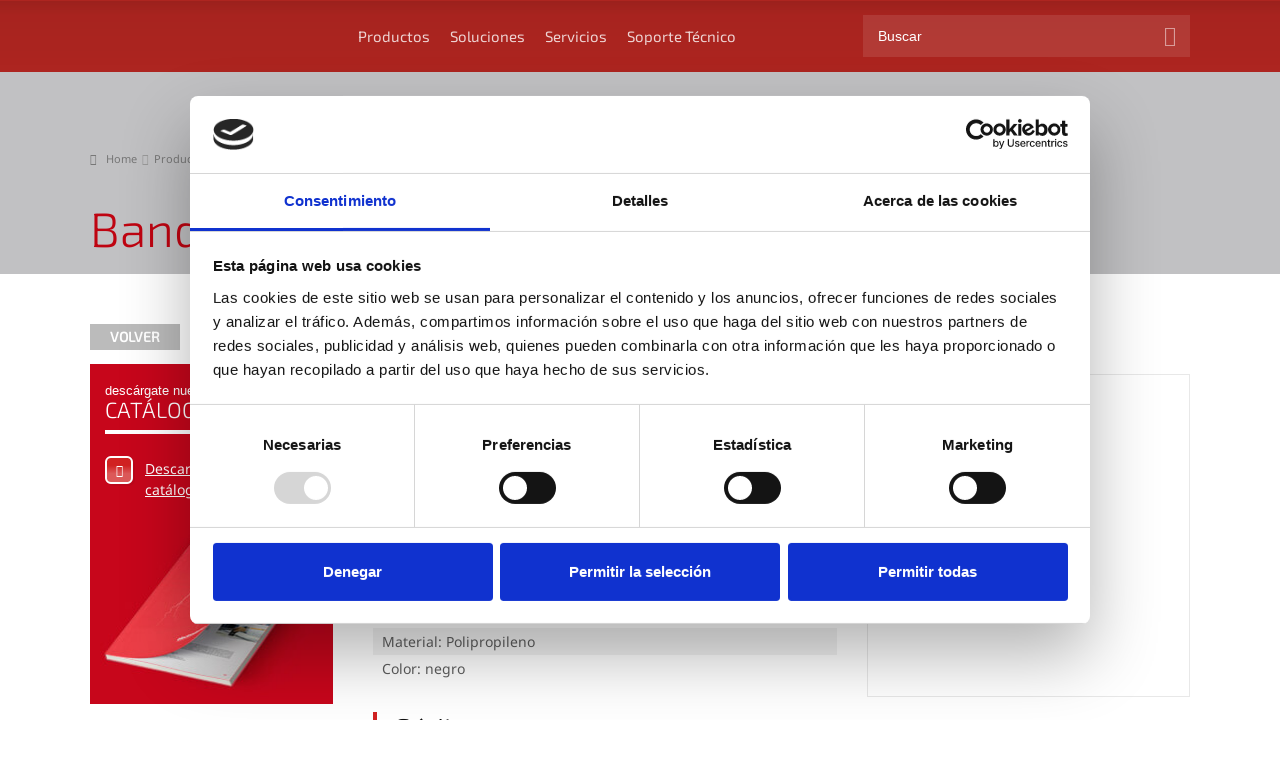

--- FILE ---
content_type: text/html; charset=UTF-8
request_url: https://electrostatica.com/product-details/bandejas-conductivas/
body_size: 74277
content:
<!doctype html>
<html lang="es" class="no-js">
<head><meta charset="UTF-8" /><script>if(navigator.userAgent.match(/MSIE|Internet Explorer/i)||navigator.userAgent.match(/Trident\/7\..*?rv:11/i)){var href=document.location.href;if(!href.match(/[?&]nowprocket/)){if(href.indexOf("?")==-1){if(href.indexOf("#")==-1){document.location.href=href+"?nowprocket=1"}else{document.location.href=href.replace("#","?nowprocket=1#")}}else{if(href.indexOf("#")==-1){document.location.href=href+"&nowprocket=1"}else{document.location.href=href.replace("#","&nowprocket=1#")}}}}</script><script>(()=>{class RocketLazyLoadScripts{constructor(){this.v="2.0.3",this.userEvents=["keydown","keyup","mousedown","mouseup","mousemove","mouseover","mouseenter","mouseout","mouseleave","touchmove","touchstart","touchend","touchcancel","wheel","click","dblclick","input","visibilitychange"],this.attributeEvents=["onblur","onclick","oncontextmenu","ondblclick","onfocus","onmousedown","onmouseenter","onmouseleave","onmousemove","onmouseout","onmouseover","onmouseup","onmousewheel","onscroll","onsubmit"]}async t(){this.i(),this.o(),/iP(ad|hone)/.test(navigator.userAgent)&&this.h(),this.u(),this.l(this),this.m(),this.k(this),this.p(this),this._(),await Promise.all([this.R(),this.L()]),this.lastBreath=Date.now(),this.S(this),this.P(),this.D(),this.O(),this.M(),await this.C(this.delayedScripts.normal),await this.C(this.delayedScripts.defer),await this.C(this.delayedScripts.async),this.F("domReady"),await this.T(),await this.j(),await this.I(),this.F("windowLoad"),await this.A(),window.dispatchEvent(new Event("rocket-allScriptsLoaded")),this.everythingLoaded=!0,this.lastTouchEnd&&await new Promise((t=>setTimeout(t,500-Date.now()+this.lastTouchEnd))),this.H(),this.F("all"),this.U(),this.W()}i(){this.CSPIssue=sessionStorage.getItem("rocketCSPIssue"),document.addEventListener("securitypolicyviolation",(t=>{this.CSPIssue||"script-src-elem"!==t.violatedDirective||"data"!==t.blockedURI||(this.CSPIssue=!0,sessionStorage.setItem("rocketCSPIssue",!0))}),{isRocket:!0})}o(){window.addEventListener("pageshow",(t=>{this.persisted=t.persisted,this.realWindowLoadedFired=!0}),{isRocket:!0}),window.addEventListener("pagehide",(()=>{this.onFirstUserAction=null}),{isRocket:!0})}h(){let t;function e(e){t=e}window.addEventListener("touchstart",e,{isRocket:!0}),window.addEventListener("touchend",(function i(o){Math.abs(o.changedTouches[0].pageX-t.changedTouches[0].pageX)<10&&Math.abs(o.changedTouches[0].pageY-t.changedTouches[0].pageY)<10&&o.timeStamp-t.timeStamp<200&&(o.target.dispatchEvent(new PointerEvent("click",{target:o.target,bubbles:!0,cancelable:!0,detail:1})),event.preventDefault(),window.removeEventListener("touchstart",e,{isRocket:!0}),window.removeEventListener("touchend",i,{isRocket:!0}))}),{isRocket:!0})}q(t){this.userActionTriggered||("mousemove"!==t.type||this.firstMousemoveIgnored?"keyup"===t.type||"mouseover"===t.type||"mouseout"===t.type||(this.userActionTriggered=!0,this.onFirstUserAction&&this.onFirstUserAction()):this.firstMousemoveIgnored=!0),"click"===t.type&&t.preventDefault(),this.savedUserEvents.length>0&&(t.stopPropagation(),t.stopImmediatePropagation()),"touchstart"===this.lastEvent&&"touchend"===t.type&&(this.lastTouchEnd=Date.now()),"click"===t.type&&(this.lastTouchEnd=0),this.lastEvent=t.type,this.savedUserEvents.push(t)}u(){this.savedUserEvents=[],this.userEventHandler=this.q.bind(this),this.userEvents.forEach((t=>window.addEventListener(t,this.userEventHandler,{passive:!1,isRocket:!0})))}U(){this.userEvents.forEach((t=>window.removeEventListener(t,this.userEventHandler,{passive:!1,isRocket:!0}))),this.savedUserEvents.forEach((t=>{t.target.dispatchEvent(new window[t.constructor.name](t.type,t))}))}m(){this.eventsMutationObserver=new MutationObserver((t=>{const e="return false";for(const i of t){if("attributes"===i.type){const t=i.target.getAttribute(i.attributeName);t&&t!==e&&(i.target.setAttribute("data-rocket-"+i.attributeName,t),i.target["rocket"+i.attributeName]=new Function("event",t),i.target.setAttribute(i.attributeName,e))}"childList"===i.type&&i.addedNodes.forEach((t=>{if(t.nodeType===Node.ELEMENT_NODE)for(const i of t.attributes)this.attributeEvents.includes(i.name)&&i.value&&""!==i.value&&(t.setAttribute("data-rocket-"+i.name,i.value),t["rocket"+i.name]=new Function("event",i.value),t.setAttribute(i.name,e))}))}})),this.eventsMutationObserver.observe(document,{subtree:!0,childList:!0,attributeFilter:this.attributeEvents})}H(){this.eventsMutationObserver.disconnect(),this.attributeEvents.forEach((t=>{document.querySelectorAll("[data-rocket-"+t+"]").forEach((e=>{e.setAttribute(t,e.getAttribute("data-rocket-"+t)),e.removeAttribute("data-rocket-"+t)}))}))}k(t){Object.defineProperty(HTMLElement.prototype,"onclick",{get(){return this.rocketonclick||null},set(e){this.rocketonclick=e,this.setAttribute(t.everythingLoaded?"onclick":"data-rocket-onclick","this.rocketonclick(event)")}})}S(t){function e(e,i){let o=e[i];e[i]=null,Object.defineProperty(e,i,{get:()=>o,set(s){t.everythingLoaded?o=s:e["rocket"+i]=o=s}})}e(document,"onreadystatechange"),e(window,"onload"),e(window,"onpageshow");try{Object.defineProperty(document,"readyState",{get:()=>t.rocketReadyState,set(e){t.rocketReadyState=e},configurable:!0}),document.readyState="loading"}catch(t){console.log("WPRocket DJE readyState conflict, bypassing")}}l(t){this.originalAddEventListener=EventTarget.prototype.addEventListener,this.originalRemoveEventListener=EventTarget.prototype.removeEventListener,this.savedEventListeners=[],EventTarget.prototype.addEventListener=function(e,i,o){o&&o.isRocket||!t.B(e,this)&&!t.userEvents.includes(e)||t.B(e,this)&&!t.userActionTriggered||e.startsWith("rocket-")||t.everythingLoaded?t.originalAddEventListener.call(this,e,i,o):t.savedEventListeners.push({target:this,remove:!1,type:e,func:i,options:o})},EventTarget.prototype.removeEventListener=function(e,i,o){o&&o.isRocket||!t.B(e,this)&&!t.userEvents.includes(e)||t.B(e,this)&&!t.userActionTriggered||e.startsWith("rocket-")||t.everythingLoaded?t.originalRemoveEventListener.call(this,e,i,o):t.savedEventListeners.push({target:this,remove:!0,type:e,func:i,options:o})}}F(t){"all"===t&&(EventTarget.prototype.addEventListener=this.originalAddEventListener,EventTarget.prototype.removeEventListener=this.originalRemoveEventListener),this.savedEventListeners=this.savedEventListeners.filter((e=>{let i=e.type,o=e.target||window;return"domReady"===t&&"DOMContentLoaded"!==i&&"readystatechange"!==i||("windowLoad"===t&&"load"!==i&&"readystatechange"!==i&&"pageshow"!==i||(this.B(i,o)&&(i="rocket-"+i),e.remove?o.removeEventListener(i,e.func,e.options):o.addEventListener(i,e.func,e.options),!1))}))}p(t){let e;function i(e){return t.everythingLoaded?e:e.split(" ").map((t=>"load"===t||t.startsWith("load.")?"rocket-jquery-load":t)).join(" ")}function o(o){function s(e){const s=o.fn[e];o.fn[e]=o.fn.init.prototype[e]=function(){return this[0]===window&&t.userActionTriggered&&("string"==typeof arguments[0]||arguments[0]instanceof String?arguments[0]=i(arguments[0]):"object"==typeof arguments[0]&&Object.keys(arguments[0]).forEach((t=>{const e=arguments[0][t];delete arguments[0][t],arguments[0][i(t)]=e}))),s.apply(this,arguments),this}}if(o&&o.fn&&!t.allJQueries.includes(o)){const e={DOMContentLoaded:[],"rocket-DOMContentLoaded":[]};for(const t in e)document.addEventListener(t,(()=>{e[t].forEach((t=>t()))}),{isRocket:!0});o.fn.ready=o.fn.init.prototype.ready=function(i){function s(){parseInt(o.fn.jquery)>2?setTimeout((()=>i.bind(document)(o))):i.bind(document)(o)}return t.realDomReadyFired?!t.userActionTriggered||t.fauxDomReadyFired?s():e["rocket-DOMContentLoaded"].push(s):e.DOMContentLoaded.push(s),o([])},s("on"),s("one"),s("off"),t.allJQueries.push(o)}e=o}t.allJQueries=[],o(window.jQuery),Object.defineProperty(window,"jQuery",{get:()=>e,set(t){o(t)}})}P(){const t=new Map;document.write=document.writeln=function(e){const i=document.currentScript,o=document.createRange(),s=i.parentElement;let n=t.get(i);void 0===n&&(n=i.nextSibling,t.set(i,n));const c=document.createDocumentFragment();o.setStart(c,0),c.appendChild(o.createContextualFragment(e)),s.insertBefore(c,n)}}async R(){return new Promise((t=>{this.userActionTriggered?t():this.onFirstUserAction=t}))}async L(){return new Promise((t=>{document.addEventListener("DOMContentLoaded",(()=>{this.realDomReadyFired=!0,t()}),{isRocket:!0})}))}async I(){return this.realWindowLoadedFired?Promise.resolve():new Promise((t=>{window.addEventListener("load",t,{isRocket:!0})}))}M(){this.pendingScripts=[];this.scriptsMutationObserver=new MutationObserver((t=>{for(const e of t)e.addedNodes.forEach((t=>{"SCRIPT"!==t.tagName||t.noModule||t.isWPRocket||this.pendingScripts.push({script:t,promise:new Promise((e=>{const i=()=>{const i=this.pendingScripts.findIndex((e=>e.script===t));i>=0&&this.pendingScripts.splice(i,1),e()};t.addEventListener("load",i,{isRocket:!0}),t.addEventListener("error",i,{isRocket:!0}),setTimeout(i,1e3)}))})}))})),this.scriptsMutationObserver.observe(document,{childList:!0,subtree:!0})}async j(){await this.J(),this.pendingScripts.length?(await this.pendingScripts[0].promise,await this.j()):this.scriptsMutationObserver.disconnect()}D(){this.delayedScripts={normal:[],async:[],defer:[]},document.querySelectorAll("script[type$=rocketlazyloadscript]").forEach((t=>{t.hasAttribute("data-rocket-src")?t.hasAttribute("async")&&!1!==t.async?this.delayedScripts.async.push(t):t.hasAttribute("defer")&&!1!==t.defer||"module"===t.getAttribute("data-rocket-type")?this.delayedScripts.defer.push(t):this.delayedScripts.normal.push(t):this.delayedScripts.normal.push(t)}))}async _(){await this.L();let t=[];document.querySelectorAll("script[type$=rocketlazyloadscript][data-rocket-src]").forEach((e=>{let i=e.getAttribute("data-rocket-src");if(i&&!i.startsWith("data:")){i.startsWith("//")&&(i=location.protocol+i);try{const o=new URL(i).origin;o!==location.origin&&t.push({src:o,crossOrigin:e.crossOrigin||"module"===e.getAttribute("data-rocket-type")})}catch(t){}}})),t=[...new Map(t.map((t=>[JSON.stringify(t),t]))).values()],this.N(t,"preconnect")}async $(t){if(await this.G(),!0!==t.noModule||!("noModule"in HTMLScriptElement.prototype))return new Promise((e=>{let i;function o(){(i||t).setAttribute("data-rocket-status","executed"),e()}try{if(navigator.userAgent.includes("Firefox/")||""===navigator.vendor||this.CSPIssue)i=document.createElement("script"),[...t.attributes].forEach((t=>{let e=t.nodeName;"type"!==e&&("data-rocket-type"===e&&(e="type"),"data-rocket-src"===e&&(e="src"),i.setAttribute(e,t.nodeValue))})),t.text&&(i.text=t.text),t.nonce&&(i.nonce=t.nonce),i.hasAttribute("src")?(i.addEventListener("load",o,{isRocket:!0}),i.addEventListener("error",(()=>{i.setAttribute("data-rocket-status","failed-network"),e()}),{isRocket:!0}),setTimeout((()=>{i.isConnected||e()}),1)):(i.text=t.text,o()),i.isWPRocket=!0,t.parentNode.replaceChild(i,t);else{const i=t.getAttribute("data-rocket-type"),s=t.getAttribute("data-rocket-src");i?(t.type=i,t.removeAttribute("data-rocket-type")):t.removeAttribute("type"),t.addEventListener("load",o,{isRocket:!0}),t.addEventListener("error",(i=>{this.CSPIssue&&i.target.src.startsWith("data:")?(console.log("WPRocket: CSP fallback activated"),t.removeAttribute("src"),this.$(t).then(e)):(t.setAttribute("data-rocket-status","failed-network"),e())}),{isRocket:!0}),s?(t.fetchPriority="high",t.removeAttribute("data-rocket-src"),t.src=s):t.src="data:text/javascript;base64,"+window.btoa(unescape(encodeURIComponent(t.text)))}}catch(i){t.setAttribute("data-rocket-status","failed-transform"),e()}}));t.setAttribute("data-rocket-status","skipped")}async C(t){const e=t.shift();return e?(e.isConnected&&await this.$(e),this.C(t)):Promise.resolve()}O(){this.N([...this.delayedScripts.normal,...this.delayedScripts.defer,...this.delayedScripts.async],"preload")}N(t,e){this.trash=this.trash||[];let i=!0;var o=document.createDocumentFragment();t.forEach((t=>{const s=t.getAttribute&&t.getAttribute("data-rocket-src")||t.src;if(s&&!s.startsWith("data:")){const n=document.createElement("link");n.href=s,n.rel=e,"preconnect"!==e&&(n.as="script",n.fetchPriority=i?"high":"low"),t.getAttribute&&"module"===t.getAttribute("data-rocket-type")&&(n.crossOrigin=!0),t.crossOrigin&&(n.crossOrigin=t.crossOrigin),t.integrity&&(n.integrity=t.integrity),t.nonce&&(n.nonce=t.nonce),o.appendChild(n),this.trash.push(n),i=!1}})),document.head.appendChild(o)}W(){this.trash.forEach((t=>t.remove()))}async T(){try{document.readyState="interactive"}catch(t){}this.fauxDomReadyFired=!0;try{await this.G(),document.dispatchEvent(new Event("rocket-readystatechange")),await this.G(),document.rocketonreadystatechange&&document.rocketonreadystatechange(),await this.G(),document.dispatchEvent(new Event("rocket-DOMContentLoaded")),await this.G(),window.dispatchEvent(new Event("rocket-DOMContentLoaded"))}catch(t){console.error(t)}}async A(){try{document.readyState="complete"}catch(t){}try{await this.G(),document.dispatchEvent(new Event("rocket-readystatechange")),await this.G(),document.rocketonreadystatechange&&document.rocketonreadystatechange(),await this.G(),window.dispatchEvent(new Event("rocket-load")),await this.G(),window.rocketonload&&window.rocketonload(),await this.G(),this.allJQueries.forEach((t=>t(window).trigger("rocket-jquery-load"))),await this.G();const t=new Event("rocket-pageshow");t.persisted=this.persisted,window.dispatchEvent(t),await this.G(),window.rocketonpageshow&&window.rocketonpageshow({persisted:this.persisted})}catch(t){console.error(t)}}async G(){Date.now()-this.lastBreath>45&&(await this.J(),this.lastBreath=Date.now())}async J(){return document.hidden?new Promise((t=>setTimeout(t))):new Promise((t=>requestAnimationFrame(t)))}B(t,e){return e===document&&"readystatechange"===t||(e===document&&"DOMContentLoaded"===t||(e===window&&"DOMContentLoaded"===t||(e===window&&"load"===t||e===window&&"pageshow"===t)))}static run(){(new RocketLazyLoadScripts).t()}}RocketLazyLoadScripts.run()})();</script> 
<!-- BEGIN ELEC-46  -->
<!-- Google Tag Manager -->
<script type="rocketlazyloadscript">
(function(w,d,s,l,i){w[l]=w[l]||[];w[l].push(
{'gtm.start': new Date().getTime(),event:'gtm.js'}
);var f=d.getElementsByTagName(s)[0],
j=d.createElement(s),dl=l!='dataLayer'?'&l='+l:'';j.async=true;j.src=
'https://www.googletagmanager.com/gtm.js?id='+i+dl;f.parentNode.insertBefore(j,f);
})(window,document,'script','dataLayer','GTM-TJFV2DBR');
</script>
<!-- End Google Tag Manager -->
<!-- END ELEC-46  -->
  
<meta name="viewport" content="width=device-width, initial-scale=1, maximum-scale=1">
<link rel="alternate" type="application/rss+xml" title="ELECTROSTÁTICA RSS Feed" href="https://electrostatica.com/feed/" />
<link rel="alternate" type="application/atom+xml" title="ELECTROSTÁTICA Atom Feed" href="https://electrostatica.com/feed/atom/" />
<link rel="pingback" href="https://electrostatica.com/xmlrpc.php" />
<script type="rocketlazyloadscript" data-rocket-type="text/javascript">
	window.dataLayer = window.dataLayer || [];

	function gtag() {
		dataLayer.push(arguments);
	}

	gtag("consent", "default", {
		ad_personalization: "denied",
		ad_storage: "denied",
		ad_user_data: "denied",
		analytics_storage: "denied",
		functionality_storage: "denied",
		personalization_storage: "denied",
		security_storage: "granted",
		wait_for_update: 500,
	});
	gtag("set", "ads_data_redaction", true);
	</script>
<script type="text/javascript"
		id="Cookiebot"
		src="https://consent.cookiebot.com/uc.js"
		data-implementation="wp"
		data-cbid="397c795b-4026-4361-a02d-d0c213b14355"
							async	></script>
<meta name='robots' content='index, follow, max-image-preview:large, max-snippet:-1, max-video-preview:-1' />
	<style></style>
	<script type="rocketlazyloadscript" data-rocket-type="text/javascript">/*<![CDATA[ */ var html = document.getElementsByTagName("html")[0]; html.className = html.className.replace("no-js", "js"); window.onerror=function(e,f){var body = document.getElementsByTagName("body")[0]; body.className = body.className.replace("rt-loading", ""); var e_file = document.createElement("a");e_file.href = f;console.log( e );console.log( e_file.pathname );}/* ]]>*/</script>

	<!-- This site is optimized with the Yoast SEO plugin v26.3 - https://yoast.com/wordpress/plugins/seo/ -->
	<title>Bandejas conductivas | ELECTROSTÁTICA</title>
<link data-rocket-preload as="style" href="https://fonts.googleapis.com/css?family=Exo%202%3A300%2Cregular%7CNoto%20Sans%3Aregular&#038;subset=cyrillic%2Clatin%2Cgreek%2Cdevanagari%2Cgreek-ext%2Ccyrillic-ext%2Cvietnamese%2Clatin-ext&#038;display=swap" rel="preload">
<link href="https://fonts.googleapis.com/css?family=Exo%202%3A300%2Cregular%7CNoto%20Sans%3Aregular&#038;subset=cyrillic%2Clatin%2Cgreek%2Cdevanagari%2Cgreek-ext%2Ccyrillic-ext%2Cvietnamese%2Clatin-ext&#038;display=swap" media="print" onload="this.media=&#039;all&#039;" rel="stylesheet">
<noscript><link rel="stylesheet" href="https://fonts.googleapis.com/css?family=Exo%202%3A300%2Cregular%7CNoto%20Sans%3Aregular&#038;subset=cyrillic%2Clatin%2Cgreek%2Cdevanagari%2Cgreek-ext%2Ccyrillic-ext%2Cvietnamese%2Clatin-ext&#038;display=swap"></noscript>
<link crossorigin data-rocket-preload as="font" href="https://electrostatica.com/wp-content/themes/rttheme19-child/css/fontello/font/fontello.woff2?31215294" rel="preload">
<link crossorigin data-rocket-preload as="font" href="https://fonts.gstatic.com/s/exo2/v24/7cHmv4okm5zmbtYoK-4.woff2" rel="preload">
<link crossorigin data-rocket-preload as="font" href="https://fonts.gstatic.com/s/notosans/v38/o-0mIpQlx3QUlC5A4PNB6Ryti20_6n1iPHjcz6L1SoM-jCpoiyD9A-9a6VI.woff2" rel="preload">
<style id="wpr-usedcss">img:is([sizes=auto i],[sizes^="auto," i]){contain-intrinsic-size:3000px 1500px}img.emoji{display:inline!important;border:none!important;box-shadow:none!important;height:1em!important;width:1em!important;margin:0 .07em!important;vertical-align:-.1em!important;background:0 0!important;padding:0!important}:where(.wp-block-button__link){border-radius:9999px;box-shadow:none;padding:calc(.667em + 2px) calc(1.333em + 2px);text-decoration:none}:root :where(.wp-block-button .wp-block-button__link.is-style-outline),:root :where(.wp-block-button.is-style-outline>.wp-block-button__link){border:2px solid;padding:.667em 1.333em}:root :where(.wp-block-button .wp-block-button__link.is-style-outline:not(.has-text-color)),:root :where(.wp-block-button.is-style-outline>.wp-block-button__link:not(.has-text-color)){color:currentColor}:root :where(.wp-block-button .wp-block-button__link.is-style-outline:not(.has-background)),:root :where(.wp-block-button.is-style-outline>.wp-block-button__link:not(.has-background)){background-color:initial;background-image:none}:where(.wp-block-calendar table:not(.has-background) th){background:#ddd}:where(.wp-block-columns){margin-bottom:1.75em}:where(.wp-block-columns.has-background){padding:1.25em 2.375em}:where(.wp-block-post-comments input[type=submit]){border:none}.wp-block-cover{align-items:center;background-position:50%;box-sizing:border-box;display:flex;justify-content:center;min-height:430px;overflow:hidden;overflow:clip;padding:1em;position:relative}.wp-block-cover.has-parallax{background-attachment:fixed;background-repeat:no-repeat;background-size:cover}@supports (-webkit-touch-callout:inherit){.wp-block-cover.has-parallax{background-attachment:scroll}}@media (prefers-reduced-motion:reduce){.wp-block-cover.has-parallax{background-attachment:scroll}}:where(.wp-block-cover-image:not(.has-text-color)),:where(.wp-block-cover:not(.has-text-color)){color:#fff}:where(.wp-block-cover-image.is-light:not(.has-text-color)),:where(.wp-block-cover.is-light:not(.has-text-color)){color:#000}:root :where(.wp-block-cover h1:not(.has-text-color)),:root :where(.wp-block-cover h2:not(.has-text-color)),:root :where(.wp-block-cover h3:not(.has-text-color)),:root :where(.wp-block-cover h4:not(.has-text-color)),:root :where(.wp-block-cover h5:not(.has-text-color)),:root :where(.wp-block-cover h6:not(.has-text-color)),:root :where(.wp-block-cover p:not(.has-text-color)){color:inherit}:where(.wp-block-file){margin-bottom:1.5em}:where(.wp-block-file__button){border-radius:2em;display:inline-block;padding:.5em 1em}:where(.wp-block-file__button):is(a):active,:where(.wp-block-file__button):is(a):focus,:where(.wp-block-file__button):is(a):hover,:where(.wp-block-file__button):is(a):visited{box-shadow:none;color:#fff;opacity:.85;text-decoration:none}:where(.wp-block-group.wp-block-group-is-layout-constrained){position:relative}:root :where(.wp-block-image.is-style-rounded img,.wp-block-image .is-style-rounded img){border-radius:9999px}:where(.wp-block-latest-comments:not([style*=line-height] .wp-block-latest-comments__comment)){line-height:1.1}:where(.wp-block-latest-comments:not([style*=line-height] .wp-block-latest-comments__comment-excerpt p)){line-height:1.8}:root :where(.wp-block-latest-posts.is-grid){padding:0}:root :where(.wp-block-latest-posts.wp-block-latest-posts__list){padding-left:0}ol,ul{box-sizing:border-box}:root :where(.wp-block-list.has-background){padding:1.25em 2.375em}:where(.wp-block-navigation.has-background .wp-block-navigation-item a:not(.wp-element-button)),:where(.wp-block-navigation.has-background .wp-block-navigation-submenu a:not(.wp-element-button)){padding:.5em 1em}:where(.wp-block-navigation .wp-block-navigation__submenu-container .wp-block-navigation-item a:not(.wp-element-button)),:where(.wp-block-navigation .wp-block-navigation__submenu-container .wp-block-navigation-submenu a:not(.wp-element-button)),:where(.wp-block-navigation .wp-block-navigation__submenu-container .wp-block-navigation-submenu button.wp-block-navigation-item__content),:where(.wp-block-navigation .wp-block-navigation__submenu-container .wp-block-pages-list__item button.wp-block-navigation-item__content){padding:.5em 1em}:root :where(p.has-background){padding:1.25em 2.375em}:where(p.has-text-color:not(.has-link-color)) a{color:inherit}:where(.wp-block-post-comments-form) input:not([type=submit]),:where(.wp-block-post-comments-form) textarea{border:1px solid #949494;font-family:inherit;font-size:1em}:where(.wp-block-post-comments-form) input:where(:not([type=submit]):not([type=checkbox])),:where(.wp-block-post-comments-form) textarea{padding:calc(.667em + 2px)}:where(.wp-block-post-excerpt){box-sizing:border-box;margin-bottom:var(--wp--style--block-gap);margin-top:var(--wp--style--block-gap)}:where(.wp-block-preformatted.has-background){padding:1.25em 2.375em}:where(.wp-block-search__button){border:1px solid #ccc;padding:6px 10px}:where(.wp-block-search__input){font-family:inherit;font-size:inherit;font-style:inherit;font-weight:inherit;letter-spacing:inherit;line-height:inherit;text-transform:inherit}:where(.wp-block-search__button-inside .wp-block-search__inside-wrapper){border:1px solid #949494;box-sizing:border-box;padding:4px}:where(.wp-block-search__button-inside .wp-block-search__inside-wrapper) .wp-block-search__input{border:none;border-radius:0;padding:0 4px}:where(.wp-block-search__button-inside .wp-block-search__inside-wrapper) .wp-block-search__input:focus{outline:0}:where(.wp-block-search__button-inside .wp-block-search__inside-wrapper) :where(.wp-block-search__button){padding:4px 8px}:root :where(.wp-block-separator.is-style-dots){height:auto;line-height:1;text-align:center}:root :where(.wp-block-separator.is-style-dots):before{color:currentColor;content:"···";font-family:serif;font-size:1.5em;letter-spacing:2em;padding-left:2em}:root :where(.wp-block-site-logo.is-style-rounded){border-radius:9999px}:where(.wp-block-social-links:not(.is-style-logos-only)) .wp-social-link{background-color:#f0f0f0;color:#444}:where(.wp-block-social-links:not(.is-style-logos-only)) .wp-social-link-amazon{background-color:#f90;color:#fff}:where(.wp-block-social-links:not(.is-style-logos-only)) .wp-social-link-bandcamp{background-color:#1ea0c3;color:#fff}:where(.wp-block-social-links:not(.is-style-logos-only)) .wp-social-link-behance{background-color:#0757fe;color:#fff}:where(.wp-block-social-links:not(.is-style-logos-only)) .wp-social-link-bluesky{background-color:#0a7aff;color:#fff}:where(.wp-block-social-links:not(.is-style-logos-only)) .wp-social-link-codepen{background-color:#1e1f26;color:#fff}:where(.wp-block-social-links:not(.is-style-logos-only)) .wp-social-link-deviantart{background-color:#02e49b;color:#fff}:where(.wp-block-social-links:not(.is-style-logos-only)) .wp-social-link-dribbble{background-color:#e94c89;color:#fff}:where(.wp-block-social-links:not(.is-style-logos-only)) .wp-social-link-dropbox{background-color:#4280ff;color:#fff}:where(.wp-block-social-links:not(.is-style-logos-only)) .wp-social-link-etsy{background-color:#f45800;color:#fff}:where(.wp-block-social-links:not(.is-style-logos-only)) .wp-social-link-facebook{background-color:#0866ff;color:#fff}:where(.wp-block-social-links:not(.is-style-logos-only)) .wp-social-link-fivehundredpx{background-color:#000;color:#fff}:where(.wp-block-social-links:not(.is-style-logos-only)) .wp-social-link-flickr{background-color:#0461dd;color:#fff}:where(.wp-block-social-links:not(.is-style-logos-only)) .wp-social-link-foursquare{background-color:#e65678;color:#fff}:where(.wp-block-social-links:not(.is-style-logos-only)) .wp-social-link-github{background-color:#24292d;color:#fff}:where(.wp-block-social-links:not(.is-style-logos-only)) .wp-social-link-goodreads{background-color:#eceadd;color:#382110}:where(.wp-block-social-links:not(.is-style-logos-only)) .wp-social-link-google{background-color:#ea4434;color:#fff}:where(.wp-block-social-links:not(.is-style-logos-only)) .wp-social-link-gravatar{background-color:#1d4fc4;color:#fff}:where(.wp-block-social-links:not(.is-style-logos-only)) .wp-social-link-instagram{background-color:#f00075;color:#fff}:where(.wp-block-social-links:not(.is-style-logos-only)) .wp-social-link-lastfm{background-color:#e21b24;color:#fff}:where(.wp-block-social-links:not(.is-style-logos-only)) .wp-social-link-linkedin{background-color:#0d66c2;color:#fff}:where(.wp-block-social-links:not(.is-style-logos-only)) .wp-social-link-mastodon{background-color:#3288d4;color:#fff}:where(.wp-block-social-links:not(.is-style-logos-only)) .wp-social-link-medium{background-color:#000;color:#fff}:where(.wp-block-social-links:not(.is-style-logos-only)) .wp-social-link-meetup{background-color:#f6405f;color:#fff}:where(.wp-block-social-links:not(.is-style-logos-only)) .wp-social-link-patreon{background-color:#000;color:#fff}:where(.wp-block-social-links:not(.is-style-logos-only)) .wp-social-link-pinterest{background-color:#e60122;color:#fff}:where(.wp-block-social-links:not(.is-style-logos-only)) .wp-social-link-pocket{background-color:#ef4155;color:#fff}:where(.wp-block-social-links:not(.is-style-logos-only)) .wp-social-link-reddit{background-color:#ff4500;color:#fff}:where(.wp-block-social-links:not(.is-style-logos-only)) .wp-social-link-skype{background-color:#0478d7;color:#fff}:where(.wp-block-social-links:not(.is-style-logos-only)) .wp-social-link-snapchat{background-color:#fefc00;color:#fff;stroke:#000}:where(.wp-block-social-links:not(.is-style-logos-only)) .wp-social-link-soundcloud{background-color:#ff5600;color:#fff}:where(.wp-block-social-links:not(.is-style-logos-only)) .wp-social-link-spotify{background-color:#1bd760;color:#fff}:where(.wp-block-social-links:not(.is-style-logos-only)) .wp-social-link-telegram{background-color:#2aabee;color:#fff}:where(.wp-block-social-links:not(.is-style-logos-only)) .wp-social-link-threads{background-color:#000;color:#fff}:where(.wp-block-social-links:not(.is-style-logos-only)) .wp-social-link-tiktok{background-color:#000;color:#fff}:where(.wp-block-social-links:not(.is-style-logos-only)) .wp-social-link-tumblr{background-color:#011835;color:#fff}:where(.wp-block-social-links:not(.is-style-logos-only)) .wp-social-link-twitch{background-color:#6440a4;color:#fff}:where(.wp-block-social-links:not(.is-style-logos-only)) .wp-social-link-twitter{background-color:#1da1f2;color:#fff}:where(.wp-block-social-links:not(.is-style-logos-only)) .wp-social-link-vimeo{background-color:#1eb7ea;color:#fff}:where(.wp-block-social-links:not(.is-style-logos-only)) .wp-social-link-vk{background-color:#4680c2;color:#fff}:where(.wp-block-social-links:not(.is-style-logos-only)) .wp-social-link-wordpress{background-color:#3499cd;color:#fff}:where(.wp-block-social-links:not(.is-style-logos-only)) .wp-social-link-whatsapp{background-color:#25d366;color:#fff}:where(.wp-block-social-links:not(.is-style-logos-only)) .wp-social-link-x{background-color:#000;color:#fff}:where(.wp-block-social-links:not(.is-style-logos-only)) .wp-social-link-yelp{background-color:#d32422;color:#fff}:where(.wp-block-social-links:not(.is-style-logos-only)) .wp-social-link-youtube{background-color:red;color:#fff}:where(.wp-block-social-links.is-style-logos-only) .wp-social-link{background:0 0}:where(.wp-block-social-links.is-style-logos-only) .wp-social-link svg{height:1.25em;width:1.25em}:where(.wp-block-social-links.is-style-logos-only) .wp-social-link-amazon{color:#f90}:where(.wp-block-social-links.is-style-logos-only) .wp-social-link-bandcamp{color:#1ea0c3}:where(.wp-block-social-links.is-style-logos-only) .wp-social-link-behance{color:#0757fe}:where(.wp-block-social-links.is-style-logos-only) .wp-social-link-bluesky{color:#0a7aff}:where(.wp-block-social-links.is-style-logos-only) .wp-social-link-codepen{color:#1e1f26}:where(.wp-block-social-links.is-style-logos-only) .wp-social-link-deviantart{color:#02e49b}:where(.wp-block-social-links.is-style-logos-only) .wp-social-link-dribbble{color:#e94c89}:where(.wp-block-social-links.is-style-logos-only) .wp-social-link-dropbox{color:#4280ff}:where(.wp-block-social-links.is-style-logos-only) .wp-social-link-etsy{color:#f45800}:where(.wp-block-social-links.is-style-logos-only) .wp-social-link-facebook{color:#0866ff}:where(.wp-block-social-links.is-style-logos-only) .wp-social-link-fivehundredpx{color:#000}:where(.wp-block-social-links.is-style-logos-only) .wp-social-link-flickr{color:#0461dd}:where(.wp-block-social-links.is-style-logos-only) .wp-social-link-foursquare{color:#e65678}:where(.wp-block-social-links.is-style-logos-only) .wp-social-link-github{color:#24292d}:where(.wp-block-social-links.is-style-logos-only) .wp-social-link-goodreads{color:#382110}:where(.wp-block-social-links.is-style-logos-only) .wp-social-link-google{color:#ea4434}:where(.wp-block-social-links.is-style-logos-only) .wp-social-link-gravatar{color:#1d4fc4}:where(.wp-block-social-links.is-style-logos-only) .wp-social-link-instagram{color:#f00075}:where(.wp-block-social-links.is-style-logos-only) .wp-social-link-lastfm{color:#e21b24}:where(.wp-block-social-links.is-style-logos-only) .wp-social-link-linkedin{color:#0d66c2}:where(.wp-block-social-links.is-style-logos-only) .wp-social-link-mastodon{color:#3288d4}:where(.wp-block-social-links.is-style-logos-only) .wp-social-link-medium{color:#000}:where(.wp-block-social-links.is-style-logos-only) .wp-social-link-meetup{color:#f6405f}:where(.wp-block-social-links.is-style-logos-only) .wp-social-link-patreon{color:#000}:where(.wp-block-social-links.is-style-logos-only) .wp-social-link-pinterest{color:#e60122}:where(.wp-block-social-links.is-style-logos-only) .wp-social-link-pocket{color:#ef4155}:where(.wp-block-social-links.is-style-logos-only) .wp-social-link-reddit{color:#ff4500}:where(.wp-block-social-links.is-style-logos-only) .wp-social-link-skype{color:#0478d7}:where(.wp-block-social-links.is-style-logos-only) .wp-social-link-snapchat{color:#fff;stroke:#000}:where(.wp-block-social-links.is-style-logos-only) .wp-social-link-soundcloud{color:#ff5600}:where(.wp-block-social-links.is-style-logos-only) .wp-social-link-spotify{color:#1bd760}:where(.wp-block-social-links.is-style-logos-only) .wp-social-link-telegram{color:#2aabee}:where(.wp-block-social-links.is-style-logos-only) .wp-social-link-threads{color:#000}:where(.wp-block-social-links.is-style-logos-only) .wp-social-link-tiktok{color:#000}:where(.wp-block-social-links.is-style-logos-only) .wp-social-link-tumblr{color:#011835}:where(.wp-block-social-links.is-style-logos-only) .wp-social-link-twitch{color:#6440a4}:where(.wp-block-social-links.is-style-logos-only) .wp-social-link-twitter{color:#1da1f2}:where(.wp-block-social-links.is-style-logos-only) .wp-social-link-vimeo{color:#1eb7ea}:where(.wp-block-social-links.is-style-logos-only) .wp-social-link-vk{color:#4680c2}:where(.wp-block-social-links.is-style-logos-only) .wp-social-link-whatsapp{color:#25d366}:where(.wp-block-social-links.is-style-logos-only) .wp-social-link-wordpress{color:#3499cd}:where(.wp-block-social-links.is-style-logos-only) .wp-social-link-x{color:#000}:where(.wp-block-social-links.is-style-logos-only) .wp-social-link-yelp{color:#d32422}:where(.wp-block-social-links.is-style-logos-only) .wp-social-link-youtube{color:red}:root :where(.wp-block-social-links .wp-social-link a){padding:.25em}:root :where(.wp-block-social-links.is-style-logos-only .wp-social-link a){padding:0}:root :where(.wp-block-social-links.is-style-pill-shape .wp-social-link a){padding-left:.66667em;padding-right:.66667em}:root :where(.wp-block-tag-cloud.is-style-outline){display:flex;flex-wrap:wrap;gap:1ch}:root :where(.wp-block-tag-cloud.is-style-outline a){border:1px solid;font-size:unset!important;margin-right:0;padding:1ch 2ch;text-decoration:none!important}:root :where(.wp-block-table-of-contents){box-sizing:border-box}:where(.wp-block-term-description){box-sizing:border-box;margin-bottom:var(--wp--style--block-gap);margin-top:var(--wp--style--block-gap)}:where(pre.wp-block-verse){font-family:inherit}:root{--wp--preset--font-size--normal:16px;--wp--preset--font-size--huge:42px}html :where(.has-border-color){border-style:solid}html :where([style*=border-top-color]){border-top-style:solid}html :where([style*=border-right-color]){border-right-style:solid}html :where([style*=border-bottom-color]){border-bottom-style:solid}html :where([style*=border-left-color]){border-left-style:solid}html :where([style*=border-width]){border-style:solid}html :where([style*=border-top-width]){border-top-style:solid}html :where([style*=border-right-width]){border-right-style:solid}html :where([style*=border-bottom-width]){border-bottom-style:solid}html :where([style*=border-left-width]){border-left-style:solid}html :where(img[class*=wp-image-]){height:auto;max-width:100%}:where(figure){margin:0 0 1em}html :where(.is-position-sticky){--wp-admin--admin-bar--position-offset:var(--wp-admin--admin-bar--height,0px)}:root{--wp--preset--aspect-ratio--square:1;--wp--preset--aspect-ratio--4-3:4/3;--wp--preset--aspect-ratio--3-4:3/4;--wp--preset--aspect-ratio--3-2:3/2;--wp--preset--aspect-ratio--2-3:2/3;--wp--preset--aspect-ratio--16-9:16/9;--wp--preset--aspect-ratio--9-16:9/16;--wp--preset--color--black:#000000;--wp--preset--color--cyan-bluish-gray:#abb8c3;--wp--preset--color--white:#ffffff;--wp--preset--color--pale-pink:#f78da7;--wp--preset--color--vivid-red:#cf2e2e;--wp--preset--color--luminous-vivid-orange:#ff6900;--wp--preset--color--luminous-vivid-amber:#fcb900;--wp--preset--color--light-green-cyan:#7bdcb5;--wp--preset--color--vivid-green-cyan:#00d084;--wp--preset--color--pale-cyan-blue:#8ed1fc;--wp--preset--color--vivid-cyan-blue:#0693e3;--wp--preset--color--vivid-purple:#9b51e0;--wp--preset--gradient--vivid-cyan-blue-to-vivid-purple:linear-gradient(135deg,rgba(6, 147, 227, 1) 0%,rgb(155, 81, 224) 100%);--wp--preset--gradient--light-green-cyan-to-vivid-green-cyan:linear-gradient(135deg,rgb(122, 220, 180) 0%,rgb(0, 208, 130) 100%);--wp--preset--gradient--luminous-vivid-amber-to-luminous-vivid-orange:linear-gradient(135deg,rgba(252, 185, 0, 1) 0%,rgba(255, 105, 0, 1) 100%);--wp--preset--gradient--luminous-vivid-orange-to-vivid-red:linear-gradient(135deg,rgba(255, 105, 0, 1) 0%,rgb(207, 46, 46) 100%);--wp--preset--gradient--very-light-gray-to-cyan-bluish-gray:linear-gradient(135deg,rgb(238, 238, 238) 0%,rgb(169, 184, 195) 100%);--wp--preset--gradient--cool-to-warm-spectrum:linear-gradient(135deg,rgb(74, 234, 220) 0%,rgb(151, 120, 209) 20%,rgb(207, 42, 186) 40%,rgb(238, 44, 130) 60%,rgb(251, 105, 98) 80%,rgb(254, 248, 76) 100%);--wp--preset--gradient--blush-light-purple:linear-gradient(135deg,rgb(255, 206, 236) 0%,rgb(152, 150, 240) 100%);--wp--preset--gradient--blush-bordeaux:linear-gradient(135deg,rgb(254, 205, 165) 0%,rgb(254, 45, 45) 50%,rgb(107, 0, 62) 100%);--wp--preset--gradient--luminous-dusk:linear-gradient(135deg,rgb(255, 203, 112) 0%,rgb(199, 81, 192) 50%,rgb(65, 88, 208) 100%);--wp--preset--gradient--pale-ocean:linear-gradient(135deg,rgb(255, 245, 203) 0%,rgb(182, 227, 212) 50%,rgb(51, 167, 181) 100%);--wp--preset--gradient--electric-grass:linear-gradient(135deg,rgb(202, 248, 128) 0%,rgb(113, 206, 126) 100%);--wp--preset--gradient--midnight:linear-gradient(135deg,rgb(2, 3, 129) 0%,rgb(40, 116, 252) 100%);--wp--preset--font-size--small:13px;--wp--preset--font-size--medium:20px;--wp--preset--font-size--large:36px;--wp--preset--font-size--x-large:42px;--wp--preset--spacing--20:0.44rem;--wp--preset--spacing--30:0.67rem;--wp--preset--spacing--40:1rem;--wp--preset--spacing--50:1.5rem;--wp--preset--spacing--60:2.25rem;--wp--preset--spacing--70:3.38rem;--wp--preset--spacing--80:5.06rem;--wp--preset--shadow--natural:6px 6px 9px rgba(0, 0, 0, .2);--wp--preset--shadow--deep:12px 12px 50px rgba(0, 0, 0, .4);--wp--preset--shadow--sharp:6px 6px 0px rgba(0, 0, 0, .2);--wp--preset--shadow--outlined:6px 6px 0px -3px rgba(255, 255, 255, 1),6px 6px rgba(0, 0, 0, 1);--wp--preset--shadow--crisp:6px 6px 0px rgba(0, 0, 0, 1)}:where(.is-layout-flex){gap:.5em}:where(.is-layout-grid){gap:.5em}:where(.wp-block-post-template.is-layout-flex){gap:1.25em}:where(.wp-block-post-template.is-layout-grid){gap:1.25em}:where(.wp-block-columns.is-layout-flex){gap:2em}:where(.wp-block-columns.is-layout-grid){gap:2em}:root :where(.wp-block-pullquote){font-size:1.5em;line-height:1.6}.rtl{direction:rtl}.rev_slider_wrapper{position:relative;z-index:0;width:100%}.tp-simpleresponsive img{max-width:none!important;transition:none;margin:0;padding:0;border:none}.rev_slider_wrapper>ul,.tp-revslider-mainul>li,.tp-revslider-mainul>li:before,.tp-simpleresponsive>ul,.tp-simpleresponsive>ul>li,.tp-simpleresponsive>ul>li:before{list-style:none!important;position:absolute;margin:0!important;padding:0!important;overflow-x:visible;overflow-y:visible;list-style-type:none!important;background-image:none;background-position:0 0;text-indent:0;top:0;left:0}.tp-revslider-mainul>li,.tp-revslider-mainul>li:before,.tp-simpleresponsive>ul>li,.tp-simpleresponsive>ul>li:before{visibility:hidden}.tp-revslider-mainul,.tp-revslider-slidesli{padding:0!important;margin:0!important;list-style:none!important}.tp-simpleresponsive img{-moz-user-select:none;-khtml-user-select:none;-webkit-user-select:none;-o-user-select:none}.tp-svg-layer svg{width:100%;height:100%;position:relative;vertical-align:top}.tp-carousel-wrapper{cursor:url(https://electrostatica.com/wp-content/plugins/revslider/public/assets/css/openhand.cur),move}.tp-carousel-wrapper.dragged{cursor:url(https://electrostatica.com/wp-content/plugins/revslider/public/assets/css/closedhand.cur),move}.tp-forcenotvisible{visibility:hidden!important;display:none!important}.tp-parallax-wrap{transform-style:preserve-3d}.rev_row_zone{position:absolute;width:100%;left:0;box-sizing:border-box;min-height:50px;font-size:0px}.rev_column .tp-parallax-wrap{vertical-align:top}.rev_column{display:table-cell;position:relative;vertical-align:top;height:auto;box-sizing:border-box;font-size:0px}.rev_column_inner{box-sizing:border-box;display:block;position:relative;width:100%!important;height:auto!important;white-space:normal!important}.rev_column_bg{width:100%;height:100%;position:absolute;top:0;left:0;z-index:0;box-sizing:border-box;background-clip:content-box;border:0 solid transparent}.rev_column_inner .tp-loop-wrap,.rev_column_inner .tp-parallax-wrap{text-align:inherit}.rev_column_inner .tp-parallax-wrap,.rev_column_inner .tp-parallax-wrap .tp-loop-wrap{position:relative!important;left:auto!important;top:auto!important;line-height:0}.rev_column_inner .rev_layer_in_column,.rev_column_inner .tp-parallax-wrap,.rev_column_inner .tp-parallax-wrap .tp-loop-wrap{vertical-align:top}.tp-static-layers{position:absolute;z-index:101;top:0;left:0}.rs-background-video-layer{position:absolute;top:0;left:0;width:100%;height:100%;visibility:hidden;z-index:0}.rs-fullvideo-cover{width:100%;height:100%;top:0;left:0;position:absolute;background:0 0;z-index:5}.rs-background-video-layer audio::-webkit-media-controls,.rs-background-video-layer video::-webkit-media-controls,.rs-background-video-layer video::-webkit-media-controls-start-playback-button{display:none!important}.tp-shadowcover{width:100%;height:100%;top:0;left:0;background:#fff;position:absolute;z-index:-1}.purchase:hover{background-position:bottom,15px 11px}.purchase.green,.purchase:hover.green{background-color:#21a117;box-shadow:0 3px 0 0 #104d0b}.purchase.red,.purchase:hover.red{background-color:#cb1d1d;box-shadow:0 3px 0 0 #7c1212}.purchase.orange,.purchase:hover.orange{background-color:#f70;box-shadow:0 3px 0 0 #a34c00}.tp-bannertimer{visibility:hidden;width:100%;height:5px;background:#000;background:rgba(0,0,0,.15);position:absolute;z-index:200;top:0}.tp-caption img{background:0 0;zoom:1}.caption.slidelink a div,.tp-caption.slidelink a div{width:3000px;height:1500px;background:url(https://electrostatica.com/wp-content/plugins/revslider/public/assets/assets/coloredbg.png)}.tp-caption.slidelink a span{background:url(https://electrostatica.com/wp-content/plugins/revslider/public/assets/assets/coloredbg.png)}.tp-loader{top:50%;left:50%;z-index:10000;position:absolute}.tp-loader.spinner0{width:40px;height:40px;background-color:#fff;background-image:url(https://electrostatica.com/wp-content/plugins/revslider/public/assets/assets/loader.gif);background-repeat:no-repeat;background-position:center center;box-shadow:0 0 20px 0 rgba(0,0,0,.15);margin-top:-20px;margin-left:-20px;animation:1.2s ease-in-out infinite tp-rotateplane;border-radius:3px}@keyframes tp-rotateplane{0%{transform:perspective(120px) rotateX(0) rotateY(0)}50%{transform:perspective(120px) rotateX(-180.1deg) rotateY(0)}100%{transform:perspective(120px) rotateX(-180deg) rotateY(-179.9deg)}}.tp-tab,.tp-thumb{cursor:pointer;position:absolute;opacity:.5;box-sizing:border-box}.tp-tab-image,.tp-thumb-image{background-position:center center;background-size:cover;width:100%;height:100%;display:block;position:absolute;top:0;left:0}.tp-tab.selected,.tp-tab:hover,.tp-thumb.selected,.tp-thumb:hover{opacity:1}.tp-bullet{width:15px;height:15px;position:absolute;background:#fff;background:rgba(255,255,255,.3);cursor:pointer}.tp-bullet.selected,.tp-bullet:hover{background:#fff}.wpcf7 .screen-reader-response{position:absolute;overflow:hidden;clip:rect(1px,1px,1px,1px);clip-path:inset(50%);height:1px;width:1px;margin:-1px;padding:0;border:0;word-wrap:normal!important}.wpcf7 form .wpcf7-response-output{margin:2em .5em 1em;padding:.2em 1em;border:2px solid #00a0d2}.wpcf7 form.init .wpcf7-response-output,.wpcf7 form.resetting .wpcf7-response-output,.wpcf7 form.submitting .wpcf7-response-output{display:none}.wpcf7 form.sent .wpcf7-response-output{border-color:#46b450}.wpcf7 form.aborted .wpcf7-response-output,.wpcf7 form.failed .wpcf7-response-output{border-color:#dc3232}.wpcf7 form.spam .wpcf7-response-output{border-color:#f56e28}.wpcf7 form.invalid .wpcf7-response-output,.wpcf7 form.payment-required .wpcf7-response-output,.wpcf7 form.unaccepted .wpcf7-response-output{border-color:#ffb900}.wpcf7-form-control-wrap{position:relative}.wpcf7-not-valid-tip{color:#dc3232;font-size:1em;font-weight:400;display:block}.use-floating-validation-tip .wpcf7-not-valid-tip{position:relative;top:-2ex;left:1em;z-index:100;border:1px solid #dc3232;background:#fff;padding:.2em .8em;width:24em}.wpcf7-spinner{visibility:hidden;display:inline-block;background-color:#23282d;opacity:.75;width:24px;height:24px;border:none;border-radius:100%;padding:0;margin:0 24px;position:relative}form.submitting .wpcf7-spinner{visibility:visible}.wpcf7-spinner::before{content:'';position:absolute;background-color:#fbfbfc;top:4px;left:4px;width:6px;height:6px;border:none;border-radius:100%;transform-origin:8px 8px;animation-name:spin;animation-duration:1s;animation-timing-function:linear;animation-iteration-count:infinite}@media (prefers-reduced-motion:reduce){.wpcf7-spinner::before{animation-name:blink;animation-duration:2s}}@keyframes spin{from{transform:rotate(0)}to{transform:rotate(360deg)}}@keyframes blink{from{opacity:0}50%{opacity:1}to{opacity:0}}.wpcf7 [inert]{opacity:.5}.wpcf7 input[type=file]{cursor:pointer}.wpcf7 input[type=file]:disabled{cursor:default}.wpcf7 .wpcf7-submit:disabled{cursor:not-allowed}.wpcf7 input[type=email],.wpcf7 input[type=tel],.wpcf7 input[type=url]{direction:ltr}.popup-template .modal{opacity:0;-webkit-transition:250ms;-o-transition:250ms;transition:all 250ms ease}.popup-template .modal.is-open{opacity:1;-webkit-transition:250ms;-o-transition:250ms;transition:all 250ms ease}.trp-language-switcher-container.trp-floater-ls-names.trp-bottom-right.trp-color-light{min-width:200px}.trp-language-switcher-container.trp-floater-ls-names.trp-bottom-right.trp-color-dark{min-width:200px}.trp-language-switcher-container.trp-floater-ls-names.trp-top-right.trp-color-light{min-width:200px}.trp-language-switcher-container.trp-floater-ls-names.trp-top-right.trp-color-dark{min-width:200px}.trp-language-switcher-container.trp-floater-ls-names.trp-bottom-left.trp-color-light{min-width:200px}.trp-language-switcher-container.trp-floater-ls-names.trp-bottom-left.trp-color-dark{min-width:200px}.trp-language-switcher-container.trp-floater-ls-names.trp-top-left.trp-color-light{min-width:200px}.trp-language-switcher-container.trp-floater-ls-names.trp-top-left.trp-color-dark{min-width:200px}#trp-floater-ls.trp-language-switcher-container.trp-floater-ls-flags.trp-top-left.trp-color-dark.trp-poweredby:hover{position:fixed;z-index:9999999;top:0;bottom:auto;display:block;width:192px;height:auto;border-radius:0 0 8px 8px;box-shadow:0 0 8px rgba(0,0,0,.25)}#trp-floater-ls.trp-language-switcher-container.trp-floater-ls-flags.trp-top-left.trp-color-light.trp-poweredby:hover{position:fixed;z-index:9999999;top:0;bottom:auto;display:block;width:192px;height:auto;border-radius:0 0 8px 8px;box-shadow:0 0 8px rgba(0,0,0,.25)}#trp-floater-ls.trp-language-switcher-container.trp-floater-ls-flags.trp-top-right.trp-color-dark.trp-poweredby:hover{position:fixed;z-index:9999999;top:0;bottom:auto;display:block;width:192px;height:auto;border-radius:0 0 8px 8px;box-shadow:0 0 8px rgba(0,0,0,.25)}#trp-floater-ls.trp-language-switcher-container.trp-floater-ls-flags.trp-top-right.trp-color-light.trp-poweredby:hover{position:fixed;z-index:9999999;top:0;bottom:auto;display:block;width:192px;height:auto;border-radius:0 0 8px 8px;box-shadow:0 0 8px rgba(0,0,0,.25)}#trp-floater-ls-current-language .trp-floater-ls-disabled-language.trp-ls-disabled-language{margin-top:6px}#trp-floater-ls-language-list .trp-language-wrap.trp-floater-ls-disabled-language.trp-ls-disabled-language:hover{padding:0;width:auto}#trp-floater-ls .trp-language-switcher-container.trp-floater-ls-codes.trp-top-left.trp-color-light.trp-poweredby.trp-with-flags.trp-floater-ls-disabled-language.trp-ls-disabled-language.trp-floater-ls-disabled-language.trp-ls-disabled-language{margin-bottom:10px;margin-top:0}#trp-floater-ls{position:fixed;z-index:9999999;bottom:0;display:block;overflow:hidden;height:58px;text-align:center;box-shadow:0 0 8px rgba(0,0,0,.25)}.trp-floater-ls-disabled-language.trp-ls-disabled-language{width:auto}#trp-floater-ls:hover{position:fixed;z-index:9999999;bottom:0;display:block;height:auto;border-radius:8px 8px 0 0;box-shadow:0 0 8px rgba(0,0,0,.25)}#trp-floater-ls.trp-color-dark{background:#1e1e1e;box-shadow:0 0 8px rgba(0,0,0,.25);border-radius:8px 8px 0 0}.trp-language-switcher-container.trp-floater-ls-codes.trp-bottom-right.trp-color-light.trp-poweredby:hover{width:192px}.trp-language-switcher-container.trp-floater-ls-codes.trp-bottom-right.trp-color-dark.trp-poweredby:hover{width:192px}#trp-floater-ls.trp-bottom-right{top:auto;bottom:0;right:10%}@media screen and (max-width:1000px){#trp-floater-ls-language-list{display:flex;flex-direction:column}.trp-language-switcher-container.trp-floater-ls-names.trp-bottom-right.trp-color-light.trp-poweredby{right:10%;min-width:105px}.trp-language-switcher-container.trp-floater-ls-names.trp-bottom-left.trp-color-light.trp-poweredby{left:10%;min-width:105px}.trp-language-switcher-container.trp-floater-ls-names.trp-bottom-right.trp-color-dark.trp-poweredby{right:10%;min-width:105px}.trp-language-switcher-container.trp-floater-ls-names.trp-bottom-left.trp-color-dark.trp-poweredby{left:10%;min-width:105px}.trp-language-switcher-container.trp-floater-ls-codes.trp-bottom-right.trp-color-dark.trp-poweredby{right:10%;min-width:66px}.trp-language-switcher-container.trp-floater-ls-codes.trp-bottom-left.trp-color-dark.trp-poweredby{left:10%;min-width:66px}.trp-language-switcher-container.trp-floater-ls-codes.trp-bottom-right.trp-color-light.trp-poweredby{right:10%;min-width:66px}.trp-language-switcher-container.trp-floater-ls-codes.trp-bottom-left.trp-color-light.trp-poweredby{left:10%;min-width:66px}.trp-language-switcher-container.trp-floater-ls-flags.trp-bottom-right.trp-color-dark.trp-poweredby{right:10%;min-width:105px}.trp-language-switcher-container.trp-floater-ls-flags.trp-bottom-left.trp-color-dark.trp-poweredby{left:10%;min-width:105px}.trp-language-switcher-container.trp-floater-ls-flags.trp-bottom-right.trp-color-light.trp-poweredby{right:10%;min-width:105px}.trp-language-switcher-container.trp-floater-ls-flags.trp-bottom-left.trp-color-light.trp-poweredby{left:10%;min-width:105px}.trp-language-switcher-container.trp-floater-ls-names.trp-bottom-right.trp-color-light{right:10%;min-width:105px}.trp-language-switcher-container.trp-floater-ls-names.trp-bottom-left.trp-color-light{left:10%;min-width:105px}.trp-language-switcher-container.trp-floater-ls-names.trp-bottom-right.trp-color-dark{right:10%;min-width:105px}.trp-language-switcher-container.trp-floater-ls-names.trp-bottom-left.trp-color-dark{left:10%;min-width:105px}.trp-language-switcher-container.trp-floater-ls-codes.trp-bottom-right.trp-color-dark{right:10%;min-width:66px}.trp-language-switcher-container.trp-floater-ls-codes.trp-bottom-left.trp-color-dark{left:10%;min-width:66px}.trp-language-switcher-container.trp-floater-ls-codes.trp-bottom-right.trp-color-light{right:10%;min-width:66px}.trp-language-switcher-container.trp-floater-ls-codes.trp-bottom-left.trp-color-light{left:10%;min-width:66px}.trp-language-switcher-container.trp-floater-ls-flags.trp-bottom-right.trp-color-dark{right:10%;min-width:60px}.trp-language-switcher-container.trp-floater-ls-flags.trp-bottom-left.trp-color-dark{left:10%;min-width:60px}.trp-language-switcher-container.trp-floater-ls-flags.trp-bottom-right.trp-color-light{right:10%;min-width:60px}.trp-language-switcher-container.trp-floater-ls-flags.trp-bottom-left.trp-color-light{left:10%;min-width:60px}}@media screen and (max-width:500px){#trp-floater-ls-language-list{display:flex;flex-direction:column}#trp-floater-ls:hover .trp-language-wrap a.trp-floater-ls-disabled-language{margin-top:0}.trp-floater-ls-disabled-language{margin-top:0!important;padding-top:16px!important}.trp-language-switcher-container.trp-floater-ls-names.trp-bottom-right.trp-color-light.trp-poweredby{right:10%;min-width:105px}.trp-language-switcher-container.trp-floater-ls-names.trp-bottom-left.trp-color-light.trp-poweredby{left:10%;min-width:105px}.trp-language-switcher-container.trp-floater-ls-names.trp-bottom-right.trp-color-dark.trp-poweredby{right:10%;min-width:105px}.trp-language-switcher-container.trp-floater-ls-names.trp-bottom-left.trp-color-dark.trp-poweredby{left:10%;min-width:105px}.trp-language-switcher-container.trp-floater-ls-codes.trp-bottom-right.trp-color-dark.trp-poweredby{right:10%;min-width:66px}.trp-language-switcher-container.trp-floater-ls-codes.trp-bottom-left.trp-color-dark.trp-poweredby{left:10%;min-width:66px}.trp-language-switcher-container.trp-floater-ls-codes.trp-bottom-right.trp-color-light.trp-poweredby{right:10%;min-width:66px}.trp-language-switcher-container.trp-floater-ls-codes.trp-bottom-left.trp-color-light.trp-poweredby{left:10%;min-width:66px}.trp-language-switcher-container.trp-floater-ls-flags.trp-bottom-right.trp-color-dark.trp-poweredby{right:10%;min-width:60px}.trp-language-switcher-container.trp-floater-ls-flags.trp-bottom-left.trp-color-dark.trp-poweredby{left:10%;min-width:60px}.trp-language-switcher-container.trp-floater-ls-flags.trp-bottom-right.trp-color-light.trp-poweredby{right:10%;min-width:60px}.trp-language-switcher-container.trp-floater-ls-flags.trp-bottom-left.trp-color-light.trp-poweredby{left:10%;min-width:60px}.trp-language-switcher-container.trp-floater-ls-names.trp-bottom-right.trp-color-light{right:10%;min-width:105px}.trp-language-switcher-container.trp-floater-ls-names.trp-bottom-left.trp-color-light{left:10%;min-width:105px}.trp-language-switcher-container.trp-floater-ls-names.trp-bottom-right.trp-color-dark{right:10%;min-width:105px}.trp-language-switcher-container.trp-floater-ls-names.trp-bottom-left.trp-color-dark{left:10%;min-width:105px}.trp-language-switcher-container.trp-floater-ls-codes.trp-bottom-right.trp-color-dark{right:10%;min-width:66px}.trp-language-switcher-container.trp-floater-ls-codes.trp-bottom-left.trp-color-dark{left:10%;min-width:66px}.trp-language-switcher-container.trp-floater-ls-codes.trp-bottom-right.trp-color-light{right:10%;min-width:66px}.trp-language-switcher-container.trp-floater-ls-codes.trp-bottom-left.trp-color-light{left:10%;min-width:66px}.trp-language-switcher-container.trp-floater-ls-flags.trp-bottom-right.trp-color-dark{right:10%;min-width:60px}.trp-language-switcher-container.trp-floater-ls-flags.trp-bottom-left.trp-color-dark{left:10%;min-width:60px}.trp-language-switcher-container.trp-floater-ls-flags.trp-bottom-right.trp-color-light{right:10%;min-width:60px}.trp-language-switcher-container.trp-floater-ls-flags.trp-bottom-left.trp-color-light{left:10%;min-width:60px}}#trp-floater-ls-language-list{display:none}#trp-floater-ls .trp-language-wrap.trp-language-wrap-bottom{padding:11px}#trp-floater-ls:focus #trp-floater-ls-current-language,#trp-floater-ls:hover #trp-floater-ls-current-language{display:none}#trp-floater-ls:focus #trp-floater-ls-language-list,#trp-floater-ls:hover #trp-floater-ls-language-list{display:block}#trp-floater-ls-current-language a{display:block;padding:10px 12px;font-size:90%}.trp-language-wrap a{display:block;padding:10px 12px;font-size:90%}#trp-floater-ls-current-language .trp-floater-ls-disabled-language.trp-ls-disabled-language{display:block;padding:10px 24px;font-size:90%}#trp-floater-ls-current-language,#trp-floater-ls-language-list{text-align:left}#trp-floater-ls-current-language.trp-with-flags,#trp-floater-ls-language-list.trp-with-flags{text-align:left}#trp-floater-ls-current-language{display:block;width:100%;height:100%}.trp-language-switcher-container.trp-floater-ls-flags.trp-bottom-left.trp-color-dark #trp-floater-ls-current-language,.trp-language-switcher-container.trp-floater-ls-flags.trp-bottom-left.trp-color-dark.trp-poweredby #trp-floater-ls-current-language,.trp-language-switcher-container.trp-floater-ls-flags.trp-bottom-left.trp-color-light.trp-poweredby #trp-floater-ls-current-language,.trp-language-switcher-container.trp-floater-ls-flags.trp-bottom-right.trp-color-dark #trp-floater-ls-current-language,.trp-language-switcher-container.trp-floater-ls-flags.trp-bottom-right.trp-color-dark.trp-poweredby #trp-floater-ls-current-language,.trp-language-switcher-container.trp-floater-ls-flags.trp-bottom-right.trp-color-light #trp-floater-ls-current-language,.trp-language-switcher-container.trp-floater-ls-flags.trp-bottom-right.trp-color-light.trp-poweredby #trp-floater-ls-current-language,.trp-language-switcher-container.trp-floater-ls-flags.trp-top-left.trp-color-dark #trp-floater-ls-current-language,.trp-language-switcher-container.trp-floater-ls-flags.trp-top-left.trp-color-dark.trp-poweredby #trp-floater-ls-current-language,.trp-language-switcher-container.trp-floater-ls-flags.trp-top-left.trp-color-light #trp-floater-ls-current-language,.trp-language-switcher-container.trp-floater-ls-flags.trp-top-left.trp-color-light.trp-poweredby #trp-floater-ls-current-language,.trp-language-switcher-container.trp-floater-ls-flags.trp-top-right.trp-color-dark #trp-floater-ls-current-language,.trp-language-switcher-container.trp-floater-ls-flags.trp-top-right.trp-color-dark.trp-poweredby #trp-floater-ls-current-language,.trp-language-switcher-container.trp-floater-ls-flags.trp-top-right.trp-color-light #trp-floater-ls-current-language,.trp-language-switcher-container.trp-floater-ls-flags.trp-top-right.trp-color-light.trp-poweredby #trp-floater-ls-current-language{display:block;width:100%;height:100%;padding-top:3px}.trp-language-switcher-container.trp-floater-ls-flags.trp-top-left .trp-language-wrap,.trp-language-switcher-container.trp-floater-ls-flags.trp-top-right .trp-language-wrap{padding:9px!important}.trp-language-switcher-container.trp-floater-ls-codes.trp-top-left .trp-language-wrap,.trp-language-switcher-container.trp-floater-ls-codes.trp-top-right .trp-language-wrap{padding:0 9px 9px!important}.trp-language-switcher-container.trp-floater-ls-codes.trp-bottom-left .trp-language-wrap,.trp-language-switcher-container.trp-floater-ls-codes.trp-bottom-right .trp-language-wrap{padding:9px 9px 6px!important}.trp-language-switcher-container.trp-floater-ls-names.trp-top-left .trp-language-wrap,.trp-language-switcher-container.trp-floater-ls-names.trp-top-right .trp-language-wrap{padding:0 12px 12px!important}.trp-language-switcher-container.trp-floater-ls-names.trp-bottom-left .trp-language-wrap,.trp-language-switcher-container.trp-floater-ls-names.trp-bottom-right .trp-language-wrap{padding:12px 12px 6px!important}#trp-floater-ls div:not(#trp-floater-poweredby)>a{display:flex!important;flex-direction:row;flex-wrap:wrap;align-items:center}.trp-color-dark #trp-floater-ls-current-language a,.trp-color-dark #trp-floater-ls-language-list a{color:#bdbdbd}.trp-color-dark #trp-floater-ls-current-language a,.trp-color-dark #trp-floater-ls-language-list a,.trp-with-flags.trp-color-dark #trp-floater-ls-current-language a{display:block;width:auto;overflow:hidden;text-overflow:ellipsis;white-space:nowrap}.trp-color-dark #trp-floater-ls-language-list .trp-language-wrap a:hover{color:#fff;background:#4f4f4f;border-radius:2px}.trp-floater-ls-disabled-language{margin-top:6px}#trp-floater-ls .trp-floater-ls-disabled-language{pointer-events:none;cursor:default}#trp-floater-ls .trp-with-flags .trp-flag-image{margin-right:5px;vertical-align:middle;height:auto;max-width:100%;display:inline;padding:0}.trp-flag-image:dir(rtl){margin-left:5px}#trp-floater-ls a{text-decoration:none}#trp-floater-ls-language-list{max-height:300px;overflow-y:auto}.trp-language-switcher{height:42px;position:relative;box-sizing:border-box;width:200px;text-overflow:ellipsis;white-space:nowrap}.trp-language-switcher>div{box-sizing:border-box;padding:4px 20px 3px 13px;border:1.5px solid #949494;border-radius:2px;background-image:url(https://electrostatica.com/wp-content/plugins/translatepress-multilingual/assets/images/arrow-down-3101.svg);background-repeat:no-repeat;background-position:calc(100% - 20px) calc(1em + 2px),calc(100% - 3px) calc(1em + 0px);background-size:8px 8px,8px 8px;background-repeat:no-repeat;background-color:#fff}.trp-language-switcher>div:hover{background-image:none}.trp-language-switcher>div>a{display:block;padding:7px 12px;border-radius:3px;text-decoration:none;color:#1e1e1e;font-style:normal;font-weight:400;font-size:16px}.trp-language-switcher>div>a:hover{background:#f0f0f0;border-radius:2px}.trp-language-switcher>div>a.trp-ls-shortcode-disabled-language{cursor:default}.trp-language-switcher>div>a.trp-ls-shortcode-disabled-language:hover{background:0 0}.trp-language-switcher>div>a>img{display:inline;margin:0 3px;width:18px;height:12px;border-radius:0}.trp-language-switcher .trp-ls-shortcode-current-language{display:inline-block}.trp-language-switcher:focus .trp-ls-shortcode-current-language,.trp-language-switcher:hover .trp-ls-shortcode-current-language{visibility:hidden}.trp-language-switcher .trp-ls-shortcode-language{display:inline-block;height:1px;overflow:hidden;visibility:hidden;z-index:1;max-height:250px;overflow-y:auto;left:0;top:0;min-height:auto}.trp-language-switcher:focus .trp-ls-shortcode-language,.trp-language-switcher:hover .trp-ls-shortcode-language{visibility:visible;max-height:250px;padding:4px 13px;height:auto;overflow-y:auto;position:absolute;left:0;top:0;display:inline-block!important;min-height:auto}html{font-family:sans-serif;-ms-text-size-adjust:100%;-webkit-text-size-adjust:100%}body{margin:0}article,aside,details,figcaption,figure,footer,header,hgroup,main,nav,section,summary{display:block}audio,canvas,progress,video{display:inline-block;vertical-align:baseline}audio:not([controls]){display:none;height:0}[hidden],template{display:none}a{background:0 0}a:active,a:hover{outline:0}abbr[title]{border-bottom:1px dotted}b,strong{font-weight:700}dfn{font-style:italic}h1{font-size:2em;margin:.67em 0}mark{background:#ff0;color:#000}small{font-size:80%}sub,sup{font-size:75%;line-height:0;position:relative;vertical-align:baseline}sup{top:-.5em}sub{bottom:-.25em}img{border:0}svg:not(:root){overflow:hidden}figure{margin:1em 40px}hr{-moz-box-sizing:content-box;box-sizing:content-box;height:0}pre{overflow:auto}code,kbd,pre,samp{font-family:monospace,monospace;font-size:1em}button,input,optgroup,select,textarea{color:inherit;font:inherit;margin:0}button{overflow:visible}button,select{text-transform:none}button,html input[type=button],input[type=reset],input[type=submit]{-webkit-appearance:button;cursor:pointer}button[disabled],html input[disabled]{cursor:default}button::-moz-focus-inner,input::-moz-focus-inner{border:0;padding:0}input{line-height:normal}input[type=checkbox],input[type=radio]{box-sizing:border-box;padding:0}input[type=number]::-webkit-inner-spin-button,input[type=number]::-webkit-outer-spin-button{height:auto}input[type=search]{-webkit-appearance:textfield;-moz-box-sizing:content-box;-webkit-box-sizing:content-box;box-sizing:content-box}input[type=search]::-webkit-search-cancel-button,input[type=search]::-webkit-search-decoration{-webkit-appearance:none}fieldset{border:1px solid silver;margin:0 2px;padding:.35em .625em .75em}legend{border:0;padding:0}textarea{overflow:auto}optgroup{font-weight:700}table{border-collapse:collapse;border-spacing:0}td,th{padding:0}@media print{*{text-shadow:none!important;color:#000!important;background:0 0!important;box-shadow:none!important}a,a:visited{text-decoration:underline}a[href]:after{content:" (" attr(href) ")"}abbr[title]:after{content:" (" attr(title) ")"}a[href^="#"]:after,a[href^="javascript:"]:after{content:""}blockquote,pre{border:1px solid #999;page-break-inside:avoid}thead{display:table-header-group}img,tr{page-break-inside:avoid}img{max-width:100%!important}h2,h3,p{orphans:3;widows:3}h2,h3{page-break-after:avoid}select{background:#fff!important}.table td,.table th{background-color:#fff!important}.label{border:1px solid #000}.table{border-collapse:collapse!important}}*{-webkit-box-sizing:border-box;-moz-box-sizing:border-box;box-sizing:border-box}:after,:before{-webkit-box-sizing:border-box;-moz-box-sizing:border-box;box-sizing:border-box}html{font-size:10px;-webkit-tap-highlight-color:transparent}body{font-family:"Helvetica Neue",Helvetica,Arial,sans-serif;font-size:14px;line-height:1.42857;color:#333}button,input,select,textarea{font-family:inherit;font-size:inherit;line-height:inherit}a{color:#428bca;text-decoration:none}a:focus,a:hover{color:#2a6496;text-decoration:underline}a:focus{outline:dotted thin;outline:-webkit-focus-ring-color auto 5px;outline-offset:-2px}figure{margin:0}img{vertical-align:middle}hr{margin-top:20px;margin-bottom:20px;border:0;border-top:1px solid #eee}.h1,.h2,.h3,.h4,.h5,.h6,h1,h2,h3,h4,h5,h6{font-family:inherit;font-weight:500;line-height:1.1;color:inherit}.h1 .small,.h1 small,.h2 .small,.h2 small,.h3 .small,.h3 small,.h4 .small,.h4 small,.h5 .small,.h5 small,.h6 .small,.h6 small,h1 .small,h1 small,h2 .small,h2 small,h3 .small,h3 small,h4 .small,h4 small,h5 .small,h5 small,h6 .small,h6 small{font-weight:400;line-height:1;color:#777}.h1,.h2,.h3,h1,h2,h3{margin-top:20px;margin-bottom:10px}.h1 .small,.h1 small,.h2 .small,.h2 small,.h3 .small,.h3 small,h1 .small,h1 small,h2 .small,h2 small,h3 .small,h3 small{font-size:65%}.h4,.h5,.h6,h4,h5,h6{margin-top:10px;margin-bottom:10px}.h4 .small,.h4 small,.h5 .small,.h5 small,.h6 .small,.h6 small,h4 .small,h4 small,h5 .small,h5 small,h6 .small,h6 small{font-size:75%}.h1,h1{font-size:36px}.h2,h2{font-size:30px}.h3,h3{font-size:24px}.h4,h4{font-size:18px}.h5,h5{font-size:14px}.h6,h6{font-size:12px}p{margin:0 0 10px}.small,small{font-size:85%}cite{font-style:normal}.mark,mark{background-color:#fcf8e3;padding:.2em}ol,ul{margin-top:0;margin-bottom:10px}ol ol,ol ul,ul ol,ul ul{margin-bottom:0}dl{margin-top:0;margin-bottom:20px}dd,dt{line-height:1.42857}dt{font-weight:700}dd{margin-left:0}abbr[data-original-title],abbr[title]{cursor:help;border-bottom:1px dotted #777}blockquote{padding:10px 20px;margin:0 0 20px;font-size:17.5px;border-left:5px solid #eee}blockquote ol:last-child,blockquote p:last-child,blockquote ul:last-child{margin-bottom:0}blockquote .small,blockquote footer,blockquote small{display:block;font-size:80%;line-height:1.42857;color:#777}blockquote .small:before,blockquote footer:before,blockquote small:before{content:'\2014 \00A0'}blockquote:after,blockquote:before{content:""}address{margin-bottom:20px;font-style:normal;line-height:1.42857}code,kbd,pre,samp{font-family:Menlo,Monaco,Consolas,"Courier New",monospace}code{padding:2px 4px;font-size:90%;color:#c7254e;background-color:#f9f2f4;border-radius:4px}kbd{padding:2px 4px;font-size:90%;color:#fff;background-color:#333;border-radius:3px;box-shadow:inset 0 -1px 0 rgba(0,0,0,.25)}kbd kbd{padding:0;font-size:100%;box-shadow:none}pre{display:block;padding:9.5px;margin:0 0 10px;font-size:13px;line-height:1.42857;word-break:break-all;word-wrap:break-word;color:#333;background-color:#f5f5f5;border:1px solid #ccc;border-radius:4px}pre code{padding:0;font-size:inherit;color:inherit;white-space:pre-wrap;background-color:transparent;border-radius:0}.container{margin-right:auto;margin-left:auto;padding-left:15px;padding-right:15px}.container:after,.container:before{content:" ";display:table}.container:after{clear:both}@media (min-width:768px){.container{width:750px}}@media (min-width:992px){.container{width:970px}}@media (min-width:1200px){.container{width:1170px}}.row{margin-left:-15px;margin-right:-15px}.row:after,.row:before{content:" ";display:table}.row:after{clear:both}.col-sm-12,.col-sm-3,.col-xs-12{position:relative;min-height:1px;padding-left:15px;padding-right:15px}.col-xs-12{float:left}.col-xs-12{width:100%}@media (min-width:768px){.col-sm-12,.col-sm-3{float:left}.col-sm-3{width:25%}.col-sm-12{width:100%}}table{background-color:transparent}th{text-align:left}.table{width:100%;max-width:100%;margin-bottom:20px}.table>tbody>tr>td,.table>tbody>tr>th,.table>tfoot>tr>td,.table>tfoot>tr>th,.table>thead>tr>td,.table>thead>tr>th{padding:8px;line-height:1.42857;vertical-align:top;border-top:1px solid #ddd}.table>thead>tr>th{vertical-align:bottom;border-bottom:2px solid #ddd}.table>caption+thead>tr:first-child>td,.table>caption+thead>tr:first-child>th,.table>colgroup+thead>tr:first-child>td,.table>colgroup+thead>tr:first-child>th,.table>thead:first-child>tr:first-child>td,.table>thead:first-child>tr:first-child>th{border-top:0}.table>tbody+tbody{border-top:2px solid #ddd}.table .table{background-color:#fff}table col[class*=col-]{position:static;float:none;display:table-column}table td[class*=col-],table th[class*=col-]{position:static;float:none;display:table-cell}.table>tbody>tr.active>td,.table>tbody>tr.active>th,.table>tbody>tr>td.active,.table>tbody>tr>th.active,.table>tfoot>tr.active>td,.table>tfoot>tr.active>th,.table>tfoot>tr>td.active,.table>tfoot>tr>th.active,.table>thead>tr.active>td,.table>thead>tr.active>th,.table>thead>tr>td.active,.table>thead>tr>th.active{background-color:#f5f5f5}.table>tbody>tr.success>td,.table>tbody>tr.success>th,.table>tbody>tr>td.success,.table>tbody>tr>th.success,.table>tfoot>tr.success>td,.table>tfoot>tr.success>th,.table>tfoot>tr>td.success,.table>tfoot>tr>th.success,.table>thead>tr.success>td,.table>thead>tr.success>th,.table>thead>tr>td.success,.table>thead>tr>th.success{background-color:#dff0d8}.table>tbody>tr.warning>td,.table>tbody>tr.warning>th,.table>tbody>tr>td.warning,.table>tbody>tr>th.warning,.table>tfoot>tr.warning>td,.table>tfoot>tr.warning>th,.table>tfoot>tr>td.warning,.table>tfoot>tr>th.warning,.table>thead>tr.warning>td,.table>thead>tr.warning>th,.table>thead>tr>td.warning,.table>thead>tr>th.warning{background-color:#fcf8e3}fieldset{padding:0;margin:0;border:0;min-width:0}legend{display:block;width:100%;padding:0;margin-bottom:20px;font-size:21px;line-height:inherit;color:#333;border:0;border-bottom:1px solid #e5e5e5}label{display:inline-block;max-width:100%;margin-bottom:5px;font-weight:700}input[type=search]{-webkit-box-sizing:border-box;-moz-box-sizing:border-box;box-sizing:border-box}input[type=checkbox],input[type=radio]{margin:4px 0 0;line-height:normal}input[type=file]{display:block}input[type=range]{display:block;width:100%}select[multiple],select[size]{height:auto}input[type=checkbox]:focus,input[type=file]:focus,input[type=radio]:focus{outline:dotted thin;outline:-webkit-focus-ring-color auto 5px;outline-offset:-2px}output{display:block;padding-top:7px;font-size:14px;line-height:1.42857;color:#555}input[type=search]{-webkit-appearance:none}input[type=date],input[type=datetime-local],input[type=month],input[type=time]{line-height:34px}.checkbox,.radio{position:relative;display:block;min-height:20px;margin-top:10px;margin-bottom:10px}.checkbox label,.radio label{padding-left:20px;margin-bottom:0;font-weight:400;cursor:pointer}.checkbox input[type=checkbox],.radio input[type=radio]{position:absolute;margin-left:-20px}.checkbox+.checkbox,.radio+.radio{margin-top:-5px}fieldset[disabled] input[type=checkbox],fieldset[disabled] input[type=radio],input[type=checkbox].disabled,input[type=checkbox][disabled],input[type=radio].disabled,input[type=radio][disabled]{cursor:not-allowed}.checkbox.disabled label,.radio.disabled label,fieldset[disabled] .checkbox label,fieldset[disabled] .radio label{cursor:not-allowed}.media{overflow:hidden;zoom:1}.media,.media .media{margin-top:15px}.media:first-child{margin-top:0}.tooltip{position:absolute;z-index:1070;display:block;visibility:visible;font-size:12px;line-height:1.4;opacity:0}.tooltip.in{opacity:.9}.tooltip.top{margin-top:-3px;padding:5px 0}.tooltip.right{margin-left:3px;padding:0 5px}.tooltip.bottom{margin-top:3px;padding:5px 0}.tooltip.left{margin-left:-3px;padding:0 5px}.tooltip-inner{max-width:200px;padding:3px 8px;color:#fff;text-align:center;text-decoration:none;background-color:#000;border-radius:4px}.tooltip-arrow{position:absolute;width:0;height:0;border-color:transparent;border-style:solid}.tooltip.top .tooltip-arrow{bottom:0;left:50%;margin-left:-5px;border-width:5px 5px 0;border-top-color:#000}.tooltip.right .tooltip-arrow{top:50%;left:0;margin-top:-5px;border-width:5px 5px 5px 0;border-right-color:#000}.tooltip.left .tooltip-arrow{top:50%;right:0;margin-top:-5px;border-width:5px 0 5px 5px;border-left-color:#000}.tooltip.bottom .tooltip-arrow{top:0;left:50%;margin-left:-5px;border-width:0 5px 5px;border-bottom-color:#000}.clearfix:after,.clearfix:before{content:" ";display:table}.clearfix:after{clear:both}.hide{display:none!important}.show{display:block!important}.invisible{visibility:hidden}.hidden{display:none!important;visibility:hidden!important}.affix{position:fixed;-webkit-transform:translate3d(0,0,0);transform:translate3d(0,0,0)}@-ms-viewport{width:device-width}@media (max-width:767px){.hidden-xs{display:none!important}}@media (min-width:768px) and (max-width:991px){.hidden-sm{display:none!important}}@media (min-width:992px) and (max-width:1199px){.hidden-md{display:none!important}}@media (min-width:1200px){.hidden-lg{display:none!important}}body{color:#666}#main_content{padding:0;position:relative;z-index:3}#main_content>.content_row{margin-bottom:0;max-width:1100px;border-width:0;border-style:solid;position:relative;margin:auto}#main_content>.content_row:after,#main_content>.content_row:before{content:" ";display:table}#main_content>.content_row:after{clear:both}#main_content>.content_row .content_row,#main_content>.content_row .row{margin-left:-15px;margin-right:-15px}#main_content>.content_row.fullwidth{max-width:100%;width:100%}#main_content>.content_row:first-child{margin-top:0}#main_content>.content_row.full-height-row{min-height:100vh}.admin-bar:not(.mobile-menu) #main_content>.content_row.full-height-row{min-height:calc(100vh - 32px)}.row{margin:0}.content_row_wrapper{max-width:1130px;display:block;width:100%;padding:25px 0;margin:auto}.content_row_wrapper:after,.content_row_wrapper:before{content:" ";display:table}.content_row_wrapper:after{clear:both}.content_row_wrapper.fullwidth{max-width:100%;width:100%}.fixed_heights .wpb_column:not(.vc_col-sm-12) .wpb_column{height:auto!important;min-height:auto!important}.sidebar{-webkit-transform:translateZ(0);-webkit-transform:translate3d(0,0,0);backface-visibility:hidden}.sidebar.right{float:right;padding-left:25px}.sidebar.left{float:left;padding-right:25px}.wpb_wrapper{height:100%}.col>:last-child{margin-bottom:0}.layout1 #main_content .wpb_row{margin-left:0;margin-right:0}#main_content>.wpb_row>.wpb_column{padding-left:20px;padding-right:20px}.content_row_wrapper .wpb_content_element{margin-bottom:15px}.content_row .vc_column_container{padding-left:15px;padding-right:15px}.wpb_column>.wpb_wrapper>:last-child{margin-bottom:0}.touchevents .content_row,.touchevents .wpb_column{background-attachment:scroll!important}.top-header{max-width:1100px;margin:auto;top:0;-webkit-transition:background-color .5s ease-out;-o-transition:background-color .5s ease-out;transition:background-color .5s ease-out;position:absolute;width:100%;z-index:10;top:0;background-image:url('[data-uri]');background-size:100%;background-image:-webkit-gradient(linear,50% 0,50% 100%,color-stop(1px,rgba(255,255,255,0)),color-stop(1px,rgba(0,0,0,.1)),color-stop(15px,rgba(0,0,0,.03)),color-stop(100%,rgba(0,0,0,0)));background-image:-moz-linear-gradient(top,rgba(255,255,255,0) 1px,rgba(0,0,0,.1) 1px,rgba(0,0,0,.03) 15px,rgba(0,0,0,0) 100%);background-image:-webkit-linear-gradient(top,rgba(255,255,255,0) 1px,rgba(0,0,0,.1) 1px,rgba(0,0,0,.03) 15px,rgba(0,0,0,0) 100%);background-image:linear-gradient(to bottom,rgba(255,255,255,0) 1px,rgba(0,0,0,.1) 1px,rgba(0,0,0,.03) 15px,rgba(0,0,0,0) 100%);background-repeat:repeat-x;background-position:top;background-repeat:repeat-x;background-position:top;-webkit-transform:translateZ(0);-webkit-backface-visibility:hidden;-webkit-transform:translate3d(0,0,0)}.top-header:after{content:"";position:absolute;bottom:-2px;width:100%;height:2px;z-index:-1}.top-header.fullwidth{max-width:100%}#container .top-header:not(.stuck):nth-child(2n){top:40px}.admin-bar .top-header{margin-top:32px}.top-header.sticky{position:fixed}.top-header.stuck{background-color:#000;-webkit-transition:background-color .5s ease-out;-o-transition:background-color .5s ease-out;transition:background-color .5s ease-out;-webkit-box-shadow:0 3px 0 rgba(0,0,0,.02);box-shadow:0 3px 0 rgba(0,0,0,.02)}.top-header.stuck:after{content:"";position:absolute;bottom:-1px;width:100%;height:1px;z-index:-1}#wpadminbar{-webkit-transform:translateZ(0)}.header-elements{max-width:1100px;width:100%;display:block;margin:auto;position:relative}.header-elements:after,.header-elements:before{content:" ";display:table}.header-elements:after{clear:both}#logo{float:left;position:relative;text-align:center;z-index:99999999}#logo a{height:110px;line-height:110px;display:block;white-space:nowrap}#logo img,#logo span{max-width:100%;max-height:75px;width:auto;-webkit-transform:translate3d(0,0,0)}.sticky_logo{display:none}.logo-box#logo{margin-bottom:-10px}.logo-box#logo a{background-image:url('[data-uri]');background-size:100%;background-image:-webkit-gradient(linear,50% 0,50% 100%,color-stop(1px,rgba(255,255,255,0)),color-stop(1px,rgba(0,0,0,.1)),color-stop(15px,rgba(0,0,0,.03)),color-stop(100%,rgba(0,0,0,0)));background-image:-moz-linear-gradient(top,rgba(255,255,255,0) 1px,rgba(0,0,0,.1) 1px,rgba(0,0,0,.03) 15px,rgba(0,0,0,0) 100%);background-image:-webkit-linear-gradient(top,rgba(255,255,255,0) 1px,rgba(0,0,0,.1) 1px,rgba(0,0,0,.03) 15px,rgba(0,0,0,0) 100%);background-image:linear-gradient(to bottom,rgba(255,255,255,0) 1px,rgba(0,0,0,.1) 1px,rgba(0,0,0,.03) 15px,rgba(0,0,0,0) 100%);background-repeat:repeat-x;background-position:top;padding:0 30px}.logo-box#logo a:before{bottom:0;content:"";height:80%;left:5%;position:absolute;width:90%;z-index:-1}.logo-box#logo.box-style-2 a:before{-webkit-box-shadow:0 10px 10px 10px rgba(0,0,0,.2);box-shadow:0 10px 10px 10px rgba(0,0,0,.2)}.logo-box#logo:after{bottom:-6px;content:"";height:6px;left:0;position:absolute;width:100%;z-index:100000}.stuck .header-right:after,.stuck .site-logo:after{opacity:0;-webkit-transition:opacity .1s ease-out;-o-transition:opacity .1s ease-out;transition:opacity .1s ease-out}.stuck #logo{margin-bottom:0}.stuck .logo-box#logo a:before{box-shadow:none}.stuck.sticky-logo .sticky_logo{display:inline-block}.stuck.sticky-logo .main_logo{display:none}.site-logo>a{display:table-cell;vertical-align:middle;font-size:26px;text-decoration:none;line-height:100%;padding:0}.mobile-menu-button{cursor:pointer;left:10px;position:absolute;top:calc(50% - 20px);z-index:20;display:none;border-width:2px;border-style:solid;text-align:center;margin:2px;padding:4px}.mobile-menu-button:before{font-size:16px}.header-right{float:right;text-align:right;-webkit-transition:opacity .3s;-o-transition:opacity .3s;transition:opacity .3s ease 0s}.header-right>nav{float:left;text-align:left}#tools{float:left;border-width:0;border-style:solid;text-align:left;position:absolute;right:10px;top:calc(50% - 27px)}#tools>ul{float:left;padding:0;margin:0;list-style:none;display:block}#tools>ul:after,#tools>ul:before{content:" ";display:table}#tools>ul:after{clear:both}#tools>ul>li{float:left}#tools>ul>li>span{border-width:2px;border-style:solid;cursor:default;text-align:center;margin:2px}#tools>ul>li>span:first-child{display:block;padding:10px;position:relative;font-size:16px;cursor:pointer}#tools>ul>li>span:before{text-align:center}#tools>ul span>sub{font-size:11px;bottom:0;margin-left:2px}#tools>ul input[type=submit]{background:rgba(102,102,102,.42)}#tools>ul input[type=submit]:hover{background:rgba(102,102,102,.52)}#tools>ul:last-child{display:none}#tools>ul:last-child span{cursor:pointer}#tools>ul:last-child span:before{-webkit-transition:.4s;-o-transition:.4s;transition:all .4s ease 0s}#tools>ul:last-child span.active:before{-moz-transform:rotate(45deg);-ms-transform:rotate(45deg);-webkit-transform:rotate(45deg);transform:rotate(45deg)}#tools>ul.active{display:block!important}#tools .widget>h5{background-image:url('[data-uri]');background-size:100%;background-image:-webkit-gradient(linear,50% 0,50% 100%,color-stop(1px,rgba(255,255,255,0)),color-stop(1px,rgba(0,0,0,.1)),color-stop(12px,rgba(0,0,0,.03)),color-stop(100%,rgba(0,0,0,0)));background-image:-moz-linear-gradient(top,rgba(255,255,255,0) 1px,rgba(0,0,0,.1) 1px,rgba(0,0,0,.03) 12px,rgba(0,0,0,0) 100%);background-image:-webkit-linear-gradient(top,rgba(255,255,255,0) 1px,rgba(0,0,0,.1) 1px,rgba(0,0,0,.03) 12px,rgba(0,0,0,0) 100%);background-image:linear-gradient(to bottom,rgba(255,255,255,0) 1px,rgba(0,0,0,.1) 1px,rgba(0,0,0,.03) 12px,rgba(0,0,0,0) 100%);background-repeat:repeat-x;background-position:top;background-color:rgba(0,0,0,.02);padding:20px;margin:0 0 10px;border-width:0 0 1px;border-style:solid;font-size:14px;font-family:arial}#tools .widget>p,#tools .widget>ul{padding:0 20px}#tools>ul>li>div{display:none;width:350px}#tools input.search{height:50px}#tools .wp-search-form ul{background-image:url('[data-uri]');background-size:100%;background-image:-webkit-gradient(linear,50% 0,50% 100%,color-stop(1px,rgba(255,255,255,0)),color-stop(1px,rgba(0,0,0,.1)),color-stop(12px,rgba(0,0,0,.03)),color-stop(100%,rgba(0,0,0,0)));background-image:-moz-linear-gradient(top,rgba(255,255,255,0) 1px,rgba(0,0,0,.1) 1px,rgba(0,0,0,.03) 12px,rgba(0,0,0,0) 100%);background-image:-webkit-linear-gradient(top,rgba(255,255,255,0) 1px,rgba(0,0,0,.1) 1px,rgba(0,0,0,.03) 12px,rgba(0,0,0,0) 100%);background-image:linear-gradient(to bottom,rgba(255,255,255,0) 1px,rgba(0,0,0,.1) 1px,rgba(0,0,0,.03) 12px,rgba(0,0,0,0) 100%);background-repeat:repeat-x;background-position:top;padding:15px}#tools .wp-search-form li span{line-height:48px}#tools>ul>li.active>span:first-child:before,#tools>ul>li>span:first-child:hover:before{opacity:.5}#tools>ul>li.active>div{border-width:1px 0 0;border-style:solid;display:block;right:3px;padding:0;position:absolute;z-index:999;-webkit-box-shadow:0 10px 5px 2px rgba(0,0,0,.14);box-shadow:0 10px 5px 2px rgba(0,0,0,.14);max-height:480px;overflow:auto}.stuck #tools{top:calc(50% - 20px)}.stuck #tools>ul>li>span:first-child{padding:4px;font-size:14px}.sub_page_header{position:relative;overflow:hidden;padding-top:70px}.sub_page_header .page-title{padding:0 0 40px;text-align:center}.sub_page_header .page-title h1{font-size:34px;display:inline}.sub_page_header.left-aligned .page-title{text-align:left}.sub_page_header .content_row_wrapper{padding-top:0;padding-bottom:0}.overlapped-header .sub_page_header{padding-top:180px}#footer{z-index:1;width:100%}#footer>.content_row{max-width:1100px;width:100%;margin:auto}#footer>.content_row.fullwidth{max-width:100%;width:100%}#footer>.content_row_wrapper{padding:0 10px}#footer .footer_widgets{padding:40px 0;position:relative}#footer .footer_widgets>.content_row_wrapper{max-width:1160px}#footer .footer_widgets .col{padding-left:30px;padding-right:30px}#footer .footer_widgets .col .widget ul:last-child,#footer .footer_widgets .col .widget:last-child{margin-bottom:0}#footer .footer_info_bar{border-width:1px 0 0;border-style:solid}#footer .footer_info_bar>div>div>:first-child li{border-width:0;padding-left:0}#footer .copyright{float:left;margin-right:10px}.footer_info_bar:before{background:rgba(0,0,0,.05);content:""!important;height:100%;position:absolute;width:100%;display:block!important}.footer_info_bar{position:relative}#footer-navigation{list-style:none;margin:0;padding:0;float:left}#footer-navigation li{float:left;padding:0 10px;border-style:solid;border-width:0 0 0 1px}@media screen and (min-width:980px){#navigation{list-style:none;margin:0;padding:0}#navigation>li{position:relative;display:inline-block;float:left}#navigation>li>a{padding:auto 20px;display:inline-block;text-align:center;text-decoration:none;outline:0;border-width:0;border-style:solid;line-height:100px;position:relative}#navigation>li a>span{display:none}#navigation>li.current-menu-item>a,#navigation>li>a:hover{text-decoration:none}#navigation a>span{display:block;font-size:small}#navigation ul{position:absolute;width:240px;list-style:none;z-index:99999;padding:2px 0 0;text-align:left}#navigation ul:before{content:"";display:block;height:calc(100% - 2px);position:absolute;width:100%;-webkit-box-shadow:2px 2px 0 rgba(0,0,0,.02);box-shadow:2px 2px 0 rgba(0,0,0,.02)}#navigation ul li{position:relative}#navigation ul li a{padding:10px 20px;display:block;border-style:solid;border-width:0 0 1px;text-decoration:none}#navigation ul li a>span{display:block;font-size:11px;font-style:oblique}#navigation ul li a:hover{text-decoration:none}#navigation ul ul{margin-left:236px;top:0;padding-top:0;border-width:0 0 0 1px;border-style:solid}#navigation ul ul ul{top:0}#navigation>li.o-direction .sub-menu{right:0;text-align:right}#navigation>li.o-direction .sub-menu li.menu-item-has-children:after{content:"\f104";left:10px;right:auto}#navigation>li.o-direction .sub-menu ul{margin-right:236px;margin-left:auto}#navigation>li>a:after{-webkit-transition:height .2s ease-out;-o-transition:height .2s ease-out;transition:height .2s ease-out;content:"";position:absolute;bottom:-2px;left:0;background:rgba(255,255,255,.3);width:100%;height:2px}#navigation>li.current-menu-item>a:after,#navigation>li:hover>a:after{width:100%;height:2px}#navigation>li li.menu-item-has-children:after{content:"\f105";font-family:fontello;position:absolute;z-index:999;right:10px;top:0;line-height:14px;font-size:14px;top:calc(50% - 7px)}#navigation>li:not(.multicolumn) ul{display:none;-webkit-transition:margin .2s;-o-transition:margin .2s;transition:margin .2s ease;margin-top:10px}#navigation li:not(.multicolumn).hover>ul,#navigation li:not(.multicolumn):hover>ul{display:block;-webkit-transition:margin .2s;-o-transition:margin .2s;transition:margin .2s ease;margin-top:0}#navigation .multicolumn{position:static}#navigation .multicolumn>ul{width:auto;right:0;display:block;width:100%;padding:30px 25px 10px;-webkit-box-shadow:2px 2px 0 rgba(0,0,0,.02);box-shadow:2px 2px 0 rgba(0,0,0,.02);display:none;-webkit-transition:margin .2s;-o-transition:margin .2s;transition:margin .2s ease;margin:10px 0 0;border-top:2px solid transparent!important}#navigation .multicolumn ul:before{content:"";height:100%;left:0;position:absolute;top:0;width:100%;z-index:-1;box-shadow:none}#navigation .multicolumn>ul>li{float:left;margin:0 10px}#navigation li.multicolumn.hover>ul,#navigation li.multicolumn:hover>ul{display:block;-webkit-transition:margin .2s;-o-transition:margin .2s;transition:margin .2s ease;margin:0}#navigation .multicolumn>ul>li.menu-item-has-children>a,#navigation .multicolumn>ul>li.menu-item-has-children>span{border-width:0 0 2px;border-style:solid;letter-spacing:1px;font-weight:700;display:block}#navigation .multicolumn li.menu-item-has-children::after{content:""}#navigation .multicolumn>.sub-menu>li>.sub-menu{margin-top:10px;margin-bottom:20px;width:100%}#navigation .multicolumn>ul .sub-menu{position:static;margin-left:0;display:block}#navigation .multicolumn>ul li a,#navigation .multicolumn>ul li>span{border-width:0;padding:5px 0!important}#navigation .multicolumn>.sub-menu li:not(.menu-item-has-children) a:before,#navigation .multicolumn>.sub-menu ul li a:before{font-family:fontello;content:"";display:inline-block;font-style:normal;font-variant:normal;font-weight:400;line-height:1em;margin-right:.2em;text-align:center;text-decoration:inherit;text-transform:none;width:1em}#navigation .multicolumn>.sub-menu li:not(.menu-item-has-children) a:before,#navigation .multicolumn>.sub-menu ul li a:before{margin-left:-21px;-webkit-font-smoothing:antialiased;-moz-osx-font-smoothing:grayscale}#navigation .multicolumn>.sub-menu ul{padding-left:18px;box-shadow:none;margin:0;width:auto;border-width:0}.stuck #navigation>ul>li>ul>li:first-child a{border-width:1px 0}.stuck #navigation>li>a:after{bottom:-1px;height:1px}.stuck #navigation>li:not(.multicolumn)>ul{padding:1px 0 0}.stuck #navigation>li:not(.multicolumn)>ul:before{height:calc(100% - 1px)}.stuck #navigation .multicolumn>ul{border-top:1px solid transparent!important}}@media screen and (max-width:979px){#navigation{padding:0;margin:0}#navigation>li{float:none;display:block}#navigation>li>a>span{display:none}#navigation li a,#navigation li>span{position:relative;display:block;text-align:left;border-width:0 0 1px;padding:10px 20px;font-family:arial;padding:10px 20px;text-decoration:none;border-style:solid;line-height:1.8!important}#navigation ul li a,#navigation ul li>span{border-style:solid;border-width:0 0 1px}#navigation li span:after,#navigation>li>a:after{background-color:transparent}#navigation ul{display:none;position:relative;right:0;width:100%;margin:0;padding:0;border-width:0}#navigation ul li a>span{display:block;font-size:11px;font-style:oblique}#navigation ul ul{border-width:0}#navigation>li>ul{margin:0}#navigation ul li:first-child a,#navigation ul li:first-child>span{border-width:0 0 1px}#navigation li:hover>ul{display:none}#navigation li.menu-item-has-children>a,#navigation li.menu-item-has-children>span{padding-right:65px;position:relative}#navigation li.menu-item-has-children>a:before,#navigation li.menu-item-has-children>span:before{font-family:fontello;content:"+";display:inline-block;font-style:normal;font-variant:normal;font-weight:400;line-height:1em;margin-right:.2em;text-align:center;text-decoration:inherit;text-transform:none;width:1em}#navigation li.menu-item-has-children.current-menu-item>a:before,#navigation li.menu-item-has-children.current-menu-item>span:before{font-family:fontello;content:"-";display:inline-block;font-style:normal;font-variant:normal;font-weight:400;line-height:1em;margin-right:.2em;text-align:center;text-decoration:inherit;text-transform:none;width:1em}#navigation li.menu-item-has-children>a:after,#navigation li.menu-item-has-children>span:after{border-style:solid;border-width:0 0 0 1px;height:100%;position:absolute;right:50px;content:"";top:0;z-index:999}#navigation li.menu-item-has-children>a:before,#navigation li.menu-item-has-children>span:before{cursor:pointer;margin:-5px 0 0;position:absolute;right:20px;top:50%;text-align:center;width:auto;z-index:999;margin:-6px 0 0!important;line-height:1;font-size:12px;width:auto!important}#navigation li.current-menu-item>ul{display:block}#navigation li.current-menu-item:after,#navigation li:after,#navigation li:hover:after{content:none}#navigation li li li a{padding-left:25px}#navigation li li li li a{padding-left:35px}#navigation li li li li a{padding-left:45px}#navigation li li li li li a{padding-left:50px}#navigation li li li li li li a{padding-left:60px}#navigation li li li li li li li a{padding-left:70px}}.boxed_columns .product_holder>.row,.boxed_columns .wpb_column .row{margin-bottom:30px}.boxed_columns .col:not(.col-sm-12):not(.content),.boxed_columns .wpb_column .row .col:not(.col-sm-12),.boxed_columns .wpb_column:not(.vc_col-sm-12):not(.content){position:relative}.boxed_columns .col:not(.col-sm-12):not(.content):before,.boxed_columns .product_holder>.product_info_holder:before,.boxed_columns .wpb_column .row .col:not(.col-sm-12):before,.boxed_columns>div>.wpb_column:not(.vc_col-sm-12):not(.content):before{bottom:0;content:"";left:15px;position:absolute;right:15px;top:0;-webkit-box-shadow:2px 2px 0 rgba(0,0,0,.02);box-shadow:2px 2px 0 rgba(0,0,0,.02)}.boxed_columns .vc_col-sm-12 .rt-carousel:not(.main-carousel):not(.post-carousel) .owl-item>div{-webkit-box-shadow:2px 2px 0 rgba(0,0,0,.02);box-shadow:2px 2px 0 rgba(0,0,0,.02)}.boxed_columns .vc_col-sm-12 .rt-carousel:not(.main-carousel):not(.post-carousel) .owl-item>div{-webkit-box-shadow:2px 2px 0 rgba(0,0,0,.02);box-shadow:2px 2px 0 rgba(0,0,0,.02);margin:0 2px 2px;padding:20px}.boxed_columns .col:not(.col-sm-12)>.wpb_wrapper,.boxed_columns .product_holder .col .product_info_holder,.boxed_columns>div>.wpb_column:not(.vc_col-sm-12)>.wpb_wrapper{padding:20px;position:relative;z-index:1}.boxed_columns .product_holder>.product_info_holder{padding:20px 35px;position:relative}.boxed_columns .product_holder>.product_info_holder{margin-bottom:20px}.boxed_columns .col>:not(.product_info_footer),.boxed_columns .product_holder>.product_info_holder>*,.boxed_columns .wpb_column>:not(.product_info_footer){position:relative}.border_grid:not(.filterable) .content_row,.border_grid:not(.filterable)>.row{border-width:1px 0 0;border-style:solid;margin:0}.border_grid:not(.filterable) .content_row:first-child,.border_grid:not(.filterable)>.row:first-child{border-width:0}.border_grid:not(.filterable) .content_row:first-child>div:after,.border_grid:not(.filterable)>.row:first-child>div:after{top:0}.border_grid:not(.filterable) .content_row:last-child>div:after,.border_grid:not(.filterable)>.row:last-child>div:after{bottom:0}.border_grid:not(.filterable) .col:first-child:after,.border_grid:not(.filterable) .wpb_column:first-child:after,.border_grid:not(.filterable)>.row>div:first-child:after{border-width:0}.border_grid:not(.filterable) .col:after,.border_grid:not(.filterable) .wpb_column:after,.border_grid:not(.filterable)>.row>div:after{content:"";position:absolute;left:-1px;top:0;bottom:0;width:1px;z-index:1;border-width:0 0 0 1px;border-style:solid}.border_grid:not(.filterable) .content_row .col,.border_grid:not(.filterable) .content_row .wpb_column,.border_grid:not(.filterable)>.row>div{padding-top:15px;padding-bottom:25px}.border_grid:not(.filterable) .content_row .col:after,.border_grid:not(.filterable) .content_row .wpb_column:after,.border_grid:not(.filterable)>.row>div:after{top:15px;bottom:15px}.border_grid:not(.filterable) .content_row:first-child .col,.border_grid:not(.filterable) .content_row:first-child .wpb_column,.border_grid:not(.filterable) .row:first-child .col{padding-top:0}.border_grid:not(.filterable) .row,.border_grid:not(.filterable) .wpb_row{margin-left:-20px;margin-right:-20px}.masonry{margin-left:-15px;margin-right:-15px}.masonry>.col{margin-bottom:40px;display:block}.featured_image div,.featured_image img{width:100%}.featured_image{position:relative;overflow:hidden}.imgeffect{position:relative;overflow:hidden;display:block;max-width:100%;line-height:0;white-space:nowrap}.imgeffect img{opacity:1;-webkit-transition:.2s ease-out .1s;-o-transition:.2s ease-out .1s;transition:all .2s ease-out .1s}.imgeffect>div{background-color:transparent;-webkit-transition:background-color .2s ease-out .1s;-o-transition:background-color .2s ease-out .1s;transition:background-color .2s ease-out .1s;overflow:hidden}.imgeffect .action-button{background-color: #fff;background-color:rgba(255,255,255,.9);height:80px;left:calc(50% - 40px);line-height:80px;position:absolute;text-align:center;top:calc(50% - 40px);border-radius:50%;width:80px;-webkit-box-shadow:0 2px 2px rgba(0,0,0,.3);box-shadow:0 2px 2px rgba(0,0,0,.3);-moz-transform:scale(0);-ms-transform:scale(0);-webkit-transform:scale(0);transform:scale(0);opacity:0;-webkit-transition:.2s ease-out .1s;-o-transition:.2s ease-out .1s;transition:all .2s ease-out .1s}.imgeffect .imgeffect .action-button{background:rgba(255,255,255,.9);border-radius:50%;box-shadow:0 2px 2px rgba(0,0,0,.3);font-size:11px;height:80px;left:calc(50% - 40px);line-height:80px;position:absolute;text-align:center;top:calc(50% - 40px);transition:all .2s ease-out .1s;width:80px}.imgeffect:hover .action-button{opacity:1;-moz-transform:scale(1);-ms-transform:scale(1);-webkit-transform:scale(1);transform:scale(1)}.imgeffect>.action-button:before{font-family:fontello;color:rgba(0,0,0,.7);font-size:30px}.imgeffect.zoom>.action-button:before{content:"\5c"}.imgeffect.video>.action-button:before{content:"\e8b1"}.imgeffect.audio>.action-button:before{content:"\e884"}.imgeffect.link>.action-button:before{content:"\68"}.imgeffect>div>img{display:inline-block}.featured-image-nav{opacity:0;bottom:-50px;margin:0;padding:10px 0 5px;position:absolute;text-align:center;width:100%;background-color:rgba(0,0,0,.3)}.featured-image-nav>li{display:inline-block;cursor:pointer;width:15px;height:15px;border:1px solid rgba(255,255,255,.3)}.featured-image-nav>li.active,.featured-image-nav>li:hover{background:rgba(255,255,255,.15)}.featured_image:hover .featured-image-nav{-webkit-transition:.3s;-o-transition:.3s;transition:all .3s ease 0s;opacity:1;bottom:0}.hasCustomSelect{z-index:2;padding-right:20px}.customselect{border-width:1px;border-style:solid;padding:4px 20px 4px 10px;position:relative;z-index:1}.rt-parallax-background{width:100%;background-attachment:scroll;background-size:cover;background-repeat:no-repeat;background-position:center center;position:absolute;top:0;left:0;overflow:hidden;z-index:0}ol,ul{padding-left:20px}.featured_image.loading:after{content:"";opacity:0;position:absolute;width:40px;height:40px;background-color:rgba(0,0,0,.5);border-radius:100%;top:calc(50% - 20px);left:calc(50% - 20px);-webkit-animation:1s ease-in-out infinite scaleout;-o-animation:1s ease-in-out infinite scaleout;animation:1s ease-in-out infinite scaleout}.shadow{-webkit-box-shadow:2px 2px 2px rgba(0,0,0,.04);box-shadow:2px 2px 2px rgba(0,0,0,.04)}.go-to-top{cursor:pointer;padding:5px;background:rgba(0,0,0,.5);color:#fff;text-align:center;position:fixed;bottom:-10px;right:10px;z-index:-1;opacity:0;-webkit-transition:.4s;-o-transition:.4s;transition:all .4s ease 0s}.go-to-top.visible{-webkit-transition:.4s;-o-transition:.4s;transition:all .4s ease 0s;opacity:1;bottom:10px;z-index:9}.product_holder{clear:both}.product_info_holder{padding-bottom:70px!important}.product_info_holder .featured_image{margin-bottom:20px}.product_info_holder .product_info h5{font-size:18px;display:inline-block}.product_info_holder .product_info h5 a{text-decoration:none}.product_info_holder .product_info>p{margin-bottom:0}.product_info_footer{text-align:right;border-style:solid;border-width:1px 0 0;padding:15px 20px;background-image:url('[data-uri]');background-size:100%;background-image:-webkit-gradient(linear,50% 0,50% 100%,color-stop(0,rgba(255,255,255,0)),color-stop(0,rgba(0,0,0,.03)),color-stop(7px,rgba(0,0,0,.01)),color-stop(100%,rgba(0,0,0,0)));background-image:-moz-linear-gradient(top,rgba(255,255,255,0) 0,rgba(0,0,0,.03) 0,rgba(0,0,0,.01) 7px,rgba(0,0,0,0) 100%);background-image:-webkit-linear-gradient(top,rgba(255,255,255,0) 0,rgba(0,0,0,.03) 0,rgba(0,0,0,.01) 7px,rgba(0,0,0,0) 100%);background-image:linear-gradient(to bottom,rgba(255,255,255,0) 0,rgba(0,0,0,.03) 0,rgba(0,0,0,.01) 7px,rgba(0,0,0,0) 100%);background-color:rgba(0,0,0,.012);background-position:0 1px;position:absolute;bottom:0;width:calc(100% - 30px);display:block;left:15px;z-index:1}.product_info_footer .action_buttons{display:inline-block}.product_info_footer p{margin-bottom:0;line-height:22px;font-family:Georgia,serif;font-size:18px}.product_info_footer a{text-decoration:none;line-height:1}.product_info_footer .action_buttons{font-family:Arial,Helvetica,sans;font-size:13px;padding-top:2px}.product_info_footer a:before{border-width:1px;border-style:solid;float:right;line-height:16px;height:20px;margin-left:5px;text-align:center;width:20px;text-indent:2px}.product_info_footer a:hover:before{-webkit-transition:.2s;-o-transition:.2s;transition:all .2s ease 0s;text-indent:6px}.product_info_footer>:first-child{float:left}.owl-item .product_info_footer{width:calc(100% - 4px);left:2px}.content_row:not(.boxed_columns) .rt-carousel:not(.boxed) .product_info_footer{padding:15px 0;background-image:none;background-color:transparent;width:100%;left:0}.masonry .product_info_holder .product_info_footer{border-width:1px 0}.boxed_columns .masonry .post_data{margin:0 -20px -20px}.border_grid:not(.masonry) .post_data{bottom:0;width:calc(100% - 30px)}.border_grid:not(.masonry) article{margin-bottom:40px}.boxed_columns:not(.masonry) .col-sm-12 .post_data{bottom:0;margin-bottom:-20px;margin-left:-20px;margin-right:-20px;width:auto}.horizontal-accordion{overflow:hidden}.horizontal-accordion ol{list-style:none;display:block;margin:0 -15px;padding:0}.horizontal-accordion ol>li{float:left;-webkit-transition:width .3s ease-out .1s;-o-transition:width .3s ease-out .1s;transition:width .3s ease-out .1s;overflow:hidden;position:relative;padding:0 15px}.horizontal-accordion ol>li .featured_image_holder{float:right;width:calc(50% - 20px);margin-right:20px;-webkit-transition:opacity 1.3s ease-out .1s;-o-transition:opacity 1.3s ease-out .1s;transition:opacity 1.3s ease-out .1s;opacity:0;background-size:cover;background-repeat:no-repeat;background-position:center}.horizontal-accordion ol>li .text-holder{width:100%;float:left;padding:0 0 20px}.horizontal-accordion ol>li.open{-webkit-transition:width .3s ease-out .1s;-o-transition:width .3s ease-out .1s;transition:width .3s ease-out .1s}.horizontal-accordion ol>li.open .text-holder{width:50%}.horizontal-accordion ol>li.open .featured_image_holder{opacity:1}.horizontal-accordion ol .rt_heading{margin-bottom:20px}.horizontal-accordion{width:100%}.horizontal-accordion:after,.horizontal-accordion:before{content:" ";display:table}.horizontal-accordion:after{clear:both}.horizontal-accordion>ol>li.open{width:50%}.horizontal-accordion>ol>li{width:25%}.horizontal-accordion[data-width="1"]>ol>li{width:100%}.horizontal-accordion[data-width="2"]>ol>li.open{width:60%}.horizontal-accordion[data-width="2"]>ol>li{width:40%}.horizontal-accordion[data-width="3"]>ol>li.open{width:50%}.horizontal-accordion[data-width="3"]>ol>li{width:25%}.horizontal-accordion[data-width="4"]>ol>li.open{width:40%}.horizontal-accordion[data-width="4"]>ol>li{width:20%}.horizontal-accordion[data-width="5"]>ol>li.open{width:30%}.horizontal-accordion[data-width="5"]>ol>li{width:17.5%}.main-carousel .item{padding-bottom:50px;display:block;clear:both;transform:translate3d(0,0,0)}.main-carousel .item>a{position:absolute;left:0;top:0;right:0;bottom:0;z-index:1}.main-carousel .slide-content{opacity:1;-webkit-transition:opacity .7s;-o-transition:opacity .7s;transition:opacity .7s ease 0s}.main-carousel .scrolled .slide-content{opacity:0}.main-carousel .owl-carousel .owl-nav div{background:0 0;font-size:40px;padding:0;-webkit-transition:.1s;-o-transition:.1s;transition:all .1s ease 0s;margin-top:-50px}.main-carousel .owl-carousel .owl-nav .owl-next,.main-carousel .owl-carousel .owl-nav .owl-prev{-webkit-transition:margin .1s;-o-transition:margin .1s;transition:margin .1s ease 0s}.main-carousel .owl-carousel .owl-nav .owl-next{right:-40px}.main-carousel .owl-carousel .owl-nav .owl-prev{left:-40px}.main-carousel .owl-carousel .owl-nav .owl-next:hover{opacity:.6;margin-right:-2px}.main-carousel .owl-carousel .owl-nav .owl-prev:hover{opacity:.6;margin-left:-2px}.main-carousel .owl-carousel:hover .owl-nav div{-webkit-transition:.1s;-o-transition:.1s;transition:all .1s ease 0s}.main-carousel .owl-carousel:hover .owl-nav .owl-next{right:0}.main-carousel .owl-carousel:hover .owl-nav .owl-prev{left:0}.slide_heading{margin:0;font-size:46px;line-height:1.5}.slide_sub_heading{font-size:20px;line-height:1}.slide-content>*{opacity:0}.slide-content>span{display:block}.slide-content.left{float:left}.slide-content.right{float:right}.slide-content.center{margin-left:auto;margin-right:auto}.timeline{margin:0;padding:0;position:relative;text-align:left}.timeline:after{bottom:0;content:"";height:100%;left:calc(50% - 1px);position:absolute;top:0;width:2px;z-index:1}.timeline>div{display:inline-block;width:45%;margin-bottom:20px;z-index:2;padding:20px;-moz-border-radius:10px;-webkit-border-radius:10px;border-radius:10px;-webkit-box-shadow:2px 2px 0 rgba(0,0,0,.02);box-shadow:2px 2px 0 rgba(0,0,0,.02)}.timeline>div:nth-child(odd){text-align:right}.timeline>div:nth-child(2n){margin-left:55%}.timeline>div:last-child{margin-bottom:0}.timeline>div:before{content:"";font-family:fontello;font-size:18px;font-style:normal;height:2px;left:45%;line-height:1px;margin-top:15px;position:absolute;text-align:right;width:calc(5% + 8px);z-index:4}.timeline>div:nth-child(2n):before{right:45%;left:auto;text-align:left}.with_icons{margin:0;padding:0;position:relative}.with_icons>div{position:relative;display:inline-block;width:100%;z-index:2}.with_icons>div>.icon{float:left;display:block;text-align:center}.with_icons>div>.icon:before{margin:0;padding:0;text-align:center}.with_icons>div>div{display:block;margin-top:0;margin-left:25px}.with_icons>div>div p{margin-bottom:10px}.with_icons>div>div>p:first-child{padding-top:0}.with_icons.style-1>div>.icon{margin-right:5px}.with_icons.style-1>div>.icon:before{min-width:18px}.rt-toggle{margin-bottom:20px}.rt-toggle>ol{list-style:none;list-style-position:outside;margin:0;padding:0;position:relative}.rt-toggle>ol:before{bottom:0;content:"";left:12.5px;position:absolute;top:10px;width:1px}.rt-toggle>ol>li{display:block;clear:both;padding:0;position:relative}.rt-toggle>ol>li.open .toggle-head{cursor:default}.rt-toggle>ol>li .toggle-head{cursor:pointer}.rt-toggle>ol>li .toggle-content{clear:both;display:none;margin:10px 0 0 40px;padding:5px 0 0}.rt-toggle>ol>li .toggle-content>div p:last-child,.rt-toggle>ol>li .toggle-content>div:last-child,.rt-toggle>ol>li .toggle-content>p:last-child{padding-bottom:0;margin-bottom:0}.rt-toggle>ol>li ul{list-style:disc}.rt-toggle>ol>li ul ul{list-style:circle}.rt-toggle>ol>li ul ul ul{list-style:square}.rt-toggle>ol>li ol{list-style:decimal}.rt-toggle>ol>li ol ol{list-style:lower-alpha}.rt-toggle>ol>li ol ol ol{list-style:upper-roman}.rt-toggle>ol>li ol,.rt-toggle>ol>li ul{margin-bottom:10px}.rt-toggle>ol>li ol ol li,.rt-toggle>ol>li ol ul li,.rt-toggle>ol>li ul ol li,.rt-toggle>ol>li ul ul li{display:list-item}.rt-toggle>ol>li .rt_form ul{list-style:none}.rt-toggle>ol>li:after{content:"";display:block;height:15px}.rt-toggle>ol>li:last-child:after{content:none}.rt-toggle>ol>li:first-child{padding-top:0}.rt-toggle>ol ol li,.rt-toggle>ul li{display:list-item}.rt-toggle ol ol{list-style:decimal}.rt-toggle .toggle-head:after{content:"+";font-weight:400;position:absolute;right:0;font-size:22px;line-height:22px;font-family:arial;width:30px;text-align:center}.rt-toggle .open .toggle-head:after{content:"-"}.rt_tabs .tab_nav{list-style:none}.rt_tabs .tab_nav>li{position:relative;cursor:pointer}.rt_tabs .tab_nav>li.active{cursor:default}.rt_tabs .tab_contents .tab_content_wrapper.active{-webkit-animation-name:active_tabs;animation-name:active_tabs}.rt_tabs .tab_contents .tab_title{display:none;cursor:pointer}.rt_tabs .tab_contents .active>.tab_title{cursor:default}.rt_tabs.tab-position-2{clear:both;display:block}.rt_tabs.tab-position-2 .tab_nav{width:200px;border-style:solid;padding:0;margin:0}.rt_tabs.tab-position-2 .tab_nav>li{display:block;border-width:0 0 1px;border-style:solid;padding:10px}.rt_tabs.tab-position-2 .tab_nav>li.active:after{border-width:0 3px 0 0;border-style:solid;bottom:-1px;content:"";top:-1px;position:absolute}.rt_tabs.tab-position-2 .tab_contents .tab_content_wrapper{display:block}.rt_tabs.tab-position-2 .tab_contents .tab_content_wrapper>.tab_title{border-width:1px;border-style:solid;padding:10px;position:relative;margin-bottom:2px}.rt_tabs.tab-position-2 .tab_contents .tab_content_wrapper.active>.tab_title{border-width:0 0 3px;border-style:solid}.rt_tabs.tab-position-2 .tab_content_wrapper>.tab_title>span:before,.rt_tabs.tab-position-2 .tab_nav>li>span:before{margin-right:5px}.rt_tabs.tab-position-2.left .tab_nav{float:left;border-width:0 1px 0 0}.rt_tabs.tab-position-2.left .tab_nav>li.active:after{right:-3px}.rt_tabs.tab-position-2.left .tab_contents{margin-left:210px}.rt_tabs.tab-position-2.right .tab_nav{float:right;border-width:0 0 0 1px}.rt_tabs.tab-position-2.right .tab_nav>li.active:after{left:-3px}.rt_tabs.tab-position-2.right .tab_contents{margin-right:210px}#main_content>.content_row .rt_tabs .vc_row{margin-left:0;margin-right:0}.rt_heading{position:relative;display:block;width:auto;text-decoration:none}.rt_heading.style-1{padding-left:20px}.rt_heading.style-1:after{content:"";height:100%;left:0;position:absolute;top:0;width:4px;background-image:url('[data-uri]');background-size:100%;background-image:-moz-linear-gradient(90deg,rgba(255,255,255,.25) 35%,rgba(252,252,252,0) 70%);background-image:-webkit-linear-gradient(90deg,rgba(255,255,255,.25) 35%,rgba(252,252,252,0) 70%);background-image:linear-gradient(0deg,rgba(255,255,255,.25) 35%,rgba(252,252,252,0) 70%)}.rt_heading_wrapper:not(.no-style){padding-bottom:10px}.rt_heading_wrapper.style-5{width:100%;text-align:left;overflow:hidden}.rt_heading_wrapper.style-5>.style-5{display:inline-block;position:relative;line-height:135%;padding:0 0 10px}.rt_heading_wrapper.style-5>.style-5:after{content:"";position:absolute;height:4px;bottom:0;width:100px;left:0}.rt_heading_wrapper.style-5>.with_punchline{margin-top:0}.rt_heading_wrapper.style-5 .punchline{display:block;line-height:100%;margin-bottom:-2px}.info_box{padding:20px 10px;background:rgba(0,0,0,.02);display:block;position:relative;-webkit-box-shadow:2px 2px 0 rgba(0,0,0,.05);box-shadow:2px 2px 0 rgba(0,0,0,.05)}.info_box:after,.info_box:before{content:" ";display:table}.info_box:after{clear:both}.info_box.gradient{box-shadow:0 0 0 1px #fff inset}.info_box p[class*=" icon-"]:before,.info_box p[class^=icon-]:before{font-size:25px;margin:0;top:50%;vertical-align:middle}.info_box p{margin:0;padding:0 10px 0 60px;text-indent:-30px}.info_box.ok{background:#efffef;border:1px solid #e0ede0}.info_box.ok,.info_box.ok a{color:#889588}.info_box .icon-cancel{color:rgba(0,0,0,.3);position:absolute;right:10px;cursor:pointer}.info_box .icon-cancel:hover{color:rgba(0,0,0,.6)}.rt_counter{text-align:center;font-size:16px}.rt_counter .number{font-size:70px;display:block;font-family:Palatino,"Palatino LT STD","Palatino Linotype","Book Antiqua",Georgia,serif;margin-bottom:5px;padding-bottom:5px;line-height:1;position:relative}.rt_counter .number:after{bottom:0;content:"";height:2px;left:calc(50% - 5px);position:absolute;width:10px}.circle-slider{padding:0;position:relative;width:0;height:0;-webkit-transition:.2s;-o-transition:.2s;transition:all .2s ease 0s}.circle-slider div{border-radius:50%;background:#fff;-webkit-box-shadow:2px 2px 0 rgba(0,0,0,.05);box-shadow:2px 2px 0 rgba(0,0,0,.05);border:8px solid #fff;background-size:cover;will-change:height,width;-webkit-backface-visibility:hidden;-webkit-transform:translate3d(0,0,0);-moz-transform:translate3d(0,0,0)}.circle-slider div:before{opacity:0;height:0;width:0;left:50%;top:50%;background:#fff;border-radius:50%;content:"";position:absolute;-webkit-transition:.5s;-o-transition:.5s;transition:all .5s ease 0s;z-index:0}.circle-slider.change div:before{width:calc(100% + 2px);height:calc(100% + 2px);left:-1px;top:-1px;opacity:1}.bullet-list>ul{position:relative;list-style:none;margin-bottom:20px}.bullet-list.style-1>ul{padding-left:40px}.bullet-list.style-1>ul>li{margin-bottom:10px;padding-top:0}.bullet-list.style-1>ul>li:before{border-radius:6px;-webkit-box-shadow:2px 2px 0 rgba(0,0,0,.05);box-shadow:2px 2px 0 rgba(0,0,0,.05);background-image:url('[data-uri]');background-size:100%;background-image:-moz-linear-gradient(90deg,rgba(255,255,255,.25) 35%,rgba(252,252,252,0) 70%);background-image:-webkit-linear-gradient(90deg,rgba(255,255,255,.25) 35%,rgba(252,252,252,0) 70%);background-image:linear-gradient(0deg,rgba(255,255,255,.25) 35%,rgba(252,252,252,0) 70%);border:2px solid #fff;color:#fff;display:block;font-family:fontello;font-size:12px;font-weight:400;left:0;line-height:24px;margin-top:-2px;position:absolute;text-align:center;width:28px;text-indent:1px}.bullet-list.arrow>ul>li:before{content:"\f105"}.section-nav-holder{border-width:0 0 1px;border-style:solid;width:100%}.section-nav-holder:after,.section-nav-holder:before{content:" ";display:table}.section-nav-holder:after{clear:both}.section-nav-holder .section-nav{position:relative;padding:0;margin:auto calc(25% - 25px) auto 25%;list-style:none;max-width:1100px;text-align:center}.section-nav-holder .section-nav>li{display:inline-block;position:relative;margin-right:25px}.section-nav-holder li a{padding:12px 0 12px 20px;display:block;text-decoration:none;color:#666;outline:0;font-family:tahoma,arial,sans;font-size:16px;line-height:27px}.section-nav-holder li a i{font-style:normal;font-weight:700}.section-nav-holder li:before{content:"";display:block;height:1px;position:absolute;left:-21px;top:calc(50% + 1px);width:12px}.section-nav-holder li:first-child:before{content:none}.section-nav-holder li a:before{border-radius:50%;content:"";height:10px;left:0;position:absolute;top:22px;width:10px;overflow:hidden}.section-nav-holder .current_page_item a:before,.section-nav-holder li:hover a:before{left:-2px;border:4px solid #fff;height:16px;top:19px;width:16px;-webkit-transition:.3s;-o-transition:.3s;transition:all .3s ease}.section-nav-holder.stuck{position:fixed;z-index:5!important;-webkit-box-shadow:0 2px 0 rgba(0,0,0,.02);box-shadow:0 2px 0 rgba(0,0,0,.02)}body{line-height:1.5}p{margin-bottom:20px}a{text-decoration:underline}a:hover{text-decoration:none}h1,h2,h3,h4,h5,h6{margin-top:0;margin-bottom:14px}h2{font-size:32px}h3{font-size:28px}h4{font-size:26px}h5{font-size:24px}h6{font-size:22px}h1 a,h2 a,h3 a,h4 a,h5 a,h6 a{text-decoration:underline}h1 a:hover,h2 a:hover,h3 a:hover,h4 a:hover,h5 a:hover,h6 a:hover{-webkit-transition:color .4s;-o-transition:color .4s;transition:color .4s ease 0s}.clean_heading{-moz-osx-font-smoothing:grayscale;-webkit-font-smoothing:antialiased;text-rendering:optimizelegibility}.slide_sub_heading,h1,h2,h3,h4,h5,h6{-webkit-font-smoothing:antialiased;-moz-osx-font-smoothing:grayscale}.animation{-webkit-animation-duration:1s;animation-duration:1s;-webkit-animation-fill-mode:both;animation-fill-mode:both}@-moz-keyframes active_tabs{0%{opacity:0;-moz-transform:translateY(-10px);transform:translateY(-10px)}100%{opacity:1;-moz-transform:translateY(0);transform:translateY(0)}}@-webkit-keyframes active_tabs{0%{opacity:0;-webkit-transform:translateY(-10px);transform:translateY(-10px)}100%{opacity:1;-webkit-transform:translateY(0);transform:translateY(0)}}@keyframes active_tabs{0%{opacity:0;-moz-transform:translateY(-10px);-ms-transform:translateY(-10px);-webkit-transform:translateY(-10px);transform:translateY(-10px)}100%{opacity:1;-moz-transform:translateY(0);-ms-transform:translateY(0);-webkit-transform:translateY(0);transform:translateY(0)}}.animate-spin:before{-webkit-animation:2s linear infinite spin;-o-animation:2s linear infinite spin;animation:2s linear infinite spin;display:inline-block}@-moz-keyframes scaleout{0%{-moz-transform:scale(0);transform:scale(0);opacity:1}100%{-moz-transform:scale(1);transform:scale(1);opacity:0}}@-webkit-keyframes scaleout{0%{-webkit-transform:scale(0);transform:scale(0);opacity:1}100%{-webkit-transform:scale(1);transform:scale(1);opacity:0}}@keyframes scaleout{0%{-moz-transform:scale(0);-ms-transform:scale(0);-webkit-transform:scale(0);transform:scale(0);opacity:1}100%{-moz-transform:scale(1);-ms-transform:scale(1);-webkit-transform:scale(1);transform:scale(1);opacity:0}}@-moz-keyframes shake{0%,100%{-moz-transform:translate3d(0,0,0);transform:translate3d(0,0,0)}10%,30%,50%,70%,90%{-moz-transform:translate3d(-5px,0,0);transform:translate3d(-5px,0,0)}20%,40%,60%,80%{-moz-transform:translate3d(5px,0,0);transform:translate3d(5px,0,0)}}@-webkit-keyframes shake{0%,100%{-webkit-transform:translate3d(0,0,0);transform:translate3d(0,0,0)}10%,30%,50%,70%,90%{-webkit-transform:translate3d(-5px,0,0);transform:translate3d(-5px,0,0)}20%,40%,60%,80%{-webkit-transform:translate3d(5px,0,0);transform:translate3d(5px,0,0)}}@keyframes shake{0%,100%{-moz-transform:translate3d(0,0,0);-ms-transform:translate3d(0,0,0);-webkit-transform:translate3d(0,0,0);transform:translate3d(0,0,0)}10%,30%,50%,70%,90%{-moz-transform:translate3d(-5px,0,0);-ms-transform:translate3d(-5px,0,0);-webkit-transform:translate3d(-5px,0,0);transform:translate3d(-5px,0,0)}20%,40%,60%,80%{-moz-transform:translate3d(5px,0,0);-ms-transform:translate3d(5px,0,0);-webkit-transform:translate3d(5px,0,0);transform:translate3d(5px,0,0)}}.shake{-webkit-animation:.5s linear shake;-o-animation:.5s linear shake;animation:.5s linear shake}#container img{max-width:100%;height:auto}[class*=" wp-image-"],[class^=wp-image-]{max-width:100%;height:auto}.clear{clear:both;width:100%}.content img{max-width:100%;display:block}.responsive .content img{height:auto}:-webkit-full-screen-ancestor:not(iframe) *{animation-name:inherit!important;-webkit-animation-name:inherit!important}[class*=" icon-"]:before,[class^=icon-]:before{direction:ltr}.sticky{display:block}.hidden-element{display:none}.widget:not(.topbar-widget) .menu,.widget:not(.topbar-widget)>ul{padding-left:0;list-style:none}.widget:not(.topbar-widget) .menu>li>.children,.widget:not(.topbar-widget) .menu>li>.sub-menu,.widget:not(.topbar-widget) .menu>li>ul,.widget:not(.topbar-widget)>ul>li>.children,.widget:not(.topbar-widget)>ul>li>.sub-menu,.widget:not(.topbar-widget)>ul>li>ul{border-style:solid;border-width:1px 0 0;padding-left:15px;padding-top:10px;padding-bottom:10px}.widget:not(.topbar-widget) .menu ul,.widget:not(.topbar-widget)>ul ul{list-style:none;padding-left:15px;margin:5px 0}.widget:not(.topbar-widget) .menu>li,.widget:not(.topbar-widget)>ul>li{line-height:160%;padding:5px 0}.widget:not(.topbar-widget) .menu>li a,.widget:not(.topbar-widget)>ul>li a{text-decoration:none;position:relative}.widget:not(.topbar-widget) .menu>li a:hover,.widget:not(.topbar-widget)>ul>li a:hover{text-decoration:underline}.widget:not(.topbar-widget) .menu>li,.widget:not(.topbar-widget)>ul>li{border-style:solid;border-width:0 0 1px}.widget:not(.topbar-widget) .menu>li:last-child,.widget:not(.topbar-widget)>ul>li:last-child{border-width:0}.widget:not(.topbar-widget) .current-menu-item>a,.widget:not(.topbar-widget) ul>.current-cat>a{font-weight:700}.widget:not(.topbar-widget) .children li a,.widget:not(.topbar-widget) .sub-menu li a{position:relative}.widget:not(.topbar-widget) .children li a:before,.widget:not(.topbar-widget) .sub-menu li a:before{content:"\f105";font-family:fontello;position:absolute;left:-14px}.wp-search-form li{position:relative}.wp-search-form span{bottom:0;cursor:pointer;line-height:40px;opacity:.3;position:absolute;right:0;text-align:center;top:1px;width:40px}.wp-search-form span:hover{opacity:1}.wp-search-form input{width:100%;padding-right:40px!important}.sidebar .widget{margin-bottom:40px}.sidebar .widget>h5{letter-spacing:1px}.sidebar .widget>h5{position:relative;padding:8px 0}.sidebar .widget>h5:after{content:"";position:absolute;width:5px;height:100%;top:0}.sidebar.left .widget>h5:after{right:-28px}.sidebar.right .widget>h5:after{left:-28px}.footer_widgets .widget{margin-bottom:25px}.rt-category-tree{padding-left:0;list-style:none;position:relative;overflow:hidden}.rt-category-tree .has-children{padding-right:20px}.rt-category-tree .has-children>span{cursor:pointer;position:absolute;right:0;font-size:.8em}.rt-category-tree .has-children>span:before{font-family:fontello;content:"+";display:inline-block;font-style:normal;font-variant:normal;font-weight:400;line-height:1em;margin-right:.2em;text-align:center;text-decoration:inherit;text-transform:none;width:1em}.rt-category-tree .has-children>span:hover{opacity:.4}.rt-category-tree li>ul{display:none}.rt-category-tree .active>span:before,.rt-category-tree .current-cat-ancestor>span:before,.rt-category-tree .current-cat>span:before{font-family:fontello;content:"-";display:inline-block;font-style:normal;font-variant:normal;font-weight:400;line-height:1em;margin-right:.2em;text-align:center;text-decoration:inherit;text-transform:none;width:1em}.rt-category-tree .active>ul,.rt-category-tree .current-cat-ancestor>ul,.rt-category-tree .current-cat>ul{display:block}.breadcrumb{font-weight:400;text-align:left;clear:both;position:relative;display:block;padding:0 0 10px;margin:0;line-height:100%;text-align:center}.breadcrumb:after,.breadcrumb:before{content:" ";display:table}.breadcrumb:after{clear:both}.breadcrumb ol{list-style:none;padding:0;margin:0}.breadcrumb li{display:inline}.breadcrumb div{display:inline}.breadcrumb a{text-decoration:none}.breadcrumb a:hover{text-decoration:none;opacity:.8}.breadcrumb a.icon-home:before{margin-right:5px;line-height:100%;margin-left:0;text-align:left}.breadcrumb span:before{width:auto}.left-aligned .breadcrumb{text-align:left}.owl-carousel{overflow:hidden;position:relative}.owl-carousel .owl-nav div{position:absolute;top:50%;background:rgba(0,0,0,.3);color:#fff;padding:10px;margin-top:-20px;font-size:20px;cursor:pointer}.owl-carousel .owl-nav .owl-next{right:-50px}.owl-carousel .owl-nav .owl-prev{left:-50px}.owl-carousel:hover .owl-nav div{-webkit-transition:.1s;-o-transition:.1s;transition:all .1s ease 0s}.owl-carousel:hover .owl-nav .owl-next{right:5px}.owl-carousel:hover .owl-nav .owl-prev{left:5px}.owl-carousel:hover .owl-nav>div:hover{opacity:.8}button,input,optgroup,select,textarea{color:inherit;margin:0;font-size:14px;font-family:arial}.label,label{font-size:100%;font-weight:auto;line-height:2.2em;text-align:center;white-space:nowrap}label.inline{display:inline-block;text-align:left}input[type=date],input[type=datetime-local],input[type=email],input[type=input],input[type=month],input[type=number],input[type=password],input[type=search],input[type=tel],input[type=text],input[type=time],input[type=url],select,textarea{padding:12px 10px;border-width:1px;border-style:solid;background-color:rgba(0,0,0,.02);line-height:100%;height:42px;-webkit-appearance:none;-webkit-border-radius:0;border-radius:0}input:focus,select:focus,textarea:focus{background-color:transparent;outline:0;box-shadow:inset 0 0 5px 0 rgba(0,0,0,.15)}form .customselect,select{padding:10px}textarea{line-height:1.4em;padding:11px 10px;height:auto}input[type=button],input[type=submit]{border-width:0;border-style:solid;text-decoration:none;position:relative;display:inline-block;overflow:hidden;z-index:1;padding:12px 20px;height:42px;-webkit-appearance:none;-webkit-border-radius:0;border-radius:0;line-height:1}.rt_form label{display:none;text-align:left}.rt_form>ul{list-style:none;padding:0;margin:0}.rt_form>ul #email,.rt_form>ul #message,.rt_form>ul #name{width:100%}.rt_form>ul #math{max-width:55px}.rt_form .error{border-color:red}.rt_form .loading{background:url(https://electrostatica.com/wp-content/themes/rt-theme-20/images/loading.gif) center center no-repeat;display:none;width:40px;height:45px;float:right}.wpcf7 input[type=date],.wpcf7 input[type=datetime-local],.wpcf7 input[type=email],.wpcf7 input[type=input],.wpcf7 input[type=month],.wpcf7 input[type=number],.wpcf7 input[type=password],.wpcf7 input[type=tel],.wpcf7 input[type=text],.wpcf7 input[type=time],.wpcf7 input[type=url],.wpcf7 select,.wpcf7 textarea{width:100%}.wpcf7 .wpcf7-response-output{margin-left:0}.gform_wrapper div input.medium,.gform_wrapper div input[type=date],.gform_wrapper div input[type=datetime-local],.gform_wrapper div input[type=email],.gform_wrapper div input[type=input],.gform_wrapper div input[type=month],.gform_wrapper div input[type=number],.gform_wrapper div input[type=password],.gform_wrapper div input[type=tel],.gform_wrapper div input[type=text],.gform_wrapper div input[type=time],.gform_wrapper div input[type=url]{margin:0;padding:5px 10px;font-size:14px}.gform_wrapper div select[multiple],.gform_wrapper div select[size]{margin:0!important;padding:10px;font-size:14px}.gform_wrapper div textarea{margin:0;line-height:1.4em;padding:11px 10px;font-size:14px}.gform_wrapper div .ginput_container label{text-align:left}table:not(.table):not(.ui-datepicker-calendar){width:100%;max-width:100%;margin-bottom:10px}table:not(.table):not(.ui-datepicker-calendar)>tbody>tr>td,table:not(.table):not(.ui-datepicker-calendar)>tbody>tr>th,table:not(.table):not(.ui-datepicker-calendar)>tfoot>tr>td,table:not(.table):not(.ui-datepicker-calendar)>tfoot>tr>th,table:not(.table):not(.ui-datepicker-calendar)>thead>tr>td,table:not(.table):not(.ui-datepicker-calendar)>thead>tr>th{padding:5px;vertical-align:top;border-width:1px 0 0;border-style:solid}table:not(.table):not(.ui-datepicker-calendar)>thead>tr>th{vertical-align:bottom;border-width:0 0 2px;border-style:solid}table:not(.table):not(.ui-datepicker-calendar)>caption+thead>tr:first-child>td,table:not(.table):not(.ui-datepicker-calendar)>caption+thead>tr:first-child>th,table:not(.table):not(.ui-datepicker-calendar)>colgroup+thead>tr:first-child>td,table:not(.table):not(.ui-datepicker-calendar)>colgroup+thead>tr:first-child>th,table:not(.table):not(.ui-datepicker-calendar)>thead:first-child>tr:first-child>td,table:not(.table):not(.ui-datepicker-calendar)>thead:first-child>tr:first-child>th{border-top:0}.topbar-widget{display:inline-block;vertical-align:middle;position:relative}.topbar-widget:not(:last-child){margin-right:15px;padding-right:15px}.topbar-widget:not(:last-child):after{border-style:solid;border-width:0 1px 0 0;content:"";display:block;height:17px;position:absolute;right:0;top:50%;-moz-transform:translateY(-50%);-ms-transform:translateY(-50%);-webkit-transform:translateY(-50%);transform:translateY(-50%)}.topbar-widget>*{vertical-align:middle}.topbar-widget a{text-decoration:none}.topbar-widget.widget_text p:last-child{margin-bottom:0}.topbar-widget .search{border:0;height:auto!important}.topbar-widget>ul{list-style:none;margin:0;padding:0}.topbar-widget>ul>li{display:inline-block}.topbar-widget>ul>li:not(:last-child){padding-right:5px}.topbar-widget ::-webkit-input-placeholder{color:rgba(255,255,255,.4);opacity:1}.topbar-widget :-moz-placeholder{color:rgba(255,255,255,.4);opacity:1}.topbar-widget ::-moz-placeholder{color:rgba(255,255,255,.4);opacity:1}.topbar-widget :-ms-input-placeholder{color:rgba(255,255,255,.4);opacity:1}.js .rt-loading{background-image:none;background-color:#fff;overflow-y:hidden}.js .rt-loading #loader-wrapper{position:fixed;top:0;left:0;width:100%;height:100%;z-index:10000;overflow:hidden}.js .rt-loading #loader-wrapper:before{content:"";position:absolute;width:100%;height:100%;background-color:#fff;opacity:.95;left:0;top:0}@-moz-keyframes spin{0%{-moz-transform:rotate(0);transform:rotate(0)}100%{-moz-transform:rotate(359deg);transform:rotate(359deg)}}@-webkit-keyframes spin{0%{-webkit-transform:rotate(0);transform:rotate(0)}100%{-webkit-transform:rotate(359deg);transform:rotate(359deg)}}@keyframes spin{0%{-moz-transform:rotate(0);-ms-transform:rotate(0);-webkit-transform:rotate(0);transform:rotate(0)}100%{-moz-transform:rotate(359deg);-ms-transform:rotate(359deg);-webkit-transform:rotate(359deg);transform:rotate(359deg)}}.js .rt-loading .loaded #loader-wrapper{visibility:hidden;transform:translateY(-100%);transition:all .3s 1s ease-out}@media screen and (max-width:979px){.top-header{position:relative!important}#container .top-header:not(.stuck):nth-child(2n){top:0}.admin-bar .top-header{margin-top:0}#logo{display:block;float:none;margin:auto;text-align:center;position:relative;z-index:10;background-image:url('[data-uri]');background-size:100%;background-image:-webkit-gradient(linear,50% 0,50% 100%,color-stop(1px,rgba(255,255,255,0)),color-stop(1px,rgba(0,0,0,.1)),color-stop(15px,rgba(0,0,0,.03)),color-stop(100%,rgba(0,0,0,0)));background-image:-moz-linear-gradient(top,rgba(255,255,255,0) 1px,rgba(0,0,0,.1) 1px,rgba(0,0,0,.03) 15px,rgba(0,0,0,0) 100%);background-image:-webkit-linear-gradient(top,rgba(255,255,255,0) 1px,rgba(0,0,0,.1) 1px,rgba(0,0,0,.03) 15px,rgba(0,0,0,0) 100%);background-image:linear-gradient(to bottom,rgba(255,255,255,0) 1px,rgba(0,0,0,.1) 1px,rgba(0,0,0,.03) 15px,rgba(0,0,0,0) 100%);background-repeat:repeat-x;background-position:top}.logo-box:before{bottom:0;content:"";height:100%;left:0;position:absolute;width:100%;z-index:-1;-webkit-box-shadow:0 0 20px 10px rgba(0,0,0,.2);box-shadow:0 0 20px 10px rgba(0,0,0,.2)}.logo-box#logo{margin-bottom:-1px}.logo-box#logo a{background-image:none}.logo-box#logo a:before{content:none}#logo a{padding:0;margin:0 60px;background-image:none}.mobile-menu-button{display:block;z-index:9999999}.header-elements{max-width:100%!important}.header-right{margin-top:0;margin-left:-100%;width:100%;position:absolute;-webkit-transition:margin .3s .1s;-o-transition:margin .3s .1s;transition:margin .3s ease .1s;z-index:9;left:0;top:auto;bottom:auto}.logo-box .header-right{margin-top:7px}.sub_page_header{padding:80px 0 40px!important}.sub_page_header .page-title *{font-size:2.2em!important}.mobile-menu-active .header-right{margin-left:0;-webkit-transition:margin .3s .1s;-o-transition:margin .3s .1s;transition:margin .3s ease .1s}.mobile-menu-active.admin-bar #container{top:32px}.mobile-menu-active #main_content:before{background:rgba(0,0,0,.6);content:"";height:100%;left:0;position:absolute;top:0;width:100%;z-index:1000000}.mobile-menu-active #logo.logo-box:before{content:none}.header-right>nav{float:none;width:100%;padding:0;text-align:left}#tools{z-index:20}.horizontal-accordion>ol>li{width:100%!important;margin-bottom:20px}.horizontal-accordion ol>li .text-holder{width:50%!important}.horizontal-accordion ol>li .featured_image_holder{opacity:1!important;position:absolute;right:0;height:100%;width:calc(50% - 40px)}.section-nav-holder{display:none}#footer #footer-navigation,#footer .copyright{float:none;margin-bottom:20px}#footer #footer-navigation:after,#footer #footer-navigation:before,#footer .copyright:after,#footer .copyright:before{content:" ";display:table}#footer #footer-navigation:after,#footer .copyright:after{clear:both}#footer #footer-navigation>li:first-child{border-width:0;padding-left:0}}@media screen and (max-width:767px){.col,.wpb_column{margin-bottom:30px}.content_row_wrapper>div:last-child{margin-bottom:0}.content_row:not(.sub_page_header) .content_row_wrapper>div:first-child{margin-bottom:30px}.table_wrap{display:block!important}.table_wrap.features{display:none!important}.tab_contents{margin-left:0!important;margin-right:0!important}.border_grid:not(.filterable) .content_row,.border_grid:not(.filterable)>.row{border-width:0}.border_grid:not(.filterable) .col:after,.border_grid:not(.filterable) .wpb_column:after,.border_grid:not(.filterable)>.row>div:after{border-width:0}.border_grid:not(.filterable) .content_row .col,.border_grid:not(.filterable) .content_row .wpb_column,.border_grid:not(.filterable)>.row>div{padding-top:0;padding-bottom:10px}.border_grid:not(.filterable) .col-sm-12:after,.border_grid:not(.filterable) .col-xs-12:after,.border_grid:not(.filterable) .vc_col-sm-12:after{border-width:0}}@media screen and (min-width:768px){.border_grid:not(.filterable) [class*=" col-"]:after,.border_grid:not(.filterable) [class*=" vc_col-"]:after,.border_grid:not(.filterable) [class^=col-]:after,.border_grid:not(.filterable) [class^=vc_col-]:after{border-width:0 0 0 1px}.border_grid:not(.filterable) .col-sm-12:after,.border_grid:not(.filterable) .vc_col-sm-12:after{border-width:0}}@media screen and (min-width:992px){.border_grid:not(.filterable) [class*=" col-"]:after,.border_grid:not(.filterable) [class*=" vc_col-"]:after,.border_grid:not(.filterable) [class^=col-]:after,.border_grid:not(.filterable) [class^=vc_col-]:after{border-width:0 0 0 1px}}@media screen and (min-width:1025px){.border_grid:not(.filterable) [class*=" col-"]:after,.border_grid:not(.filterable) [class*=" vc_col-"]:after,.border_grid:not(.filterable) [class^=col-]:after,.border_grid:not(.filterable) [class^=vc_col-]:after{border-width:0 0 0 1px}}@media screen and (max-width:1660px){#tools{top:calc(50% - 20px)}#tools>ul>li>span:first-child{padding:4px;font-size:14px}}@media screen and (max-width:1380px){#tools>ul:last-child{display:block}#tools>ul:first-child{display:none}}@media (min-width:980px) and (max-width:1190px){.header-elements{padding-right:50px}}@media (min-width:980px) and (max-width:1100px){.header-elements{padding-left:15px}}@media print{body *,body :after,body :before{box-shadow:none!important}#logo a:after{content:""}#tools{display:none}.breadcrumb,.header-right,.mobile-menu-button{display:none}#main_content{margin-top:20px;border-top:1px solid #ddd}.owl-carousel * a[href]:after{content:""}.border_grid:not(.filterable) .content_row,.border_grid:not(.filterable)>.row{border-width:0}.border_grid:not(.filterable) .col:after,.border_grid:not(.filterable) .wpb_column:after,.border_grid:not(.filterable)>.row>div:after{border-width:0}.border_grid:not(.filterable) .content_row .col,.border_grid:not(.filterable) .content_row .wpb_column,.border_grid:not(.filterable)>.row>div{padding-top:0;padding-bottom:10px}.border_grid:not(.filterable) .col-sm-12:after,.border_grid:not(.filterable) .col-xs-12:after,.border_grid:not(.filterable) .vc_col-sm-12:after{border-width:0}.tab_nav{display:none!important}.tab_contents{margin-left:0!important}.tab_content_wrapper .tab_title{display:block!important}.toggle-content{display:block!important}}@font-face{font-display:swap;font-family:fontello;src:url('https://electrostatica.com/wp-content/themes/rttheme19-child/css/fontello/font/fontello.eot?31215294');src:url('https://electrostatica.com/wp-content/themes/rttheme19-child/css/fontello/font/fontello.eot?31215294#iefix') format('embedded-opentype'),url('https://electrostatica.com/wp-content/themes/rttheme19-child/css/fontello/font/fontello.woff2?31215294') format('woff2'),url('https://electrostatica.com/wp-content/themes/rttheme19-child/css/fontello/font/fontello.woff?31215294') format('woff'),url('https://electrostatica.com/wp-content/themes/rttheme19-child/css/fontello/font/fontello.ttf?31215294') format('truetype'),url('https://electrostatica.com/wp-content/themes/rttheme19-child/css/fontello/font/fontello.svg?31215294#fontello') format('svg');font-weight:400;font-style:normal}[class*=" icon-"]:before,[class^=icon-]:before{font-family:fontello;font-style:normal;font-weight:400;speak:none;display:inline-block;text-decoration:inherit;width:1em;margin-right:.2em;text-align:center;font-variant:normal;text-transform:none;line-height:1em;margin-left:.2em;-webkit-font-smoothing:antialiased;-moz-osx-font-smoothing:grayscale}.icon-plus:before{content:'\2b'}.icon-spin1:before{content:'\6d'}.icon-mail:before{content:'\2709'}.icon-cancel:before{content:'\2715'}.icon-map:before{content:'\e727'}.icon-phone:before{content:'\e758'}.icon-search-1:before{content:'\e803'}.icon-pencil-1:before{content:'\e80d'}.icon-home:before{content:'\e866'}.icon-menu:before{content:'\e86e'}.icon-menu-outline:before{content:'\e86f'}.icon-line-bag:before{content:'\e89d'}.icon-line-search:before{content:'\e89f'}.icon-line-phone:before{content:'\e8b9'}.icon-angle-double-down:before{content:'\f103'}.icon-angle-right:before{content:'\f105'}.owl-carousel .animated{-webkit-animation-duration:1s;animation-duration:1s;-webkit-animation-fill-mode:both;animation-fill-mode:both}.owl-carousel .owl-animated-in{z-index:0}.owl-carousel .owl-animated-out{z-index:1}.owl-carousel .fadeOut{-webkit-animation-name:fadeOut;animation-name:fadeOut}@-webkit-keyframes fadeOut{0%{opacity:1}100%{opacity:0}}@keyframes fadeOut{0%{opacity:1}100%{opacity:0}}.owl-height{-webkit-transition:height .5s ease-in-out;-moz-transition:height .5s ease-in-out;-ms-transition:height .5s ease-in-out;-o-transition:height .5s ease-in-out;transition:height .5s ease-in-out}.owl-carousel{display:none;width:100%;-webkit-tap-highlight-color:transparent;position:relative;z-index:1}.owl-carousel .owl-stage{position:relative;-ms-touch-action:pan-Y}.owl-carousel .owl-stage:after{content:".";display:block;clear:both;visibility:hidden;line-height:0;height:0}.owl-carousel .owl-stage-outer{position:relative;overflow:hidden;-webkit-transform:translate3d(0,0,0)}.owl-carousel.owl-loaded{display:block}.owl-carousel.owl-loading{opacity:0;display:block}.owl-carousel.owl-hidden{opacity:0}.owl-carousel .owl-refresh .owl-item{display:none}.owl-carousel .owl-item{position:relative;min-height:1px;float:left;-webkit-backface-visibility:hidden;-webkit-tap-highlight-color:transparent;-webkit-touch-callout:none;-webkit-user-select:none;-moz-user-select:none;-ms-user-select:none;user-select:none;-webkit-transform:translateZ(0) scale(1,1)}.owl-carousel .owl-item img{display:block;-webkit-transform-style:preserve-3d}.owl-carousel .owl-grab{cursor:move;cursor:-webkit-grab;cursor:-o-grab;cursor:-ms-grab;cursor:grab}.owl-carousel.owl-rtl{direction:rtl}.owl-carousel.owl-rtl .owl-item{float:right}.no-js .owl-carousel{display:block}.owl-carousel .owl-item .owl-lazy{opacity:0;-webkit-transition:opacity .4s;-moz-transition:opacity .4s;-ms-transition:opacity .4s;-o-transition:opacity .4s;transition:opacity .4s ease}.owl-carousel .owl-item img{transform-style:preserve-3d}.owl-carousel .owl-video-play-icon{position:absolute;height:80px;width:80px;left:50%;top:50%;margin-left:-40px;margin-top:-40px;cursor:pointer;z-index:1;-webkit-backface-visibility:hidden;-webkit-transition:scale .1s;-moz-transition:scale .1s;-ms-transition:scale .1s;-o-transition:scale .1s;transition:scale .1s ease}.owl-carousel .owl-video-play-icon:hover{transition:scale(1.3, 1.3)}.owl-carousel .owl-video-playing .owl-video-play-icon{display:none}.owl-carousel .owl-video-frame{position:relative;z-index:1}.jackbox-modal{font:12px Arial,Helvetica,sans-serif;color:#666;line-height:18px;background:rgba(0,0,0,.75);-webkit-box-sizing:content-box;-moz-box-sizing:content-box;-o-box-sizing:content-box;-ms-box-sizing:content-box;box-sizing:content-box;-webkit-user-select:none;-moz-user-select:none;-ms-user-select:none;-o-user-select:none;user-select:none}.jackbox-modal *{-webkit-box-sizing:content-box;-moz-box-sizing:content-box;-o-box-sizing:content-box;-ms-box-sizing:content-box;box-sizing:content-box}.jackbox-container img{max-width:none}.jackbox-modal h2,.jackbox-modal h3{font:24px Mako,sans-serif;font-weight:400;color:#444}.jackbox-title-text{font:14px Mako,sans-serif;color:#222}.jackbox-thumb-tip{background:url(https://electrostatica.com/wp-content/themes/rt-theme-20/js/lightbox/img/graphics/ie_bg.png);background:rgba(0,0,0,.75)}.jackbox-thumb-tip-text{font:12px Mako,sans-serif;text-transform:uppercase;color:#fff}.jackbox-description-text{background-color:#fff;text-align:left}.jackbox-html>div{background-color:#f5f5f5;border:1px solid #e5e5e5;text-align:left}.jackbox-holder{background-color:#fff;-webkit-border-radius:5px;-moz-border-radius:5px;border-radius:5px}.jackbox-container{background:#000;background:-moz-radial-gradient(center,ellipse cover,#444 0,#000 100%);background:-webkit-gradient(radial,center center,0,center center,100%,color-stop(0,#444),color-stop(100%,#000));background:-webkit-radial-gradient(center,ellipse cover,#444 0,#000 100%);background:-o-radial-gradient(center,ellipse cover,#444 0,#000 100%);background:-ms-radial-gradient(center,ellipse cover,#444 0,#000 100%);background:radial-gradient(ellipse at center,#444 0,#000 100%)}.jackbox-panel:hover{background-color:#333}.jackbox-panel-left{background-image:url(https://electrostatica.com/wp-content/themes/rt-theme-20/js/lightbox/img/graphics/panel_left.png)}.jackbox-panel-right{background-image:url(https://electrostatica.com/wp-content/themes/rt-theme-20/js/lightbox/img/graphics/panel_right.png)}.jackbox-panel-left:hover{-webkit-box-shadow:5px 0 10px rgba(0,0,0,.2);-moz-box-shadow:5px 0 10px rgba(0,0,0,.2);box-shadow:5px 0 10px rgba(0,0,0,.2);border-right:1px solid #4d4d4d;background-image:url(https://electrostatica.com/wp-content/themes/rt-theme-20/js/lightbox/img/graphics/panel_left_over.png)}.jackbox-panel-right:hover{-webkit-box-shadow:-5px 0 10px rgba(0,0,0,.2);-moz-box-shadow:-5px 0 10px rgba(0,0,0,.2);box-shadow:-5px 0 10px rgba(0,0,0,.2);border-left:1px solid #4d4d4d;background-image:url(https://electrostatica.com/wp-content/themes/rt-theme-20/js/lightbox/img/graphics/panel_right_over.png)}.jackbox-arrow-left{background-image:url(https://electrostatica.com/wp-content/themes/rt-theme-20/js/lightbox/img/graphics/left_arrow.png)}.jackbox-arrow-right{background-image:url(https://electrostatica.com/wp-content/themes/rt-theme-20/js/lightbox/img/graphics/right_arrow.png)}.jackbox-info{background-image:url(https://electrostatica.com/wp-content/themes/rt-theme-20/js/lightbox/img/graphics/info.png)}.jackbox-show-thumbs{background-image:url(https://electrostatica.com/wp-content/themes/rt-theme-20/js/lightbox/img/graphics/thumbs_show.png)}.jackbox-hide-thumbs{background-image:url(https://electrostatica.com/wp-content/themes/rt-theme-20/js/lightbox/img/graphics/thumbs_hide.png)}.jackbox-close{background-image:url(https://electrostatica.com/wp-content/themes/rt-theme-20/js/lightbox/img/graphics/exit.png)}.jackbox-ns{background-image:url(https://electrostatica.com/wp-content/themes/rt-theme-20/js/lightbox/img/graphics/normalscreen.png)}.jb-info-inactive{opacity:.6}.jackbox-thumb-panel{background:url(https://electrostatica.com/wp-content/themes/rt-theme-20/js/lightbox/img/graphics/ie_bg.png);background:rgba(0,0,0,.75)}.jackbox-thumb-left{width:20px;height:20px;margin:-9px 0 0 -30px;background-size:20px 20px;background-repeat:no-repeat;background-image:url(https://electrostatica.com/wp-content/themes/rt-theme-20/js/lightbox/img/graphics/thumb_left.png)}.jackbox-thumb-right{width:20px;height:20px;margin:-9px 0 0 12px;background-size:20px 20px;background-repeat:no-repeat;background-image:url(https://electrostatica.com/wp-content/themes/rt-theme-20/js/lightbox/img/graphics/thumb_right.png)}.jackbox-thumb-left:hover,.jackbox-thumb-right:hover{opacity:.7}.jackbox-pre-outside{padding:5px;background:url(https://electrostatica.com/wp-content/themes/rt-theme-20/js/lightbox/img/graphics/ie_preloader.gif);background:-moz-linear-gradient(top,#fff 0,#fff 25%,#444 90%);background:-webkit-gradient(linear,left top,left bottom,color-stop(0,#fff),color-stop(25%,#fff),color-stop(90%,#444));background:-webkit-linear-gradient(top,#fff 0,#fff 25%,#444 90%);background:-o-linear-gradient(top,#fff 0,#fff 25%,#444 90%);background:-ms-linear-gradient(top,#fff 0,#fff 25%,#444 90%);background:linear-gradient(to bottom,#fff 0,#fff 25%,#444 90%)}.jackbox-pre-inside{background-color:#444}.jackbox{position:relative;display:inline-block}.jackbox-modal{position:fixed;left:0;top:0;width:100%;height:100%;display:none;z-index:9999;-webkit-user-select:none;-moz-user-select:none;-ms-user-select:none;-o-user-select:none;user-select:none}.jackbox-modal h2{margin:0 0 12px -2px}.jackbox-modal h3{margin:0 0 8px -2px}.jackbox-modal ul{margin:0;padding:0}.jackbox-modal li{margin:0 0 10px;padding:0}.jackbox-modal li:last-child{margin-bottom:-10px}.jackbox-html>div{padding:16px 20px;box-sizing:border-box}.jackbox-html>div p{margin:5px 0 0;color:grey}.jackbox-title-text{position:absolute;left:6px;top:7px;width:100%;overflow:hidden;text-align:center;white-space:nowrap;z-index:0}.jackbox-info-text{display:inline-block;overflow-y:auto;z-index:999;width:100%;position:absolute;top:0;left:0}.jackbox-description-text{padding:14px 17px 19px}.jackbox-content,.jackbox-html,.jackbox-wrapper{display:none}.jackbox-youtube{visibility:hidden;margin:0 auto}.jackbox-html{overflow-y:auto}.jackbox-modal img{image-rendering:optimizeQuality}.jackbox-holder{position:absolute;left:50%;top:50%;width:100%;height:100%;overflow:hidden;opacity:0;padding:33px 6px 34px;-webkit-user-select:none;-moz-user-select:none;-ms-user-select:none;-o-user-select:none;user-select:none}.jackbox-container{width:100%;height:100%;position:relative;overflow:hidden;z-index:0;text-align:center}.jackbox-content{margin:0 auto}.jackbox-overflow{overflow:hidden!important}.jackbox-thumb-holder{position:absolute;width:100%;bottom:0;left:0}.jackbox-thumb-panel{position:absolute;left:50%;overflow:hidden;white-space:nowrap;padding:2px 2px 0}.jackbox-thumb-strip{position:relative}.jackbox-thumb{overflow:hidden;position:absolute;top:0;-webkit-user-select:none;-moz-user-select:none;-ms-user-select:none;-o-user-select:none;user-select:none}.jackbox-thumb img{cursor:pointer;-ms-filter:"alpha(opacity=0)";opacity:0;-webkit-transition:opacity .4s cubic-bezier(.23,1,.32,1);-moz-transition:opacity .4s cubic-bezier(.23,1,.32,1);-o-transition:opacity .4s cubic-bezier(.23,1,.32,1);-ms-transition:opacity .4s cubic-bezier(.23,1,.32,1);transition:opacity .4s cubic-bezier(.23,1,.32,1)}.jb-thumb-fadein img{-ms-filter:"alpha(opacity=50)";opacity:.5}.jb-thumb-active img{-ms-filter:"alpha(opacity=100)";opacity:1}.jb-thumb-hover img:hover{-ms-filter:"alpha(opacity=100)";opacity:1}.jb-thumb-active img{cursor:auto}.jackbox-thumb-left,.jackbox-thumb-right{cursor:pointer;position:absolute;display:none}.jackbox-social{position:absolute}.jackbox-controls{position:absolute;left:0;top:7px;z-index:1}.jackbox-arrow-right{margin-left:6px}:-webkit-full-screen .jackbox-ns{display:inline-block!important}:-moz-full-screen .jackbox-ns{display:inline-block!important}.jackbox-panel{display:block;cursor:pointer;visibility:hidden;background-position:center center;background-repeat:no-repeat;background-size:38px 38px;width:58px;height:100%;position:absolute;top:0;-ms-filter:"alpha(opacity=0)";opacity:0;-webkit-transition:.6s cubic-bezier(.23,1,.32,1);-moz-transition:.6s cubic-bezier(.23,1,.32,1);-o-transition:.6s cubic-bezier(.23,1,.32,1);-ms-transition:.6s cubic-bezier(.23,1,.32,1);transition:all .6s cubic-bezier(.23,1,.32,1)}.jackbox-panel-left{left:0}.jackbox-panel-right{right:0}.jackbox-preloader{position:fixed;left:50%;top:50%;visibility:hidden;width:20px;height:20px;margin:-15px 0 0 -15px;z-index:9999}.jackbox-spin-preloader{visibility:visible;-webkit-animation:1s linear infinite rotator;-moz-animation:1s linear infinite rotator;-ms-animation:rotator 1s linear infinite;-o-animation:1s linear infinite rotator;animation:1s linear infinite rotator}.jackbox-pre-outside{width:20px;height:20px;display:inline-block;position:relative;top:-25%;left:-25%;-moz-border-radius:50%;-webkit-border-radius:50%;border-radius:50%}.jackbox-pre-inside{display:none;width:20px;height:20px;display:inline-block;position:absolute;top:5px;left:5px;-moz-border-radius:50%;-webkit-border-radius:50%;border-radius:50%;-webkit-transition:background-color .6s cubic-bezier(.23,1,.32,1);-moz-transition:background-color .6s cubic-bezier(.23,1,.32,1);-o-transition:background-color .6s cubic-bezier(.23,1,.32,1);-ms-transition:background-color .6s cubic-bezier(.23,1,.32,1);transition:background-color .6s cubic-bezier(.23,1,.32,1)}.jackbox-thumb-tip{display:block;position:fixed;overflow:hidden;opacity:0;z-index:9999;visibility:hidden;pointer-events:none;padding:5px 10px;-webkit-transition:.6s cubic-bezier(.23,1,.32,1);-moz-transition:.6s cubic-bezier(.23,1,.32,1);-o-transition:.6s cubic-bezier(.23,1,.32,1);-ms-transition:.6s cubic-bezier(.23,1,.32,1);transition:all .6s cubic-bezier(.23,1,.32,1)}.jackbox-thumb-tip-text{white-space:nowrap;display:inline-block;text-transform:uppercase;-webkit-transition:width .6s cubic-bezier(.23,1,.32,1);-moz-transition:width .6s cubic-bezier(.23,1,.32,1);-o-transition:width .6s cubic-bezier(.23,1,.32,1);-ms-transition:width .6s cubic-bezier(.23,1,.32,1);transition:width .6s cubic-bezier(.23,1,.32,1)}@-webkit-keyframes rotator{from{-webkit-transform:rotate(0)}50%{-webkit-transform:rotate(180deg)}to{-webkit-transform:rotate(360deg)}}@-moz-keyframes rotator{from{-moz-transform:rotate(0)}50%{-moz-transform:rotate(180deg)}to{-moz-transform:rotate(360deg)}}@-o-keyframes rotator{from{-o-transform:rotate(0)}50%{-o-transform:rotate(180deg)}to{-o-transform:rotate(360deg)}}@-ms-keyframes rotator{from{-ms-transform:rotate(0)}50%{-ms-transform:rotate(180deg)}to{-ms-transform:rotate(360deg)}}@keyframes rotator{from{transform:rotate(0)}50%{transform:rotate(180deg)}to{transform:rotate(360deg)}}@media screen and (max-width:600px){html :where(.is-position-sticky){--wp-admin--admin-bar--position-offset:0px}.jackbox-panel,.jackbox-thumb-holder{display:none!important}.jackbox-hide-thumbs,.jackbox-show-thumbs{width:0;margin-left:0;overflow:hidden}}@media only screen and (-webkit-min-device-pixel-ratio:2),only screen and (min--moz-device-pixel-ratio:2),only screen and (-o-min-device-pixel-ratio:2/1),only screen and (min-device-pixel-ratio:2),only screen and (min-resolution:192dpi),only screen and (min-resolution:2dppx){.jackbox-arrow-left{background-image:url(https://electrostatica.com/wp-content/themes/rt-theme-20/js/lightbox/img/graphics/retina/left_arrow@2x.png)}.jackbox-arrow-right{background-image:url(https://electrostatica.com/wp-content/themes/rt-theme-20/js/lightbox/img/graphics/retina/right_arrow@2x.png)}.jackbox-info{background-image:url(https://electrostatica.com/wp-content/themes/rt-theme-20/js/lightbox/img/graphics/retina/info@2x.png)}.jackbox-show-thumbs{background-image:url(https://electrostatica.com/wp-content/themes/rt-theme-20/js/lightbox/img/graphics/retina/thumbs_show@2x.png)}.jackbox-hide-thumbs{background-image:url(https://electrostatica.com/wp-content/themes/rt-theme-20/js/lightbox/img/graphics/retina/thumbs_hide@2x.png)}.jackbox-close{background-image:url(https://electrostatica.com/wp-content/themes/rt-theme-20/js/lightbox/img/graphics/retina/exit@2x.png)}.jackbox-ns{background-image:url(https://electrostatica.com/wp-content/themes/rt-theme-20/js/lightbox/img/graphics/retina/normalscreen@2x.png)}.jackbox-thumb-left{background-image:url(https://electrostatica.com/wp-content/themes/rt-theme-20/js/lightbox/img/graphics/retina/thumb_left@2x.png)}.jackbox-thumb-right{background-image:url(https://electrostatica.com/wp-content/themes/rt-theme-20/js/lightbox/img/graphics/retina/thumb_right@2x.png)}.jackbox-panel-left{background-image:url(https://electrostatica.com/wp-content/themes/rt-theme-20/js/lightbox/img/graphics/retina/panel_left@2x.png)}.jackbox-panel-right{background-image:url(https://electrostatica.com/wp-content/themes/rt-theme-20/js/lightbox/img/graphics/retina/panel_right@2x.png)}.jackbox-panel-left:hover{background-image:url(https://electrostatica.com/wp-content/themes/rt-theme-20/js/lightbox/img/graphics/retina/panel_left_over@2x.png)}.jackbox-panel-right:hover{background-image:url(https://electrostatica.com/wp-content/themes/rt-theme-20/js/lightbox/img/graphics/retina/panel_right_over@2x.png)}}.jackbox-hover-blur{background-color:#000;background-color:rgba(255,255,255,.25)}.jackbox-canvas-blur{position:absolute;top:0;left:0;opacity:0;-ms-filter:"alpha(opacity=0)";-webkit-transition:.6s cubic-bezier(.23,1,.32,1);-moz-transition:.6s cubic-bezier(.23,1,.32,1);-o-transition:.6s cubic-bezier(.23,1,.32,1);-ms-transition:.6s cubic-bezier(.23,1,.32,1);transition:all .6s cubic-bezier(.23,1,.32,1)}.jackbox:hover>.jackbox-canvas-blur{opacity:1;-ms-filter:"alpha(opacity=100)"}.jackbox:visited>.jackbox-hover-blur,.jackbox>.jackbox-hover-blur{color:#eee}.jackbox{font:14px Mako,sans-serif;text-decoration:none;line-height:0}.jackbox-tooltip{position:absolute;display:inline-block;pointer-events:none;-webkit-border-radius:8px;-moz-border-radius:8px;border-radius:8px;border:1px solid #fff;border-bottom:0;background:#f5f5f5;background:-moz-linear-gradient(top,#f5f5f5 0,#e5e5e5 100%);background:-webkit-gradient(linear,left top,left bottom,color-stop(0,#f5f5f5),color-stop(100%,#e5e5e5));background:-webkit-linear-gradient(top,#f5f5f5 0,#e5e5e5 100%);background:-o-linear-gradient(top,#f5f5f5 0,#e5e5e5 100%);background:-ms-linear-gradient(top,#f5f5f5 0,#e5e5e5 100%);background:linear-gradient(to bottom,#f5f5f5 0,#e5e5e5 100%);-moz-box-shadow:0 0 5px rgba(0,0,0,.15);-webkit-box-shadow:0 0 5px rgba(0,0,0,.15);box-shadow:0 0 5px rgba(0,0,0,.15);-ms-filter:"alpha(opacity=0)";opacity:0;-webkit-transition:.6s cubic-bezier(.23,1,.32,1);-moz-transition:.6s cubic-bezier(.23,1,.32,1);-o-transition:.6s cubic-bezier(.23,1,.32,1);-ms-transition:.6s cubic-bezier(.23,1,.32,1);transition:all .6s cubic-bezier(.23,1,.32,1)}.jackbox-tooltip p{font:14px Mako,sans-serif;line-height:normal;white-space:nowrap;padding:6px 10px 7px;margin:0;color:#444;text-shadow:1px 1px 0 #fff}.jackbox-tooltip p:after{width:0;height:0;content:"";border-left:10px solid transparent;border-right:10px solid transparent;border-top:10px solid #e5e5e5;position:absolute;bottom:-10px;left:65%}html.fancybox-active:not(.fancybox-allowscroll),html.fancybox-active:not(.fancybox-allowscroll) body{touch-action:none;overscroll-behavior:none;-webkit-overflow-scrolling:auto;overflow:hidden}html.fancybox-active:not(.fancybox-allowscroll) body{margin-right:var(--vertical-scrollbar);margin-bottom:var(--horizontal-scrollbar)}html.fancybox-active:not(.fancybox-allowscroll) body.rtl{margin-right:0;margin-left:var(--vertical-scrollbar)}#fancybox-loading,#fancybox-loading div,#fancybox-overlay,#fancybox-wrap *,#fancybox-wrap ::after,#fancybox-wrap ::before{-webkit-box-sizing:border-box;-moz-box-sizing:border-box;box-sizing:border-box}#fancybox-overlay{position:fixed;top:0;left:0;width:100%;height:100%;background-color:rgba(0,0,0,.7);z-index:111100;display:none}#fancybox-tmp{padding:0;margin:0;border:0;overflow:auto;display:none}#fancybox-wrap{position:absolute;top:0;left:0;z-index:111101;display:none;outline:0!important}#fancybox-outer{position:relative;width:100%;height:100%;box-shadow:0 0 20px #111;-moz-box-shadow:0 0 20px #111;-webkit-box-shadow:0 0 20px #111;background:#fff}#fancybox-content{position:relative;width:100%;height:100%;overflow:hidden;z-index:111102;border:0 solid #fff;background:#fff;background-clip:padding-box}#fancybox-content>*{max-width:100%;max-height:100%;-webkit-overflow-scrolling:touch}#fancybox-img{width:100%;height:100%;border:none}#fancybox-img{padding:0;margin:0;line-height:0;vertical-align:top;max-width:none!important;max-height:none!important}.fancy-ico{position:absolute;width:48px;height:48px;border-radius:50%}.fancy-ico span{display:block;position:relative;left:12px;top:12px;width:24px;height:24px;border-radius:50%;background:#000;border:2px solid #fff;box-shadow:0 0 4px #000;transition:transform .25s ease-in-out}#fancybox-close:hover span,#fancybox-next:hover span,body.rtl #fancybox-prev:hover span{transform:rotate(360deg)}#fancybox-prev:hover span,body.rtl #fancybox-next:hover span{transform:rotate(-360deg)}#fancybox-close{top:-24px;right:-24px;cursor:pointer;z-index:111105;display:none}#fancybox-close span::after,#fancybox-close span::before{content:'';position:absolute;top:9px;left:4px;width:12px;height:2px;background-color:#fff}#fancybox-close span::before{transform:rotate(45deg)}#fancybox-close span::after{transform:rotate(-45deg)}#fancybox-next,#fancybox-prev{top:50%;margin-top:-24px;cursor:pointer;z-index:111102;display:none}#fancybox-next,body.rtl #fancybox-prev{left:auto;right:-24px}#fancybox-prev,body.rtl #fancybox-next{left:-24px;right:auto}#fancybox-next span::after,#fancybox-prev span::after{content:'';position:absolute;top:6px;width:8px;height:8px;border-top:2px solid #fff;border-right:2px solid #fff}#fancybox-prev span::after,body.rtl #fancybox-next span::after{transform:rotate(-135deg);left:7px}#fancybox-next span::after,body.rtl #fancybox-prev span::after{transform:rotate(45deg);left:initial;right:7px}#fancybox-title-wrap{z-index:111104}.fancybox-title-inside{padding-bottom:10px;text-align:center;color:#333;background-color:#fff;position:relative}.fancybox-title-outside{padding-top:10px;color:#fff;font-weight:600}.fancybox-title-over{position:absolute;width:100%;bottom:0;left:0;color:#fff;text-align:left}body.rtl .fancybox-title-over{text-align:right}.fancybox-title-over #fancybox-title{padding:10px;background:rgba(0,0,0,.6);display:block}.fancybox-title-float{text-align:center}.fancybox-title-float #fancybox-title{display:table;margin:-12px auto;height:24px;padding:0 15px;line-height:20px;font-size:14px;color:#fff;background:#000;border:2px solid #fff;border-radius:12px;box-shadow:0 0 4px #000;position:relative;z-index:111104}#fancybox-loading{position:fixed;top:50%;left:50%;width:40px;height:40px;margin-top:-20px;margin-left:-20px;background-color:rgba(0,0,0,.9);border-radius:5px;cursor:pointer;overflow:hidden;z-index:111104;display:none}#fancybox-loading div{transform-origin:20px 20px;animation:1.2s linear infinite fancybox-loading}#fancybox-loading div::after{content:'';display:block;position:absolute;top:7px;left:19px;width:2px;height:7px;border-radius:20%;background:#fff}#fancybox-loading div:first-child{transform:rotate(0);animation-delay:-1.1s}#fancybox-loading div:nth-child(2){transform:rotate(30deg);animation-delay:-1s}#fancybox-loading div:nth-child(3){transform:rotate(60deg);animation-delay:-.9s}#fancybox-loading div:nth-child(4){transform:rotate(90deg);animation-delay:-.8s}#fancybox-loading div:nth-child(5){transform:rotate(120deg);animation-delay:-.7s}#fancybox-loading div:nth-child(6){transform:rotate(150deg);animation-delay:-.6s}#fancybox-loading div:nth-child(7){transform:rotate(180deg);animation-delay:-.5s}#fancybox-loading div:nth-child(8){transform:rotate(210deg);animation-delay:-.4s}#fancybox-loading div:nth-child(9){transform:rotate(240deg);animation-delay:-.3s}#fancybox-loading div:nth-child(10){transform:rotate(270deg);animation-delay:-.2s}#fancybox-loading div:nth-child(11){transform:rotate(300deg);animation-delay:-.1s}#fancybox-loading div:nth-child(12){transform:rotate(330deg);animation-delay:0s}@keyframes fancybox-loading{0%{opacity:1}100%{opacity:0}}.fancybox-hidden{display:none}#fancybox-content .fancybox-hidden,#fancybox-tmp .fancybox-hidden{display:revert}.vc_row:after{clear:both}.vc_row:after,.vc_row:before{content:" ";display:table}.vc_column_container{width:100%}.vc_row{margin-left:-15px;margin-right:-15px}.vc_col-sm-12,.vc_col-sm-5,.vc_col-sm-7,.vc_col-sm-9{position:relative;min-height:1px;padding-left:15px;padding-right:15px;box-sizing:border-box}@media (min-width:768px){.vc_col-sm-12,.vc_col-sm-5,.vc_col-sm-7,.vc_col-sm-9{float:left}.vc_col-sm-12{width:100%}.vc_col-sm-9{width:75%}.vc_col-sm-7{width:58.33333333%}.vc_col-sm-5{width:41.66666667%}}i.icon{height:16px;width:16px}i.icon{display:inline-block;line-height:16px;vertical-align:text-top;margin-left:5px}#content .wpb_text_column :last-child,#content .wpb_text_column p:last-child,.wpb_text_column :last-child,.wpb_text_column p:last-child{margin-bottom:0}.wpb_content_element,ul.wpb_thumbnails-fluid>li{margin-bottom:35px}.wpb_accordion .wpb_content_element,.wpb_googleplus,.wpb_pinterest,.wpb_tab .wpb_content_element{margin-bottom:21.74px}.wpb-content-wrapper{margin:0;padding:0;border:none;overflow:unset;display:block}.vc_parallax-inner iframe,.vc_video-bg iframe{max-width:1000%}.vc_video-bg{height:100%;overflow:hidden;pointer-events:none;position:absolute;top:0;left:0;width:100%;z-index:0}.vc_row.vc_row-o-full-height{min-height:100vh}.vc_column_container{padding-left:0;padding-right:0}.wpb_pinterest a{border-bottom:0}.vc_toggle{display:block;font-size:1em}.vc_toggle:last-of-type{margin-bottom:35px}.vc_toggle_title{cursor:pointer;display:block;margin:0;padding:0;position:relative;-webkit-user-select:none;user-select:none;font-weight:400}.vc_toggle_title>h4{display:inline}.vc_toggle_content{display:none;margin-bottom:21.74px;margin-top:1em;overflow:hidden;padding:0}.vc_toggle.vc_toggle_active>.vc_toggle_content{display:block}.wpb-tta-toggle{appearance:none;border:none;position:relative;display:inline-block;width:60px;height:30px;margin:0 15px;border-radius:3em;transition:background .2s ease-in-out,border-color .25s ease-in-out;cursor:pointer}.wpb-tta-toggle:before{content:"";position:absolute;top:4px;left:4px;width:22px;height:22px;background:#fff;border-radius:inherit;transition:left .25s ease-in-out}.wpb-tta-toggle.wpb-tta-toggle-active:before{left:34px}.wpb_gmaps_widget .wpb_wrapper{background-color:#f7f7f7;padding:5px}.wpb_content_element .wpb_tabs_nav li a:focus{outline:0}.wpb_content_element .wpb_tabs_nav,.wpb_content_element .wpb_tour_tabs_wrapper{padding:0}.wpb_content_element .wpb_tabs_nav{margin:0;padding-left:0!important;text-indent:inherit!important}#content .wpb_content_element .wpb_tabs_nav{margin:0}.wpb_content_element .wpb_tabs_nav li{background-color:#fff;white-space:nowrap;padding:0;background-image:none;list-style:none!important}.wpb_carousel .next,.wpb_carousel .prev,.wpb_content_element .wpb_tabs_nav li:hover{background-color:#f7f7f7}.wpb_content_element .wpb_tabs_nav li:after,.wpb_content_element .wpb_tabs_nav li:before{display:none!important}.wpb_content_element .wpb_tour_tabs_wrapper .wpb_tabs_nav a{border-bottom:none;text-decoration:none;display:block;padding:.5em 1em}.wpb_content_element .wpb_tour_tabs_wrapper .wpb_tab{padding:1em}.wpb_content_element .wpb_tour_tabs_wrapper .wpb_tab .wpb_row:last-child>div>div.wpb_wrapper .wpb_content_element:last-child,.wpb_content_element .wpb_tour_tabs_wrapper .wpb_tab>.wpb_content_element:last-child{margin-bottom:0}.wpb_tour .wpb_tabs_nav{float:left;width:31.66666667%}.wpb_tour .wpb_tabs_nav li{margin:0 0 1px;clear:left;width:100%}.wpb_tour .wpb_tabs_nav a{width:100%}.wpb_tour .wpb_tour_tabs_wrapper .wpb_tab{box-sizing:border-box;border:none;float:left;width:68.33333333%;padding:0 0 0 21.74px}body ul.wpb_thumbnails-fluid li{padding:0;margin-left:0;background-image:none;list-style:none!important}body ul.wpb_thumbnails-fluid li:after,body ul.wpb_thumbnails-fluid li:before{display:none!important}.wpb_row .wpb_filtered_grid ul.wpb_thumbnails-fluid,.wpb_row .wpb_grid ul.wpb_thumbnails-fluid{padding:0;overflow:visible!important}.wpb_carousel .wpb_wrapper{position:relative}.wpb_carousel .next,.wpb_carousel .prev{position:absolute;top:3px;padding:0 6px;font-size:12px;z-index:10;text-decoration:none;transition:all .2s linear;-moz-transition:.2s linear;-webkit-transition:.2s linear;-o-transition:.2s linear}.wpb_carousel .next:hover,.wpb_carousel .prev:hover{background-color:#f0f0f0}.wpb_carousel .next:focus,.wpb_carousel .prev:focus{outline:0;text-decoration:none}.wpb_carousel .prev{right:30px}.wpb_carousel .next{right:0}.wpb_carousel .wpb_thumbnails-fluid{width:100%}@media (max-width:480px){.vc_responsive .wpb_tour .wpb_tab,.vc_responsive .wpb_tour .wpb_tour_tabs_wrapper .wpb_tabs_nav{width:100%;float:none;margin-left:0}.vc_responsive #content .wpb_tour .wpb_tour_tabs_wrapper .wpb_tabs_nav{margin-bottom:1em}.vc_responsive .wpb_tour .wpb_tab{padding-left:1em;padding-right:1em}.vc_responsive .wpb_row ul.wpb_thumbnails-fluid{margin-left:0;width:auto}}.wpb_image_grid .wpb_image_grid_ul{margin:0;padding:0}.wpb_image_grid .wpb_image_grid_ul>li{background-image:none;list-style:none!important}.wpb_image_grid .wpb_image_grid_ul>li:after,.wpb_image_grid .wpb_image_grid_ul>li:before{display:none!important}.wpb_image_grid .wpb_image_grid_ul .isotope-item{list-style:none;margin:0 1px 1px 0;max-width:100%;float:left}.wpb_image_grid .wpb_image_grid_ul a{display:block}.wpb_image_grid .wpb_image_grid_ul img{display:block;max-width:100%;height:auto}#content .wpb_gallery_slides ul.slides,.content .wpb_gallery_slides ul.slides,.wpb_content_element .wpb_gallery_slides ul li,.wpb_gallery_slides ul.slides,body .wpb_gallery_slides ul li{list-style:none;padding:0;background-image:none;margin:0}.vc_progress_bar .vc_single_bar{background:#f7f7f7;position:relative;margin-bottom:11.67px;box-shadow:0 1px 2px rgba(0,0,0,.1) inset;border-radius:3px}.vc_progress_bar .vc_single_bar:last-child{margin-bottom:0}.vc_progress_bar .vc_single_bar .vc_bar{display:block;position:absolute;height:100%;background-color:#e0e0e0;width:0%;top:0;left:0;border-radius:3px;transition:width 1s linear;-moz-transition:width 1s linear;-webkit-transition:width 1s linear;-o-transition:width 1s linear}.vc_progress_bar .vc_single_bar .vc_bar.animated{animation:2s linear infinite progress-bar-stripes}@keyframes progress-bar-stripes{from{background-position:40px 0}to{background-position:0 0}}.wpb_single_image a{border:none;outline:0}.wpb_single_image img{height:auto;max-width:100%;vertical-align:top}.wpb_single_image.vc_align_left{text-align:left}.wpb_single_image .vc_figure{display:inline-block;vertical-align:top;margin:0;max-width:100%}.owl-carousel .owl-animated-out{z-index:0}.owl-carousel .owl-animated-in{z-index:1}.vc-hoverbox-inner{width:100%;display:inline-block;min-height:250px}.vc-hoverbox-inner :last-child{margin-bottom:0}.wpb_start_animation{opacity:1}body,html{overflow-x:hidden!important;width:100vw}body.mobile-menu-active{overflow-y:hidden!important;height:100vh}#navigation{display:flex;align-items:flex-start;justify-content:space-between}#navigation>li{float:none;height:72px}#navigation>li>a{font-size:15px!important;line-height:72px!important;color:rgba(255,255,255,.8)!important}#navigation>li>a:hover{color:#fff!important;font-weight:500!important}#navigation .submenu-container{display:none;position:fixed;width:100vw;left:0;top:72px;background:#fff;box-shadow:0 3px 15px rgba(0,0,0,.2)}#navigation .submenu-container .subsubmenu-container{padding:30px 95px}#navigation .submenu-container .subsubmenu-container ul.subsubmenu-menu{column-width:100%;column-count:3;column-gap:50px}#navigation .submenu-container .subsubmenu-container ul.subsubmenu-menu.productos-esd{column-count:4}#navigation .submenu-container .subsubmenu-container ul.subsubmenu-menu.nochildren{column-count:1}#navigation .submenu-container .subsubmenu-container ul.subsubmenu-menu>li{width:100%;height:fit-content;break-inside:avoid-column;margin-bottom:25px}#navigation .submenu-container .subsubmenu-container ul.subsubmenu-menu:before{content:none;position:unset}#navigation .submenu-container .subsubmenu-container ul.subsubsubmenu-menu{display:inline-block;border:none;box-shadow:none;margin:0}#navigation .submenu-container .subsubmenu-container ul.subsubsubmenu-menu li{width:100%}#navigation .submenu-container .subsubmenu-container ul.subsubsubmenu-menu li a{font-weight:300;font-size:14px;line-height:17px;color:rgba(0,0,0,.8)!important;padding:3px 0}#navigation .submenu-container .subsubmenu-container ul.subsubsubmenu-menu li a:hover{color:#ad2520!important;font-weight:700}#navigation .submenu-container .subsubmenu-container ul .subsubmenu-item a:hover::after{width:0}#navigation .submenu-container .subsubmenu-container ul .subsubmenu-item>a{font-weight:700;font-size:14px;line-height:17px;color:#000;opacity:1!important}#navigation .submenu-container .subsubmenu-container ul .subsubmenu-item>a:hover{font-weight:700!important;color:#000!important;opacity:1!important}#navigation .submenu-container .sub-menu.depth-2{position:absolute}#navigation .submenu-container .col-1{width:25%;background-color:#fafafa;padding:28px 50px;min-height:323px;display:flex;flex-direction:column;justify-content:space-between}#navigation .cols-container{display:flex;padding:31px 95px;gap:105px}#navigation .cols-container .image-container img{height:260px;width:auto}#navigation .cols-container .text-container{width:270px;display:flex;flex-direction:column;justify-content:center}#navigation .cols-container .text-container a{color:#000;font-weight:400;font-size:13px;line-height:17.28px}#navigation .cols-container .text-container a:hover{background:0 0}#navigation .cols-container .text-container p{font-weight:400;font-size:13px;line-height:17.28px}.header-right-overlay{position:fixed;width:100vw;height:100vh;left:0;top:0;background:rgba(0,0,0,.6);z-index:9}.header-right nav{z-index:99;position:relative}.header-right .contact-buttons{display:flex;gap:5px}.header-right .contact p{margin-bottom:10px}.header-right .contact-buttons a{font-size:12px;font-weight:400;color:#313231;line-height:16px;text-align:center;display:flex;justify-content:center;align-items:center;border:1px solid #313231;padding:8px;text-decoration:none;gap:5px}.header-right .contact-buttons a:hover{background:#ad2520!important}.header-right .contact-buttons a i{margin:0}#navigation .submenu-container h4{font-weight:600;font-size:16px;line-height:22px;color:#ad2520}#navigation .submenu-container .col-2{width:75%;position:relative;z-index:999}#navigation ul ul{margin-left:0!important}#navigation>li .submenu-container ul{width:100%;display:block;position:initial}#navigation>li .submenu-container ul:before{box-shadow:none}#navigation>li .submenu-container ul li{background-color:transparent}#navigation>li .submenu-container ul li a{border-color:transparent;color:#898989;font-size:14px;font-weight:400;line-height:17px;padding:7px 0;transition:all .2s linear;-moz-transition:.2s linear;-o-transition:.2s linear;transition:all .2s linear;position:relative;display:inline-block}#navigation .subsubmenu-container ul li a:hover{opacity:.7!important;color:#ad2520!important}#navigation>li .submenu-container ul li a.title{font-weight:300}#navigation>li .submenu-container ul li:after{position:absolute;content:'';background:url('https://electrostatica.com/wp-content/themes/rttheme19-child/arrow_back.svg') center center no-repeat;background-size:contain;width:20px;height:20px;right:-20px;top:50%;transform:translateY(-50%);opacity:0;transition:all .2s linear;-moz-transition:.2s linear;-o-transition:.2s linear;transition:all .2s linear}#navigation>li .submenu-container ul li a:hover,#navigation>li .submenu-container ul li.active a{font-weight:700;color:#ad2520;background-color:transparent;background:0 0}#navigation>li .submenu-container ul.sub-menu li.active::after,#navigation>li .submenu-container ul.sub-menu li:hover::after{opacity:1}#navigation>li .submenu-container ul li:hover a{color:#ad2520}#navigation>li .submenu-container ul li.no-arrow::after{background:0 0!important}#navigation>li.dropdown:hover .submenu-container{display:flex!important}#navigation>li.dropdown a:hover+.submenu-container{display:flex!important}.top-header.overlapped.fullwidth.sticky.sticky-logo.logo-box.box-style-2{background-color:#ad2520!important}.search-form-container{background:rgba(255,255,255,.1);display:flex;align-items:center;justify-content:space-between}.search-form-container input{background:0 0;border:none;color:#fff;width:85%;padding:10px 15px!important;box-shadow:none}.search-form-container input::placeholder{color:#fff}.search-form-container .icon-search-1{position:relative;z-index:2;opacity:.5}.search-form-container .icon-search-1::before{color:#fff;font-size:20px}.header-elements{display:flex;align-items:center;justify-content:space-between}#navigation>li.current-menu-item>a{background-color:transparent!important;font-weight:700}#navigation>li.current-menu-item>a:hover{background-color:transparent!important}#navigation>li:hover>a,#navigation>li>a:hover{height:0!important}#navigation>li.current-menu-item>a:after{height:0!important}.top-header::after{height:0}#logo{float:none!important;width:30%;text-align:left}.header-right{width:60%;display:flex;justify-content:center}#nav-search{width:38%;position:relative;z-index:99}.logo-box#logo{margin-bottom:0}.logo-box#logo a{padding:0!important}@media screen and (min-width:980px){#logo a{height:auto!important;line-height:1!important}#navigation>li>a:after{height:0}}#menutop{border-bottom:0 solid #fff!important;height:47px!important}#container .top-header.sticky{top:0!important}body .sub_page_header .page-title{margin-top:-45px;padding:0 0 20px;text-align:left}.overlapped-header .sub_page_header{padding-top:150px!important}.breadcrumb{font-size:11px!important;margin-top:-50px;margin-bottom:50px;line-height:17px;text-align:left!important}.horizontal-accordion ol h4.rt_heading{color:#bf0411}#logo img{width:220px}.tool-icon{display:none}.rt_heading_wrapper.style-5>.with_punchline{font-size:22px}body .main-carousel .owl-carousel .owl-nav div,body .owl-carousel .owl-nav div{margin-top:0}body .owl-carousel .owl-nav div{top:55%}.main-carousel .owl-carousel:hover .owl-nav .owl-next{right:20px}.main-carousel .owl-carousel:hover .owl-nav .owl-prev{left:20px}.widget .menu ul{padding-left:0}.top-header.overlapped.fullwidth.sticky.sticky-logo.logo-box.box-style-2{background-color:#bf0411}.top-header.stuck.overlapped.fullwidth.sticky.sticky-logo.logo-box.box-style-2{background-color:#bf0411}.product_info_footer{background-image:none;background-color:#bf0411}.footer_widgets .widget h5{font-weight:600}#footer{border-top:16px solid #bf0411;z-index:9;position:relative}#footer .content_row_wrapper{padding-top:0}.telefono{position:fixed}.telefono ul{margin:0;padding:0}.telefono li{list-style-type:none;float:left}#container{margin-top:0}#container .top-header.sticky{top:56px}#menutop{background-color:#f8f8f8;border-bottom:6px solid #fff;width:100%;height:56px;position:fixed;z-index:999999999}#primary-top{list-style:none;margin:0;padding:0}#primary-top>li{position:relative;display:inline-block;float:left}#primary-top>li>a,.telefono li a{padding-left:10px;padding-right:10px;color:#7e7e7e;display:inline-block;text-align:center;text-decoration:none;outline:0;border-width:0;border-style:solid;line-height:50px;font-size:12px;position:relative;font-family:"Exo 2"}.telefono li a{font-weight:700;font-size:14px}#primary-top>li a>span{display:none}#primary-top>li.current-menu-item>a,#primary-top>li>a:hover{text-decoration:none;font-weight:700}#primary-top a>span{display:block;font-size:small}.header-right.desktop{display:block}.header-right.mobile{display:none;padding:20px 30px}.header-right.mobile .close-menu{text-align:right;width:100%;display:block}.header-right.mobile .close-menu:hover{cursor:pointer}@media (max-width:992px){#navigation .submenu-container .subsubmenu-container ul.subsubsubmenu-menu{margin:0 0 0 10px!important}#navigation>li:hover>a,#navigation>li>a:hover{height:initial!important}.header-elements{padding:0 20px;justify-content:flex-end}.header-right{width:100vw;height:calc(100vh - 50px);background-color:#fff;top:50px;margin-top:0!important;padding:0;position:fixed!important;float:none}.header-right.desktop{display:none}.header-right.mobile{display:block}.header-right.mobile nav{display:flex;height:100%;flex-direction:column;justify-content:space-between}.header-right.mobile .close-menu{margin:0!important;font-size:12px;line-height:15px;color:#141414;font-weight:500;gap:10px;display:none;align-items:center;justify-content:flex-end}.header-right.mobile .close-menu.show{display:flex!important}.header-right.mobile .close-menu .close-icon{background:url('https://electrostatica.com/wp-content/themes/rttheme19-child/close.svg') center center no-repeat;background-size:contain;width:18px;height:18px}.header-right.mobile .back-menu{margin:0!important;font-size:12px;line-height:15px;color:#141414;font-weight:500;display:none;gap:10px;align-items:center;justify-content:flex-end;display:none}.header-right.mobile .back-menu.show{display:flex!important}.header-right.mobile .back-menu .back-icon{background:url('https://electrostatica.com/wp-content/themes/rttheme19-child/arrow-back-black.svg') center center no-repeat;background-size:contain;width:18px;height:18px}.header-right.mobile .products-catalog{width:220px;height:220px;margin-bottom:25px}.header-right.mobile .products-catalog.p-abs{position:absolute;bottom:0;margin-bottom:0}.header-right.mobile .products-catalog a{padding:0!important}#navigation{margin:0 0 auto!important}#navigation{flex-direction:column}#navigation li a{border:none!important;padding:10px 0;font-family:"Exo 2"}#navigation li a.title{color:#ad2520!important}#navigation>li>a{line-height:22px!important;font-size:16px!important;font-weight:500!important;color:#ad2520!important}#navigation>li{height:auto;line-height:1}.logo-box::before{box-shadow:none!important}#logo{margin:0;background-color:transparent!important;background-image:none!important;background:0 0!important;height:50px;display:flex;align-items:center;justify-content:flex-start;margin:0 auto 0 40px}.logo-box#logo a{background-image:none!important;margin:0;height:auto!important;line-height:normal;display:flex;align-items:center}.logo-box#logo a img{height:27px;width:auto}.search-form-container{height:30px}.search-form-container .icon-search-1::before{font-size:16px}.mobile-menu-button{border:none;background-color:transparent!important;top:50%;transform:translateY(-50%);margin:0;padding:0;left:20px}.mobile-menu-button::before{width:30px;margin-right:0;margin-left:0;font-size:18px}#navigation .submenu-container,#navigation .subsubmenu-container{position:absolute;box-shadow:none;z-index:999;height:calc(100vh - 200px);overflow-y:auto;overflow-x:hidden;top:28px;width:100%;left:0;padding:0!important;background:#fff}#navigation .subsubmenu-container{top:0}#navigation .submenu-container .subsubmenu-container ul.subsubmenu-menu{column-count:auto;column-gap:normal}#navigation .submenu-container .subsubmenu-container ul.subsubmenu-menu>li{height:auto;break-inside:auto;margin-bottom:inherit;position:relative}#navigation .submenu-container .subsubmenu-container ul.subsubmenu-menu>li.open:after{top:7px;right:0;display:block;opacity:1;transform:none;transition:none}#navigation .submenu-container .subsubmenu-container ul .subsubmenu-item>a{font-weight:400;color:#000!important}#navigation ul li a{padding:5px 0!important}#navigation li a.title:focus{border:none;outline:0;box-shadow:none}#navigation ul{list-style:none}#navigation a.sub-title{border-color:transparent!important;color:#000!important;font-size:13px!important;font-weight:400!important;line-height:17px!important;padding:7px 0!important;transition:all .2s linear!important;-moz-transition:.2s linear!important;-o-transition:.2s linear!important;transition:all .2s linear!important;position:relative!important;display:inline-block!important}#navigation a.sub-title:focus,#navigation a.sub-title:hover{font-weight:700!important;outline:0;box-shadow:none}}@media screen and (max-width:979px){body .owl-carousel .owl-nav div{top:50%}#menutop .header-right{margin-left:35%;width:auto}#menutop,.telefono{position:relative}.telefono{float:left}}@media screen and (max-width:800px){#menutop .header-right{margin-left:0;width:auto;position:relative;float:left}#menutop{height:96px}#primary-top>li>a{line-height:20px;color:#fff}#menutop .header-right li.menu-item.menu-item-search{position:absolute;width:50%;top:-10px}}.catalogorojo.catalogoproduct .rt_heading_wrapper.style-5>.style-5:before{content:"";position:absolute;height:2px;bottom:1px;width:80px;left:100px;background-color:#e1e1e1}.product_info_holder .product_info>p{display:none}.catalogorojo{background-image:url("https://electrostatica.com/wp-content/uploads/2019/09/catwebproductos3.jpg");padding-top:20px;background-repeat:no-repeat;background-color:#c7061c}#main_content>.content_row .content_row.catalogorojo,#main_content>.content_row .row.catalogorojo{margin-left:-20px;margin-right:-20px}.content_row.content_row.catalogorojo .vc_column_container{padding-left:20px;padding-right:20px}.catalogorojo h2.rt_heading,.textwhite,.textwhite.punchline{color:#fff}.catalogorojo .rt_heading_wrapper.style-5>h2.cattitelwhite.style-5:after{background-color:#fff}#main_content>.content_row .content_row.catalogorojo{margin-bottom:0}.catalogorojo .rt_heading_wrapper{padding-top:20px}.catalogorojo{position:relative;bottom:-20px}.catalogorojo .descarga a{font-size:16px;color:#fff}.catalogorojo{margin-left:-20px;padding-left:20px;margin-right:-20px;padding-right:20px}.catalogorojo .bullet-list.style-1{padding-top:10px}.catalogorojo .bullet-list.style-1 a{color:#fff}.catalogorojo p.textwhite{padding-top:5px}.catalogorojo.catalogoproduct{margin-left:-15px;padding-left:15px;margin-right:-15px;padding-right:15px;margin-top:-50px}.default-style .rt_heading .punchline.textwhite{color:#fff}.catalogorojo.catalogoproduct{background-position:100% 70%;min-height:340px}.catalogorojo.catalogoproduct .rt_heading_wrapper{padding-top:0;padding-bottom:0}.single-products .catalogorojo.catalogoproduct .rt_heading_wrapper:not(.no-style){margin-top:0}.img-destacada-mv{display:none}.single-products .sub_page_header{margin-bottom:50px!important}.page-title h1{color:#bf0411}body .sub_page_header .page-title{text-align:left;padding:60px 0 20px;padding-top:20px}.row .sub_page_header{margin:0!important}.content_row_wrapper{padding-top:0}.single-products .rt_heading_wrapper:not(.no-style){margin-top:30px}.fichaproducto li,.fichaproducto.tablacolor li{padding:3px 9px!important}.section-nav-holder{display:none}#main_content>.content_row>.content_row_wrapper{padding-top:50px}.single-products #main_content .content_row.row.vc_row.wpb_row.vc_row-fluid.default-style.fullwidth .content_row_wrapper.default{position:relative}.single-products #main_content .content_row.row.vc_row.wpb_row.vc_row-fluid.default-style.fullwidth .content_row_wrapper.default .content_row_wrapper.default{margin-top:0}#botonvolver{position:absolute;top:0;left:15px;padding:6px 20px;height:auto;font-size:14px;font-weight:700;font-family:"Exo 2";text-transform:uppercase}.QuitoPadding #botonvolver{top:-50px}.single-products #main_content>.content_row>.content_row_wrapper.AumentoPadding{padding-top:50px}.single-products #main_content>.content_row>.content_row_wrapper.QuitoPadding{padding-top:0}body.single-products{background-color:#fff}.imagenproducto{padding:20px;background-color:#fff;border-color:#e8e8e8;border-width:1px;border-style:solid}.vc_col-sm-7 h2.rt_heading.productotitle.with_punchline.style-1{margin-right:-50px}h2.rt_heading.productotitle.with_punchline.style-1{color:#bf0411;border-bottom-color:#e8e8e8;border-bottom-width:1px;border-bottom-style:solid;padding-left:30px;padding-bottom:15px}h2.rt_heading.productotitle.with_punchline.style-1:after{content:"";height:0;left:0;position:absolute;top:0;width:0;background-image:none;background-size:100%}.rt_heading .punchline{display:block;line-height:170%;font-size:small;font-family:helvetica,tahoma,sans}h2.rt_heading.productotitle.with_punchline.style-1 .punchline{font-family:arial;font-size:90px;color:#e8e8e8;line-height:0;margin-left:-30px}.margintop{margin-top:50px}body .default-style h2{color:#bf0411}body .default-style h2.slide_heading{color:#fff}.default-style a.fichasdeproductos,a.fichasdeproductos{background-color:#bf0411;color:#fff;padding:15px;text-decoration:none;font-family:"Exo 2";margin-right:10px;margin-top:10px;display:inline-block}a.fichasdeproductos:hover{background-color:#bbb;color:#000}#posicionficha{padding-bottom:50px}.fichaproducto li,.fichaproducto.tablacolor li{border-bottom:1px solid #ddd;list-style-type:none;padding:9px}.fichaproducto.tablacolor li{border-bottom:none}.fichaproducto ul{padding-left:0!important}.fichaproducto.tablacolor li:nth-child(2n){background-color:#f2f2f2}#productosficha .product_info_holder{background-color:#fff;padding:20px}body .default-style .product_info_footer a,body .default-style .product_info_footer a:hover{color:#fff}.default-style input[type=submit].wpcf7-submit{background-color:#bf0411}.default-style input[type=submit].wpcf7-submit:hover{background-color:#bbb}body .product_info_holder .product_info h5{font-size:16px;line-height:21px}.sidebar .widget.widget_text{border-top:5px solid #bf0411;border-bottom:5px solid #bf0411}.sidebar .widget{background-color:#fff;padding:15px}.sidebar .widget.widget_nice_navigation{padding:0}h3.widget-title:not(.clean_heading){font-size:18px;font-weight:500}.default-style .widget.widget_nice_navigation .menu>li>.sub-menu,.default-style .widget.widget_nice_navigation .menu>li>ul{margin-bottom:0;padding-bottom:0}.widget.widget_nice_navigation .children li a:before,.widget.widget_nice_navigation .sub-menu li a:before{content:"+";position:absolute;left:-14px}.default-style .widget.widget_nice_navigation li{border:none}.widget.widget_nice_navigation h3.widget-title:not(.clean_heading){display:none}.default-style .widget.widget_nice_navigation .menu>li>.sub-menu,.default-style .widget.widget_nice_navigation .menu>li>ul{padding-left:0}#footer-column-3 span.meta{display:none}.page #main_content{background-color:#f8f8f8}.logo-box#logo:after{height:0;display:none}.logo-box#logo a{background-color:transparent;background-image:none}.logo-box#logo.box-style-2 a:before{box-shadow:none;-webkit-box-shadow:none}#primary-top li#nav-search form input.search{background-color:#fff;font-size:12px;height:30px;border:none}#primary-top li#nav-search form input.search{outline:0;padding:0;padding-left:10px}#primary-top li#nav-search li{margin-top:10px;margin-left:10px}#primary-top .wp-search-form span{top:-5px}#fancybox-content{padding:20px 20px 0!important}@media screen and (max-width:500px){#menutop{height:98px}#menutop .header-right li.menu-item.menu-item-search{position:absolute;width:100%;top:15px;left:0}}@media screen and (max-width:979px){.col.col-sm-3.col-xs-12.sidebar.sticky.left.widgets_holder.stuck{z-index:999}.vc_col-sm-7 h2.rt_heading.productotitle.with_punchline.style-1{margin-right:0}body .product_info_holder .product_info h5{font-size:14px;line-height:18px}.mobile-menu-button{z-index:99999999}.site-logo{background-color:#ba0411}}@media screen and (max-width:767px){body .product_info_holder .product_info h5{font-size:16px;line-height:21px}#container .wpb_single_image img{width:100%}.wpb_single_image .vc_figure{display:block}body.single-products #main_content>.content_row.vc_row{position:relative}body .sub_page_header .page-title h1{font-size:34px}.margintop{margin-top:0}#logo img{width:180px}.img-destacada-mv{display:inline;margin-bottom:40px}}@media all and (max-width:980px) and (min-width:768px){#logo img{width:230px}}.product_info_footer{text-align:left}.widget_nice_navigation h5,.widget_text h5{display:none}@media (max-width:1200px){.sidebar.left{margin-top:50px}.sidebar.left{min-height:auto!important}}.site-logo:after{background-color:#fff}.site-logo a{color:#fff}@media screen and (min-width:979px){body:not(.overlapped-header):not(.page-template-template-blank-page) #main_content{margin-top:0}body .logo-box#logo a{background-color:transparent}.logo-box#logo a{background-color:#ba0411}body:not(.overlapped-header):not(.page-template-template-blank-page) #main_content{margin-top:70px}}.section-nav-holder{background-color:#efefef}.section-nav-holder{border-color:#fff}.section-nav-holder li a{color:#fff}.section-nav-holder li a:before{background-color:#ccc}h1:not(.clean_heading),h2:not(.clean_heading),h3:not(.clean_heading),h4:not(.clean_heading),h5:not(.clean_heading),h6:not(.clean_heading){font-family:"Exo 2";font-weight:300;font-style:normal}body{font-family:"Noto Sans";font-weight:400;font-style:normal}.main-carousel .slide_heading{font-family:"Exo 2";font-weight:400;font-style:normal}.main-carousel .slide_sub_heading{font-family:"Exo 2";font-weight:400;font-style:normal}h1{font-size:44px}h2{font-size:30px}h3{font-size:26px}h4{font-size:24px}h5{font-size:22px}h6{font-size:20px}#navigation>li>a{font-size:14px}#navigation .multicolumn>ul>li.menu-item-has-children>span,#navigation>li li>a{font-size:13px}body{font-size:14px}.footer_widgets .widget h5{font-size:16px}.toggle-head{font-size:16px}.sub_page_header .page-title h1{font-size:48px}.breadcrumb{font-size:14px}.footer_widgets .widget h5{font-size:18px}.sidebar .widget h5{font-size:18px}@media screen and (min-width:980px){#logo a{height:82px;line-height:82px}#logo img,#logo span{max-height:47px}.header-layout2 .top-header:not(.stuck) #tools{margin-top:16px}#navigation>li>a{font-family:"Exo 2";font-weight:400;font-style:normal}#navigation ul li a{font-family:"Noto Sans";font-weight:400;font-style:normal}#navigation>li>a{line-height:72px}#navigation>li>a{padding-left:10px;padding-right:10px}#navigation>li>a{color:#fff}#navigation li.menu-item-has-children>a:after,#navigation>li>a{border-color:rgba(255,255,255,0)}#navigation>li a:hover,#navigation>li.current-menu-item>a,#navigation>li:hover>a{background-color:rgba(0,0,0,.07)}#navigation>li a:hover,#navigation>li.current-menu-item>a,#navigation>li:hover>a{color:#fff}#navigation>li.current-menu-item>a:after,#navigation>li:hover>a:after,#navigation>li>a:hover:after{background-color:#bf0411}#navigation>li li a{padding-top:10px;padding-bottom:10px}#navigation>li li a{padding-left:20px;padding-right:20px}#navigation .multicolumn>.sub-menu:before,#navigation>li li{background-color:#fff}#navigation .multicolumn>ul>li.menu-item-has-children>span,#navigation>li li>a{color:#929292}#navigation ul li>a>span{color:#a4a4a4}#navigation .multicolumn>ul>li.menu-item-has-children>span,#navigation>li li.menu-item-has-children>a:after,#navigation>li li>a,#navigation>li ul{border-color:#ececec}#navigation>li li a:hover,#navigation>li li.current-menu-item>a,#navigation>li:not(.multicolumn) li:hover>a{background-color:#fff}#navigation>li li a:hover,#navigation>li li.current-menu-item>a,#navigation>li:not(.multicolumn) li:hover>a{color:#bf0411}#navigation>li li.current-menu-item:after,#navigation>li li:hover:after{color:#5d4141}.stuck #navigation>li>a{color:#fff}.stuck #navigation ul li>a>span{color:#a4a4a4}.stuck #navigation li.menu-item-has-children>a:after,.stuck #navigation>li>a{border-color:rgba(255,255,255,0)}.stuck #navigation>li a:hover,.stuck #navigation>li.current-menu-item>a,.stuck #navigation>li:hover>a{background-color:rgba(0,0,0,0)}.stuck #navigation>li a:hover,.stuck #navigation>li.current-menu-item>a,.stuck #navigation>li:hover>a{color:#fff}.stuck #navigation>li.current-menu-item>a:after,.stuck #navigation>li:hover>a:after,.stuck #navigation>li>a:hover:after{background-color:#bf0411}.stuck #navigation .multicolumn>.sub-menu:before,.stuck #navigation>li li{background-color:#fff}.stuck #navigation .multicolumn>ul>li.menu-item-has-children>span,.stuck #navigation>li li>a{color:#929292}.stuck #navigation .multicolumn>ul>li.menu-item-has-children>span,.stuck #navigation>li li.menu-item-has-children>a:after,.stuck #navigation>li li>a,.stuck #navigation>li ul{border-color:#ececec}.stuck #navigation>li li a:hover,.stuck #navigation>li li.current-menu-item>a,.stuck #navigation>li:not(.multicolumn) li:hover>a{background-color:#fff}.stuck #navigation>li li a:hover,.stuck #navigation>li li.current-menu-item>a,.stuck #navigation>li:not(.multicolumn) li:hover>a{color:#bf0411}.stuck #navigation>li li.current-menu-item:after,.stuck #navigation>li li:hover:after{color:#bf0411}.overlapped-header .sub_page_header{padding-top:152px}}@media screen and (max-width:978px){#navigation>li>a{font-size:12px}#navigation>li li>a{font-size:12px}#navigation li a,#navigation li span{background-color:#fff!important}#navigation li a,#navigation li span{color:#909090!important}#navigation li>a>span{color:#a4a4a4}#navigation li a,#navigation li a:after,#navigation li span,#navigation li span:after{border-color:#d7d7d7!important}#navigation li a:before,#navigation li span:before{color:#d7d7d7!important}#navigation li.current-menu-item>a{color:#bf0411!important}}.default-style .product_info_footer a:hover,.default-style a{color:#cb6e6e}.default-style,.default-style.row{background-color:#fff}.default-style .timeline>div,.default-style.boxed_columns .col:not(.col-sm-12):not(.content):before,.default-style.boxed_columns .product_holder>.product_info_holder:before,.default-style.boxed_columns .rt-carousel:not(.main-carousel) .owl-item>div,.default-style.boxed_columns .wpb_column .row .col:not(.col-sm-12):before,.default-style.boxed_columns .wpb_column:not(.vc_col-sm-12):not(.content):before{background-color:#fafafa}.default-style{color:#5e5e5e}.default-style ::-webkit-input-placeholder{opacity:1}.default-style :-moz-placeholder{opacity:1}.default-style ::-moz-placeholder{opacity:1}.default-style :-ms-input-placeholder{opacity:1}.default-style,.default-style #footer-navigation li,.default-style .border_grid .col,.default-style .border_grid .col:after,.default-style .border_grid .col:before,.default-style .border_grid .wpb_column,.default-style .border_grid .wpb_column:after,.default-style .border_grid .wpb_column:before,.default-style .border_grid>.row,.default-style .border_grid>.row>div:after,.default-style .children:before,.default-style .col-1,.default-style .customselect,.default-style .filter-holder,.default-style .filter_navigation li,.default-style .post_data,.default-style .post_data>span,.default-style .product_info_footer,.default-style .product_info_footer a:before,.default-style .rt_tabs .tab_nav:before,.default-style .rt_tabs.tab-position-2 .tab_contents .tab_content_wrapper>.tab_title,.default-style .rt_tabs.tab-position-2 .tab_nav,.default-style .rt_tabs.tab-position-2 .tab_nav>li,.default-style .section-nav-holder,.default-style .widget,.default-style .widget .menu>li>.sub-menu,.default-style .widget .menu>li>ul,.default-style .widget li,.default-style .widget>ul>li>.sub-menu,.default-style .widget>ul>li>ul,.default-style input,.default-style select,.default-style table:not(.table)>tbody>tr>td,.default-style table:not(.table)>tbody>tr>th,.default-style table:not(.table)>tfoot>tr>td,.default-style table:not(.table)>tfoot>tr>th,.default-style table:not(.table)>thead>tr>td,.default-style table:not(.table)>thead>tr>th,.default-style textarea,.default-style.border_grid .col:after,.default-style.border_grid .content_row,.default-style.border_grid .wpb_column:after,.default-style.border_grid>.row,.default-style.border_grid>.row>div:after,.default-style.footer_info_bar{border-color:#e8e8e8}.default-style .rt-toggle .toggle-head:after,.default-style .timeline>div:before{color:#e8e8e8}.default-style .rt-toggle>ol:before,.default-style .timeline:after,.default-style .timeline>div:before,.default-style .widget .children li a:after,.default-style .widget .sub-menu li a:after,.default-style .widget>h5:after{background-color:#e8e8e8}.default-style .filter_navigation li a,.default-style .post_data>*,.default-style .post_data>*>*,.default-style .product_info_footer a,.default-style .rt-category-tree .has-children>span:before,.default-style .rt_heading .punchline,.default-style .rt_tabs .tab_nav>li.tab_title:not(.active):hover,.default-style .widget .menu>li li a,.default-style .widget>ul>li li a{color:#999}.default-style .product_info .product-title a:hover{color:#d12222}.default-style .action_buttons li a:hover,.default-style .bullet-list.style-1>ul>li::before,.default-style .product_info_footer a.added_to_cart,.default-style .rt_counter .number:after,.default-style .rt_heading.style-1:after,.default-style .rt_heading_wrapper.style-5>.style-5:after,.default-style button.button:hover,.default-style input.button:hover,.default-style input[type=button]:hover,.default-style input[type=submit]:hover{background-color:#d12222}.default-style .filter_navigation li a.active,.default-style .rt_tabs.tab-position-2 .tab_contents .tab_content_wrapper.active>.tab_title,.default-style .rt_tabs.tab-position-2 .tab_nav>li.active:after{border-color:#d12222}.default-style .product_info_footer a.added_to_cart,.default-style .product_info_footer a.added_to_cart:hover,.default-style button:not(.button_),.default-style button:not(.button_):hover,.default-style input[type=button],.default-style input[type=submit]{color:#fff}.default-style .rt_heading,.default-style .toggle-head,.default-style h1,.default-style h1 a,.default-style h1 a:hover,.default-style h2,.default-style h2 a,.default-style h2 a:hover,.default-style h3,.default-style h3 a,.default-style h3 a:hover,.default-style h4,.default-style h4 a,.default-style h4 a:hover,.default-style h5,.default-style h5 a,.default-style h5 a:hover,.default-style h6,.default-style h6 a,.default-style h6 a:hover{color:#111}.default-style button.button,.default-style button:not(.button_),.default-style input.button,.default-style input[type=button],.default-style input[type=submit]{background-color:#bbb}.footer_contents .product_info_footer a:hover,.footer_contents a{color:#a1a1a1}.footer_contents,.footer_contents.row{background-color:#323436}.footer_contents .timeline>div,.footer_contents.boxed_columns .col:not(.col-sm-12):not(.content):before,.footer_contents.boxed_columns .product_holder>.product_info_holder:before,.footer_contents.boxed_columns .rt-carousel:not(.main-carousel) .owl-item>div,.footer_contents.boxed_columns .wpb_column .row .col:not(.col-sm-12):before,.footer_contents.boxed_columns .wpb_column:not(.vc_col-sm-12):not(.content):before{background-color:#323436}.footer_contents{color:#bdbdbd}.footer_contents ::-webkit-input-placeholder{opacity:1}.footer_contents :-moz-placeholder{opacity:1}.footer_contents ::-moz-placeholder{opacity:1}.footer_contents :-ms-input-placeholder{opacity:1}.footer_contents,.footer_contents #footer-navigation li,.footer_contents .border_grid .col,.footer_contents .border_grid .col:after,.footer_contents .border_grid .col:before,.footer_contents .border_grid .wpb_column,.footer_contents .border_grid .wpb_column:after,.footer_contents .border_grid .wpb_column:before,.footer_contents .border_grid>.row,.footer_contents .border_grid>.row>div:after,.footer_contents .children:before,.footer_contents .col-1,.footer_contents .customselect,.footer_contents .filter-holder,.footer_contents .filter_navigation li,.footer_contents .post_data,.footer_contents .post_data>span,.footer_contents .product_info_footer,.footer_contents .product_info_footer a:before,.footer_contents .rt_tabs .tab_nav:before,.footer_contents .rt_tabs.tab-position-2 .tab_contents .tab_content_wrapper>.tab_title,.footer_contents .rt_tabs.tab-position-2 .tab_nav,.footer_contents .rt_tabs.tab-position-2 .tab_nav>li,.footer_contents .section-nav-holder,.footer_contents .widget,.footer_contents .widget .menu>li>.sub-menu,.footer_contents .widget .menu>li>ul,.footer_contents .widget li,.footer_contents .widget>ul>li>.sub-menu,.footer_contents .widget>ul>li>ul,.footer_contents input,.footer_contents select,.footer_contents table:not(.table)>tbody>tr>td,.footer_contents table:not(.table)>tbody>tr>th,.footer_contents table:not(.table)>tfoot>tr>td,.footer_contents table:not(.table)>tfoot>tr>th,.footer_contents table:not(.table)>thead>tr>td,.footer_contents table:not(.table)>thead>tr>th,.footer_contents textarea,.footer_contents.border_grid .col:after,.footer_contents.border_grid .content_row,.footer_contents.border_grid .wpb_column:after,.footer_contents.border_grid>.row,.footer_contents.border_grid>.row>div:after,.footer_contents.footer_info_bar{border-color:#3f3f3f}.footer_contents .rt-toggle .toggle-head:after,.footer_contents .timeline>div:before{color:#3f3f3f}.footer_contents .rt-toggle>ol:before,.footer_contents .timeline:after,.footer_contents .timeline>div:before,.footer_contents .widget .children li a:after,.footer_contents .widget .sub-menu li a:after,.footer_contents .widget>h5:after{background-color:#3f3f3f}.footer_contents .filter_navigation li a,.footer_contents .post_data>*,.footer_contents .post_data>*>*,.footer_contents .product_info_footer a,.footer_contents .rt-category-tree .has-children>span:before,.footer_contents .rt_heading .punchline,.footer_contents .rt_tabs .tab_nav>li.tab_title:not(.active):hover,.footer_contents .widget .menu>li li a,.footer_contents .widget>ul>li li a{color:#989898}.footer_contents .product_info .product-title a:hover{color:rgba(255,255,255,.2)}#tools>ul input[type=submit]{background-color:#d12222;color:#fff}.footer_contents .action_buttons li a:hover,.footer_contents .bullet-list.style-1>ul>li::before,.footer_contents .product_info_footer a.added_to_cart,.footer_contents .rt_counter .number:after,.footer_contents .rt_heading.style-1:after,.footer_contents .rt_heading_wrapper.style-5>.style-5:after,.footer_contents button.button:hover,.footer_contents input.button:hover,.footer_contents input[type=button]:hover,.footer_contents input[type=submit]:hover{background-color:rgba(255,255,255,.2)}.footer_contents .filter_navigation li a.active,.footer_contents .rt_tabs.tab-position-2 .tab_contents .tab_content_wrapper.active>.tab_title,.footer_contents .rt_tabs.tab-position-2 .tab_nav>li.active:after{border-color:rgba(255,255,255,.2)}.footer_contents .product_info_footer a.added_to_cart,.footer_contents .product_info_footer a.added_to_cart:hover,.footer_contents button:not(.button_),.footer_contents button:not(.button_):hover,.footer_contents input[type=button],.footer_contents input[type=submit]{color:#fff}.footer_contents .rt_heading,.footer_contents .toggle-head,.footer_contents h1,.footer_contents h1 a,.footer_contents h1 a:hover,.footer_contents h2,.footer_contents h2 a,.footer_contents h2 a:hover,.footer_contents h3,.footer_contents h3 a,.footer_contents h3 a:hover,.footer_contents h4,.footer_contents h4 a,.footer_contents h4 a:hover,.footer_contents h5,.footer_contents h5 a,.footer_contents h5 a:hover,.footer_contents h6,.footer_contents h6 a,.footer_contents h6 a:hover{color:#c60a17}.footer_contents button.button,.footer_contents button:not(.button_),.footer_contents input.button,.footer_contents input[type=button],.footer_contents input[type=submit]{background-color:#444}body{background-color:#fff}body{background-image:none}.top-header{background-color:rgba(255,255,255,.97)}.top-header.stuck{background-color:#bf0411}.top-header:after{background-color:#fff}.top-header.stuck:after{background-color:rgba(0,0,0,.05)}#tools,#tools>ul>li>span{border-color:rgba(255,255,255,.29)}#tools>ul>li>span{color:#fff}.stuck #tools>ul>li>span{background-color:rgba(255,255,255,0)}.stuck #tools>ul>li>span{color:#909090}@media screen and (max-width:979px){.site-logo{background-color:#bf0411}.top-header{border-color:#cbcbcb}#tools>ul>li>span{background-color:rgba(255,255,255,.06)}#tools,#tools>ul>li>span{border-color:#cbcbcd}#tools>ul>li>span{color:#f1f1f1}}#tools .widget{background-color:#fff}#tools .widget,#tools .widget .menu>li,#tools .widget>h5,#tools .widget>ul>li,#tools input[type=password],#tools input[type=text]{border-color:#ededed}#tools .widget>h5:after{background-color:#ededed}#tools,#tools a,#tools input[type=text]{color:#666}.mobile-menu-button{background-color:rgba(255,255,255,.06)}.mobile-menu-button{border-color:#cbcbcd}.mobile-menu-button:before{color:#f1f1f1}.sub_page_header h1{color:#bf0411}.sub_page_header{background-color:#c1c1c3}.sub_page_header{background-image:url(https://electrostatica.com/wp-content/uploads/2017/04/cabecera11-1.jpg);background-attachment:scroll;background-position:center center;background-repeat:repeat;background-size:cover;-webkit-background-size:cover;-moz-background-size:cover;-o-background-size:cover}.breadcrumb,.breadcrumb span:before{color:#999}.breadcrumb a,.breadcrumb a:before{color:#777}#logo img,#logo span{max-width:300px}@font-face{font-display:swap;font-family:'Exo 2';font-style:normal;font-weight:300;src:url(https://fonts.gstatic.com/s/exo2/v24/7cHmv4okm5zmbtYoK-4.woff2) format('woff2');unicode-range:U+0000-00FF,U+0131,U+0152-0153,U+02BB-02BC,U+02C6,U+02DA,U+02DC,U+0304,U+0308,U+0329,U+2000-206F,U+20AC,U+2122,U+2191,U+2193,U+2212,U+2215,U+FEFF,U+FFFD}@font-face{font-display:swap;font-family:'Exo 2';font-style:normal;font-weight:400;src:url(https://fonts.gstatic.com/s/exo2/v24/7cHmv4okm5zmbtYoK-4.woff2) format('woff2');unicode-range:U+0000-00FF,U+0131,U+0152-0153,U+02BB-02BC,U+02C6,U+02DA,U+02DC,U+0304,U+0308,U+0329,U+2000-206F,U+20AC,U+2122,U+2191,U+2193,U+2212,U+2215,U+FEFF,U+FFFD}@font-face{font-display:swap;font-family:'Noto Sans';font-style:normal;font-weight:400;font-stretch:100%;src:url(https://fonts.gstatic.com/s/notosans/v38/o-0mIpQlx3QUlC5A4PNB6Ryti20_6n1iPHjcz6L1SoM-jCpoiyD9A-9a6VI.woff2) format('woff2');unicode-range:U+0000-00FF,U+0131,U+0152-0153,U+02BB-02BC,U+02C6,U+02DA,U+02DC,U+0304,U+0308,U+0329,U+2000-206F,U+20AC,U+2122,U+2191,U+2193,U+2212,U+2215,U+FEFF,U+FFFD}body{-webkit-touch-callout:none;-webkit-user-select:none;-khtml-user-select:none;-moz-user-select:none;-ms-user-select:none;user-select:none}.lazyload{background-image:none!important}.lazyload:before{background-image:none!important}label{display:inline-block;width:540px;text-align:left}.cj-tween{-webkit-transition-property:none!important}.lb-loader,.lightbox{text-align:center;line-height:0}body.lb-disable-scrolling{overflow:hidden}.lightboxOverlay{position:absolute;top:0;left:0;z-index:9999;background-color:#000;opacity:.8;display:none}.lightbox{position:absolute;left:0;width:100%;z-index:10000;font-weight:400;outline:0}.lightbox .lb-image{display:block;height:auto;max-width:inherit;max-height:none;border-radius:3px;border:4px solid #fff}.lightbox a img{border:none}.lb-outerContainer{position:relative;width:250px;height:250px;margin:0 auto;border-radius:4px;background-color:#fff}.lb-loader,.lb-nav{position:absolute;left:0}.lb-outerContainer:after{content:"";display:table;clear:both}.lb-loader{top:43%;height:25%;width:100%}.lb-cancel{display:block;width:32px;height:32px;margin:0 auto;background:url(https://electrostatica.com/wp-content/plugins/js_composer/assets/lib/vendor/node_modules/lightbox2/dist/images/loading.gif) no-repeat}.lb-nav{top:0;height:100%;width:100%;z-index:10}.lb-container>.nav{left:0}.lb-nav a{outline:0;background-image:url([data-uri])}.lb-next,.lb-prev{height:100%;cursor:pointer;display:block}.lb-nav a.lb-prev{width:34%;left:0;float:left;background:url(https://electrostatica.com/wp-content/plugins/js_composer/assets/lib/vendor/node_modules/lightbox2/dist/images/prev.png) left 48% no-repeat;opacity:0;-webkit-transition:opacity .6s;-moz-transition:opacity .6s;-o-transition:opacity .6s;transition:opacity .6s}.lb-nav a.lb-prev:hover{opacity:1}.lb-nav a.lb-next{width:64%;right:0;float:right;background:url(https://electrostatica.com/wp-content/plugins/js_composer/assets/lib/vendor/node_modules/lightbox2/dist/images/next.png) right 48% no-repeat;opacity:0;-webkit-transition:opacity .6s;-moz-transition:opacity .6s;-o-transition:opacity .6s;transition:opacity .6s}.lb-nav a.lb-next:hover{opacity:1}.lb-dataContainer{margin:0 auto;padding-top:5px;width:100%;border-bottom-left-radius:4px;border-bottom-right-radius:4px}.lb-dataContainer:after{content:"";display:table;clear:both}.lb-data{padding:0 4px;color:#ccc}.lb-data .lb-details{width:85%;float:left;text-align:left;line-height:1.1em}.lb-data .lb-caption{font-size:13px;font-weight:700;line-height:1em}.lb-data .lb-caption a{color:#4ae}.lb-data .lb-number{display:block;clear:left;padding-bottom:1em;font-size:12px;color:#999}.lb-data .lb-close{display:block;float:right;width:30px;height:30px;background:url(https://electrostatica.com/wp-content/plugins/js_composer/assets/lib/vendor/node_modules/lightbox2/dist/images/close.png) top right no-repeat;text-align:right;outline:0;opacity:.7;-webkit-transition:opacity .2s;-moz-transition:opacity .2s;-o-transition:opacity .2s;transition:opacity .2s}.lb-data .lb-close:hover{cursor:pointer;opacity:1}@keyframes rotate-forever{0%{transform:rotate(0)}100%{transform:rotate(360deg)}}@keyframes spinner-loader{0%{transform:rotate(0)}100%{transform:rotate(360deg)}}.pum-container,.pum-content,.pum-content+.pum-close,.pum-content+.pum-close:active,.pum-content+.pum-close:focus,.pum-content+.pum-close:hover,.pum-overlay,.pum-title{background:0 0;border:none;bottom:auto;clear:none;cursor:default;float:none;font-family:inherit;font-size:medium;font-style:normal;font-weight:400;height:auto;left:auto;letter-spacing:normal;line-height:normal;max-height:none;max-width:none;min-height:0;min-width:0;overflow:visible;position:static;right:auto;text-align:left;text-decoration:none;text-indent:0;text-transform:none;top:auto;visibility:visible;white-space:normal;width:auto;z-index:auto}.pum-container .pum-content+.pum-close>span,.pum-content,.pum-title{position:relative;z-index:1}.pum-overlay,html.pum-open.pum-open-overlay-disabled.pum-open-fixed .pum-container,html.pum-open.pum-open-overlay.pum-open-fixed .pum-container{position:fixed}.pum-overlay{height:100%;width:100%;top:0;left:0;right:0;bottom:0;z-index:1999999999;overflow:initial;display:none;transition:.15s ease-in-out}.pum-overlay.pum-form-submission-detected,.pum-overlay.pum-preview{display:block}.pum-overlay,.pum-overlay *,.pum-overlay :after,.pum-overlay :before,.pum-overlay:after,.pum-overlay:before{box-sizing:border-box}.pum-container{top:100px;position:absolute;margin-bottom:3em;z-index:1999999999}.pum-container.pum-responsive{left:50%;margin-left:-47.5%;width:95%;height:auto;overflow:visible}.pum-container.pum-responsive img{max-width:100%;height:auto}@media only screen and (min-width:1024px){.pum-container.pum-responsive.pum-responsive-nano{margin-left:-5%;width:10%}.pum-container.pum-responsive.pum-responsive-micro{margin-left:-10%;width:20%}.pum-container.pum-responsive.pum-responsive-tiny{margin-left:-15%;width:30%}.pum-container.pum-responsive.pum-responsive-small{margin-left:-20%;width:40%}.pum-container.pum-responsive.pum-responsive-medium{margin-left:-30%;width:60%}.pum-container.pum-responsive.pum-responsive-normal{margin-left:-30%;width:70%}.pum-container.pum-responsive.pum-responsive-large{margin-left:-35%;width:80%}.pum-container.pum-responsive.pum-responsive-xlarge{margin-left:-47.5%;width:95%}.pum-container.pum-responsive.pum-position-fixed{position:fixed}}@media only screen and (max-width:1024px){.pum-container.pum-responsive.pum-position-fixed{position:absolute}}.pum-container.custom-position{left:auto;top:auto;margin-left:inherit}.pum-container .pum-title{margin-bottom:.5em}.pum-container .pum-content>:last-child,.pum-form__message:last-child{margin-bottom:0}.pum-container .pum-content:focus{outline:0}.pum-container .pum-content>:first-child{margin-top:0}.pum-container .pum-content+.pum-close{text-decoration:none;text-align:center;line-height:1;position:absolute;cursor:pointer;min-width:1em;z-index:2;background-color:transparent}.pum-container.pum-scrollable .pum-content{overflow:auto;overflow-y:scroll;max-height:95%}.pum-overlay.pum-overlay-disabled{visibility:hidden}.pum-overlay.pum-overlay-disabled::-webkit-scrollbar{display:block}.pum-overlay.pum-overlay-disabled .pum-container{visibility:visible}.popmake-close,.pum-overlay.pum-click-to-close{cursor:pointer}html.pum-open.pum-open-overlay,html.pum-open.pum-open-overlay.pum-open-fixed .pum-overlay{overflow:hidden}html.pum-open.pum-open-overlay.pum-open-scrollable body>:not([aria-modal=true]){padding-right:15px}html.pum-open.pum-open-overlay.pum-open-scrollable .pum-overlay.pum-active{overflow-y:scroll;-webkit-overflow-scrolling:touch}html.pum-open.pum-open-overlay-disabled.pum-open-scrollable .pum-overlay.pum-active{position:static;height:auto;width:auto}.pum-form{margin:0 auto 16px}.pum-form__field{margin-bottom:1em}.pum-form__field label{font-weight:700}.pum-form__field input[type=date],.pum-form__field select{margin:0 auto;font-size:18px;line-height:26px;text-align:center;padding:3px;vertical-align:middle}.pum-form__field select{padding:5px 3px}.pum-form__loader{font-size:2em;animation-duration:.75s;animation-iteration-count:infinite;animation-name:rotate-forever;animation-timing-function:linear;height:.75em;width:.75em;border:.25em solid rgba(0,0,0,.5);border-right-color:transparent;border-radius:50%;display:inline-block}.pum-form__submit{position:relative}.pum-form__submit .pum-form__loader{margin-left:.5em;border:.25em solid rgba(255,255,255,.5);border-right-color:transparent}.pum-form__messages{display:none;border:1px solid rgba(0,0,0,.25);margin-bottom:.5em;padding:1em;position:relative}.pum-form__message{margin-bottom:.5em}.pum-form__message--error{color:red!important;border-color:red}.pum-form__message--success{color:green!important;border-color:green}.pum-form--loading,.pum-sub-form .pum-sub-form-loading{opacity:.5}.pum-alignment-left,.pum-form--alignment-left{text-align:left}.pum-alignment-center{text-align:center}.pum-alignment-right{text-align:right}.pum-form--alignment-center{text-align:center}.pum-form--alignment-right{text-align:right}.pum-form--layout-standard .pum-form__field>label{margin-bottom:.25em;display:block}.pum-form--layout-inline .pum-form__field{display:inline-block}.pum-form--layout-block .pum-form__field,.pum-form--layout-block button,.pum-form--layout-block div,.pum-form--layout-block input{display:block;width:100%}.pum-form--style-default label{font-size:14px;font-weight:700}.pum-form--style-default input[type=email],.pum-form--style-default input[type=text]{background-color:#f8f7f7;margin-bottom:5px;font-size:14px;padding:10px 8px}.pum-form--style-default button{font-size:18px;margin:10px 0 0;padding:10px 5px;cursor:pointer}.pum-sub-form p.pum-newsletter-error-msg{margin:0}.pum-sub-form .spinner-loader{right:50%;position:absolute;bottom:40%}.pum-sub-form .spinner-loader:not(:required){animation:1.5s linear infinite spinner-loader;border-radius:.5em;box-shadow:rgba(0,0,51,.3) 1.5em 0 0 0,rgba(0,0,51,.3) 1.1em 1.1em 0 0,rgba(0,0,51,.3) 0 1.5em 0 0,rgba(0,0,51,.3) -1.1em 1.1em 0 0,rgba(0,0,51,.3) -1.5em 0 0 0,rgba(0,0,51,.3) -1.1em -1.1em 0 0,rgba(0,0,51,.3) 0 -1.5em 0 0,rgba(0,0,51,.3) 1.1em -1.1em 0 0;display:inline-block;font-size:10px;width:1em;height:1em;margin:1.5em;overflow:hidden;text-indent:100%}.pum-form__field--consent{text-align:left}.pum-form__field--consent.pum-form__field--checkbox label,.pum-form__field--consent.pum-form__field--radio .pum-form__consent-radios.pum-form__consent-radios--inline label{display:inline-block;vertical-align:middle}.pum-form__field--consent.pum-form__field--checkbox label input{display:inline-block;width:inherit;margin:0;vertical-align:middle}.pum-form__field--consent.pum-form__field--radio .pum-form__consent-radios.pum-form__consent-radios--inline label input{display:inline-block;width:inherit;margin:0;vertical-align:middle}.pum-form__field--consent.pum-form__field--radio .pum-form__consent-radios.pum-form__consent-radios--inline label+label{margin-left:1em}.pum-form__field--consent.pum-form__field--radio .pum-form__consent-radios.pum-form__consent-radios--stacked label{display:block;vertical-align:middle}.pum-form__field--consent.pum-form__field--radio .pum-form__consent-radios.pum-form__consent-radios--stacked label input{display:inline-block;width:inherit;margin:0;vertical-align:middle}.pum-container iframe.formidable{width:100%;overflow:visible}.flatpickr-calendar.open,.pika-single,body div#ui-datepicker-div[style]{z-index:9999999999!important}.pum-theme-27001,.pum-theme-floating-bar{background-color:rgba(255,255,255,0)}.pum-theme-27001 .pum-container,.pum-theme-floating-bar .pum-container{padding:8px;border-radius:0;border:1px #000;box-shadow:1px 1px 3px 0 rgba(2,2,2,.23);background-color:#eef6fc}.pum-theme-27001 .pum-title,.pum-theme-floating-bar .pum-title{color:#505050;text-align:left;text-shadow:0 0 0 rgba(2,2,2,.23);font-family:inherit;font-weight:400;font-size:32px;line-height:36px}.pum-theme-27001 .pum-content,.pum-theme-floating-bar .pum-content{color:#505050;font-family:inherit;font-weight:400}.pum-theme-27001 .pum-content+.pum-close,.pum-theme-floating-bar .pum-content+.pum-close{position:absolute;height:18px;width:18px;left:auto;right:5px;bottom:auto;top:50%;padding:0;color:#505050;font-family:Sans-Serif;font-weight:700;font-size:15px;line-height:18px;border:1px solid #505050;border-radius:15px;box-shadow:0 0 0 0 rgba(2,2,2,0);text-shadow:0 0 0 transparent;background-color:rgba(255,255,255,0);transform:translate(0,-50%)}.pum-theme-27002,.pum-theme-content-only{background-color:rgba(0,0,0,.7)}.pum-theme-27002 .pum-container,.pum-theme-content-only .pum-container{padding:0;border-radius:0;border:1px #000;box-shadow:0 0 0 0 rgba(2,2,2,0)}.pum-theme-27002 .pum-title,.pum-theme-content-only .pum-title{color:#000;text-align:left;text-shadow:0 0 0 rgba(2,2,2,.23);font-family:inherit;font-weight:400;font-size:32px;line-height:36px}.pum-theme-27002 .pum-content,.pum-theme-content-only .pum-content{color:#8c8c8c;font-family:inherit;font-weight:400}.pum-theme-27002 .pum-content+.pum-close,.pum-theme-content-only .pum-content+.pum-close{position:absolute;height:18px;width:18px;left:auto;right:7px;bottom:auto;top:7px;padding:0;color:#000;font-family:inherit;font-weight:700;font-size:20px;line-height:20px;border:1px #fff;border-radius:15px;box-shadow:0 0 0 0 rgba(2,2,2,0);text-shadow:0 0 0 transparent;background-color:rgba(255,255,255,0)}.pum-theme-8517,.pum-theme-cutting-edge{background-color:rgba(0,0,0,.5)}.pum-theme-8517 .pum-container,.pum-theme-cutting-edge .pum-container{padding:18px;border-radius:0;border:1px #000;box-shadow:0 10px 25px 0 rgba(2,2,2,.5);background-color:#fff}.pum-theme-8517 .pum-title,.pum-theme-cutting-edge .pum-title{color:#6d6d6d;text-align:left;text-shadow:0 0 0 rgba(2,2,2,.23);font-family:Barlow;font-weight:100;font-size:26px;line-height:28px}.pum-theme-8517 .pum-content,.pum-theme-cutting-edge .pum-content{color:#6d6d6d;font-family:Barlow;font-weight:100}.pum-theme-8517 .pum-content+.pum-close,.pum-theme-cutting-edge .pum-content+.pum-close{position:absolute;height:24px;width:24px;left:auto;right:0;bottom:auto;top:0;padding:0;color:#6d6d6d;font-family:Barlow;font-weight:100;font-size:24px;line-height:24px;border:1px #fff;border-radius:0;box-shadow:-1px 1px 1px 0 rgba(2,2,2,.1);text-shadow:-1px 1px 1px rgba(0,0,0,.1);background-color:#fff}.pum-theme-8515,.pum-theme-enterprise-blue{background-color:rgba(0,0,0,.7)}.pum-theme-8515 .pum-container,.pum-theme-enterprise-blue .pum-container{padding:28px;border-radius:5px;border:1px #000;box-shadow:0 10px 25px 4px rgba(2,2,2,.5);background-color:#fff}.pum-theme-8515 .pum-title,.pum-theme-enterprise-blue .pum-title{color:#bf0411;text-align:left;text-shadow:0 0 0 rgba(2,2,2,.23);font-family:inherit;font-size:34px;line-height:36px}.pum-theme-8515 .pum-content,.pum-theme-enterprise-blue .pum-content{color:#2d2d2d;font-family:inherit}.pum-theme-8515 .pum-content+.pum-close,.pum-theme-enterprise-blue .pum-content+.pum-close{position:absolute;height:28px;width:28px;left:auto;right:8px;bottom:auto;top:8px;padding:4px;color:#fff;font-family:inherit;font-size:20px;line-height:20px;border:1px #fff;border-radius:42px;box-shadow:0 0 0 0 rgba(2,2,2,.23);text-shadow:0 0 0 rgba(0,0,0,.23);background-color:#bf0411}.pum-theme-8513,.pum-theme-default-theme{background-color:#fff}.pum-theme-8513 .pum-container,.pum-theme-default-theme .pum-container{padding:18px;border-radius:0;border:1px #000;box-shadow:1px 1px 3px 0 rgba(2,2,2,.23);background-color:#f9f9f9}.pum-theme-8513 .pum-title,.pum-theme-default-theme .pum-title{color:#000;text-align:left;text-shadow:0 0 0 rgba(2,2,2,.23);font-family:inherit;font-weight:inherit;font-size:32px;font-style:normal;line-height:36px}.pum-theme-8513 .pum-content,.pum-theme-default-theme .pum-content{color:#8c8c8c;font-family:inherit;font-weight:inherit;font-style:normal}.pum-theme-8513 .pum-content+.pum-close,.pum-theme-default-theme .pum-content+.pum-close{position:absolute;height:auto;width:auto;left:auto;right:0;bottom:auto;top:0;padding:8px;color:#fff;font-family:inherit;font-weight:inherit;font-size:12px;font-style:normal;line-height:14px;border:1px #fff;border-radius:0;box-shadow:0 0 0 0 rgba(2,2,2,.23);text-shadow:0 0 0 rgba(0,0,0,.23);background-color:#00b7cd}.pum-theme-8514,.pum-theme-lightbox{background-color:rgba(0,0,0,.6)}.pum-theme-8514 .pum-container,.pum-theme-lightbox .pum-container{padding:18px;border-radius:3px;border:8px solid #000;box-shadow:0 0 30px 0 #020202;background-color:#fff}.pum-theme-8514 .pum-title,.pum-theme-lightbox .pum-title{color:#000;text-align:left;text-shadow:0 0 0 rgba(2,2,2,.23);font-family:inherit;font-size:32px;line-height:36px}.pum-theme-8514 .pum-content,.pum-theme-lightbox .pum-content{color:#000;font-family:inherit}.pum-theme-8514 .pum-content+.pum-close,.pum-theme-lightbox .pum-content+.pum-close{position:absolute;height:30px;width:30px;left:auto;right:-24px;bottom:auto;top:-24px;padding:0;color:#fff;font-family:inherit;font-size:24px;line-height:26px;border:2px solid #fff;border-radius:30px;box-shadow:0 0 15px 1px rgba(2,2,2,.75);text-shadow:0 0 0 rgba(0,0,0,.23);background-color:#000}.pum-theme-8516,.pum-theme-hello-box{background-color:rgba(0,0,0,.75)}.pum-theme-8516 .pum-container,.pum-theme-hello-box .pum-container{padding:30px;border-radius:80px;border:14px solid #81d742;box-shadow:0 0 0 0 rgba(2,2,2,0);background-color:#fff}.pum-theme-8516 .pum-title,.pum-theme-hello-box .pum-title{color:#2d2d2d;text-align:left;text-shadow:0 0 0 rgba(2,2,2,.23);font-family:Montserrat;font-size:32px;line-height:36px}.pum-theme-8516 .pum-content,.pum-theme-hello-box .pum-content{color:#2d2d2d;font-family:inherit}.pum-theme-8516 .pum-content+.pum-close,.pum-theme-hello-box .pum-content+.pum-close{position:absolute;height:auto;width:auto;left:auto;right:-30px;bottom:auto;top:-30px;padding:0;color:#2d2d2d;font-family:inherit;font-size:32px;line-height:28px;border:1px #fff;border-radius:28px;box-shadow:0 0 0 0 rgba(2,2,2,.23);text-shadow:0 0 0 rgba(0,0,0,.23);background-color:#fff}.pum-theme-8518,.pum-theme-framed-border{background-color:rgba(255,255,255,.5)}.pum-theme-8518 .pum-container,.pum-theme-framed-border .pum-container{padding:18px;border-radius:0;border:20px outset #d33;box-shadow:1px 1px 3px 0 rgba(2,2,2,.97) inset;background-color:#fffbef}.pum-theme-8518 .pum-title,.pum-theme-framed-border .pum-title{color:#000;text-align:left;text-shadow:0 0 0 rgba(2,2,2,.23);font-family:inherit;font-size:32px;line-height:36px}.pum-theme-8518 .pum-content,.pum-theme-framed-border .pum-content{color:#2d2d2d;font-family:inherit}.pum-theme-8518 .pum-content+.pum-close,.pum-theme-framed-border .pum-content+.pum-close{position:absolute;height:20px;width:20px;left:auto;right:-20px;bottom:auto;top:-20px;padding:0;color:#fff;font-family:Acme;font-size:20px;line-height:20px;border:1px #fff;border-radius:0;box-shadow:0 0 0 0 rgba(2,2,2,.23);text-shadow:0 0 0 rgba(0,0,0,.23);background-color:rgba(0,0,0,.55)}#pum-8519{z-index:1999999999}</style>
	<meta name="description" content="Bandejas conductivas destinadas al transporte de productos electrónicos sobre líneas de montaje y producción." />
	<link rel="canonical" href="https://electrostatica.com/product-details/bandejas-conductivas/" />
	<meta property="og:locale" content="es_ES" />
	<meta property="og:type" content="article" />
	<meta property="og:title" content="Bandejas conductivas | ELECTROSTÁTICA" />
	<meta property="og:description" content="Bandejas conductivas destinadas al transporte de productos electrónicos sobre líneas de montaje y producción." />
	<meta property="og:url" content="https://electrostatica.com/product-details/bandejas-conductivas/" />
	<meta property="og:site_name" content="ELECTROSTÁTICA" />
	<meta property="article:modified_time" content="2018-10-11T10:43:55+00:00" />
	<meta property="og:image" content="https://electrostatica.com/wp-content/uploads/2017/06/Bandeja-conductiva.jpg" />
	<meta property="og:image:width" content="650" />
	<meta property="og:image:height" content="650" />
	<meta property="og:image:type" content="image/jpeg" />
	<meta name="twitter:card" content="summary_large_image" />
	<meta name="twitter:label1" content="Tiempo de lectura" />
	<meta name="twitter:data1" content="1 minuto" />
	<script type="application/ld+json" class="yoast-schema-graph">{"@context":"https://schema.org","@graph":[{"@type":"WebPage","@id":"https://electrostatica.com/product-details/bandejas-conductivas/","url":"https://electrostatica.com/product-details/bandejas-conductivas/","name":"Bandejas conductivas | ELECTROSTÁTICA","isPartOf":{"@id":"https://electrostatica.com/#website"},"primaryImageOfPage":{"@id":"https://electrostatica.com/product-details/bandejas-conductivas/#primaryimage"},"image":{"@id":"https://electrostatica.com/product-details/bandejas-conductivas/#primaryimage"},"thumbnailUrl":"https://electrostatica.com/wp-content/uploads/2017/06/Bandeja-conductiva.jpg","datePublished":"2017-03-07T12:59:08+00:00","dateModified":"2018-10-11T10:43:55+00:00","description":"Bandejas conductivas destinadas al transporte de productos electrónicos sobre líneas de montaje y producción.","breadcrumb":{"@id":"https://electrostatica.com/product-details/bandejas-conductivas/#breadcrumb"},"inLanguage":"es","potentialAction":[{"@type":"ReadAction","target":["https://electrostatica.com/product-details/bandejas-conductivas/"]}]},{"@type":"ImageObject","inLanguage":"es","@id":"https://electrostatica.com/product-details/bandejas-conductivas/#primaryimage","url":"https://electrostatica.com/wp-content/uploads/2017/06/Bandeja-conductiva.jpg","contentUrl":"https://electrostatica.com/wp-content/uploads/2017/06/Bandeja-conductiva.jpg","width":650,"height":650},{"@type":"BreadcrumbList","@id":"https://electrostatica.com/product-details/bandejas-conductivas/#breadcrumb","itemListElement":[{"@type":"ListItem","position":1,"name":"Portada","item":"https://electrostatica.com/"},{"@type":"ListItem","position":2,"name":"Bandejas conductivas"}]},{"@type":"WebSite","@id":"https://electrostatica.com/#website","url":"https://electrostatica.com/","name":"ELECTROSTÁTICA","description":"Soluciones y equipos para eliminar la electrostática","potentialAction":[{"@type":"SearchAction","target":{"@type":"EntryPoint","urlTemplate":"https://electrostatica.com/?s={search_term_string}"},"query-input":{"@type":"PropertyValueSpecification","valueRequired":true,"valueName":"search_term_string"}}],"inLanguage":"es"}]}</script>
	<!-- / Yoast SEO plugin. -->


<link rel='dns-prefetch' href='//maps.googleapis.com' />
<link rel='dns-prefetch' href='//www.googletagmanager.com' />

<link href='https://fonts.gstatic.com' crossorigin rel='preconnect' />
<link rel="alternate" type="application/rss+xml" title="ELECTROSTÁTICA &raquo; Feed" href="https://electrostatica.com/feed/" />
<link rel="alternate" type="application/rss+xml" title="ELECTROSTÁTICA &raquo; Feed de los comentarios" href="https://electrostatica.com/comments/feed/" />
<style id='wp-emoji-styles-inline-css' type='text/css'></style>

<style id='classic-theme-styles-inline-css' type='text/css'></style>




<style id='pdfemb-pdf-embedder-viewer-style-inline-css' type='text/css'></style>
<style id='global-styles-inline-css' type='text/css'></style>








<!--[if IE 9]>
<link rel='stylesheet' id='rt-theme-20-ie9-css' href='https://electrostatica.com/wp-content/themes/rt-theme-20/css/ie9.css?ver=1.9.5' type='text/css' media='all' />
<![endif]-->






<style id='rocket-lazyload-inline-css' type='text/css'>
.rll-youtube-player{position:relative;padding-bottom:56.23%;height:0;overflow:hidden;max-width:100%;}.rll-youtube-player:focus-within{outline: 2px solid currentColor;outline-offset: 5px;}.rll-youtube-player iframe{position:absolute;top:0;left:0;width:100%;height:100%;z-index:100;background:0 0}.rll-youtube-player img{bottom:0;display:block;left:0;margin:auto;max-width:100%;width:100%;position:absolute;right:0;top:0;border:none;height:auto;-webkit-transition:.4s all;-moz-transition:.4s all;transition:.4s all}.rll-youtube-player img:hover{-webkit-filter:brightness(75%)}.rll-youtube-player .play{height:100%;width:100%;left:0;top:0;position:absolute;background:url(https://electrostatica.com/wp-content/plugins/wp-rocket/assets/img/youtube.png) no-repeat center;background-color: transparent !important;cursor:pointer;border:none;}
</style>
<script type="rocketlazyloadscript" data-rocket-type="text/javascript" data-rocket-src="//maps.googleapis.com/maps/api/js?key=AIzaSyAhePuf-8qylVYiI0WLKYjVyoF5ROCnNy8&amp;ver=6.8.3" id="googlemaps-js" data-rocket-defer defer></script>
<script type="rocketlazyloadscript" data-minify="1" data-rocket-type="text/javascript" data-rocket-src="https://electrostatica.com/wp-content/cache/min/1/wp-content/themes/rt-theme-20/js/pace.js?ver=1756737200" id="pace-js" data-rocket-defer defer></script>
<script type="rocketlazyloadscript" data-rocket-type="text/javascript" data-rocket-src="https://electrostatica.com/wp-content/themes/rt-theme-20/js/modernizr.min.js?ver=1.9.5" id="modernizr-js" data-rocket-defer defer></script>
<script type="rocketlazyloadscript" data-rocket-type="text/javascript" data-rocket-src="https://electrostatica.com/wp-includes/js/jquery/jquery.min.js?ver=3.7.1" id="jquery-core-js"></script>
<script type="rocketlazyloadscript" data-rocket-type="text/javascript" data-rocket-src="https://electrostatica.com/wp-includes/js/jquery/jquery-migrate.min.js?ver=3.4.1" id="jquery-migrate-js"></script>
<script type="text/javascript" id="3d-flip-book-client-locale-loader-js-extra">
/* <![CDATA[ */
var FB3D_CLIENT_LOCALE = {"ajaxurl":"https:\/\/electrostatica.com\/wp-admin\/admin-ajax.php","dictionary":{"Table of contents":"Table of contents","Close":"Close","Bookmarks":"Bookmarks","Thumbnails":"Thumbnails","Search":"Search","Share":"Share","Facebook":"Facebook","Twitter":"Twitter","Email":"Email","Play":"Play","Previous page":"Previous page","Next page":"Next page","Zoom in":"Zoom in","Zoom out":"Zoom out","Fit view":"Fit view","Auto play":"Auto play","Full screen":"Full screen","More":"More","Smart pan":"Smart pan","Single page":"Single page","Sounds":"Sounds","Stats":"Stats","Print":"Print","Download":"Download","Goto first page":"Goto first page","Goto last page":"Goto last page"},"images":"https:\/\/electrostatica.com\/wp-content\/plugins\/interactive-3d-flipbook-powered-physics-engine\/assets\/images\/","jsData":{"urls":[],"posts":{"ids_mis":[],"ids":[]},"pages":[],"firstPages":[],"bookCtrlProps":[],"bookTemplates":[]},"key":"3d-flip-book","pdfJS":{"pdfJsLib":"https:\/\/electrostatica.com\/wp-content\/plugins\/interactive-3d-flipbook-powered-physics-engine\/assets\/js\/pdf.min.js?ver=4.3.136","pdfJsWorker":"https:\/\/electrostatica.com\/wp-content\/plugins\/interactive-3d-flipbook-powered-physics-engine\/assets\/js\/pdf.worker.js?ver=4.3.136","stablePdfJsLib":"https:\/\/electrostatica.com\/wp-content\/plugins\/interactive-3d-flipbook-powered-physics-engine\/assets\/js\/stable\/pdf.min.js?ver=2.5.207","stablePdfJsWorker":"https:\/\/electrostatica.com\/wp-content\/plugins\/interactive-3d-flipbook-powered-physics-engine\/assets\/js\/stable\/pdf.worker.js?ver=2.5.207","pdfJsCMapUrl":"https:\/\/electrostatica.com\/wp-content\/plugins\/interactive-3d-flipbook-powered-physics-engine\/assets\/cmaps\/"},"cacheurl":"https:\/\/electrostatica.com\/wp-content\/uploads\/3d-flip-book\/cache\/","pluginsurl":"https:\/\/electrostatica.com\/wp-content\/plugins\/","pluginurl":"https:\/\/electrostatica.com\/wp-content\/plugins\/interactive-3d-flipbook-powered-physics-engine\/","thumbnailSize":{"width":"150","height":"150"},"version":"1.16.17"};
/* ]]> */
</script>
<script type="rocketlazyloadscript" data-minify="1" data-rocket-type="text/javascript" data-rocket-src="https://electrostatica.com/wp-content/cache/min/1/wp-content/plugins/interactive-3d-flipbook-powered-physics-engine/assets/js/client-locale-loader.js?ver=1756737200" id="3d-flip-book-client-locale-loader-js" async="async" data-wp-strategy="async"></script>
<script type="rocketlazyloadscript" data-rocket-type="text/javascript" data-rocket-src="https://electrostatica.com/wp-content/plugins/sticky-menu-or-anything-on-scroll/assets/js/jq-sticky-anything.min.js?ver=2.1.1" id="stickyAnythingLib-js" data-rocket-defer defer></script>

<!-- Fragmento de código de la etiqueta de Google (gtag.js) añadida por Site Kit -->
<!-- Fragmento de código de Google Analytics añadido por Site Kit -->
<script type="rocketlazyloadscript" data-rocket-type="text/javascript" data-rocket-src="https://www.googletagmanager.com/gtag/js?id=GT-MJWBQ4V" id="google_gtagjs-js" async></script>
<script type="rocketlazyloadscript" data-rocket-type="text/javascript" id="google_gtagjs-js-after">
/* <![CDATA[ */
window.dataLayer = window.dataLayer || [];function gtag(){dataLayer.push(arguments);}
gtag("set","linker",{"domains":["electrostatica.com"]});
gtag("js", new Date());
gtag("set", "developer_id.dZTNiMT", true);
gtag("config", "GT-MJWBQ4V");
/* ]]> */
</script>
<script type="rocketlazyloadscript"></script><link rel="https://api.w.org/" href="https://electrostatica.com/wp-json/" /><link rel="EditURI" type="application/rsd+xml" title="RSD" href="https://electrostatica.com/xmlrpc.php?rsd" />
<link rel="alternate" title="oEmbed (JSON)" type="application/json+oembed" href="https://electrostatica.com/wp-json/oembed/1.0/embed?url=https%3A%2F%2Felectrostatica.com%2Fproduct-details%2Fbandejas-conductivas%2F" />
<link rel="alternate" title="oEmbed (XML)" type="text/xml+oembed" href="https://electrostatica.com/wp-json/oembed/1.0/embed?url=https%3A%2F%2Felectrostatica.com%2Fproduct-details%2Fbandejas-conductivas%2F&#038;format=xml" />
<!-- analytics-code google analytics tracking code --><script type="rocketlazyloadscript">
	(function(i,s,o,g,r,a,m){i['GoogleAnalyticsObject']=r;i[r]=i[r]||function(){
			(i[r].q=i[r].q||[]).push(arguments)},i[r].l=1*new Date();a=s.createElement(o),
		m=s.getElementsByTagName(o)[0];a.async=1;a.src=g;m.parentNode.insertBefore(a,m)
	})(window,document,'script','//www.google-analytics.com/analytics.js','ga');

	ga('create', 'UA-102113085-1', 'auto');
	ga('send', 'pageview');

</script><!--  --><meta name="generator" content="Site Kit by Google 1.165.0" />
<!--[if lt IE 9]><script src="https://electrostatica.com/wp-content/themes/rt-theme-20/js/html5shiv.min.js"></script><![endif]-->
<!--[if gte IE 9]> <style type="text/css"> .gradient { filter: none; } </style> <![endif]-->
<meta name="generator" content="Powered by WPBakery Page Builder - drag and drop page builder for WordPress."/>
<style data-type="vc_custom-css"></style><noscript><style>.lazyload[data-src]{display:none !important;}</style></noscript><style></style>
<!-- Fragmento de código de Google Tag Manager añadido por Site Kit -->
<script type="rocketlazyloadscript" data-rocket-type="text/javascript">
/* <![CDATA[ */

			( function( w, d, s, l, i ) {
				w[l] = w[l] || [];
				w[l].push( {'gtm.start': new Date().getTime(), event: 'gtm.js'} );
				var f = d.getElementsByTagName( s )[0],
					j = d.createElement( s ), dl = l != 'dataLayer' ? '&l=' + l : '';
				j.async = true;
				j.src = 'https://www.googletagmanager.com/gtm.js?id=' + i + dl;
				f.parentNode.insertBefore( j, f );
			} )( window, document, 'script', 'dataLayer', 'GTM-NBBRHHX' );
			
/* ]]> */
</script>

<!-- Final del fragmento de código de Google Tag Manager añadido por Site Kit -->
<meta name="generator" content="Powered by Slider Revolution 6.7.36 - responsive, Mobile-Friendly Slider Plugin for WordPress with comfortable drag and drop interface." />
<link rel="icon" href="https://electrostatica.com/wp-content/uploads/2019/05/cropped-Favicon-ELEC-1-1-150x150.png" sizes="32x32" />
<link rel="icon" href="https://electrostatica.com/wp-content/uploads/2019/05/cropped-Favicon-ELEC-1-1-300x300.png" sizes="192x192" />
<link rel="apple-touch-icon" href="https://electrostatica.com/wp-content/uploads/2019/05/cropped-Favicon-ELEC-1-1-300x300.png" />
<meta name="msapplication-TileImage" content="https://electrostatica.com/wp-content/uploads/2019/05/cropped-Favicon-ELEC-1-1-300x300.png" />
<script type="rocketlazyloadscript">function setREVStartSize(e){
			//window.requestAnimationFrame(function() {
				window.RSIW = window.RSIW===undefined ? window.innerWidth : window.RSIW;
				window.RSIH = window.RSIH===undefined ? window.innerHeight : window.RSIH;
				try {
					var pw = document.getElementById(e.c).parentNode.offsetWidth,
						newh;
					pw = pw===0 || isNaN(pw) || (e.l=="fullwidth" || e.layout=="fullwidth") ? window.RSIW : pw;
					e.tabw = e.tabw===undefined ? 0 : parseInt(e.tabw);
					e.thumbw = e.thumbw===undefined ? 0 : parseInt(e.thumbw);
					e.tabh = e.tabh===undefined ? 0 : parseInt(e.tabh);
					e.thumbh = e.thumbh===undefined ? 0 : parseInt(e.thumbh);
					e.tabhide = e.tabhide===undefined ? 0 : parseInt(e.tabhide);
					e.thumbhide = e.thumbhide===undefined ? 0 : parseInt(e.thumbhide);
					e.mh = e.mh===undefined || e.mh=="" || e.mh==="auto" ? 0 : parseInt(e.mh,0);
					if(e.layout==="fullscreen" || e.l==="fullscreen")
						newh = Math.max(e.mh,window.RSIH);
					else{
						e.gw = Array.isArray(e.gw) ? e.gw : [e.gw];
						for (var i in e.rl) if (e.gw[i]===undefined || e.gw[i]===0) e.gw[i] = e.gw[i-1];
						e.gh = e.el===undefined || e.el==="" || (Array.isArray(e.el) && e.el.length==0)? e.gh : e.el;
						e.gh = Array.isArray(e.gh) ? e.gh : [e.gh];
						for (var i in e.rl) if (e.gh[i]===undefined || e.gh[i]===0) e.gh[i] = e.gh[i-1];
											
						var nl = new Array(e.rl.length),
							ix = 0,
							sl;
						e.tabw = e.tabhide>=pw ? 0 : e.tabw;
						e.thumbw = e.thumbhide>=pw ? 0 : e.thumbw;
						e.tabh = e.tabhide>=pw ? 0 : e.tabh;
						e.thumbh = e.thumbhide>=pw ? 0 : e.thumbh;
						for (var i in e.rl) nl[i] = e.rl[i]<window.RSIW ? 0 : e.rl[i];
						sl = nl[0];
						for (var i in nl) if (sl>nl[i] && nl[i]>0) { sl = nl[i]; ix=i;}
						var m = pw>(e.gw[ix]+e.tabw+e.thumbw) ? 1 : (pw-(e.tabw+e.thumbw)) / (e.gw[ix]);
						newh =  (e.gh[ix] * m) + (e.tabh + e.thumbh);
					}
					var el = document.getElementById(e.c);
					if (el!==null && el) el.style.height = newh+"px";
					el = document.getElementById(e.c+"_wrapper");
					if (el!==null && el) {
						el.style.height = newh+"px";
						el.style.display = "block";
					}
				} catch(e){
					console.log("Failure at Presize of Slider:" + e)
				}
			//});
		  };</script>
		<style type="text/css" id="wp-custom-css"></style>
		<noscript><style> .wpb_animate_when_almost_visible { opacity: 1; }</style></noscript><noscript><style id="rocket-lazyload-nojs-css">.rll-youtube-player, [data-lazy-src]{display:none !important;}</style></noscript><meta name="generator" content="WP Rocket 3.19.3" data-wpr-features="wpr_remove_unused_css wpr_delay_js wpr_defer_js wpr_minify_js wpr_lazyload_iframes wpr_image_dimensions wpr_minify_css wpr_preload_links wpr_desktop" /></head>
<body data-rsssl=1 class="wp-singular products-template-default single single-products postid-9839 wp-theme-rt-theme-20 wp-child-theme-rttheme19-child rt-loading overlapped-header sticky-header  header-layout1 wpb-js-composer js-comp-ver-8.6.1 vc_responsive">
<!-- BEGIN ELEC-46  -->
<!-- Google Tag Manager (noscript) -->
<noscript>
    <iframe src="https://www.googletagmanager.com/ns.html?id=GTM-TJFV2DBR"
    height="0" width="0" style="display:none;visibility:hidden"></iframe>
</noscript>
<!-- End Google Tag Manager (noscript) -->
<!-- END ELEC-46  -->

<!-- loader -->
<div data-rocket-location-hash="9a2eac06b29caabb4ef4d58fe59ca79d" id="loader-wrapper"><div data-rocket-location-hash="ef1f725df6b1b70576d396528f4edb44" id="loader"></div></div>
<!-- / #loader -->

<!-- background wrapper -->

<div data-rocket-location-hash="79c554a718f8c6f4815737bf6f3b2d86" id="menutop" style="display: none;">

	<div data-rocket-location-hash="99f30420f1ff2a8da763916e15a33221" class="header-elements">

		<div data-rocket-location-hash="606b3ceedef2655a7e7b347855e993ab" class="telefono">
			<address>
				<ul>
					<li><a class="phone" href="tel:932080954"><span class="icon-phone"></span> 93 208 09 54</a></li>
					<!-- <li><a class="phone" href="tel:911610701">91 161 07 01</a></li> -->
				</ul>
			</address>
		</div>

		<div data-rocket-location-hash="5212df10ae3d9526353163d328f28a2e" class="header-right">
			
			<script type="rocketlazyloadscript">
				jQuery(function() {
				    var header = jQuery(".single-products #main_content > .content_row > .content_row_wrapper ");
				    jQuery(window).scroll(function() {
				        var scroll = jQuery(window).scrollTop();
				
				        if (scroll >= 1) {
				            header.removeClass('AumentoPadding').addClass("QuitoPadding");
				        } else {
				            header.removeClass("QuitoPadding").addClass('AumentoPadding');
				        }
				    });
				});


				jQuery(document).ready(function() {

				    setTimeout(function() {
				    	 jQuery (".widget_nice_navigation li.current-menu-ancestor  ").find("ul:first").show();
				         jQuery (".widget_nice_navigation li.current-products-ancestor  ").find("ul:first").show();
				         jQuery (".widget_nice_navigation li.current-page-ancestor  ").find("ul:first").show();
				         jQuery (".widget_nice_navigation li.current-menu-item").find("ul:first").show();
				    }, 500);

				    jQuery("#posicionficha").after(jQuery('.fichasdeproductos'));
				});
			
			</script>
			
			<nav>
				<ul id="primary-top" class="nav-menu"><li id='menu-item-4906'  class="menu-item menu-item-type-post_type menu-item-object-page menu-item-home" data-depth='0'><a  href="https://electrostatica.com/">INICIO</a> </li>
<li id='menu-item-26312'  class="menu-item menu-item-type-post_type menu-item-object-page" data-depth='0'><a  href="https://electrostatica.com/novedades/">NOVEDADES</a> </li>
<li id='menu-item-7766'  class="menu-item menu-item-type-custom menu-item-object-custom" data-depth='0'><a  href="https://electrostatica.com/catalogo-electrostatica/">CATÁLOGO</a> </li>
<li id='menu-item-4930'  class="menu-item menu-item-type-post_type menu-item-object-page" data-depth='0'><a  href="https://electrostatica.com/noticias-electrostatica/">NOTICIAS</a> </li>
<li id='menu-item-4926'  class="menu-item menu-item-type-post_type menu-item-object-page" data-depth='0'><a  href="https://electrostatica.com/nosotros/">NOSOTROS</a> </li>
<li id='menu-item-4920'  class="menu-item menu-item-type-post_type menu-item-object-page" data-depth='0'><a  href="https://electrostatica.com/contacto/">CONTACTO</a> </li>
</ul>			</nav>
		</div>
	</div>
</div>

<div data-rocket-location-hash="581732192ff8b7b3121022e48dcc4172" id="container">   
 
	
	<div data-rocket-location-hash="fc78bc9225ccd279a9c6c078c5dda9ee" class="header-right-overlay" style="display: none;"></div>
	<header data-rocket-location-hash="4109972f4d0350ee3d1344272c801f44" class="top-header overlapped fullwidth  sticky sticky-logo logo-box box-style-2">
		<div data-rocket-location-hash="7db633e47d3d47db16e29352b6394fe3" class="header-elements">
		
			<!-- mobile menu button -->
			<div class="mobile-menu-button icon-menu"></div>

			
			<!-- logo -->
						<div id="logo" class="site-logo logo-box box-style-2">
				 <a href="https://electrostatica.com" title="ELECTROSTÁTICA"><img width="277" height="49" src="[data-uri]" alt="ELECTROSTÁTICA" class="main_logo lazyload"  data-src="https://electrostatica.com/wp-content/uploads/2022/05/logo_soluciones_electrostaticas_header_2022_1x.png" decoding="async" data-srcset="https://electrostatica.com/wp-content/uploads/2022/05/logo_soluciones_electrostaticas_header_2022_2x.png 2x" data-eio-rwidth="277" data-eio-rheight="49" /><noscript><img width="277" height="49" src="https://electrostatica.com/wp-content/uploads/2022/05/logo_soluciones_electrostaticas_header_2022_1x.png" alt="ELECTROSTÁTICA" class="main_logo" srcset="https://electrostatica.com/wp-content/uploads/2022/05/logo_soluciones_electrostaticas_header_2022_2x.png 2x" data-eio="l" /></noscript><img width="277" height="49" src="[data-uri]" alt="ELECTROSTÁTICA" class="sticky_logo lazyload"  data-src="https://electrostatica.com/wp-content/uploads/2022/05/logo_soluciones_electrostaticas_header_2022_1x.png" decoding="async" data-srcset="https://electrostatica.com/wp-content/uploads/2022/05/logo_soluciones_electrostaticas_header_2022_2x.png 2x" data-eio-rwidth="277" data-eio-rheight="49" /><noscript><img width="277" height="49" src="https://electrostatica.com/wp-content/uploads/2022/05/logo_soluciones_electrostaticas_header_2022_1x.png" alt="ELECTROSTÁTICA" class="sticky_logo" srcset="https://electrostatica.com/wp-content/uploads/2022/05/logo_soluciones_electrostaticas_header_2022_2x.png 2x" data-eio="l" /></noscript></a> 		
			</div><!-- / end #logo -->

			<div class="header-right desktop">

				<nav>
<ul id="navigation" class="main-nav menu-desktop">
<li id="73924" class="menu-item  has-children dropdown"><a href="" class="title productos-2">Productos</a><section parent="73924" class="submenu-container depth-1"><div class="col-1"><div><ul class="sub-menu"><li id="73925" class="submenu-item  active has-children"><a class="sub-title">Productos ATEX</a></li><li id="73953" class="submenu-item   has-children"><a class="sub-title">Productos ESD</a></li><li id="74028" class="submenu-item   has-children"><a class="sub-title">Productos Ionización</a></li></ul></div>
										<div class="contact with_icons">
											<p>Contáctenos</p>
											<div class="contact-buttons">
												<a class="contact-button-email" href="mailto:info@electrostatica.com"><i class="icon-mail icon"></i>E-mail</a>
												<a class="contact-button-phone" href="tel:+34932080954"><i class="icon-line-phone icon"></i>Phone</a>
											</div>
										</div>
									</div><div class="col-2"><section parent="73925" class="subsubmenu-container depth-2" ><ul class="subsubmenu-menu productos-atex"><li id="73924" class="subsubmenu-item  has-children"><a class="sub-title">Puesta a tierra electrostática</a><ul class="subsubsubmenu-menu"><li id="73924" class="subsubsubmenu-item  "><a href="https://electrostatica.com/products/sin-indicacion/" class="sub-title">Sin indicación</a></li><li id="73924" class="subsubsubmenu-item  "><a href="https://electrostatica.com/products/con-indicacion/" class="sub-title">Con indicación</a></li><li id="73924" class="subsubsubmenu-item  "><a href="https://electrostatica.com/products/con-indicacion-y-rele/" class="sub-title">Con indicación y relé</a></li><li id="73924" class="subsubsubmenu-item  "><a href="https://electrostatica.com/products/con-indicacion-rele-y-reconocimiento-camion/" class="sub-title">Con indicación, relé y reconocimiento camión</a></li><li id="73924" class="subsubsubmenu-item  "><a href="https://electrostatica.com/products/pavimentos/" class="sub-title">Pavimentos</a></li><li id="73924" class="subsubsubmenu-item  "><a href="https://electrostatica.com/products/epis/" class="sub-title">EPIS</a></li><li id="73924" class="subsubsubmenu-item  "><a href="https://electrostatica.com/products/puestos-de-trabajo/" class="sub-title">Puestos de trabajo</a></li></ul></li><li id="73924" class="subsubmenu-item  has-children"><a class="sub-title">Embalaje, transporte y manutención</a><ul class="subsubsubmenu-menu"><li id="73924" class="subsubsubmenu-item  "><a href="https://electrostatica.com/products/embalaje-flexible-atex/" class="sub-title">Embalaje flexible</a></li><li id="73924" class="subsubsubmenu-item  "><a href="https://electrostatica.com/products/embalaje-rigido-atex/" class="sub-title">Embalaje rígido</a></li><li id="73924" class="subsubsubmenu-item  "><a href="https://electrostatica.com/products/transporte/" class="sub-title">Transporte</a></li><li id="73924" class="subsubsubmenu-item  "><a href="https://electrostatica.com/products/manutencion/" class="sub-title">Manutención</a></li></ul></li><li id="73924" class="subsubmenu-item  has-children"><a class="sub-title">Limpieza y orden</a><ul class="subsubsubmenu-menu"><li id="73924" class="subsubsubmenu-item  "><a href="https://electrostatica.com/products/productos-limpieza/" class="sub-title">Productos limpieza</a></li><li id="73924" class="subsubsubmenu-item  "><a href="https://electrostatica.com/products/escobas-y-cepillos/" class="sub-title">Escobas y cepillos</a></li><li id="73924" class="subsubsubmenu-item  "><a href="https://electrostatica.com/products/contenedores/" class="sub-title">Contenedores</a></li><li id="73924" class="subsubsubmenu-item  "><a href="https://electrostatica.com/products/aspiradores-atex/" class="sub-title">Aspiradores ATEX</a></li></ul></li><li id="73924" class="subsubmenu-item  has-children"><a class="sub-title">Ionizadores ATEX</a><ul class="subsubsubmenu-menu"><li id="73924" class="subsubsubmenu-item  "><a href="https://electrostatica.com/products/ionizadores-atex-24v-360v/" class="sub-title">Ionizadores ATEX (24V-360V)</a></li><li id="73924" class="subsubsubmenu-item  "><a href="https://electrostatica.com/products/ionizadores-sin-alimentacion/" class="sub-title">Ionizadores sin alimentación</a></li><li id="73924" class="subsubsubmenu-item  "><a href="https://electrostatica.com/products/ionizadores-atex-para-limpieza/" class="sub-title">Ionizadores ATEX para limpieza</a></li><li id="73924" class="subsubsubmenu-item  "><a href="https://electrostatica.com/products/ionizadores-laboratorio/" class="sub-title">Ionizadores laboratorio</a></li></ul></li><li id="73924" class="subsubmenu-item  has-children"><a class="sub-title">Medición y control</a><ul class="subsubsubmenu-menu"><li id="73924" class="subsubsubmenu-item  "><a href="https://electrostatica.com/products/medidores-de-resistencia-atex/" class="sub-title">Medidores de resistencia</a></li><li id="73924" class="subsubsubmenu-item  "><a href="https://electrostatica.com/products/medidores-electrostatica-atex/" class="sub-title">Medidores electrostática</a></li><li id="73924" class="subsubsubmenu-item  "><a href="https://electrostatica.com/products/comprobadores-calzado-antiestatico/" class="sub-title">Comprobadores calzado antiestático</a></li></ul></li></ul></section><section parent="73953" class="subsubmenu-container depth-2" style="display: none;"><ul class="subsubmenu-menu productos-esd"><li id="73924" class="subsubmenu-item  has-children"><a class="sub-title">Protección personal ESD</a><ul class="subsubsubmenu-menu"><li id="73924" class="subsubsubmenu-item  "><a href="https://electrostatica.com/products/munequeras-esd/" class="sub-title">Muñequeras ESD</a></li><li id="73924" class="subsubsubmenu-item  "><a href="https://electrostatica.com/products/puesta-a-tierra-esd/" class="sub-title">Puesta a tierra</a></li><li id="73924" class="subsubsubmenu-item  "><a href="https://electrostatica.com/products/calzado-esd/" class="sub-title">Calzado ESD</a></li><li id="73924" class="subsubsubmenu-item  "><a href="https://electrostatica.com/products/vestuario-esd/" class="sub-title">Vestuario ESD</a></li><li id="73924" class="subsubsubmenu-item  "><a href="https://electrostatica.com/products/guantes-y-dediles-esd/" class="sub-title">Guantes y dediles ESD</a></li></ul></li><li id="73924" class="subsubmenu-item  has-children"><a class="sub-title">Pavimentos ESD</a><ul class="subsubsubmenu-menu"><li id="73924" class="subsubsubmenu-item  "><a href="https://electrostatica.com/products/alfombras-esd/" class="sub-title">Alfombras ESD</a></li><li id="73924" class="subsubsubmenu-item  "><a href="https://electrostatica.com/products/alfombras-antifatiga-esd/" class="sub-title">Alfombras antifatiga ESD</a></li><li id="73924" class="subsubsubmenu-item  "><a href="https://electrostatica.com/products/losetas-esd/" class="sub-title">Losetas ESD</a></li><li id="73924" class="subsubsubmenu-item  "><a href="https://electrostatica.com/products/alfombras-adhesivas/" class="sub-title">Alfombras adhesivas</a></li><li id="73924" class="subsubsubmenu-item  "><a href="https://electrostatica.com/products/pintura-esd/" class="sub-title">Pintura ESD</a></li><li id="73924" class="subsubsubmenu-item  "><a href="https://electrostatica.com/products/puesta-a-tierra-pavimentos-esd/" class="sub-title">Puesta a tierra</a></li></ul></li><li id="73924" class="subsubmenu-item  has-children"><a class="sub-title">Tapetes</a><ul class="subsubsubmenu-menu"><li id="73924" class="subsubsubmenu-item  "><a href="https://electrostatica.com/products/tapetes-esd/" class="sub-title">Tapetes ESD</a></li><li id="73924" class="subsubsubmenu-item  "><a href="https://electrostatica.com/products/kits-esd/" class="sub-title">Kits</a></li></ul></li><li id="73924" class="subsubmenu-item  has-children"><a class="sub-title">Mobiliario ESD</a><ul class="subsubsubmenu-menu"><li id="73924" class="subsubsubmenu-item  "><a href="https://electrostatica.com/products/banco-de-trabajo-esd/" class="sub-title">Banco de trabajo ESD</a></li><li id="73924" class="subsubsubmenu-item  "><a href="https://electrostatica.com/products/sillas-esd/" class="sub-title">Sillas ESD</a></li><li id="73924" class="subsubsubmenu-item  "><a href="https://electrostatica.com/products/reposapies-esd/" class="sub-title">Reposapiés ESD</a></li></ul></li><li id="73924" class="subsubmenu-item  has-children"><a class="sub-title">Material oficina ESD</a><ul class="subsubsubmenu-menu"><li id="73924" class="subsubsubmenu-item  "><a href="https://electrostatica.com/products/portadocumentos-esd/" class="sub-title">Portadocumentos ESD</a></li><li id="73924" class="subsubsubmenu-item  "><a href="https://electrostatica.com/products/lamparas-aumento-esd/" class="sub-title">Lámparas aumento ESD</a></li><li id="73924" class="subsubsubmenu-item  "><a href="https://electrostatica.com/products/botellas-esd/" class="sub-title">Botellas ESD</a></li><li id="73924" class="subsubsubmenu-item  "><a href="https://electrostatica.com/products/detergentes-esd/" class="sub-title">Detergentes ESD</a></li><li id="73924" class="subsubsubmenu-item  "><a href="https://electrostatica.com/products/papeleras-esd/" class="sub-title">Papeleras ESD</a></li><li id="73924" class="subsubsubmenu-item  "><a href="https://electrostatica.com/products/maletines-esd/" class="sub-title">Maletines ESD</a></li><li id="73924" class="subsubsubmenu-item  "><a href="https://electrostatica.com/products/cintas-adhesivas-esd/" class="sub-title">Cintas adhesivas ESD</a></li><li id="73924" class="subsubsubmenu-item  "><a href="https://electrostatica.com/products/dispensador-cinta-esd/" class="sub-title">Dispensador cinta ESD</a></li></ul></li><li id="73924" class="subsubmenu-item  has-children"><a class="sub-title">Herramientas</a><ul class="subsubsubmenu-menu"><li id="73924" class="subsubsubmenu-item  "><a href="https://electrostatica.com/products/herramientas-esd/" class="sub-title">Herramientas ESD</a></li></ul></li><li id="73924" class="subsubmenu-item  has-children"><a class="sub-title">Señalización ESD</a><ul class="subsubsubmenu-menu"><li id="73924" class="subsubsubmenu-item  "><a href="https://electrostatica.com/products/letreros-epa/" class="sub-title">Letreros EPA</a></li><li id="73924" class="subsubsubmenu-item  "><a href="https://electrostatica.com/products/cintas-y-etiquetas-epa/" class="sub-title">Cintas y etiquetas EPA</a></li></ul></li><li id="73924" class="subsubmenu-item  has-children"><a class="sub-title">Protecciones y cortinas ESD</a><ul class="subsubsubmenu-menu"><li id="73924" class="subsubsubmenu-item  "><a href="https://electrostatica.com/products/policarbonatos-esd/" class="sub-title">Policarbonatos ESD</a></li><li id="73924" class="subsubsubmenu-item  "><a href="https://electrostatica.com/products/plancha-carton-plastico-esd/" class="sub-title">Plancha cartón plástico ESD</a></li><li id="73924" class="subsubsubmenu-item  "><a href="https://electrostatica.com/products/films-y-vinilos-esd/" class="sub-title">Films y vinilos ESD</a></li></ul></li><li id="73924" class="subsubmenu-item  has-children"><a class="sub-title">Ionización</a><ul class="subsubsubmenu-menu"><li id="73924" class="subsubsubmenu-item  "><a href="https://electrostatica.com/products/barras-esd/" class="sub-title">Barras ESD</a></li><li id="73924" class="subsubsubmenu-item  "><a href="https://electrostatica.com/products/sopladores-esd/" class="sub-title">Sopladores ESD</a></li><li id="73924" class="subsubsubmenu-item  "><a href="https://electrostatica.com/products/pistolas-y-boquillas-esd/" class="sub-title">Pistolas y boquillas ESD</a></li></ul></li><li id="73924" class="subsubmenu-item  has-children"><a class="sub-title">Embalaje ESD</a><ul class="subsubsubmenu-menu"><li id="73924" class="subsubsubmenu-item  "><a href="https://electrostatica.com/products/films-esd/" class="sub-title">Films ESD</a></li><li id="73924" class="subsubsubmenu-item  "><a href="https://electrostatica.com/products/bolsa-esd/" class="sub-title">Bolsa ESD</a></li><li id="73924" class="subsubsubmenu-item  "><a href="https://electrostatica.com/products/bolsas-apantalladas-esd/" class="sub-title">Bolsas apantalladas ESD</a></li><li id="73924" class="subsubsubmenu-item  "><a href="https://electrostatica.com/products/accesorios-embalaje-esd/" class="sub-title">Accesorios</a></li></ul></li><li id="73924" class="subsubmenu-item  has-children"><a class="sub-title">Almacenaje y transporte ESD</a><ul class="subsubsubmenu-menu"><li id="73924" class="subsubsubmenu-item  "><a href="https://electrostatica.com/products/cajas-esd/" class="sub-title">Cajas ESD</a></li><li id="73924" class="subsubsubmenu-item  "><a href="https://electrostatica.com/products/palets-esd/" class="sub-title">Palets ESD</a></li><li id="73924" class="subsubsubmenu-item  "><a href="https://electrostatica.com/products/cubetas-esd/" class="sub-title">Cubetas ESD</a></li><li id="73924" class="subsubsubmenu-item  "><a href="https://electrostatica.com/products/racks-esd/" class="sub-title">Racks ESD</a></li><li id="73924" class="subsubsubmenu-item  "><a href="https://electrostatica.com/products/armarios-y-cajones-esd/" class="sub-title">Armarios y cajones ESD</a></li><li id="73924" class="subsubsubmenu-item  "><a href="https://electrostatica.com/products/accesorios-almacenaje-y-transporte-esd/" class="sub-title">Accesorios</a></li><li id="73924" class="subsubsubmenu-item  "><a href="https://electrostatica.com/products/carros-esd/" class="sub-title">Carros ESD</a></li></ul></li><li id="73924" class="subsubmenu-item  has-children"><a class="sub-title">Limpieza EPA</a><ul class="subsubsubmenu-menu"><li id="73924" class="subsubsubmenu-item  "><a href="https://electrostatica.com/products/bolsas-y-cubos-de-basura-esd/" class="sub-title">Bolsas y cubos de basura ESD</a></li><li id="73924" class="subsubsubmenu-item  "><a href="https://electrostatica.com/products/escobas-y-aspiraciones-antiestaticos-esd/" class="sub-title">Escobas y aspiradores antiestáticos ESD</a></li><li id="73924" class="subsubsubmenu-item  "><a href="https://electrostatica.com/products/detergentes-y-acabados-antiestaticos-esd/" class="sub-title">Detergentes y acabados antiestáticos ESD</a></li><li id="73924" class="subsubsubmenu-item  "><a href="https://electrostatica.com/products/cepillos-y-accesorios-esd/" class="sub-title">Cepillos y accesorios ESD</a></li></ul></li><li id="73924" class="subsubmenu-item  has-children"><a class="sub-title">Salas limpias</a><ul class="subsubsubmenu-menu"><li id="73924" class="subsubsubmenu-item  "><a href="https://electrostatica.com/products/filtros-y-cabinas-esd/" class="sub-title">Filtros y cabinas ESD</a></li><li id="73924" class="subsubsubmenu-item  "><a href="https://electrostatica.com/products/protecciones-y-cortinas-salas-limpias-esd/" class="sub-title">Protecciones y cortinas ESD</a></li><li id="73924" class="subsubsubmenu-item  "><a href="https://electrostatica.com/products/ionizadores-esd-salas-limpias/" class="sub-title">Ionizadores ESD salas limpias</a></li><li id="73924" class="subsubsubmenu-item  "><a href="https://electrostatica.com/products/limpieza-salas-limpias/" class="sub-title">Limpieza salas limpias</a></li><li id="73924" class="subsubsubmenu-item  "><a href="https://electrostatica.com/products/proteccion-personal-esd-sala-limpia/" class="sub-title">Protección personal ESD sala limpia</a></li></ul></li><li id="73924" class="subsubmenu-item  has-children"><a class="sub-title">Medición, control y mantenimiento</a><ul class="subsubsubmenu-menu"><li id="73924" class="subsubsubmenu-item  "><a href="https://electrostatica.com/products/medidores-carga-electrostatica/" class="sub-title">Medidores carga electrostática</a></li><li id="73924" class="subsubsubmenu-item  "><a href="https://electrostatica.com/products/medidores-de-resistencia-esd/" class="sub-title">Medidores de resistencia</a></li><li id="73924" class="subsubsubmenu-item  "><a href="https://electrostatica.com/products/verificadores-ionizadores-esd/" class="sub-title">Verificadores ionizadores</a></li><li id="73924" class="subsubsubmenu-item  "><a href="https://electrostatica.com/products/detectores-descarga-electrostatica-esd/" class="sub-title">Detectores descarga electrostática</a></li><li id="73924" class="subsubsubmenu-item  "><a href="https://electrostatica.com/products/comprobadores-esd-munequera/" class="sub-title">Comprobadores ESD muñequera</a></li><li id="73924" class="subsubsubmenu-item  "><a href="https://electrostatica.com/products/comprobadores-esd-calzado/" class="sub-title">Comprobadores ESD calzado</a></li><li id="73924" class="subsubsubmenu-item  "><a href="https://electrostatica.com/products/tornos/" class="sub-title">Tornos</a></li></ul></li></ul></section><section parent="74028" class="subsubmenu-container depth-2" style="display: none;"><ul class="subsubmenu-menu productos-ionización"><li id="73924" class="subsubmenu-item  has-children"><a class="sub-title">Eliminadores de electrostática</a><ul class="subsubsubmenu-menu"><li id="73924" class="subsubsubmenu-item  "><a href="https://electrostatica.com/products/barras-antiestaticas-sin-aire/" class="sub-title">Barras antiestáticas sin aire</a></li><li id="73924" class="subsubsubmenu-item  "><a href="https://electrostatica.com/products/barras-antiestaticas-con-aire/" class="sub-title">Barras antiestáticas con aire</a></li><li id="73924" class="subsubsubmenu-item  "><a href="https://electrostatica.com/products/boquillas-antiestaticas/" class="sub-title">Boquillas antiestáticas</a></li><li id="73924" class="subsubsubmenu-item  "><a href="https://electrostatica.com/products/sopladores-antiestaticos/" class="sub-title">Sopladores antiestáticos</a></li><li id="73924" class="subsubsubmenu-item  "><a href="https://electrostatica.com/products/tubos-ionizadores/" class="sub-title">Tubos ionizadores</a></li><li id="73924" class="subsubsubmenu-item  "><a href="https://electrostatica.com/products/cepillos-y-cinta-conductiva/" class="sub-title">Cepillos y cinta conductiva</a></li></ul></li><li id="73924" class="subsubmenu-item  has-children"><a class="sub-title">Limpieza electrostática</a><ul class="subsubsubmenu-menu"><li id="73924" class="subsubsubmenu-item  "><a href="https://electrostatica.com/products/sin-aspiracion/" class="sub-title">Sin aspiración</a></li><li id="73924" class="subsubsubmenu-item  "><a href="https://electrostatica.com/products/con-aspiracion/" class="sub-title">Con aspiración</a></li><li id="73924" class="subsubsubmenu-item  "><a href="https://electrostatica.com/products/puesto-limpio/" class="sub-title">Puesto limpio</a></li></ul></li><li id="73924" class="subsubmenu-item  has-children"><a class="sub-title">Generación electrostática</a><ul class="subsubsubmenu-menu"><li id="73924" class="subsubsubmenu-item  "><a href="https://electrostatica.com/products/generadores-de-electrostatica/" class="sub-title">Generadores de electrostática</a></li><li id="73924" class="subsubsubmenu-item  "><a href="https://electrostatica.com/products/barras-generadoras-de-electrostatica/" class="sub-title">Barras generadoras de electrostática</a></li><li id="73924" class="subsubsubmenu-item  "><a href="https://electrostatica.com/products/punto-generador-de-electrostatica/" class="sub-title">Punto generador de electrostática</a></li><li id="73924" class="subsubsubmenu-item  "><a href="https://electrostatica.com/products/chispometro/" class="sub-title">Chispómetro</a></li><li id="73924" class="subsubsubmenu-item  "><a href="https://electrostatica.com/products/iml/" class="sub-title">IML</a></li></ul></li><li id="73924" class="subsubmenu-item  has-children"><a class="sub-title">Medición, control y mantenimiento</a><ul class="subsubsubmenu-menu"><li id="73924" class="subsubsubmenu-item  "><a href="https://electrostatica.com/products/medidores-de-electrostatica/" class="sub-title">Medidores de electrostática</a></li><li id="73924" class="subsubsubmenu-item  "><a href="https://electrostatica.com/products/medidores-resistencia/" class="sub-title">Medidores de resistencia</a></li><li id="73924" class="subsubsubmenu-item  "><a href="https://electrostatica.com/products/verificadores-de-ionizadores/" class="sub-title">Verificadores ionizadores</a></li><li id="73924" class="subsubsubmenu-item  "><a href="https://electrostatica.com/products/detectores-descarga-electrostatica/" class="sub-title">Detectores descarga electrostática</a></li></ul></li></ul></section></div></section></li><li id="74051" class="menu-item  has-children dropdown"><a href="" class="title resolver-problema-2">Soluciones</a><section parent="74051" class="submenu-container depth-1"><div class="col-1"><div><ul class="sub-menu"><li id="74052" class="submenu-item  active has-children"><a href="https://electrostatica.com/buscar-soluciones-electrostatica/" class="sub-title">Según problema</a></li><li id="74057" class="submenu-item   has-children"><a href="https://electrostatica.com/aplicaciones-2/" class="sub-title">Según sector</a></li></ul></div>
										<div class="contact with_icons">
											<p>Contáctenos</p>
											<div class="contact-buttons">
												<a class="contact-button-email" href="mailto:info@electrostatica.com"><i class="icon-mail icon"></i>E-mail</a>
												<a class="contact-button-phone" href="tel:+34932080954"><i class="icon-line-phone icon"></i>Phone</a>
											</div>
										</div>
									</div><div class="col-2"><section parent="74052" class="subsubmenu-container depth-2" ><ul class="subsubmenu-menu según-problema"><li id="74051" class="subsubmenu-item  "><ul class="subsubsubmenu-menu"><li id="74051" class="subsubsubmenu-item  "><a href="https://electrostatica.com/quiero-eliminar-la-electricidad-estatica/" class="sub-title">Quiero eliminar la electrostática</a></li></ul></li><li id="74051" class="subsubmenu-item  "><ul class="subsubsubmenu-menu"><li id="74051" class="subsubsubmenu-item  "><a href="https://electrostatica.com/quiero-utilizar-la-electricidad-estatica-en-procesos/" class="sub-title">Quiero utilizar electrostática en procesos</a></li></ul></li><li id="74051" class="subsubmenu-item  "><ul class="subsubsubmenu-menu"><li id="74051" class="subsubsubmenu-item  "><a href="https://electrostatica.com/quiero-limpiar-una-superficie/" class="sub-title">Quiero limpiar una superficie</a></li></ul></li><li id="74051" class="subsubmenu-item  "><ul class="subsubsubmenu-menu"><li id="74051" class="subsubsubmenu-item  "><a href="https://electrostatica.com/quiero-detectar-perforaciones/" class="sub-title">Quiero detectar perforaciones</a></li></ul></li></ul></section><section parent="74057" class="subsubmenu-container depth-2" style="display: none;"><ul class="subsubmenu-menu según-sector"><li id="74051" class="subsubmenu-item  has-children"><a class="sub-title">Plástico</a><ul class="subsubsubmenu-menu"><li id="74051" class="subsubsubmenu-item  "><a href="https://electrostatica.com/aplicaciones-2/aplicaciones-plastico/confeccion-de-bolsas/" class="sub-title">Confección de bolsas</a></li><li id="74051" class="subsubsubmenu-item  "><a href="https://electrostatica.com/aplicaciones-2/aplicaciones-plastico/corte/" class="sub-title">Corte</a></li><li id="74051" class="subsubsubmenu-item  "><a href="https://electrostatica.com/aplicaciones-2/aplicaciones-impresion/sistema-chill-tack/" class="sub-title">Fijación a rodillo enfriador</a></li><li id="74051" class="subsubsubmenu-item  "><a href="https://electrostatica.com/aplicaciones-2/aplicaciones-plastico/extrusion/" class="sub-title">Extrusión</a></li><li id="74051" class="subsubsubmenu-item  "><a href="https://electrostatica.com/aplicaciones-2/aplicaciones-plastico/lineas-de-pintura/" class="sub-title">Líneas de pintura</a></li><li id="74051" class="subsubsubmenu-item  "><a href="https://electrostatica.com/aplicaciones-2/aplicaciones-plastico/ranurado/" class="sub-title">Ranurado</a></li></ul></li><li id="74051" class="subsubmenu-item  has-children"><a class="sub-title">Envasado</a><ul class="subsubsubmenu-menu"><li id="74051" class="subsubsubmenu-item  "><a href="https://electrostatica.com/aplicaciones-2/aplicaciones-embalaje/conformadora-por-vacio/" class="sub-title">Conformadora por vacío</a></li><li id="74051" class="subsubsubmenu-item  "><a href="https://electrostatica.com/aplicaciones-2/aplicaciones-embalaje/colocacion-de-etiquetas/" class="sub-title">Encartes</a></li><li id="74051" class="subsubsubmenu-item  "><a href="https://electrostatica.com/aplicaciones-2/aplicaciones-embalaje/envasadora-vertical/" class="sub-title">Envasadora vertical</a></li><li id="74051" class="subsubsubmenu-item  "><a href="https://electrostatica.com/aplicaciones-2/aplicaciones-embalaje/envolvedoras-retractiles/" class="sub-title">Envolvedoras retráctiles</a></li><li id="74051" class="subsubsubmenu-item  "><a href="https://electrostatica.com/aplicaciones-2/aplicaciones-embalaje/lineas-envolventes/" class="sub-title">Líneas envolventes retráctiles</a></li><li id="74051" class="subsubsubmenu-item  "><a href="https://electrostatica.com/aplicaciones-2/aplicaciones-embalaje/maquina-enfundadora/" class="sub-title">Máquina enfundadora</a></li><li id="74051" class="subsubsubmenu-item  "><a href="https://electrostatica.com/aplicaciones-2/aplicaciones-embalaje/moldeadora-por-soplado/" class="sub-title">Moldeadora por soplado</a></li><li id="74051" class="subsubsubmenu-item  "><a href="https://electrostatica.com/aplicaciones-2/aplicaciones-embalaje/etiquetadora/" class="sub-title">Etiquetadora</a></li></ul></li><li id="74051" class="subsubmenu-item  has-children"><a class="sub-title">Impresión</a><ul class="subsubsubmenu-menu"><li id="74051" class="subsubsubmenu-item  "><a href="https://electrostatica.com/aplicaciones-2/aplicaciones-impresion/impresion-offset-2/" class="sub-title">Impresión Offset</a></li><li id="74051" class="subsubsubmenu-item  "><a href="https://electrostatica.com/aplicaciones-2/aplicaciones-impresion/rotograbado-2/" class="sub-title">Rotograbado</a></li><li id="74051" class="subsubsubmenu-item  "><a href="https://electrostatica.com/aplicaciones-2/aplicaciones-impresion/revestimiento-y-laminado/" class="sub-title">Revestimiento y laminado</a></li><li id="74051" class="subsubsubmenu-item  "><a href="https://electrostatica.com/aplicaciones-2/aplicaciones-embalaje/impresion-flexo/" class="sub-title">Impresión Flexo</a></li><li id="74051" class="subsubsubmenu-item  "><a href="https://electrostatica.com/aplicaciones-2/aplicaciones-impresion/sistema-chill-tack/" class="sub-title">Fijación a rodillo enfriador</a></li><li id="74051" class="subsubsubmenu-item  "><a href="https://electrostatica.com/aplicaciones-2/aplicaciones-impresion/tampografia/" class="sub-title">Tampografía</a></li><li id="74051" class="subsubsubmenu-item  "><a href="https://electrostatica.com/aplicaciones-2/aplicaciones-impresion/serigrafia-2/" class="sub-title">Serigrafía</a></li></ul></li><li id="74051" class="subsubmenu-item  has-children"><a class="sub-title">Confección</a><ul class="subsubsubmenu-menu"><li id="74051" class="subsubsubmenu-item  "><a href="https://electrostatica.com/aplicaciones-2/aplicaciones-plastico/corte/" class="sub-title">Corte</a></li><li id="74051" class="subsubsubmenu-item  "><a href="https://electrostatica.com/aplicaciones-2/aplicaciones-plastico/confeccion-de-bolsas/" class="sub-title">Confección de bolsas</a></li></ul></li><li id="74051" class="subsubmenu-item  has-children"><a class="sub-title">Automoción</a><ul class="subsubsubmenu-menu"><li id="74051" class="subsubsubmenu-item  "><a href="https://electrostatica.com/aplicaciones-2/aplicaciones-plastico/lineas-de-pintura/" class="sub-title">Líneas de pintura</a></li></ul></li><li id="74051" class="subsubmenu-item  has-children"><a class="sub-title">Madera</a><ul class="subsubsubmenu-menu"><li id="74051" class="subsubsubmenu-item  "><a href="https://electrostatica.com/aplicaciones-2/aplicaciones-madera/limpieza-de-madera/" class="sub-title">Limpieza de madera</a></li><li id="74051" class="subsubsubmenu-item  "><a href="https://electrostatica.com/aplicaciones-2/aplicaciones-madera/prensas-de-tablero-de-viruta/" class="sub-title">Prensado de tableros</a></li></ul></li><li id="74051" class="subsubmenu-item  has-children"><a class="sub-title">Téxtil</a><ul class="subsubsubmenu-menu"><li id="74051" class="subsubsubmenu-item  "><a href="https://electrostatica.com/aplicaciones-2/aplicaciones-textil/estricadores/" class="sub-title">Estricadores</a></li><li id="74051" class="subsubsubmenu-item  "><a href="https://electrostatica.com/aplicaciones-2/aplicaciones-textil/portabobinas-2-2/" class="sub-title">Portabobinas</a></li></ul></li><li id="74051" class="subsubmenu-item  has-children"><a class="sub-title">Farmaceútica</a><ul class="subsubsubmenu-menu"><li id="74051" class="subsubsubmenu-item  "><a href="https://electrostatica.com/aplicaciones-2/aplicaciones-i-medica/fabricacion-bolsas-sangre/" class="sub-title">Fabricación de bolsas de sangre</a></li></ul></li><li id="74051" class="subsubmenu-item  "><ul class="subsubsubmenu-menu"><li id="74051" class="subsubsubmenu-item  "><a href="https://electrostatica.com/aplicaciones-2/aplicaciones-quimica/" class="sub-title">Química</a></li></ul></li><li id="74051" class="subsubmenu-item  "><ul class="subsubsubmenu-menu"><li id="74051" class="subsubsubmenu-item  "><a href="https://electrostatica.com/aplicaciones-2/petrofliferas/" class="sub-title">Petrolíferas</a></li></ul></li><li id="74051" class="subsubmenu-item  "><ul class="subsubsubmenu-menu"><li id="74051" class="subsubsubmenu-item  "><a href="https://electrostatica.com/aplicaciones-2/telecomunicaciones/" class="sub-title">Telecomunicaciones</a></li></ul></li><li id="74051" class="subsubmenu-item  "><ul class="subsubsubmenu-menu"><li id="74051" class="subsubsubmenu-item  "><a href="https://electrostatica.com/aplicaciones-2/iluminacion/" class="sub-title">Iluminación</a></li></ul></li><li id="74051" class="subsubmenu-item  "><ul class="subsubsubmenu-menu"><li id="74051" class="subsubsubmenu-item  "><a href="https://electrostatica.com/aplicaciones-2/servicios-tecnicos/" class="sub-title">Servicios técnicos</a></li></ul></li></ul></section></div></section></li><li id="74100" class="menu-item  has-children dropdown"><a href="https://electrostatica.com/centro-tecnologico/" class="title 5249-2">Servicios</a><section parent="74100" class="submenu-container depth-1"><div class="col-1"><div><ul class="sub-menu"><li id="74101" class="submenu-item  active "><a href="https://electrostatica.com/consultoria-electrostatica/" class="sub-title">Consultoría electrostática</a></li><li id="74102" class="submenu-item   "><a href="https://electrostatica.com/formacion-electrostatica/" class="sub-title">Formación electrostática</a></li><li id="74103" class="submenu-item   "><a href="https://electrostatica.com/laboratorio-electrostatica/" class="sub-title">Laboratorio electrostática</a></li></ul></div>
										<div class="contact with_icons">
											<p>Contáctenos</p>
											<div class="contact-buttons">
												<a class="contact-button-email" href="mailto:info@electrostatica.com"><i class="icon-mail icon"></i>E-mail</a>
												<a class="contact-button-phone" href="tel:+34932080954"><i class="icon-line-phone icon"></i>Phone</a>
											</div>
										</div>
									</div><div class="col-2">
																<div class="cols-container" parent="74101">
																	<div class="image-container">
																		<img width="650" height="650" src="[data-uri]" alt="Consultoría electrostática" data-src="https://electrostatica.com/wp-content/uploads/2016/09/CT-Consultoria-1.jpg" decoding="async" class="lazyload" data-eio-rwidth="650" data-eio-rheight="650" /><noscript><img width="650" height="650" src="https://electrostatica.com/wp-content/uploads/2016/09/CT-Consultoria-1.jpg" alt="Consultoría electrostática" data-eio="l" /></noscript>
																	</div>
																	<div class="text-container">
																		<p>En Soluciones electrostáticas realizamos servicios consultoría, ya que estamos especializados en la disciplina de la electrostática, centrándonos en buscar soluciones a los problemas planteados por este fenómeno, todo ello mediante personal altamente cualificado y técnicos de campos adecuadamente formados.</p>
																		<a href="https://electrostatica.com/consultoria-electrostatica/" title="+ info">+info</a>
																	</div>
																</div>
															
																<div class="cols-container" parent="74102" style="display:none;">
																	<div class="image-container">
																		<img width="1358" height="1535" src="[data-uri]" alt="Formación electrostática" data-src="https://electrostatica.com/wp-content/uploads/2016/09/CT-Salva-1.jpg" decoding="async" class="lazyload" data-eio-rwidth="1358" data-eio-rheight="1535" /><noscript><img width="1358" height="1535" src="https://electrostatica.com/wp-content/uploads/2016/09/CT-Salva-1.jpg" alt="Formación electrostática" data-eio="l" /></noscript>
																	</div>
																	<div class="text-container">
																		<p>En Soluciones electrostáticas realizamos servicios de formación mediante consultores con calificación y experiencia apropiada.</p>
																		<a href="https://electrostatica.com/formacion-electrostatica/" title="+ info">+info</a>
																	</div>
																</div>
															
																<div class="cols-container" parent="74103" style="display:none;">
																	<div class="image-container">
																		<img width="898" height="695" src="[data-uri]" alt="Laboratorio electrostática" data-src="https://electrostatica.com/wp-content/uploads/2016/09/CT-Laboratori-3.jpg" decoding="async" class="lazyload" data-eio-rwidth="898" data-eio-rheight="695" /><noscript><img width="898" height="695" src="https://electrostatica.com/wp-content/uploads/2016/09/CT-Laboratori-3.jpg" alt="Laboratorio electrostática" data-eio="l" /></noscript>
																	</div>
																	<div class="text-container">
																		<p>En Soluciones electrostáticas realizamos todo tipo de ensayos dentro del fenómeno de la electricidad estática. Además, también realizamos calibraciones de todos los equipos que suministramos.</p>
																		<a href="https://electrostatica.com/laboratorio-electrostatica/" title="+ info">+info</a>
																	</div>
																</div>
															</div></section></li><li id="74104" class="menu-item  has-children dropdown"><a href="https://electrostatica.com/soporte-tecnico-electrostatica-atex-ionizacion-esd/" class="title 27793-2">Soporte Técnico</a><section parent="74104" class="submenu-container depth-1"><div class="col-1"><div><ul class="sub-menu"><li id="74105" class="submenu-item  active "><a href="https://electrostatica.com/articulos-notas-tecnicas-electrostatica-atex/" class="sub-title">Artículos y notas técnicas entornos ATEX</a></li><li id="74106" class="submenu-item   "><a href="https://electrostatica.com/articulos-notas-tecnicas-electrostatica-esd/" class="sub-title">Artículos y notas técnicas ESD</a></li><li id="74107" class="submenu-item   "><a href="https://electrostatica.com/articulos-notas-tecnicas-electrostatica-ionizacion/" class="sub-title">Artículos y notas técnicas Ionización</a></li></ul></div>
										<div class="contact with_icons">
											<p>Contáctenos</p>
											<div class="contact-buttons">
												<a class="contact-button-email" href="mailto:info@electrostatica.com"><i class="icon-mail icon"></i>E-mail</a>
												<a class="contact-button-phone" href="tel:+34932080954"><i class="icon-line-phone icon"></i>Phone</a>
											</div>
										</div>
									</div><div class="col-2">
																<div class="cols-container" parent="74105">
																	<div class="image-container">
																		<img width="800" height="800" src="[data-uri]" alt="Artículos y notas técnicas entornos ATEX" data-src="https://electrostatica.com/wp-content/uploads/2021/03/ATEX.jpg" decoding="async" class="lazyload" data-eio-rwidth="800" data-eio-rheight="800" /><noscript><img width="800" height="800" src="https://electrostatica.com/wp-content/uploads/2021/03/ATEX.jpg" alt="Artículos y notas técnicas entornos ATEX" data-eio="l" /></noscript>
																	</div>
																	<div class="text-container">
																		<p>Los entornos ATEX se refieren a áreas donde pueden existir atmósferas explosivas debido a la presencia de gases, vapores, líquidos inflamables o polvos combustibles. En este apartado se recogen artículos y notas técnicas relevantes sobre el tema.</p>
																		<a href="https://electrostatica.com/articulos-notas-tecnicas-electrostatica-atex/" title="+ info">+info</a>
																	</div>
																</div>
															
																<div class="cols-container" parent="74106" style="display:none;">
																	<div class="image-container">
																		<img width="800" height="800" src="[data-uri]" alt="Artículos y notas técnicas ESD" data-src="https://electrostatica.com/wp-content/uploads/2021/03/ESD.jpg" decoding="async" class="lazyload" data-eio-rwidth="800" data-eio-rheight="800" /><noscript><img width="800" height="800" src="https://electrostatica.com/wp-content/uploads/2021/03/ESD.jpg" alt="Artículos y notas técnicas ESD" data-eio="l" /></noscript>
																	</div>
																	<div class="text-container">
																		<p>Las descargas electrostáticas (ESD) son un problema común en la industria, especialmente en el ámbito electrónico, esto afecta la productividad, la calidad de los productos manufacturados y la satisfacción del cliente en la industria electrónica. En este apartado se recogen artículos y notas técnicas relevantes sobre el tema.</p>
																		<a href="https://electrostatica.com/articulos-notas-tecnicas-electrostatica-esd/" title="+ info">+info</a>
																	</div>
																</div>
															
																<div class="cols-container" parent="74107" style="display:none;">
																	<div class="image-container">
																		<img width="800" height="800" src="[data-uri]" alt="Artículos y notas técnicas Ionización" data-src="https://electrostatica.com/wp-content/uploads/2021/03/ION.jpg" decoding="async" class="lazyload" data-eio-rwidth="800" data-eio-rheight="800" /><noscript><img width="800" height="800" src="https://electrostatica.com/wp-content/uploads/2021/03/ION.jpg" alt="Artículos y notas técnicas Ionización" data-eio="l" /></noscript>
																	</div>
																	<div class="text-container">
																		<p>La ionización en entornos con problemas de electricidad estática es un proceso crucial para neutralizar las cargas eléctricas acumuladas. La electricidad estática puede afectar la calidad de los productos, generar chispas o interferir con equipos eléctricos y electrónicos en la producción industrial. En este apartado se recogen artículos y notas técnicas relevantes sobre el tema.</p>
																		<a href="https://electrostatica.com/articulos-notas-tecnicas-electrostatica-ionizacion/" title="+ info">+info</a>
																	</div>
																</div>
															</div></section></li></ul>
</nav>
				<script type="rocketlazyloadscript">
					jQuery(document).ready(function($) {
                        $('.header-right.desktop #navigation .sub-menu .submenu-item').each(function(){
							$(this).mouseenter(function() {
								var menu_id = $(this).attr('id');

								$(this).parent().find('.submenu-item').removeClass('active');
								$(this).addClass('active');

								$(this).parents('.submenu-container').find('.subsubmenu-container').hide();
								$('.header-right.desktop #navigation .subsubmenu-container').each(function(){
									if($(this).attr('parent') == menu_id){
										$(this).show();
									}
								});

								$(this).parents('.submenu-container.depth-1').find('.cols-container').each(function(){
									if($(this).attr('parent') == menu_id){
										$(this).show();
									}else{
										$(this).hide();
									}
								});
							});
						});

						$('.header-right.desktop #navigation .subsubmenu-menu').each(function() {
							var haschildren = false;
							if($(this).find('.has-children').length > 0){
								haschildren = true;
							}

							if(!haschildren){
								$(this).addClass('nochildren');
							}
						});

						$('.header-right.desktop #navigation').hover(function(){
							$('.header-right-overlay').show();
						}, function(){
							$('.header-right-overlay').hide();
						});
							
                    });
                </script>

			</div><!-- / end .header-right -->
			<div class="header-right mobile">

				<nav>
<span class="close-menu show"><i class="close-icon"></i> Cerrar</span><span class="back-menu"><i class="back-icon"></i> Volver</span><ul id="navigation" class="main-nav menu-mobile">
<li id="73924" class="menu-item  has-children"><a  class="title productos-2">Productos</a><section parent="73924" class="submenu-container depth-1" style="display: none;"><h4 class="menu-title">Productos</h4><ul class="sub-menu"><li id="73925" class="submenu-item  has-children"><a  class="sub-title">Productos ATEX</a><section parent="73925" class="subsubmenu-container depth-2" style="display: none;"><h4 class="menu-title">Productos ATEX</h4><ul class="subsubmenu-menu"><li id="73926" class="subsubmenu-item  has-children"><a  class="subsub-title">Puesta a tierra electrostática</a><section parent="73926" class="subsubsubmenu-container depth-3" style="display: none;"><ul class="subsubsubmenu-menu"><li id="73927" class="subsubsubmenu-item  "><a href="https://electrostatica.com/products/sin-indicacion/" class="subsubsub-title">Sin indicación</a></li><li id="73928" class="subsubsubmenu-item  "><a href="https://electrostatica.com/products/con-indicacion/" class="subsubsub-title">Con indicación</a></li><li id="73929" class="subsubsubmenu-item  "><a href="https://electrostatica.com/products/con-indicacion-y-rele/" class="subsubsub-title">Con indicación y relé</a></li><li id="73930" class="subsubsubmenu-item  "><a href="https://electrostatica.com/products/con-indicacion-rele-y-reconocimiento-camion/" class="subsubsub-title">Con indicación, relé y reconocimiento camión</a></li><li id="73931" class="subsubsubmenu-item  "><a href="https://electrostatica.com/products/pavimentos/" class="subsubsub-title">Pavimentos</a></li><li id="73932" class="subsubsubmenu-item  "><a href="https://electrostatica.com/products/epis/" class="subsubsub-title">EPIS</a></li><li id="73933" class="subsubsubmenu-item  "><a href="https://electrostatica.com/products/puestos-de-trabajo/" class="subsubsub-title">Puestos de trabajo</a></li></ul></section></li><li id="73934" class="subsubmenu-item  has-children"><a  class="subsub-title">Embalaje, transporte y manutención</a><section parent="73934" class="subsubsubmenu-container depth-3" style="display: none;"><ul class="subsubsubmenu-menu"><li id="73935" class="subsubsubmenu-item  "><a href="https://electrostatica.com/products/embalaje-flexible-atex/" class="subsubsub-title">Embalaje flexible</a></li><li id="73936" class="subsubsubmenu-item  "><a href="https://electrostatica.com/products/embalaje-rigido-atex/" class="subsubsub-title">Embalaje rígido</a></li><li id="73937" class="subsubsubmenu-item  "><a href="https://electrostatica.com/products/transporte/" class="subsubsub-title">Transporte</a></li><li id="73938" class="subsubsubmenu-item  "><a href="https://electrostatica.com/products/manutencion/" class="subsubsub-title">Manutención</a></li></ul></section></li><li id="73939" class="subsubmenu-item  has-children"><a  class="subsub-title">Limpieza y orden</a><section parent="73939" class="subsubsubmenu-container depth-3" style="display: none;"><ul class="subsubsubmenu-menu"><li id="73940" class="subsubsubmenu-item  "><a href="https://electrostatica.com/products/productos-limpieza/" class="subsubsub-title">Productos limpieza</a></li><li id="73941" class="subsubsubmenu-item  "><a href="https://electrostatica.com/products/escobas-y-cepillos/" class="subsubsub-title">Escobas y cepillos</a></li><li id="73942" class="subsubsubmenu-item  "><a href="https://electrostatica.com/products/contenedores/" class="subsubsub-title">Contenedores</a></li><li id="73943" class="subsubsubmenu-item  "><a href="https://electrostatica.com/products/aspiradores-atex/" class="subsubsub-title">Aspiradores ATEX</a></li></ul></section></li><li id="73944" class="subsubmenu-item  has-children"><a  class="subsub-title">Ionizadores ATEX</a><section parent="73944" class="subsubsubmenu-container depth-3" style="display: none;"><ul class="subsubsubmenu-menu"><li id="73945" class="subsubsubmenu-item  "><a href="https://electrostatica.com/products/ionizadores-atex-24v-360v/" class="subsubsub-title">Ionizadores ATEX (24V-360V)</a></li><li id="73946" class="subsubsubmenu-item  "><a href="https://electrostatica.com/products/ionizadores-sin-alimentacion/" class="subsubsub-title">Ionizadores sin alimentación</a></li><li id="73947" class="subsubsubmenu-item  "><a href="https://electrostatica.com/products/ionizadores-atex-para-limpieza/" class="subsubsub-title">Ionizadores ATEX para limpieza</a></li><li id="73948" class="subsubsubmenu-item  "><a href="https://electrostatica.com/products/ionizadores-laboratorio/" class="subsubsub-title">Ionizadores laboratorio</a></li></ul></section></li><li id="73949" class="subsubmenu-item  has-children"><a  class="subsub-title">Medición y control</a><section parent="73949" class="subsubsubmenu-container depth-3" style="display: none;"><ul class="subsubsubmenu-menu"><li id="73950" class="subsubsubmenu-item  "><a href="https://electrostatica.com/products/medidores-de-resistencia-atex/" class="subsubsub-title">Medidores de resistencia</a></li><li id="73951" class="subsubsubmenu-item  "><a href="https://electrostatica.com/products/medidores-electrostatica-atex/" class="subsubsub-title">Medidores electrostática</a></li><li id="73952" class="subsubsubmenu-item  "><a href="https://electrostatica.com/products/comprobadores-calzado-antiestatico/" class="subsubsub-title">Comprobadores calzado antiestático</a></li></ul></section></li></ul></section></li><li id="73953" class="submenu-item  has-children"><a  class="sub-title">Productos ESD</a><section parent="73953" class="subsubmenu-container depth-2" style="display: none;"><h4 class="menu-title">Productos ESD</h4><ul class="subsubmenu-menu"><li id="73954" class="subsubmenu-item  has-children"><a  class="subsub-title">Protección personal ESD</a><section parent="73954" class="subsubsubmenu-container depth-3" style="display: none;"><ul class="subsubsubmenu-menu"><li id="73955" class="subsubsubmenu-item  "><a href="https://electrostatica.com/products/munequeras-esd/" class="subsubsub-title">Muñequeras ESD</a></li><li id="73956" class="subsubsubmenu-item  "><a href="https://electrostatica.com/products/puesta-a-tierra-esd/" class="subsubsub-title">Puesta a tierra</a></li><li id="73957" class="subsubsubmenu-item  "><a href="https://electrostatica.com/products/calzado-esd/" class="subsubsub-title">Calzado ESD</a></li><li id="73958" class="subsubsubmenu-item  "><a href="https://electrostatica.com/products/vestuario-esd/" class="subsubsub-title">Vestuario ESD</a></li><li id="73959" class="subsubsubmenu-item  "><a href="https://electrostatica.com/products/guantes-y-dediles-esd/" class="subsubsub-title">Guantes y dediles ESD</a></li></ul></section></li><li id="73960" class="subsubmenu-item  has-children"><a  class="subsub-title">Pavimentos ESD</a><section parent="73960" class="subsubsubmenu-container depth-3" style="display: none;"><ul class="subsubsubmenu-menu"><li id="73961" class="subsubsubmenu-item  "><a href="https://electrostatica.com/products/alfombras-esd/" class="subsubsub-title">Alfombras ESD</a></li><li id="73962" class="subsubsubmenu-item  "><a href="https://electrostatica.com/products/alfombras-antifatiga-esd/" class="subsubsub-title">Alfombras antifatiga ESD</a></li><li id="73963" class="subsubsubmenu-item  "><a href="https://electrostatica.com/products/losetas-esd/" class="subsubsub-title">Losetas ESD</a></li><li id="73964" class="subsubsubmenu-item  "><a href="https://electrostatica.com/products/alfombras-adhesivas/" class="subsubsub-title">Alfombras adhesivas</a></li><li id="73965" class="subsubsubmenu-item  "><a href="https://electrostatica.com/products/pintura-esd/" class="subsubsub-title">Pintura ESD</a></li><li id="73966" class="subsubsubmenu-item  "><a href="https://electrostatica.com/products/puesta-a-tierra-pavimentos-esd/" class="subsubsub-title">Puesta a tierra</a></li></ul></section></li><li id="73967" class="subsubmenu-item  has-children"><a  class="subsub-title">Tapetes</a><section parent="73967" class="subsubsubmenu-container depth-3" style="display: none;"><ul class="subsubsubmenu-menu"><li id="73968" class="subsubsubmenu-item  "><a href="https://electrostatica.com/products/tapetes-esd/" class="subsubsub-title">Tapetes ESD</a></li><li id="73969" class="subsubsubmenu-item  "><a href="https://electrostatica.com/products/kits-esd/" class="subsubsub-title">Kits</a></li></ul></section></li><li id="73970" class="subsubmenu-item  has-children"><a  class="subsub-title">Mobiliario ESD</a><section parent="73970" class="subsubsubmenu-container depth-3" style="display: none;"><ul class="subsubsubmenu-menu"><li id="73971" class="subsubsubmenu-item  "><a href="https://electrostatica.com/products/banco-de-trabajo-esd/" class="subsubsub-title">Banco de trabajo ESD</a></li><li id="73972" class="subsubsubmenu-item  "><a href="https://electrostatica.com/products/sillas-esd/" class="subsubsub-title">Sillas ESD</a></li><li id="73973" class="subsubsubmenu-item  "><a href="https://electrostatica.com/products/reposapies-esd/" class="subsubsub-title">Reposapiés ESD</a></li></ul></section></li><li id="73974" class="subsubmenu-item  has-children"><a  class="subsub-title">Material oficina ESD</a><section parent="73974" class="subsubsubmenu-container depth-3" style="display: none;"><ul class="subsubsubmenu-menu"><li id="73975" class="subsubsubmenu-item  "><a href="https://electrostatica.com/products/portadocumentos-esd/" class="subsubsub-title">Portadocumentos ESD</a></li><li id="73976" class="subsubsubmenu-item  "><a href="https://electrostatica.com/products/lamparas-aumento-esd/" class="subsubsub-title">Lámparas aumento ESD</a></li><li id="73977" class="subsubsubmenu-item  "><a href="https://electrostatica.com/products/botellas-esd/" class="subsubsub-title">Botellas ESD</a></li><li id="73978" class="subsubsubmenu-item  "><a href="https://electrostatica.com/products/detergentes-esd/" class="subsubsub-title">Detergentes ESD</a></li><li id="73979" class="subsubsubmenu-item  "><a href="https://electrostatica.com/products/papeleras-esd/" class="subsubsub-title">Papeleras ESD</a></li><li id="73980" class="subsubsubmenu-item  "><a href="https://electrostatica.com/products/maletines-esd/" class="subsubsub-title">Maletines ESD</a></li><li id="73981" class="subsubsubmenu-item  "><a href="https://electrostatica.com/products/cintas-adhesivas-esd/" class="subsubsub-title">Cintas adhesivas ESD</a></li><li id="73982" class="subsubsubmenu-item  "><a href="https://electrostatica.com/products/dispensador-cinta-esd/" class="subsubsub-title">Dispensador cinta ESD</a></li></ul></section></li><li id="73983" class="subsubmenu-item  has-children"><a  class="subsub-title">Herramientas</a><section parent="73983" class="subsubsubmenu-container depth-3" style="display: none;"><ul class="subsubsubmenu-menu"><li id="73984" class="subsubsubmenu-item  "><a href="https://electrostatica.com/products/herramientas-esd/" class="subsubsub-title">Herramientas ESD</a></li></ul></section></li><li id="73985" class="subsubmenu-item  has-children"><a  class="subsub-title">Señalización ESD</a><section parent="73985" class="subsubsubmenu-container depth-3" style="display: none;"><ul class="subsubsubmenu-menu"><li id="73986" class="subsubsubmenu-item  "><a href="https://electrostatica.com/products/letreros-epa/" class="subsubsub-title">Letreros EPA</a></li><li id="73987" class="subsubsubmenu-item  "><a href="https://electrostatica.com/products/cintas-y-etiquetas-epa/" class="subsubsub-title">Cintas y etiquetas EPA</a></li></ul></section></li><li id="73988" class="subsubmenu-item  has-children"><a  class="subsub-title">Protecciones y cortinas ESD</a><section parent="73988" class="subsubsubmenu-container depth-3" style="display: none;"><ul class="subsubsubmenu-menu"><li id="73989" class="subsubsubmenu-item  "><a href="https://electrostatica.com/products/policarbonatos-esd/" class="subsubsub-title">Policarbonatos ESD</a></li><li id="73990" class="subsubsubmenu-item  "><a href="https://electrostatica.com/products/plancha-carton-plastico-esd/" class="subsubsub-title">Plancha cartón plástico ESD</a></li><li id="73991" class="subsubsubmenu-item  "><a href="https://electrostatica.com/products/films-y-vinilos-esd/" class="subsubsub-title">Films y vinilos ESD</a></li></ul></section></li><li id="73992" class="subsubmenu-item  has-children"><a  class="subsub-title">Ionización</a><section parent="73992" class="subsubsubmenu-container depth-3" style="display: none;"><ul class="subsubsubmenu-menu"><li id="73993" class="subsubsubmenu-item  "><a href="https://electrostatica.com/products/barras-esd/" class="subsubsub-title">Barras ESD</a></li><li id="73994" class="subsubsubmenu-item  "><a href="https://electrostatica.com/products/sopladores-esd/" class="subsubsub-title">Sopladores ESD</a></li><li id="73995" class="subsubsubmenu-item  "><a href="https://electrostatica.com/products/pistolas-y-boquillas-esd/" class="subsubsub-title">Pistolas y boquillas ESD</a></li></ul></section></li><li id="73996" class="subsubmenu-item  has-children"><a  class="subsub-title">Embalaje ESD</a><section parent="73996" class="subsubsubmenu-container depth-3" style="display: none;"><ul class="subsubsubmenu-menu"><li id="73997" class="subsubsubmenu-item  "><a href="https://electrostatica.com/products/films-esd/" class="subsubsub-title">Films ESD</a></li><li id="73998" class="subsubsubmenu-item  "><a href="https://electrostatica.com/products/bolsa-esd/" class="subsubsub-title">Bolsa ESD</a></li><li id="73999" class="subsubsubmenu-item  "><a href="https://electrostatica.com/products/bolsas-apantalladas-esd/" class="subsubsub-title">Bolsas apantalladas ESD</a></li><li id="74000" class="subsubsubmenu-item  "><a href="https://electrostatica.com/products/accesorios-embalaje-esd/" class="subsubsub-title">Accesorios</a></li></ul></section></li><li id="74001" class="subsubmenu-item  has-children"><a  class="subsub-title">Almacenaje y transporte ESD</a><section parent="74001" class="subsubsubmenu-container depth-3" style="display: none;"><ul class="subsubsubmenu-menu"><li id="74002" class="subsubsubmenu-item  "><a href="https://electrostatica.com/products/cajas-esd/" class="subsubsub-title">Cajas ESD</a></li><li id="74003" class="subsubsubmenu-item  "><a href="https://electrostatica.com/products/palets-esd/" class="subsubsub-title">Palets ESD</a></li><li id="74004" class="subsubsubmenu-item  "><a href="https://electrostatica.com/products/cubetas-esd/" class="subsubsub-title">Cubetas ESD</a></li><li id="74005" class="subsubsubmenu-item  "><a href="https://electrostatica.com/products/racks-esd/" class="subsubsub-title">Racks ESD</a></li><li id="74006" class="subsubsubmenu-item  "><a href="https://electrostatica.com/products/armarios-y-cajones-esd/" class="subsubsub-title">Armarios y cajones ESD</a></li><li id="74007" class="subsubsubmenu-item  "><a href="https://electrostatica.com/products/accesorios-almacenaje-y-transporte-esd/" class="subsubsub-title">Accesorios</a></li><li id="74008" class="subsubsubmenu-item  "><a href="https://electrostatica.com/products/carros-esd/" class="subsubsub-title">Carros ESD</a></li></ul></section></li><li id="74009" class="subsubmenu-item  has-children"><a  class="subsub-title">Limpieza EPA</a><section parent="74009" class="subsubsubmenu-container depth-3" style="display: none;"><ul class="subsubsubmenu-menu"><li id="74010" class="subsubsubmenu-item  "><a href="https://electrostatica.com/products/bolsas-y-cubos-de-basura-esd/" class="subsubsub-title">Bolsas y cubos de basura ESD</a></li><li id="74011" class="subsubsubmenu-item  "><a href="https://electrostatica.com/products/escobas-y-aspiraciones-antiestaticos-esd/" class="subsubsub-title">Escobas y aspiradores antiestáticos ESD</a></li><li id="74012" class="subsubsubmenu-item  "><a href="https://electrostatica.com/products/detergentes-y-acabados-antiestaticos-esd/" class="subsubsub-title">Detergentes y acabados antiestáticos ESD</a></li><li id="74013" class="subsubsubmenu-item  "><a href="https://electrostatica.com/products/cepillos-y-accesorios-esd/" class="subsubsub-title">Cepillos y accesorios ESD</a></li></ul></section></li><li id="74014" class="subsubmenu-item  has-children"><a  class="subsub-title">Salas limpias</a><section parent="74014" class="subsubsubmenu-container depth-3" style="display: none;"><ul class="subsubsubmenu-menu"><li id="74015" class="subsubsubmenu-item  "><a href="https://electrostatica.com/products/filtros-y-cabinas-esd/" class="subsubsub-title">Filtros y cabinas ESD</a></li><li id="74016" class="subsubsubmenu-item  "><a href="https://electrostatica.com/products/protecciones-y-cortinas-salas-limpias-esd/" class="subsubsub-title">Protecciones y cortinas ESD</a></li><li id="74017" class="subsubsubmenu-item  "><a href="https://electrostatica.com/products/ionizadores-esd-salas-limpias/" class="subsubsub-title">Ionizadores ESD salas limpias</a></li><li id="74018" class="subsubsubmenu-item  "><a href="https://electrostatica.com/products/limpieza-salas-limpias/" class="subsubsub-title">Limpieza salas limpias</a></li><li id="74019" class="subsubsubmenu-item  "><a href="https://electrostatica.com/products/proteccion-personal-esd-sala-limpia/" class="subsubsub-title">Protección personal ESD sala limpia</a></li></ul></section></li><li id="74020" class="subsubmenu-item  has-children"><a  class="subsub-title">Medición, control y mantenimiento</a><section parent="74020" class="subsubsubmenu-container depth-3" style="display: none;"><ul class="subsubsubmenu-menu"><li id="74021" class="subsubsubmenu-item  "><a href="https://electrostatica.com/products/medidores-carga-electrostatica/" class="subsubsub-title">Medidores carga electrostática</a></li><li id="74022" class="subsubsubmenu-item  "><a href="https://electrostatica.com/products/medidores-de-resistencia-esd/" class="subsubsub-title">Medidores de resistencia</a></li><li id="74023" class="subsubsubmenu-item  "><a href="https://electrostatica.com/products/verificadores-ionizadores-esd/" class="subsubsub-title">Verificadores ionizadores</a></li><li id="74024" class="subsubsubmenu-item  "><a href="https://electrostatica.com/products/detectores-descarga-electrostatica-esd/" class="subsubsub-title">Detectores descarga electrostática</a></li><li id="74025" class="subsubsubmenu-item  "><a href="https://electrostatica.com/products/comprobadores-esd-munequera/" class="subsubsub-title">Comprobadores ESD muñequera</a></li><li id="74026" class="subsubsubmenu-item  "><a href="https://electrostatica.com/products/comprobadores-esd-calzado/" class="subsubsub-title">Comprobadores ESD calzado</a></li><li id="74027" class="subsubsubmenu-item  "><a href="https://electrostatica.com/products/tornos/" class="subsubsub-title">Tornos</a></li></ul></section></li></ul></section></li><li id="74028" class="submenu-item  has-children"><a  class="sub-title">Productos Ionización</a><section parent="74028" class="subsubmenu-container depth-2" style="display: none;"><h4 class="menu-title">Productos Ionización</h4><ul class="subsubmenu-menu"><li id="74029" class="subsubmenu-item  has-children"><a  class="subsub-title">Eliminadores de electrostática</a><section parent="74029" class="subsubsubmenu-container depth-3" style="display: none;"><ul class="subsubsubmenu-menu"><li id="74030" class="subsubsubmenu-item  "><a href="https://electrostatica.com/products/barras-antiestaticas-sin-aire/" class="subsubsub-title">Barras antiestáticas sin aire</a></li><li id="74031" class="subsubsubmenu-item  "><a href="https://electrostatica.com/products/barras-antiestaticas-con-aire/" class="subsubsub-title">Barras antiestáticas con aire</a></li><li id="74032" class="subsubsubmenu-item  "><a href="https://electrostatica.com/products/boquillas-antiestaticas/" class="subsubsub-title">Boquillas antiestáticas</a></li><li id="74033" class="subsubsubmenu-item  "><a href="https://electrostatica.com/products/sopladores-antiestaticos/" class="subsubsub-title">Sopladores antiestáticos</a></li><li id="74034" class="subsubsubmenu-item  "><a href="https://electrostatica.com/products/tubos-ionizadores/" class="subsubsub-title">Tubos ionizadores</a></li><li id="74035" class="subsubsubmenu-item  "><a href="https://electrostatica.com/products/cepillos-y-cinta-conductiva/" class="subsubsub-title">Cepillos y cinta conductiva</a></li></ul></section></li><li id="74036" class="subsubmenu-item  has-children"><a  class="subsub-title">Limpieza electrostática</a><section parent="74036" class="subsubsubmenu-container depth-3" style="display: none;"><ul class="subsubsubmenu-menu"><li id="74037" class="subsubsubmenu-item  "><a href="https://electrostatica.com/products/sin-aspiracion/" class="subsubsub-title">Sin aspiración</a></li><li id="74038" class="subsubsubmenu-item  "><a href="https://electrostatica.com/products/con-aspiracion/" class="subsubsub-title">Con aspiración</a></li><li id="74039" class="subsubsubmenu-item  "><a href="https://electrostatica.com/products/puesto-limpio/" class="subsubsub-title">Puesto limpio</a></li></ul></section></li><li id="74040" class="subsubmenu-item  has-children"><a  class="subsub-title">Generación electrostática</a><section parent="74040" class="subsubsubmenu-container depth-3" style="display: none;"><ul class="subsubsubmenu-menu"><li id="74041" class="subsubsubmenu-item  "><a href="https://electrostatica.com/products/generadores-de-electrostatica/" class="subsubsub-title">Generadores de electrostática</a></li><li id="74042" class="subsubsubmenu-item  "><a href="https://electrostatica.com/products/barras-generadoras-de-electrostatica/" class="subsubsub-title">Barras generadoras de electrostática</a></li><li id="74043" class="subsubsubmenu-item  "><a href="https://electrostatica.com/products/punto-generador-de-electrostatica/" class="subsubsub-title">Punto generador de electrostática</a></li><li id="74044" class="subsubsubmenu-item  "><a href="https://electrostatica.com/products/chispometro/" class="subsubsub-title">Chispómetro</a></li><li id="74045" class="subsubsubmenu-item  "><a href="https://electrostatica.com/products/iml/" class="subsubsub-title">IML</a></li></ul></section></li><li id="74046" class="subsubmenu-item  has-children"><a  class="subsub-title">Medición, control y mantenimiento</a><section parent="74046" class="subsubsubmenu-container depth-3" style="display: none;"><ul class="subsubsubmenu-menu"><li id="74047" class="subsubsubmenu-item  "><a href="https://electrostatica.com/products/medidores-de-electrostatica/" class="subsubsub-title">Medidores de electrostática</a></li><li id="74048" class="subsubsubmenu-item  "><a href="https://electrostatica.com/products/medidores-resistencia/" class="subsubsub-title">Medidores de resistencia</a></li><li id="74049" class="subsubsubmenu-item  "><a href="https://electrostatica.com/products/verificadores-de-ionizadores/" class="subsubsub-title">Verificadores ionizadores</a></li><li id="74050" class="subsubsubmenu-item  "><a href="https://electrostatica.com/products/detectores-descarga-electrostatica/" class="subsubsub-title">Detectores descarga electrostática</a></li></ul></section></li></ul></section></li><li class="no-arrow">&nbsp;</li><li id="25725" class="menu-item "><a href="https://electrostatica.com/novedades/" class="title"><h4 class="menu-title">Novedades</h4></a></li><li class="no-arrow">&nbsp;</li></ul>
								<div class="products-catalog p-abs">
									<a href="https://electrostatica.com/catalogo-electrostatica/" title="descarga el catalogo de productos"><img width="444" height="444" src="[data-uri]" alt="descarga el catalogo de productos" data-src="https://electrostatica.com/wp-content/themes/rttheme19-child/catalogo-productos.jpg" decoding="async" class="lazyload" data-eio-rwidth="444" data-eio-rheight="444" /><noscript><img width="444" height="444" src="https://electrostatica.com/wp-content/themes/rttheme19-child/catalogo-productos.jpg" alt="descarga el catalogo de productos" data-eio="l" /></noscript></a>
								</div>
							</section></li><li id="74051" class="menu-item  has-children"><a  class="title resolver-problema-2">Soluciones</a><section parent="74051" class="submenu-container depth-1" style="display: none;"><h4 class="menu-title">Soluciones</h4><ul class="sub-menu"><li id="74052" class="submenu-item  has-children"><a  class="sub-title">Según problema</a><section parent="74052" class="subsubmenu-container depth-2" style="display: none;"><h4 class="menu-title">Según problema</h4><ul class="subsubmenu-menu"><li id="74052" class="subsubmenu-item"><a href="https://electrostatica.com/buscar-soluciones-electrostatica/" class="subsub-title resolver-problema-2"><b style="font-weight: 500;">Ver todos</b></a></li><li id="74053" class="subsubmenu-item  "><a href="https://electrostatica.com/quiero-eliminar-la-electricidad-estatica/" class="subsub-title">Quiero eliminar la electrostática</a></li><li id="74054" class="subsubmenu-item  "><a href="https://electrostatica.com/quiero-utilizar-la-electricidad-estatica-en-procesos/" class="subsub-title">Quiero utilizar electrostática en procesos</a></li><li id="74055" class="subsubmenu-item  "><a href="https://electrostatica.com/quiero-limpiar-una-superficie/" class="subsub-title">Quiero limpiar una superficie</a></li><li id="74056" class="subsubmenu-item  "><a href="https://electrostatica.com/quiero-detectar-perforaciones/" class="subsub-title">Quiero detectar perforaciones</a></li></ul></section></li><li id="74057" class="submenu-item  has-children"><a  class="sub-title">Según sector</a><section parent="74057" class="subsubmenu-container depth-2" style="display: none;"><h4 class="menu-title">Según sector</h4><ul class="subsubmenu-menu"><li id="74057" class="subsubmenu-item"><a href="https://electrostatica.com/aplicaciones-2/" class="subsub-title resolver-problema-2"><b style="font-weight: 500;">Ver todos</b></a></li><li id="74058" class="subsubmenu-item  has-children"><a  class="subsub-title">Plástico</a><section parent="74058" class="subsubsubmenu-container depth-3" style="display: none;"><ul class="subsubsubmenu-menu"><li id="74058" class="subsubsubmenu-item"><a href="https://electrostatica.com/aplicaciones-2/aplicaciones-plastico/" class="subsubsub-title resolver-problema-2"><b style="font-weight: 500;">Ver todos</b></a></li><li id="74059" class="subsubsubmenu-item  "><a href="https://electrostatica.com/aplicaciones-2/aplicaciones-plastico/confeccion-de-bolsas/" class="subsubsub-title">Confección de bolsas</a></li><li id="74060" class="subsubsubmenu-item  "><a href="https://electrostatica.com/aplicaciones-2/aplicaciones-plastico/corte/" class="subsubsub-title">Corte</a></li><li id="74061" class="subsubsubmenu-item  "><a href="https://electrostatica.com/aplicaciones-2/aplicaciones-impresion/sistema-chill-tack/" class="subsubsub-title">Fijación a rodillo enfriador</a></li><li id="74062" class="subsubsubmenu-item  "><a href="https://electrostatica.com/aplicaciones-2/aplicaciones-plastico/extrusion/" class="subsubsub-title">Extrusión</a></li><li id="74063" class="subsubsubmenu-item  "><a href="https://electrostatica.com/aplicaciones-2/aplicaciones-plastico/lineas-de-pintura/" class="subsubsub-title">Líneas de pintura</a></li><li id="74064" class="subsubsubmenu-item  "><a href="https://electrostatica.com/aplicaciones-2/aplicaciones-plastico/ranurado/" class="subsubsub-title">Ranurado</a></li></ul></section></li><li id="74065" class="subsubmenu-item  has-children"><a  class="subsub-title">Envasado</a><section parent="74065" class="subsubsubmenu-container depth-3" style="display: none;"><ul class="subsubsubmenu-menu"><li id="74065" class="subsubsubmenu-item"><a href="https://electrostatica.com/aplicaciones-2/aplicaciones-embalaje/" class="subsubsub-title resolver-problema-2"><b style="font-weight: 500;">Ver todos</b></a></li><li id="74066" class="subsubsubmenu-item  "><a href="https://electrostatica.com/aplicaciones-2/aplicaciones-embalaje/conformadora-por-vacio/" class="subsubsub-title">Conformadora por vacío</a></li><li id="74067" class="subsubsubmenu-item  "><a href="https://electrostatica.com/aplicaciones-2/aplicaciones-embalaje/colocacion-de-etiquetas/" class="subsubsub-title">Encartes</a></li><li id="74068" class="subsubsubmenu-item  "><a href="https://electrostatica.com/aplicaciones-2/aplicaciones-embalaje/envasadora-vertical/" class="subsubsub-title">Envasadora vertical</a></li><li id="74069" class="subsubsubmenu-item  "><a href="https://electrostatica.com/aplicaciones-2/aplicaciones-embalaje/envolvedoras-retractiles/" class="subsubsub-title">Envolvedoras retráctiles</a></li><li id="74070" class="subsubsubmenu-item  "><a href="https://electrostatica.com/aplicaciones-2/aplicaciones-embalaje/lineas-envolventes/" class="subsubsub-title">Líneas envolventes retráctiles</a></li><li id="74071" class="subsubsubmenu-item  "><a href="https://electrostatica.com/aplicaciones-2/aplicaciones-embalaje/maquina-enfundadora/" class="subsubsub-title">Máquina enfundadora</a></li><li id="74072" class="subsubsubmenu-item  "><a href="https://electrostatica.com/aplicaciones-2/aplicaciones-embalaje/moldeadora-por-soplado/" class="subsubsub-title">Moldeadora por soplado</a></li><li id="74073" class="subsubsubmenu-item  "><a href="https://electrostatica.com/aplicaciones-2/aplicaciones-embalaje/etiquetadora/" class="subsubsub-title">Etiquetadora</a></li></ul></section></li><li id="74074" class="subsubmenu-item  has-children"><a  class="subsub-title">Impresión</a><section parent="74074" class="subsubsubmenu-container depth-3" style="display: none;"><ul class="subsubsubmenu-menu"><li id="74074" class="subsubsubmenu-item"><a href="https://electrostatica.com/aplicaciones-2/aplicaciones-impresion/" class="subsubsub-title resolver-problema-2"><b style="font-weight: 500;">Ver todos</b></a></li><li id="74075" class="subsubsubmenu-item  "><a href="https://electrostatica.com/aplicaciones-2/aplicaciones-impresion/impresion-offset-2/" class="subsubsub-title">Impresión Offset</a></li><li id="74076" class="subsubsubmenu-item  "><a href="https://electrostatica.com/aplicaciones-2/aplicaciones-impresion/rotograbado-2/" class="subsubsub-title">Rotograbado</a></li><li id="74077" class="subsubsubmenu-item  "><a href="https://electrostatica.com/aplicaciones-2/aplicaciones-impresion/revestimiento-y-laminado/" class="subsubsub-title">Revestimiento y laminado</a></li><li id="74078" class="subsubsubmenu-item  "><a href="https://electrostatica.com/aplicaciones-2/aplicaciones-embalaje/impresion-flexo/" class="subsubsub-title">Impresión Flexo</a></li><li id="74079" class="subsubsubmenu-item  "><a href="https://electrostatica.com/aplicaciones-2/aplicaciones-impresion/sistema-chill-tack/" class="subsubsub-title">Fijación a rodillo enfriador</a></li><li id="74080" class="subsubsubmenu-item  "><a href="https://electrostatica.com/aplicaciones-2/aplicaciones-impresion/tampografia/" class="subsubsub-title">Tampografía</a></li><li id="74081" class="subsubsubmenu-item  "><a href="https://electrostatica.com/aplicaciones-2/aplicaciones-impresion/serigrafia-2/" class="subsubsub-title">Serigrafía</a></li></ul></section></li><li id="74082" class="subsubmenu-item  has-children"><a  class="subsub-title">Confección</a><section parent="74082" class="subsubsubmenu-container depth-3" style="display: none;"><ul class="subsubsubmenu-menu"><li id="74082" class="subsubsubmenu-item"><a href="https://electrostatica.com/aplicaciones-2/aplicaciones-confeccion/" class="subsubsub-title resolver-problema-2"><b style="font-weight: 500;">Ver todos</b></a></li><li id="74083" class="subsubsubmenu-item  "><a href="https://electrostatica.com/aplicaciones-2/aplicaciones-plastico/corte/" class="subsubsub-title">Corte</a></li><li id="74084" class="subsubsubmenu-item  "><a href="https://electrostatica.com/aplicaciones-2/aplicaciones-plastico/confeccion-de-bolsas/" class="subsubsub-title">Confección de bolsas</a></li></ul></section></li><li id="74085" class="subsubmenu-item  has-children"><a  class="subsub-title">Automoción</a><section parent="74085" class="subsubsubmenu-container depth-3" style="display: none;"><ul class="subsubsubmenu-menu"><li id="74085" class="subsubsubmenu-item"><a href="https://electrostatica.com/aplicaciones-2/aplicaciones-automovil/" class="subsubsub-title resolver-problema-2"><b style="font-weight: 500;">Ver todos</b></a></li><li id="74086" class="subsubsubmenu-item  "><a href="https://electrostatica.com/aplicaciones-2/aplicaciones-plastico/lineas-de-pintura/" class="subsubsub-title">Líneas de pintura</a></li></ul></section></li><li id="74087" class="subsubmenu-item  has-children"><a  class="subsub-title">Madera</a><section parent="74087" class="subsubsubmenu-container depth-3" style="display: none;"><ul class="subsubsubmenu-menu"><li id="74087" class="subsubsubmenu-item"><a href="https://electrostatica.com/aplicaciones-2/aplicaciones-madera/" class="subsubsub-title resolver-problema-2"><b style="font-weight: 500;">Ver todos</b></a></li><li id="74088" class="subsubsubmenu-item  "><a href="https://electrostatica.com/aplicaciones-2/aplicaciones-madera/limpieza-de-madera/" class="subsubsub-title">Limpieza de madera</a></li><li id="74089" class="subsubsubmenu-item  "><a href="https://electrostatica.com/aplicaciones-2/aplicaciones-madera/prensas-de-tablero-de-viruta/" class="subsubsub-title">Prensado de tableros</a></li></ul></section></li><li id="74090" class="subsubmenu-item  has-children"><a  class="subsub-title">Téxtil</a><section parent="74090" class="subsubsubmenu-container depth-3" style="display: none;"><ul class="subsubsubmenu-menu"><li id="74090" class="subsubsubmenu-item"><a href="https://electrostatica.com/aplicaciones-2/aplicaciones-textil/" class="subsubsub-title resolver-problema-2"><b style="font-weight: 500;">Ver todos</b></a></li><li id="74091" class="subsubsubmenu-item  "><a href="https://electrostatica.com/aplicaciones-2/aplicaciones-textil/estricadores/" class="subsubsub-title">Estricadores</a></li><li id="74092" class="subsubsubmenu-item  "><a href="https://electrostatica.com/aplicaciones-2/aplicaciones-textil/portabobinas-2-2/" class="subsubsub-title">Portabobinas</a></li></ul></section></li><li id="74093" class="subsubmenu-item  has-children"><a  class="subsub-title">Farmaceútica</a><section parent="74093" class="subsubsubmenu-container depth-3" style="display: none;"><ul class="subsubsubmenu-menu"><li id="74093" class="subsubsubmenu-item"><a href="https://electrostatica.com/aplicaciones-2/aplicaciones-i-medica/" class="subsubsub-title resolver-problema-2"><b style="font-weight: 500;">Ver todos</b></a></li><li id="74094" class="subsubsubmenu-item  "><a href="https://electrostatica.com/aplicaciones-2/aplicaciones-i-medica/fabricacion-bolsas-sangre/" class="subsubsub-title">Fabricación de bolsas de sangre</a></li></ul></section></li><li id="74095" class="subsubmenu-item  "><a href="https://electrostatica.com/aplicaciones-2/aplicaciones-quimica/" class="subsub-title">Química</a></li><li id="74096" class="subsubmenu-item  "><a href="https://electrostatica.com/aplicaciones-2/petrofliferas/" class="subsub-title">Petrolíferas</a></li><li id="74097" class="subsubmenu-item  "><a href="https://electrostatica.com/aplicaciones-2/telecomunicaciones/" class="subsub-title">Telecomunicaciones</a></li><li id="74098" class="subsubmenu-item  "><a href="https://electrostatica.com/aplicaciones-2/iluminacion/" class="subsub-title">Iluminación</a></li><li id="74099" class="subsubmenu-item  "><a href="https://electrostatica.com/aplicaciones-2/servicios-tecnicos/" class="subsub-title">Servicios técnicos</a></li></ul></section></li></ul></section></li><li id="74100" class="menu-item  has-children"><a  class="title 5249-2">Servicios</a><section parent="74100" class="submenu-container depth-1" style="display: none;"><h4 class="menu-title">Servicios</h4><ul class="sub-menu"><li id="74100" class="submenu-item"><a href="https://electrostatica.com/centro-tecnologico/" class="sub-title 5249-2"><b style="font-weight: 500;">Ver todos</b></a></li><li id="74101" class="submenu-item  "><a href="https://electrostatica.com/consultoria-electrostatica/" class="sub-title">Consultoría electrostática</a></li><li id="74102" class="submenu-item  "><a href="https://electrostatica.com/formacion-electrostatica/" class="sub-title">Formación electrostática</a></li><li id="74103" class="submenu-item  "><a href="https://electrostatica.com/laboratorio-electrostatica/" class="sub-title">Laboratorio electrostática</a></li></ul></section></li><li id="74104" class="menu-item  has-children"><a  class="title 27793-2">Soporte Técnico</a><section parent="74104" class="submenu-container depth-1" style="display: none;"><h4 class="menu-title">Soporte Técnico</h4><ul class="sub-menu"><li id="74104" class="submenu-item"><a href="https://electrostatica.com/soporte-tecnico-electrostatica-atex-ionizacion-esd/" class="sub-title 27793-2"><b style="font-weight: 500;">Ver todos</b></a></li><li id="74105" class="submenu-item  "><a href="https://electrostatica.com/articulos-notas-tecnicas-electrostatica-atex/" class="sub-title">Artículos y notas técnicas entornos ATEX</a></li><li id="74106" class="submenu-item  "><a href="https://electrostatica.com/articulos-notas-tecnicas-electrostatica-esd/" class="sub-title">Artículos y notas técnicas ESD</a></li><li id="74107" class="submenu-item  "><a href="https://electrostatica.com/articulos-notas-tecnicas-electrostatica-ionizacion/" class="sub-title">Artículos y notas técnicas Ionización</a></li></ul></section></li><li class="no-arrow">&nbsp;</li><li id="25725" class="menu-item "><a href="https://electrostatica.com/novedades/" class="title">Novedades</a></li><li class="no-arrow">&nbsp;</li></ul>

				<div class="products-catalog">
					<a href="https://electrostatica.com/catalogo-electrostatica/" title="descarga el catalogo de productos"><img width="444" height="444" src="[data-uri]" alt="descarga el catalogo de productos" data-src="https://electrostatica.com/wp-content/themes/rttheme19-child/catalogo-productos.jpg" decoding="async" class="lazyload" data-eio-rwidth="444" data-eio-rheight="444" /><noscript><img width="444" height="444" src="https://electrostatica.com/wp-content/themes/rttheme19-child/catalogo-productos.jpg" alt="descarga el catalogo de productos" data-eio="l" /></noscript></a>
				</div>
			
				<div class="contact with_icons">
					<p>Contáctenos</p>
					<div class="contact-buttons">
						<a class="contact-button-email" href="mailto:info@electrostatica.com"><i class="icon-mail icon"></i>E-mail</a>
						<a class="contact-button-phone" href="tel:+34932080954"><i class="icon-line-phone icon"></i>Phone</a>
					</div>
				</div>
			</nav>
				<script type="rocketlazyloadscript">
					jQuery(document).ready(function($) {
                        
						$('.close-menu').click(function(){
							$('.mobile-menu-button').trigger('click');
						});

						var active_items = [];

						$('.header-right.mobile').find('.back-menu').click(function(){
							var menuitemid = active_items.pop();
							$('.header-right.mobile').find('section[parent="'+menuitemid+'"]').hide();
							$('.header-right.mobile').find('section[parent="'+menuitemid+'"]').parent().removeClass('open');
							if(active_items.length == 0){
								$('.header-right.mobile').find('.back-menu').removeClass('show');
								$('.header-right.mobile').find('.close-menu').addClass('show');	
							}
						});

						var menumobile = $('.header-right.mobile');
						menumobile.find('li.has-children').each(function(){
							var menuitem = $(this);
							menuitem.find('a').unbind('click');
							menuitem.find('a').click(function(e){

								$('.header-right.mobile').find('.back-menu').addClass('show');
								$('.header-right.mobile').find('.close-menu').removeClass('show');

								var menuitemid = $(this).parent().attr('id');

								if($(this).parent().hasClass('open')){
									$(this).parent().find('section[parent="'+menuitemid+'"]').hide();
									$(this).parent().removeClass('open');
								}else{
									$(this).parent().find('section[parent="'+menuitemid+'"]').show();
									$(this).parent().addClass('open');
									active_items.push(menuitemid);
								}
							});
						});

						//obtengo el elemento padre del menu activo actual en desktop
						var depth_1_menu_container = $('.menu-desktop li.current-menu').parents('.submenu-container.depth-1');
						var depth_2_menu_container = $('.menu-desktop li.current-menu').parents('.subsubmenu-container.depth-2');
						//verifico que sea de nivel 1
						if(depth_1_menu_container.length > 0 && depth_2_menu_container.length > 0){
							//significa que es un elemento del menu nivel 4
							var depth_2_parent_id = depth_2_menu_container.attr('parent');
							depth_1_menu_container.find('li').removeClass('active');
							depth_1_menu_container.find('li[id="'+depth_2_parent_id+'"]').addClass('active');

							depth_1_menu_container.find('.subsubmenu-container.depth-2').hide();
							depth_2_menu_container.show();
						}else if(depth_1_menu_container.length > 0 && depth_2_menu_container.length <= 0){
							var depth_1_submenu_id = depth_1_menu_container.find('li.current-menu').attr('id');
							depth_1_menu_container.find('ul.sub-menu').find('li').removeClass('active');
							depth_1_menu_container.find('li.current-menu').addClass('active');
							depth_1_menu_container.find('.subsubmenu-container.depth-2').hide();
							depth_1_menu_container.find('.subsubmenu-container.depth-2[parent="'+depth_1_submenu_id+'"]').show();

							//para activar los textos e imagenes de servicios y soporte
							depth_1_menu_container.find('.cols-container').hide();
							depth_1_menu_container.find('.cols-container[parent="'+depth_1_submenu_id+'"]').show();
						}

						//obtengo el elemento padre del menu activo actual en mobile
						var depth_1_menu_container = $('.menu-mobile li.current-menu').parents('.submenu-container.depth-1');
						var depth_2_menu_container = $('.menu-mobile li.current-menu').parents('.subsubmenu-container.depth-2');
						var depth_3_menu_container = $('.menu-mobile li.current-menu').parents('.subsubsubmenu-container.depth-3');

						var close_menu = $('.menu-mobile').parent('nav').find('.close-menu');
						var back_menu = $('.menu-mobile').parent('nav').find('.back-menu');
						
						if(depth_1_menu_container.length > 0 && depth_2_menu_container.length > 0 && depth_3_menu_container.length > 0){
							//significa que es un elemento del menu nivel 4
							var depth_3_parent_id = depth_3_menu_container.parent().attr('id');
							var depth_2_parent_id = depth_2_menu_container.parent().attr('id');
							var depth_1_parent_id = depth_1_menu_container.parent().attr('id');

							active_items.push(depth_1_parent_id);
							active_items.push(depth_2_parent_id);
							active_items.push(depth_3_parent_id);

							var depth_3_parent_id = depth_3_menu_container.attr('parent');
							var depth_2_parent_id = depth_2_menu_container.attr('parent');
							var depth_1_parent_id = depth_1_menu_container.attr('parent');

							depth_3_menu_container.parent().addClass('open');
							depth_2_menu_container.parent().addClass('open');
							depth_1_menu_container.parent().addClass('open');

							depth_3_menu_container.show();
							depth_1_menu_container.show();
							depth_2_menu_container.show();

							close_menu.removeClass('show');
							back_menu.addClass('show');

						}else if(depth_1_menu_container.length > 0 && depth_2_menu_container.length > 0 && depth_3_menu_container.length <= 0){
							//significa que es un elemento del menu nivel 4
							//var depth_3_parent_id = depth_3_menu_container.parent().attr('id');
							var depth_2_parent_id = depth_2_menu_container.parent().attr('id');
							var depth_1_parent_id = depth_1_menu_container.parent().attr('id');

							active_items.push(depth_1_parent_id);
							active_items.push(depth_2_parent_id);
							// active_items.push(depth_3_parent_id);

							// var depth_3_parent_id = depth_3_menu_container.attr('parent');
							// var depth_2_parent_id = depth_2_menu_container.attr('parent');
							// var depth_1_parent_id = depth_1_menu_container.attr('parent');

							// depth_3_menu_container.parent().addClass('open');
							depth_2_menu_container.parent().addClass('open');
							depth_1_menu_container.parent().addClass('open');

							// depth_3_menu_container.show();
							depth_1_menu_container.show();
							depth_2_menu_container.show();

							close_menu.removeClass('show');
							back_menu.addClass('show');
						}else if(depth_1_menu_container.length > 0 && depth_2_menu_container.length <= 0 && depth_3_menu_container.length <= 0){
							//significa que es un elemento del menu nivel 4
							//var depth_3_parent_id = depth_3_menu_container.parent().attr('id');
							// var depth_2_parent_id = depth_2_menu_container.parent().attr('id');
							var depth_1_parent_id = depth_1_menu_container.parent().attr('id');

							active_items.push(depth_1_parent_id);
							// active_items.push(depth_2_parent_id);
							// active_items.push(depth_3_parent_id);

							// var depth_3_parent_id = depth_3_menu_container.attr('parent');
							// var depth_2_parent_id = depth_2_menu_container.attr('parent');
							// var depth_1_parent_id = depth_1_menu_container.attr('parent');

							// depth_3_menu_container.parent().addClass('open');
							// depth_2_menu_container.parent().addClass('open');
							depth_1_menu_container.parent().addClass('open');

							// depth_3_menu_container.show();
							// depth_2_menu_container.show();
							depth_1_menu_container.show();

							close_menu.removeClass('show');
							back_menu.addClass('show');
						}
							
                    });
                </script>

			</div><!-- / end .header-right -->

			<div class="menu-item menu-item-search" id="nav-search"><form method="get"  action="https://electrostatica.com/"  class="wp-search-form rt_form">
	<div class="search-form-container">
        <input type="text" class='search showtextback' placeholder="Buscar" name="s" /><span class="icon-search-1"></span>
    </div>
	</form></div>


		</div>


				<!-- shortcut buttons -->
		<div data-rocket-location-hash="945ce76bb7f9580c4197b7ec7c7c0c32" id="tools">
			<ul>
				
				
							

				
									<li class="tool-icon search" title="Buscar"><span class="icon-line-search"></span>
						<div class="widget">
							<form method="get"  action="https://electrostatica.com/"  class="wp-search-form rt_form">
	<div class="search-form-container">
        <input type="text" class='search showtextback' placeholder="Buscar" name="s" /><span class="icon-search-1"></span>
    </div>
	</form>						</div>
					</li>

				
				
							</ul>

			<ul>
				<li class="tool-icon" title="Toggle Buttons"><span class="icon-plus"></span></li>
			</ul> 

		</div><!-- / end #tools -->

	
	</header>



	<!-- main contents -->
	<div data-rocket-location-hash="c500cc0bd2d770326685184c22d8b0dc" id="main_content">

	
<div data-rocket-location-hash="7b539730a6bfb72b97c9bab02c2a5b93" class="content_row row sub_page_header fullwidth left-aligned lazyload" style="background-repeat: repeat;background-size: cover;background-attachment: scroll;background-position: center center;background-color: #c1c1c3;" data-back="https://electrostatica.com/wp-content/uploads/2017/04/cabecera11-1.jpg">
	
	<div class="content_row_wrapper  "><div class="col col-sm-12"><div class="breadcrumb"><ol vocab="http://schema.org/" typeof="BreadcrumbList">
<li property="itemListElement" typeof="ListItem">
<a property="item" typeof="WebPage" class="icon-home" href="https://electrostatica.com"><span property="name">Home</span><meta property="position" content="1"></a> <span class="icon-angle-right"></span> </li>
<li property="itemListElement" typeof="ListItem">
<a property="item" typeof="WebPage" class="" href="https://electrostatica.com/products/productos-esd/"><span property="name">Productos ESD</span><meta property="position" content="2"></a> <span class="icon-angle-right"></span> </li>
<li property="itemListElement" typeof="ListItem">
<a property="item" typeof="WebPage" class="" href="https://electrostatica.com/products/almacenaje-y-transporte-esd/"><span property="name">Almacenaje y transporte ESD</span><meta property="position" content="3"></a> <span class="icon-angle-right"></span> </li>
<li property="itemListElement" typeof="ListItem">
<a property="item" typeof="WebPage" class="" href="https://electrostatica.com/products/cajas-esd/"><span property="name">Cajas ESD</span><meta property="position" content="4"></a> <span class="icon-angle-right"></span> </li>
<li property="itemListElement" typeof="ListItem">
<span property="name">Bandejas conductivas</span><meta property="position" content="5"></li>
</ol>
</div><section class="page-title"><h1>Bandejas conductivas</h1></section></div></div>
</div>

<div data-rocket-location-hash="b6aaa2662c37b80a9142b8850f691a96" class="section-nav-holder">
	<ul class="section-nav top">
<li data-toggle="tooltip" data-placement="bottom" title="Overview"><a href="#overview">01 </a></li>
<li data-toggle="tooltip" data-placement="bottom" title="Details"><a href="#details">02 </a></li>
</ul>

</div>

	
	


	 

						
			
				



								 <script type="rocketlazyloadscript">
				function goBack() {
					window.history.back()
				}
				</script>

				
				<div data-rocket-location-hash="1aeb9e016c285558adeb8a0a3ad77fd2" class="content_row row vc_row wpb_row vc_row-fluid default-style fullwidth">
					<div class="content_row_wrapper  default" >
						<input type="button" id="botonvolver" value="Volver" onclick="goBack()">
                        
                        
						<!-- Columna a la izquierda para Desktop -->
						
						<div class="col col-sm-3 sidebar sticky left widgets_holder stuck hidden-md hidden-sm hidden-xs">
						<div id="" class="widget widget_text">			<div class="textwidget"><div class="catalogorojo catalogoproduct">
<div class="rt_heading_wrapper style-5">
<h2 class="rt_heading cattitelwhite with_punchline style-5 "><span class="punchline textwhite ">descárgate nuestro</span>CATÁLOGO</h2>
</div>
<div class="bullet-list style-1 arrow">
<ul>
<li><a href="https://electrostatica.com/catalogo-electrostatica/">Descarga nuestro catálogo</a></li>
</ul>
</div>
</div>
</div>
		</div><div id="" class="widget widget_text"><h3 class="widget-title">Contacta con nosotros</h3>			<div class="textwidget">
<div class="wpcf7 no-js" id="wpcf7-f4954-p9839-o4" lang="es-ES" dir="ltr" data-wpcf7-id="4954">
<div class="screen-reader-response"><p role="status" aria-live="polite" aria-atomic="true"></p> <ul></ul></div>
<form action="/product-details/bandejas-conductivas/#wpcf7-f4954-p9839-o4" method="post" class="wpcf7-form init" aria-label="Formulario de contacto" novalidate="novalidate" data-status="init">
<fieldset class="hidden-fields-container"><input type="hidden" name="_wpcf7" value="4954" /><input type="hidden" name="_wpcf7_version" value="6.1.3" /><input type="hidden" name="_wpcf7_locale" value="es_ES" /><input type="hidden" name="_wpcf7_unit_tag" value="wpcf7-f4954-p9839-o4" /><input type="hidden" name="_wpcf7_container_post" value="9839" /><input type="hidden" name="_wpcf7_posted_data_hash" value="" /><input type="hidden" name="_wpcf7dtx_version" value="5.0.3" /><input type="hidden" name="_wpcf7_recaptcha_response" value="" />
</fieldset>
<p><span class="wpcf7-form-control-wrap" data-name="your-name"><input size="40" maxlength="400" class="wpcf7-form-control wpcf7-text wpcf7-validates-as-required" aria-required="true" aria-invalid="false" placeholder="Nombre*" value="" type="text" name="your-name" /></span>
</p>
<p><span class="wpcf7-form-control-wrap" data-name="your-email"><input size="40" maxlength="400" class="wpcf7-form-control wpcf7-email wpcf7-validates-as-required wpcf7-text wpcf7-validates-as-email" aria-required="true" aria-invalid="false" placeholder="Email*" value="" type="email" name="your-email" /></span>
</p>
<p><span class="wpcf7-form-control-wrap" data-name="telefonoproduct"><input size="40" maxlength="400" class="wpcf7-form-control wpcf7-text wpcf7-validates-as-required" aria-required="true" aria-invalid="false" placeholder="Teléfono*" value="" type="text" name="telefonoproduct" /></span>
</p>
<p><span class="wpcf7-form-control-wrap" data-name="your-empresa"><input size="40" maxlength="400" class="wpcf7-form-control wpcf7-text wpcf7-validates-as-required" aria-required="true" aria-invalid="false" placeholder="Empresa*" value="" type="text" name="your-empresa" /></span>
</p>
<p><span class="wpcf7-form-control-wrap" data-name="your-message"><textarea cols="40" rows="5" maxlength="2000" class="wpcf7-form-control wpcf7-textarea" aria-invalid="false" placeholder="Mensaje" name="your-message"></textarea></span>
</p>
<p><input class="wpcf7-form-control wpcf7-submit has-spinner" type="submit" value="Enviar" />
</p><input type='hidden' class='wpcf7-pum' value='{"closepopup":false,"closedelay":0,"openpopup":false,"openpopup_id":0}' /><div class="wpcf7-response-output" aria-hidden="true"></div>
</form>
</div>

</div>
		</div>						</div>
						
						
						
						<div class="vc_col-sm-9 wpb_column vc_column_container">
						
						<!-- Imagen destacada para móviles -->
						<div class="img-destacada-mv hidden-lg hidden-xl">
						<img width="650" height="650" src="[data-uri]" class="attachment-post-thumbnail size-post-thumbnail wp-post-image lazyload" alt="" decoding="async" fetchpriority="high"   data-src="https://electrostatica.com/wp-content/uploads/2017/06/Bandeja-conductiva.jpg" data-srcset="https://electrostatica.com/wp-content/uploads/2017/06/Bandeja-conductiva.jpg 650w, https://electrostatica.com/wp-content/uploads/2017/06/Bandeja-conductiva-150x150.jpg 150w, https://electrostatica.com/wp-content/uploads/2017/06/Bandeja-conductiva-300x300.jpg 300w" data-sizes="auto" data-eio-rwidth="650" data-eio-rheight="650" /><noscript><img width="650" height="650" src="https://electrostatica.com/wp-content/uploads/2017/06/Bandeja-conductiva.jpg" class="attachment-post-thumbnail size-post-thumbnail wp-post-image" alt="" decoding="async" fetchpriority="high" srcset="https://electrostatica.com/wp-content/uploads/2017/06/Bandeja-conductiva.jpg 650w, https://electrostatica.com/wp-content/uploads/2017/06/Bandeja-conductiva-150x150.jpg 150w, https://electrostatica.com/wp-content/uploads/2017/06/Bandeja-conductiva-300x300.jpg 300w" sizes="(max-width: 650px) 100vw, 650px" data-eio="l" /></noscript>                        </div>
                        
							<div class="wpb-content-wrapper">
<div  class="content_row row vc_row wpb_row  default-style fullwidth" >
	
	<div class="content_row_wrapper  default" >
	<div class="vc_col-sm-12 wpb_column vc_column_container" >
		<div class="wpb_wrapper" >
			
<div id="posicionficha" class="content_row row vc_row wpb_row vc_inner  global-style" >
	
	<div class="vc_col-sm-7 wpb_column vc_column_container" >
		<div class="wpb_wrapper" >
			<div class="rt_heading_wrapper style-1">
						<h2 class="rt_heading productotitle with_punchline style-1" ><span class="punchline">01</span>Descripción</h2>
					</div>
	<div class="wpb_text_column wpb_content_element fichaproducto tablacolor" >
		<div class="wpb_wrapper">
			<div>
<p><strong>Bandejas conductivas</strong> destinadas al transporte de productos electrónicos sobre líneas de montaje y producción.</p>
</div>
<hr />
<p><strong> CARACTERÍSTICAS</strong></p>
<ul>
<li>Rs= 10E6 &lt; 10E10 Ohm</li>
<li>Material: Polipropileno</li>
<li>Color: negro</li>
</ul>

		</div>
	</div>
<div class="rt_heading_wrapper style-1">
						<h2 class="rt_heading  style-1" >Códigos</h2>
					</div>
	<div class="wpb_text_column wpb_content_element" >
		<div class="wpb_wrapper">
			<table width="464">
<tbody>
<tr>
<td width="85"><strong>Consultar</strong></td>
<td width="379">Ext.: 300 x 200 x 120 mm / Interior: 270 x 170 x 115 mm</td>
</tr>
<tr>
<td width="85"><strong>Consultar</strong></td>
<td width="379">Ext.: 400 x 300 x 75 mm / Int. 370 x 270 x 70 mm</td>
</tr>
<tr>
<td width="85"><strong>Consultar</strong></td>
<td width="379">Ext.: 400 x 300 x 120 mm / Int.: 370 x 270 x 105 mm</td>
</tr>
<tr>
<td width="85"><strong>Consultar</strong></td>
<td width="379">Ext.: 600 x 400 x 75 mm / Int.: 570 x 370 x 70 mm</td>
</tr>
<tr>
<td width="85"><strong>Consultar</strong></td>
<td width="379">Ext.:  600 x 400 x 120 mm / Int.: 570 x 370 x 115 mm</td>
</tr>
<tr>
<td width="85"><strong>Consultar</strong></td>
<td width="379">Ext.:  800 x 600 x 120 mm / Int.: 760 x 560 x 105 mm</td>
</tr>
</tbody>
</table>

		</div>
	</div>

		</div>
	</div>

	<div class="vc_col-sm-5 wpb_column vc_column_container" >
		<div class="wpb_wrapper" >
			
	<div  class="wpb_single_image wpb_content_element vc_align_left wpb_content_element  imagenproducto">
		
		<figure class="wpb_wrapper vc_figure">
			<a class="" data-lightbox="lightbox[rel-9839-853069849]" href="https://electrostatica.com/wp-content/uploads/2017/06/Bandeja-conductiva.jpg" target="_self" class="vc_single_image-wrapper   vc_box_border_grey"><img decoding="async" width="650" height="650" src="[data-uri]" class="vc_single_image-img attachment-full lazyload" alt="" title="Bandeja conductiva"   data-src="https://electrostatica.com/wp-content/uploads/2017/06/Bandeja-conductiva.jpg" data-srcset="https://electrostatica.com/wp-content/uploads/2017/06/Bandeja-conductiva.jpg 650w, https://electrostatica.com/wp-content/uploads/2017/06/Bandeja-conductiva-150x150.jpg 150w, https://electrostatica.com/wp-content/uploads/2017/06/Bandeja-conductiva-300x300.jpg 300w" data-sizes="auto" data-eio-rwidth="650" data-eio-rheight="650" /><noscript><img decoding="async" width="650" height="650" src="https://electrostatica.com/wp-content/uploads/2017/06/Bandeja-conductiva.jpg" class="vc_single_image-img attachment-full" alt="" title="Bandeja conductiva" srcset="https://electrostatica.com/wp-content/uploads/2017/06/Bandeja-conductiva.jpg 650w, https://electrostatica.com/wp-content/uploads/2017/06/Bandeja-conductiva-150x150.jpg 150w, https://electrostatica.com/wp-content/uploads/2017/06/Bandeja-conductiva-300x300.jpg 300w" sizes="(max-width: 650px) 100vw, 650px" data-eio="l" /></noscript></a>
		</figure>
	</div>


		</div>
	</div>

</div>

		</div>
	</div>

</div>
</div>

</div>


 
		




	<div class="content_row row margintop vc_row wpb_row vc_inner vc_row-fluid global-style">
		<div class="vc_col-sm-12 wpb_column vc_column_container">
			<div class="wpb_wrapper">
				<div class="rt_heading_wrapper style-1">
					<h2 class="rt_heading productotitle with_punchline style-1"><span class="punchline">02</span>Productos relacionados</h2>
				</div>
			</div>
		</div>
	</div>

	<script type="rocketlazyloadscript">

	function AlturasIguales (){

		setTimeout(function() {
			var width = jQuery(window).width();

			if (width > 767){
				var highestBox = 0;
			    jQuery('#productosficha .col').each(function(){  
			        if(jQuery(this).height() > highestBox){  
			            highestBox = jQuery(this).height();  
			        }
			    });
			    jQuery('#productosficha .col').height(highestBox);
			} else {
				jQuery('#productosficha .col').removeAttr('style');
			};    
		}, 1000);
	};


	jQuery(document).ready(function(){
		AlturasIguales ();
	});

	jQuery(window).resize(function(){
	    AlturasIguales ();
	});

	</script>

	<div class="boxed_columns">
		<div id="productosficha" class="product_holder product-showcase clearfix " data-column-width="4" itemscope="" itemtype="http://schema.org/Product">
			<div class="row clearfix">

	    					
					<div class="col col-sm-3 ">
						<div class="product_info_holder">

							<!-- product image -->
							<div class="featured_image"> 
								<a href="https://electrostatica.com/product-details/bandejas-galvanizadas/" title="Producto" rel="bookmark" data-image-count="1" target="_blank"><img width="150" height="150" src="[data-uri]" class="attachment-thumbnail size-thumbnail wp-post-image lazyload" alt="" decoding="async"   data-src="https://electrostatica.com/wp-content/uploads/2017/03/Bandeja-galvanizada-ESD-150x150.jpg" data-srcset="https://electrostatica.com/wp-content/uploads/2017/03/Bandeja-galvanizada-ESD-150x150.jpg 150w, https://electrostatica.com/wp-content/uploads/2017/03/Bandeja-galvanizada-ESD-300x300.jpg 300w, https://electrostatica.com/wp-content/uploads/2017/03/Bandeja-galvanizada-ESD.jpg 650w" data-sizes="auto" data-eio-rwidth="150" data-eio-rheight="150" /><noscript><img width="150" height="150" src="https://electrostatica.com/wp-content/uploads/2017/03/Bandeja-galvanizada-ESD-150x150.jpg" class="attachment-thumbnail size-thumbnail wp-post-image" alt="" decoding="async" srcset="https://electrostatica.com/wp-content/uploads/2017/03/Bandeja-galvanizada-ESD-150x150.jpg 150w, https://electrostatica.com/wp-content/uploads/2017/03/Bandeja-galvanizada-ESD-300x300.jpg 300w, https://electrostatica.com/wp-content/uploads/2017/03/Bandeja-galvanizada-ESD.jpg 650w" sizes="(max-width: 150px) 100vw, 150px" data-eio="l" /></noscript></a> 
							</div>
							
							<div class="product_info">
								<!-- title-->
								<h5 class="product-title clean_heading"><a href="https://electrostatica.com/product-details/bandejas-galvanizadas/" title="Producto" rel="bookmark" target="_blank">Bandejas galvanizadas</a></h5>
								<!-- text-->
							</div>
						</div>
					<div class="product_info_footer clearfix"><div class="action_buttons"><a href="https://electrostatica.com/product-details/bandejas-galvanizadas/" title="Producto" class="details icon-angle-right" target="_blank">Detalles</a></div></div> 	</div>
				
							
					<div class="col col-sm-3 ">
						<div class="product_info_holder">

							<!-- product image -->
							<div class="featured_image"> 
								<a href="https://electrostatica.com/product-details/espuma-negra-conductiva/" title="Producto" rel="bookmark" data-image-count="1" target="_blank"><img width="150" height="150" src="[data-uri]" class="attachment-thumbnail size-thumbnail wp-post-image lazyload" alt="" decoding="async"   data-src="https://electrostatica.com/wp-content/uploads/2017/06/Espuma-conductiva-negra-150x150.jpg" data-srcset="https://electrostatica.com/wp-content/uploads/2017/06/Espuma-conductiva-negra-150x150.jpg 150w, https://electrostatica.com/wp-content/uploads/2017/06/Espuma-conductiva-negra-300x300.jpg 300w, https://electrostatica.com/wp-content/uploads/2017/06/Espuma-conductiva-negra.jpg 650w" data-sizes="auto" data-eio-rwidth="150" data-eio-rheight="150" /><noscript><img width="150" height="150" src="https://electrostatica.com/wp-content/uploads/2017/06/Espuma-conductiva-negra-150x150.jpg" class="attachment-thumbnail size-thumbnail wp-post-image" alt="" decoding="async" srcset="https://electrostatica.com/wp-content/uploads/2017/06/Espuma-conductiva-negra-150x150.jpg 150w, https://electrostatica.com/wp-content/uploads/2017/06/Espuma-conductiva-negra-300x300.jpg 300w, https://electrostatica.com/wp-content/uploads/2017/06/Espuma-conductiva-negra.jpg 650w" sizes="(max-width: 150px) 100vw, 150px" data-eio="l" /></noscript></a> 
							</div>
							
							<div class="product_info">
								<!-- title-->
								<h5 class="product-title clean_heading"><a href="https://electrostatica.com/product-details/espuma-negra-conductiva/" title="Producto" rel="bookmark" target="_blank">Espuma negra conductiva</a></h5>
								<!-- text-->
							</div>
						</div>
					<div class="product_info_footer clearfix"><div class="action_buttons"><a href="https://electrostatica.com/product-details/espuma-negra-conductiva/" title="Producto" class="details icon-angle-right" target="_blank">Detalles</a></div></div> 	</div>
				
							
					<div class="col col-sm-3 ">
						<div class="product_info_holder">

							<!-- product image -->
							<div class="featured_image"> 
								<a href="https://electrostatica.com/product-details/palet-antiestatico/" title="Producto" rel="bookmark" data-image-count="1" target="_blank"><img width="150" height="150" src="[data-uri]" class="attachment-thumbnail size-thumbnail wp-post-image lazyload" alt="" decoding="async"   data-src="https://electrostatica.com/wp-content/uploads/2017/03/Palet-conductivos-150x150.jpg" data-srcset="https://electrostatica.com/wp-content/uploads/2017/03/Palet-conductivos-150x150.jpg 150w, https://electrostatica.com/wp-content/uploads/2017/03/Palet-conductivos-300x300.jpg 300w, https://electrostatica.com/wp-content/uploads/2017/03/Palet-conductivos.jpg 750w" data-sizes="auto" data-eio-rwidth="150" data-eio-rheight="150" /><noscript><img width="150" height="150" src="https://electrostatica.com/wp-content/uploads/2017/03/Palet-conductivos-150x150.jpg" class="attachment-thumbnail size-thumbnail wp-post-image" alt="" decoding="async" srcset="https://electrostatica.com/wp-content/uploads/2017/03/Palet-conductivos-150x150.jpg 150w, https://electrostatica.com/wp-content/uploads/2017/03/Palet-conductivos-300x300.jpg 300w, https://electrostatica.com/wp-content/uploads/2017/03/Palet-conductivos.jpg 750w" sizes="(max-width: 150px) 100vw, 150px" data-eio="l" /></noscript></a> 
							</div>
							
							<div class="product_info">
								<!-- title-->
								<h5 class="product-title clean_heading"><a href="https://electrostatica.com/product-details/palet-antiestatico/" title="Producto" rel="bookmark" target="_blank">Palet Antiestático</a></h5>
								<!-- text-->
							</div>
						</div>
					<div class="product_info_footer clearfix"><div class="action_buttons"><a href="https://electrostatica.com/product-details/palet-antiestatico/" title="Producto" class="details icon-angle-right" target="_blank">Detalles</a></div></div> 	</div>
				
							
					<div class="col col-sm-3 ">
						<div class="product_info_holder">

							<!-- product image -->
							<div class="featured_image"> 
								<a href="https://electrostatica.com/product-details/racks-de-carton-para-carretes/" title="Producto" rel="bookmark" data-image-count="1" target="_blank"><img width="150" height="150" src="[data-uri]" class="attachment-thumbnail size-thumbnail wp-post-image lazyload" alt="" decoding="async"   data-src="https://electrostatica.com/wp-content/uploads/2017/03/Soporte-para-carretes-150x150.jpg" data-srcset="https://electrostatica.com/wp-content/uploads/2017/03/Soporte-para-carretes-150x150.jpg 150w, https://electrostatica.com/wp-content/uploads/2017/03/Soporte-para-carretes-300x300.jpg 300w, https://electrostatica.com/wp-content/uploads/2017/03/Soporte-para-carretes.jpg 750w" data-sizes="auto" data-eio-rwidth="150" data-eio-rheight="150" /><noscript><img width="150" height="150" src="https://electrostatica.com/wp-content/uploads/2017/03/Soporte-para-carretes-150x150.jpg" class="attachment-thumbnail size-thumbnail wp-post-image" alt="" decoding="async" srcset="https://electrostatica.com/wp-content/uploads/2017/03/Soporte-para-carretes-150x150.jpg 150w, https://electrostatica.com/wp-content/uploads/2017/03/Soporte-para-carretes-300x300.jpg 300w, https://electrostatica.com/wp-content/uploads/2017/03/Soporte-para-carretes.jpg 750w" sizes="(max-width: 150px) 100vw, 150px" data-eio="l" /></noscript></a> 
							</div>
							
							<div class="product_info">
								<!-- title-->
								<h5 class="product-title clean_heading"><a href="https://electrostatica.com/product-details/racks-de-carton-para-carretes/" title="Producto" rel="bookmark" target="_blank">Racks de cartón para carretes</a></h5>
								<!-- text-->
							</div>
						</div>
					<div class="product_info_footer clearfix"><div class="action_buttons"><a href="https://electrostatica.com/product-details/racks-de-carton-para-carretes/" title="Producto" class="details icon-angle-right" target="_blank">Detalles</a></div></div> 	</div>
				
				
			</div>
		</div>
	</div>

	








						</div>
						
							<!-- Columna a la derecha para móviles -->
						
						<div class="col col-xs-12 sidebar left widgets_holder mv-sidebar hidden-lg hidden-xl">
						<div id="" class="widget widget_text">			<div class="textwidget"><div class="catalogorojo catalogoproduct">
<div class="rt_heading_wrapper style-5">
<h2 class="rt_heading cattitelwhite with_punchline style-5 "><span class="punchline textwhite ">descárgate nuestro</span>CATÁLOGO</h2>
</div>
<div class="bullet-list style-1 arrow">
<ul>
<li><a href="https://electrostatica.com/catalogo-electrostatica/">Descarga nuestro catálogo</a></li>
</ul>
</div>
</div>
</div>
		</div><div id="" class="widget widget_text"><h3 class="widget-title">Contacta con nosotros</h3>			<div class="textwidget">
<div class="wpcf7 no-js" id="wpcf7-f4954-p9839-o5" lang="es-ES" dir="ltr" data-wpcf7-id="4954">
<div class="screen-reader-response"><p role="status" aria-live="polite" aria-atomic="true"></p> <ul></ul></div>
<form action="/product-details/bandejas-conductivas/#wpcf7-f4954-p9839-o5" method="post" class="wpcf7-form init" aria-label="Formulario de contacto" novalidate="novalidate" data-status="init">
<fieldset class="hidden-fields-container"><input type="hidden" name="_wpcf7" value="4954" /><input type="hidden" name="_wpcf7_version" value="6.1.3" /><input type="hidden" name="_wpcf7_locale" value="es_ES" /><input type="hidden" name="_wpcf7_unit_tag" value="wpcf7-f4954-p9839-o5" /><input type="hidden" name="_wpcf7_container_post" value="9839" /><input type="hidden" name="_wpcf7_posted_data_hash" value="" /><input type="hidden" name="_wpcf7dtx_version" value="5.0.3" /><input type="hidden" name="_wpcf7_recaptcha_response" value="" />
</fieldset>
<p><span class="wpcf7-form-control-wrap" data-name="your-name"><input size="40" maxlength="400" class="wpcf7-form-control wpcf7-text wpcf7-validates-as-required" aria-required="true" aria-invalid="false" placeholder="Nombre*" value="" type="text" name="your-name" /></span>
</p>
<p><span class="wpcf7-form-control-wrap" data-name="your-email"><input size="40" maxlength="400" class="wpcf7-form-control wpcf7-email wpcf7-validates-as-required wpcf7-text wpcf7-validates-as-email" aria-required="true" aria-invalid="false" placeholder="Email*" value="" type="email" name="your-email" /></span>
</p>
<p><span class="wpcf7-form-control-wrap" data-name="telefonoproduct"><input size="40" maxlength="400" class="wpcf7-form-control wpcf7-text wpcf7-validates-as-required" aria-required="true" aria-invalid="false" placeholder="Teléfono*" value="" type="text" name="telefonoproduct" /></span>
</p>
<p><span class="wpcf7-form-control-wrap" data-name="your-empresa"><input size="40" maxlength="400" class="wpcf7-form-control wpcf7-text wpcf7-validates-as-required" aria-required="true" aria-invalid="false" placeholder="Empresa*" value="" type="text" name="your-empresa" /></span>
</p>
<p><span class="wpcf7-form-control-wrap" data-name="your-message"><textarea cols="40" rows="5" maxlength="2000" class="wpcf7-form-control wpcf7-textarea" aria-invalid="false" placeholder="Mensaje" name="your-message"></textarea></span>
</p>
<p><input class="wpcf7-form-control wpcf7-submit has-spinner" type="submit" value="Enviar" />
</p><input type='hidden' class='wpcf7-pum' value='{"closepopup":false,"closedelay":0,"openpopup":false,"openpopup_id":0}' /><div class="wpcf7-response-output" aria-hidden="true"></div>
</form>
</div>

</div>
		</div>						</div>
							
					</div>
				</div>
			<div class="margintop  clearfix" ></div>



			

		


				

		
<div data-rocket-location-hash="321d48e520abe5de11e27c9cf3ad111e" style="display:none" class="fancybox-hidden">
    <div id="fancyboxID-1">
        
<div class="wpcf7 no-js" id="wpcf7-f8503-o6" lang="es-ES" dir="ltr" data-wpcf7-id="8503">
<div class="screen-reader-response"><p role="status" aria-live="polite" aria-atomic="true"></p> <ul></ul></div>
<form action="/product-details/bandejas-conductivas/#wpcf7-f8503-o6" method="post" class="wpcf7-form init" aria-label="Formulario de contacto" novalidate="novalidate" data-status="init">
<fieldset class="hidden-fields-container"><input type="hidden" name="_wpcf7" value="8503" /><input type="hidden" name="_wpcf7_version" value="6.1.3" /><input type="hidden" name="_wpcf7_locale" value="es_ES" /><input type="hidden" name="_wpcf7_unit_tag" value="wpcf7-f8503-o6" /><input type="hidden" name="_wpcf7_container_post" value="0" /><input type="hidden" name="_wpcf7_posted_data_hash" value="" /><input type="hidden" name="_wpcf7dtx_version" value="5.0.3" /><input type="hidden" name="_wpcf7_recaptcha_response" value="" />
</fieldset>
<p><strong>Gracias por su interés, le rogamos nos indique sus datos para hacerle llegar la documentación solicitada.</strong>
</p>
<p><span class="wpcf7-form-control-wrap" data-name="your-name"><input size="40" maxlength="400" class="wpcf7-form-control wpcf7-text wpcf7-validates-as-required" aria-required="true" aria-invalid="false" placeholder="Nombre y Apellido" value="" type="text" name="your-name" /></span>
</p>
<p><span class="wpcf7-form-control-wrap" data-name="your-empresa"><input size="40" maxlength="400" class="wpcf7-form-control wpcf7-text wpcf7-validates-as-required" aria-required="true" aria-invalid="false" placeholder="Empresa" value="" type="text" name="your-empresa" /></span>
</p>
<p><span class="wpcf7-form-control-wrap" data-name="your-email"><input size="40" maxlength="400" class="wpcf7-form-control wpcf7-email wpcf7-validates-as-required wpcf7-text wpcf7-validates-as-email" aria-required="true" aria-invalid="false" placeholder="E-Mail" value="" type="email" name="your-email" /></span>
</p>
<span class="wpcf7-form-control-wrap interesado-en" data-name="interesado-en"><input type="hidden" name="interesado-en" class="wpcf7-form-control wpcf7-hidden wpcf7dtx wpcf7dtx-hidden" aria-invalid="false" value="https://electrostatica.com/product-details/bandejas-conductivas/"></span>
<div class="btn-rgt">
	<p><input class="wpcf7-form-control wpcf7-submit has-spinner" type="submit" value="Enviar" />
	</p>
</div><input type='hidden' class='wpcf7-pum' value='{"closepopup":false,"closedelay":0,"openpopup":false,"openpopup_id":0}' /><div class="wpcf7-response-output" aria-hidden="true"></div>
</form>
</div>
    </div>
</div>



 

</div><!-- / end #main_content -->

<!-- footer -->
<footer data-rocket-location-hash="6cb3d0c264e97369a542d6eadfdc1611" id="footer" class="clearfix footer">
	<section data-rocket-location-hash="bdf519134c2ee5932375711ea00c04fb" class="footer_widgets content_row row clearfix footer border_grid fixed_heights footer_contents fullwidth"><div class="content_row_wrapper clearfix"><div id="footer-column-1" class="col col-sm-3 widgets_holder"><div class="footer_widget widget widget_text"><h5>Sobre nosotros</h5>			<div class="textwidget"><p><img decoding="async" class="alignnone wp-image-8279 lazyload" src="[data-uri]" alt="Logo Soluciones electrostáticas" width="225" height="40" data-src="https://electrostatica.com/wp-content/uploads/2022/05/soluciones_electrostaticas_logo_web_2022-1x.png" data-eio-rwidth="880" data-eio-rheight="196" /><noscript><img decoding="async" class="alignnone wp-image-8279" src="https://electrostatica.com/wp-content/uploads/2022/05/soluciones_electrostaticas_logo_web_2022-1x.png" alt="Logo Soluciones electrostáticas" width="225" height="40" data-eio="l" /></noscript></p>
<p><strong>Soluciones electrostáticas, S.L</strong>. es una empresa especializada en la electrostática, centrándose en la búsqueda de soluciones a los problemas producidos por este fenómeno en todo tipo de sectores.</p>
</div>
		</div></div><div id="footer-column-2" class="col col-sm-3 widgets_holder">
		<div class="footer_widget widget widget_recent_entries">
		<h5>Últimas noticias</h5>
		<ul>
											<li>
					<a href="https://electrostatica.com/soluciones-electrostaticas-estara-presente-en-expoquimia-2023/">Soluciones electrostáticas estará presente en Expoquimia 2023</a>
									</li>
											<li>
					<a href="https://electrostatica.com/nueva-barra-antielectrostatica-vicinion/">Nueva barra antielectrostática VicinION</a>
									</li>
											<li>
					<a href="https://electrostatica.com/nuevo-servicio-de-corte-a-medida/">¡Nuevo servicio de corte a medida!</a>
									</li>
					</ul>

		</div></div><div id="footer-column-3" class="col col-sm-3 widgets_holder"><div class="footer_widget widget widget_contact_info"><h5>Contacto</h5><div class="with_icons style-1"><div><span class="icon icon-home"></span><div>Soluciones electrostáticas, S.L. C/ Vilamarí, 109-111 <br/> 08029 Barcelona - España</div></div><div><span class="icon icon-phone"></span><div>Tel. +34 93 208 09 54</div></div><div><span class="icon icon-map"></span><div><a href="https://electrostatica.com/contacto/" title="Encuéntranos en el mapa">Encuéntranos en el mapa</a></div></div><div><span class="icon icon-pencil-1"></span><div><a href="https://electrostatica.com/contacto/" title="Formulario de contacto">Formulario de contacto</a></div></div></div></div><div class="footer_widget widget widget_search"><form method="get"  action="https://electrostatica.com/"  class="wp-search-form rt_form">
	<div class="search-form-container">
        <input type="text" class='search showtextback' placeholder="Buscar" name="s" /><span class="icon-search-1"></span>
    </div>
	</form></div></div><div id="footer-column-4" class="col col-sm-3 widgets_holder"><div class="footer_widget widget widget_text"><h5>Política de calidad</h5>			<div class="textwidget"><p>&nbsp;</p>
<p><strong>Soluciones electrostáticas, S.L.</strong> se compromete con todos sus clientes a ofrecer la excelencia en todos su servicios.</p>
<p><a href="https://electrostatica.com/wp-content/uploads/2022/01/Politica-calidad-version-WEB_R03.pdf" target="_blank" rel="noopener">Consulte nuestra política de calidad</a></p>
</div>
		</div></div></div></section><div data-rocket-location-hash="639416b5489646ff2d23acd7e8584ef6" class="content_row row clearfix footer_contents footer_info_bar fullwidth"><div class="content_row_wrapper clearfix"><div class="col col-sm-12"><div class="copyright ">Copyright © Soluciones electrostáticas, S.L. 2023</div><ul id="footer-navigation" class="menu"><li id="menu-item-12809" class="menu-item menu-item-type-custom menu-item-object-custom menu-item-12809"><a href="https://electrostatica.com/nosotros/">Quiénes somos</a></li>
<li id="menu-item-12810" class="menu-item menu-item-type-custom menu-item-object-custom menu-item-12810"><a href="https://electrostatica.com/contacto/">Contacto</a></li>
<li id="menu-item-12811" class="menu-item menu-item-type-custom menu-item-object-custom menu-item-12811"><a href="https://www.linkedin.com/company/11035035/">LinkedIn</a></li>
<li id="menu-item-11040" class="menu-item menu-item-type-custom menu-item-object-custom menu-item-11040"><a href="https://www.mediatics.com/">Mediatics Agencia Marketing Online</a></li>
</ul>  	</div></div></div></footer><!-- / end #footer -->

</div><!-- / end #container --> 

		<script type="rocketlazyloadscript">
			window.RS_MODULES = window.RS_MODULES || {};
			window.RS_MODULES.modules = window.RS_MODULES.modules || {};
			window.RS_MODULES.waiting = window.RS_MODULES.waiting || [];
			window.RS_MODULES.defered = true;
			window.RS_MODULES.moduleWaiting = window.RS_MODULES.moduleWaiting || {};
			window.RS_MODULES.type = 'compiled';
		</script>
		<script type="speculationrules">
{"prefetch":[{"source":"document","where":{"and":[{"href_matches":"\/*"},{"not":{"href_matches":["\/wp-*.php","\/wp-admin\/*","\/wp-content\/uploads\/*","\/wp-content\/*","\/wp-content\/plugins\/*","\/wp-content\/themes\/rttheme19-child\/*","\/wp-content\/themes\/rt-theme-20\/*","\/*\\?(.+)"]}},{"not":{"selector_matches":"a[rel~=\"nofollow\"]"}},{"not":{"selector_matches":".no-prefetch, .no-prefetch a"}}]},"eagerness":"conservative"}]}
</script>
<div 
	id="pum-114071" 
	role="dialog" 
	aria-modal="false"
	class="pum pum-overlay pum-theme-8515 pum-theme-enterprise-blue popmake-overlay click_open" 
	data-popmake="{&quot;id&quot;:114071,&quot;slug&quot;:&quot;popup-formulario-solicitud-demo-ng&quot;,&quot;theme_id&quot;:8515,&quot;cookies&quot;:[],&quot;triggers&quot;:[{&quot;type&quot;:&quot;click_open&quot;,&quot;settings&quot;:{&quot;cookie_name&quot;:&quot;&quot;,&quot;extra_selectors&quot;:&quot;&quot;}}],&quot;mobile_disabled&quot;:null,&quot;tablet_disabled&quot;:null,&quot;meta&quot;:{&quot;display&quot;:{&quot;stackable&quot;:false,&quot;overlay_disabled&quot;:false,&quot;scrollable_content&quot;:false,&quot;disable_reposition&quot;:false,&quot;size&quot;:&quot;tiny&quot;,&quot;responsive_min_width&quot;:&quot;0%&quot;,&quot;responsive_min_width_unit&quot;:false,&quot;responsive_max_width&quot;:&quot;100%&quot;,&quot;responsive_max_width_unit&quot;:false,&quot;custom_width&quot;:&quot;640px&quot;,&quot;custom_width_unit&quot;:false,&quot;custom_height&quot;:&quot;380px&quot;,&quot;custom_height_unit&quot;:false,&quot;custom_height_auto&quot;:false,&quot;location&quot;:&quot;center top&quot;,&quot;position_from_trigger&quot;:false,&quot;position_top&quot;:&quot;100&quot;,&quot;position_left&quot;:&quot;0&quot;,&quot;position_bottom&quot;:&quot;0&quot;,&quot;position_right&quot;:&quot;0&quot;,&quot;position_fixed&quot;:false,&quot;animation_type&quot;:&quot;fade&quot;,&quot;animation_speed&quot;:&quot;350&quot;,&quot;animation_origin&quot;:&quot;center top&quot;,&quot;overlay_zindex&quot;:false,&quot;zindex&quot;:&quot;1999999999&quot;},&quot;close&quot;:{&quot;text&quot;:&quot;&quot;,&quot;button_delay&quot;:&quot;0&quot;,&quot;overlay_click&quot;:false,&quot;esc_press&quot;:false,&quot;f4_press&quot;:false},&quot;click_open&quot;:[]}}">

	<div data-rocket-location-hash="654ee89d2ba8bc741beebc1011371620" id="popmake-114071" class="pum-container popmake theme-8515 pum-responsive pum-responsive-tiny responsive size-tiny">

				
				
		
				<div data-rocket-location-hash="b893a4790b38350b96747de9185cca57" class="pum-content popmake-content" tabindex="0">
			
<div class="wpcf7 no-js" id="wpcf7-f114074-o1" lang="es-ES" dir="ltr" data-wpcf7-id="114074">
<div class="screen-reader-response"><p role="status" aria-live="polite" aria-atomic="true"></p> <ul></ul></div>
<form action="/product-details/bandejas-conductivas/#wpcf7-f114074-o1" method="post" class="wpcf7-form init" aria-label="Formulario de contacto" novalidate="novalidate" data-status="init">
<fieldset class="hidden-fields-container"><input type="hidden" name="_wpcf7" value="114074" /><input type="hidden" name="_wpcf7_version" value="6.1.3" /><input type="hidden" name="_wpcf7_locale" value="es_ES" /><input type="hidden" name="_wpcf7_unit_tag" value="wpcf7-f114074-o1" /><input type="hidden" name="_wpcf7_container_post" value="0" /><input type="hidden" name="_wpcf7_posted_data_hash" value="" /><input type="hidden" name="_wpcf7dtx_version" value="5.0.3" /><input type="hidden" name="_wpcf7_recaptcha_response" value="" />
</fieldset>
<p><span class="wpcf7-form-control-wrap" data-name="your-name"><input size="40" maxlength="400" class="wpcf7-form-control wpcf7-text wpcf7-validates-as-required" aria-required="true" aria-invalid="false" placeholder="Nombre*" value="" type="text" name="your-name" /></span>
</p>
<p><span class="wpcf7-form-control-wrap" data-name="your-email"><input size="40" maxlength="400" class="wpcf7-form-control wpcf7-email wpcf7-validates-as-required wpcf7-text wpcf7-validates-as-email" aria-required="true" aria-invalid="false" placeholder="Email*" value="" type="email" name="your-email" /></span>
</p>
<p><span class="wpcf7-form-control-wrap" data-name="your-company"><input size="40" maxlength="400" class="wpcf7-form-control wpcf7-text wpcf7-validates-as-required" aria-required="true" aria-invalid="false" placeholder="Empresa*" value="" type="text" name="your-company" /></span>
</p>
<p><span class="wpcf7-form-control-wrap" data-name="tel-689"><input size="40" maxlength="400" class="wpcf7-form-control wpcf7-tel wpcf7-validates-as-required wpcf7-text wpcf7-validates-as-tel" aria-required="true" aria-invalid="false" placeholder="Teléfono*" value="" type="tel" name="tel-689" /></span>
</p>
<p><span class="wpcf7-form-control-wrap" data-name="your-message"><textarea cols="40" rows="3" maxlength="2000" class="wpcf7-form-control wpcf7-textarea" aria-invalid="false" name="your-message">Me gustaría recibir una demostración en directo de los equipos de Newson Gale</textarea></span>
</p>
<p><input class="wpcf7-form-control wpcf7-submit has-spinner" type="submit" value="Enviar" />
</p><input type='hidden' class='wpcf7-pum' value='{"closepopup":false,"closedelay":0,"openpopup":false,"openpopup_id":0}' /><div class="wpcf7-response-output" aria-hidden="true"></div>
</form>
</div>

		</div>

				
							<button type="button" class="pum-close popmake-close" aria-label="Cerrar">
			×			</button>
		
	</div>

</div>
<div 
	id="pum-114064" 
	role="dialog" 
	aria-modal="false"
	class="pum pum-overlay pum-theme-8515 pum-theme-enterprise-blue popmake-overlay click_open" 
	data-popmake="{&quot;id&quot;:114064,&quot;slug&quot;:&quot;popup-formulario-solicitud-manual-equipo&quot;,&quot;theme_id&quot;:8515,&quot;cookies&quot;:[{&quot;event&quot;:&quot;on_popup_close&quot;,&quot;settings&quot;:{&quot;name&quot;:&quot;pum-114064&quot;,&quot;key&quot;:&quot;&quot;,&quot;session&quot;:false,&quot;path&quot;:&quot;1&quot;,&quot;time&quot;:&quot;1 month&quot;}}],&quot;triggers&quot;:[{&quot;type&quot;:&quot;click_open&quot;,&quot;settings&quot;:{&quot;cookie_name&quot;:&quot;&quot;,&quot;extra_selectors&quot;:&quot;&quot;}}],&quot;mobile_disabled&quot;:null,&quot;tablet_disabled&quot;:null,&quot;meta&quot;:{&quot;display&quot;:{&quot;stackable&quot;:false,&quot;overlay_disabled&quot;:false,&quot;scrollable_content&quot;:false,&quot;disable_reposition&quot;:false,&quot;size&quot;:&quot;tiny&quot;,&quot;responsive_min_width&quot;:&quot;0%&quot;,&quot;responsive_min_width_unit&quot;:false,&quot;responsive_max_width&quot;:&quot;100%&quot;,&quot;responsive_max_width_unit&quot;:false,&quot;custom_width&quot;:&quot;640px&quot;,&quot;custom_width_unit&quot;:false,&quot;custom_height&quot;:&quot;380px&quot;,&quot;custom_height_unit&quot;:false,&quot;custom_height_auto&quot;:false,&quot;location&quot;:&quot;center&quot;,&quot;position_from_trigger&quot;:false,&quot;position_top&quot;:&quot;100&quot;,&quot;position_left&quot;:&quot;0&quot;,&quot;position_bottom&quot;:&quot;0&quot;,&quot;position_right&quot;:&quot;0&quot;,&quot;position_fixed&quot;:false,&quot;animation_type&quot;:&quot;fade&quot;,&quot;animation_speed&quot;:&quot;350&quot;,&quot;animation_origin&quot;:&quot;center top&quot;,&quot;overlay_zindex&quot;:false,&quot;zindex&quot;:&quot;1999999999&quot;},&quot;close&quot;:{&quot;text&quot;:&quot;&quot;,&quot;button_delay&quot;:&quot;0&quot;,&quot;overlay_click&quot;:false,&quot;esc_press&quot;:false,&quot;f4_press&quot;:false},&quot;click_open&quot;:[]}}">

	<div data-rocket-location-hash="972fcf71218f7fa19cea7ec1078cbd1f" id="popmake-114064" class="pum-container popmake theme-8515 pum-responsive pum-responsive-tiny responsive size-tiny">

				
				
		
				<div data-rocket-location-hash="c3e6fcf97e79e50325e5ff2fa26ab88f" class="pum-content popmake-content" tabindex="0">
			
<div class="wpcf7 no-js" id="wpcf7-f113925-o2" lang="es-ES" dir="ltr" data-wpcf7-id="113925">
<div class="screen-reader-response"><p role="status" aria-live="polite" aria-atomic="true"></p> <ul></ul></div>
<form action="/product-details/bandejas-conductivas/#wpcf7-f113925-o2" method="post" class="wpcf7-form init" aria-label="Formulario de contacto" novalidate="novalidate" data-status="init">
<fieldset class="hidden-fields-container"><input type="hidden" name="_wpcf7" value="113925" /><input type="hidden" name="_wpcf7_version" value="6.1.3" /><input type="hidden" name="_wpcf7_locale" value="es_ES" /><input type="hidden" name="_wpcf7_unit_tag" value="wpcf7-f113925-o2" /><input type="hidden" name="_wpcf7_container_post" value="0" /><input type="hidden" name="_wpcf7_posted_data_hash" value="" /><input type="hidden" name="_wpcf7dtx_version" value="5.0.3" /><input type="hidden" name="_wpcf7_recaptcha_response" value="" />
</fieldset>
<p><span class="wpcf7-form-control-wrap" data-name="your-name"><input size="40" maxlength="400" class="wpcf7-form-control wpcf7-text wpcf7-validates-as-required" aria-required="true" aria-invalid="false" placeholder="Nombre*" value="" type="text" name="your-name" /></span>
</p>
<p><span class="wpcf7-form-control-wrap" data-name="your-email"><input size="40" maxlength="400" class="wpcf7-form-control wpcf7-email wpcf7-validates-as-required wpcf7-text wpcf7-validates-as-email" aria-required="true" aria-invalid="false" placeholder="Email*" value="" type="email" name="your-email" /></span>
</p>
<p><span class="wpcf7-form-control-wrap" data-name="your-company"><input size="40" maxlength="400" class="wpcf7-form-control wpcf7-text wpcf7-validates-as-required" aria-required="true" aria-invalid="false" placeholder="Empresa*" value="" type="text" name="your-company" /></span>
</p>
<p><span class="wpcf7-form-control-wrap" data-name="tel-689"><input size="40" maxlength="400" class="wpcf7-form-control wpcf7-tel wpcf7-validates-as-required wpcf7-text wpcf7-validates-as-tel" aria-required="true" aria-invalid="false" placeholder="Teléfono*" value="" type="tel" name="tel-689" /></span>
</p>
<p><span class="wpcf7-form-control-wrap" data-name="your-message"><textarea cols="40" rows="3" maxlength="2000" class="wpcf7-form-control wpcf7-textarea" aria-invalid="false" name="your-message">Me gustaría recibir el manual del equipo que aparece en esta página web:</textarea></span>
</p>
<p><input class="wpcf7-form-control wpcf7-submit has-spinner" type="submit" value="Enviar" />
</p><input type='hidden' class='wpcf7-pum' value='{"closepopup":false,"closedelay":0,"openpopup":false,"openpopup_id":0}' /><div class="wpcf7-response-output" aria-hidden="true"></div>
</form>
</div>

		</div>

				
							<button type="button" class="pum-close popmake-close" aria-label="Cerrar">
			×			</button>
		
	</div>

</div>
<div 
	id="pum-8519" 
	role="dialog" 
	aria-modal="false"
	class="pum pum-overlay pum-theme-8515 pum-theme-default-theme popmake-overlay pum-click-to-close click_open" 
	data-popmake="{&quot;id&quot;:8519,&quot;slug&quot;:&quot;formulario-comercial&quot;,&quot;theme_id&quot;:8515,&quot;cookies&quot;:[],&quot;triggers&quot;:[{&quot;type&quot;:&quot;click_open&quot;,&quot;settings&quot;:{&quot;extra_selectors&quot;:&quot;.form-comercial&quot;,&quot;do_default&quot;:null,&quot;cookie&quot;:{&quot;name&quot;:null}}}],&quot;mobile_disabled&quot;:null,&quot;tablet_disabled&quot;:null,&quot;meta&quot;:{&quot;display&quot;:{&quot;responsive_min_width&quot;:false,&quot;responsive_max_width&quot;:false,&quot;position_bottom&quot;:false,&quot;position_right&quot;:false,&quot;position_left&quot;:false,&quot;stackable&quot;:false,&quot;overlay_disabled&quot;:false,&quot;scrollable_content&quot;:false,&quot;disable_reposition&quot;:false,&quot;size&quot;:&quot;medium&quot;,&quot;responsive_min_width_unit&quot;:&quot;px&quot;,&quot;responsive_max_width_unit&quot;:&quot;px&quot;,&quot;custom_width&quot;:&quot;640px&quot;,&quot;custom_width_unit&quot;:false,&quot;custom_height&quot;:&quot;380px&quot;,&quot;custom_height_unit&quot;:false,&quot;custom_height_auto&quot;:false,&quot;location&quot;:&quot;center &quot;,&quot;position_from_trigger&quot;:false,&quot;position_top&quot;:&quot;100&quot;,&quot;position_fixed&quot;:false,&quot;animation_type&quot;:&quot;fade&quot;,&quot;animation_speed&quot;:&quot;350&quot;,&quot;animation_origin&quot;:&quot;center top&quot;,&quot;overlay_zindex&quot;:&quot;1999999998&quot;,&quot;zindex&quot;:&quot;1999999999&quot;},&quot;close&quot;:{&quot;text&quot;:&quot;X&quot;,&quot;button_delay&quot;:&quot;0&quot;,&quot;overlay_click&quot;:&quot;true&quot;,&quot;esc_press&quot;:&quot;true&quot;,&quot;f4_press&quot;:&quot;true&quot;},&quot;click_open&quot;:[]}}">

	<div data-rocket-location-hash="6f7395edd6a84a395cf651d18cad5230" id="popmake-8519" class="pum-container popmake theme-8515 pum-responsive pum-responsive-medium responsive size-medium">

				
				
		
				<div data-rocket-location-hash="39e3ab8aac86554f19d7be948b264bce" class="pum-content popmake-content" tabindex="0">
			<p><strong>Déjanos tu correo y nombre y te lo haremos llegar a tu e-mail</strong></p>

<div class="wpcf7 no-js" id="wpcf7-f8503-o3" lang="es-ES" dir="ltr" data-wpcf7-id="8503">
<div class="screen-reader-response"><p role="status" aria-live="polite" aria-atomic="true"></p> <ul></ul></div>
<form action="/product-details/bandejas-conductivas/#wpcf7-f8503-o3" method="post" class="wpcf7-form init" aria-label="Formulario de contacto" novalidate="novalidate" data-status="init">
<fieldset class="hidden-fields-container"><input type="hidden" name="_wpcf7" value="8503" /><input type="hidden" name="_wpcf7_version" value="6.1.3" /><input type="hidden" name="_wpcf7_locale" value="es_ES" /><input type="hidden" name="_wpcf7_unit_tag" value="wpcf7-f8503-o3" /><input type="hidden" name="_wpcf7_container_post" value="0" /><input type="hidden" name="_wpcf7_posted_data_hash" value="" /><input type="hidden" name="_wpcf7dtx_version" value="5.0.3" /><input type="hidden" name="_wpcf7_recaptcha_response" value="" />
</fieldset>
<p><strong>Gracias por su interés, le rogamos nos indique sus datos para hacerle llegar la documentación solicitada.</strong>
</p>
<p><span class="wpcf7-form-control-wrap" data-name="your-name"><input size="40" maxlength="400" class="wpcf7-form-control wpcf7-text wpcf7-validates-as-required" aria-required="true" aria-invalid="false" placeholder="Nombre y Apellido" value="" type="text" name="your-name" /></span>
</p>
<p><span class="wpcf7-form-control-wrap" data-name="your-empresa"><input size="40" maxlength="400" class="wpcf7-form-control wpcf7-text wpcf7-validates-as-required" aria-required="true" aria-invalid="false" placeholder="Empresa" value="" type="text" name="your-empresa" /></span>
</p>
<p><span class="wpcf7-form-control-wrap" data-name="your-email"><input size="40" maxlength="400" class="wpcf7-form-control wpcf7-email wpcf7-validates-as-required wpcf7-text wpcf7-validates-as-email" aria-required="true" aria-invalid="false" placeholder="E-Mail" value="" type="email" name="your-email" /></span>
</p>
<span class="wpcf7-form-control-wrap interesado-en" data-name="interesado-en"><input type="hidden" name="interesado-en" class="wpcf7-form-control wpcf7-hidden wpcf7dtx wpcf7dtx-hidden" aria-invalid="false" value="https://electrostatica.com/product-details/bandejas-conductivas/"></span>
<div class="btn-rgt">
	<p><input class="wpcf7-form-control wpcf7-submit has-spinner" type="submit" value="Enviar" />
	</p>
</div><input type='hidden' class='wpcf7-pum' value='{"closepopup":false,"closedelay":0,"openpopup":false,"openpopup_id":0}' /><div class="wpcf7-response-output" aria-hidden="true"></div>
</form>
</div>

		</div>

				
							<button type="button" class="pum-close popmake-close" aria-label="Cerrar">
			X			</button>
		
	</div>

</div>
<script type="rocketlazyloadscript" data-rocket-type="text/javascript">
            var _smartsupp = _smartsupp || {};
            _smartsupp.key = 'a3733f7ec98e896fc7c31ce49f6ed102c2b4f3b3';
_smartsupp.cookieDomain = 'electrostatica.com';
_smartsupp.sitePlatform = 'WP 6.8.3';
window.smartsupp||(function(d) {
                var s,c,o=smartsupp=function(){ o._.push(arguments)};o._=[];
                s=d.getElementsByTagName('script')[0];c=d.createElement('script');
                c.type='text/javascript';c.charset='utf-8';c.async=true;
                c.src='//www.smartsuppchat.com/loader.js';s.parentNode.insertBefore(c,s);
            })(document);
            </script><script type="text/html" id="wpb-modifications"> window.wpbCustomElement = 1; </script>		<!-- Fragmento de código de Google Tag Manager (noscript) añadido por Site Kit -->
		<noscript>
			<iframe src="https://www.googletagmanager.com/ns.html?id=GTM-NBBRHHX" height="0" width="0" style="display:none;visibility:hidden"></iframe>
		</noscript>
		<!-- Final del fragmento de código de Google Tag Manager (noscript) añadido por Site Kit -->
		

<style id='rs-plugin-settings-inline-css' type='text/css'>
#rs-demo-id {}
</style>
<script type="rocketlazyloadscript" data-rocket-type="text/javascript" data-rocket-src="https://electrostatica.com/wp-content/themes/rt-theme-20/js/bootstrap.min.js?ver=1.9.5" id="bootstrap-js" data-rocket-defer defer></script>
<script type="rocketlazyloadscript" data-rocket-type="text/javascript" data-rocket-src="https://electrostatica.com/wp-content/themes/rt-theme-20/js/isotope.pkgd.min.js?ver=1.9.5" id="jquery-isotope-js" data-rocket-defer defer></script>
<script type="rocketlazyloadscript" data-rocket-type="text/javascript" data-rocket-src="https://electrostatica.com/wp-includes/js/imagesloaded.min.js?ver=5.0.0" id="imagesloaded-js" data-rocket-defer defer></script>
<script type="rocketlazyloadscript" data-rocket-type="text/javascript" data-rocket-src="https://electrostatica.com/wp-content/themes/rt-theme-20/js/owl.carousel.min.js?ver=1.9.5" id="owl-carousel-js" data-rocket-defer defer></script>
<script type="rocketlazyloadscript" data-rocket-type="text/javascript" data-rocket-src="https://electrostatica.com/wp-content/themes/rt-theme-20/js/jflickrfeed.min.js?ver=1.9.5" id="jflickrfeed-js" data-rocket-defer defer></script>
<script type="rocketlazyloadscript" data-rocket-type="text/javascript" data-rocket-src="https://electrostatica.com/wp-content/themes/rt-theme-20/js/customselect.min.js?ver=1.9.5" id="customselect-js" data-rocket-defer defer></script>
<script type="rocketlazyloadscript" data-rocket-type="text/javascript" data-rocket-src="https://electrostatica.com/wp-content/themes/rt-theme-20/js/lightbox/js/jackbox-packed.min.js?ver=1.9.5" id="jackbox-js" data-rocket-defer defer></script>
<script type="rocketlazyloadscript" data-rocket-type="text/javascript" data-rocket-src="https://electrostatica.com/wp-content/themes/rt-theme-20/js/placeholders.min.js?ver=1.9.5" id="placeholders-js" data-rocket-defer defer></script>
<script type="rocketlazyloadscript" data-rocket-type="text/javascript" data-rocket-src="https://electrostatica.com/wp-content/themes/rt-theme-20/js/waypoints.min.js?ver=1.9.5" id="waypoints-js" data-rocket-defer defer></script>
<script type="rocketlazyloadscript" data-rocket-type="text/javascript" data-rocket-src="https://electrostatica.com/wp-content/themes/rt-theme-20/js/jquery.vide.min.js?ver=1.9.5" id="jquery-vide-js" data-rocket-defer defer></script>
<script type="rocketlazyloadscript" data-rocket-type="text/javascript" id="mediaelement-core-js-before">
/* <![CDATA[ */
var mejsL10n = {"language":"es","strings":{"mejs.download-file":"Descargar archivo","mejs.install-flash":"Est\u00e1s usando un navegador que no tiene Flash activo o instalado. Por favor, activa el componente del reproductor Flash o descarga la \u00faltima versi\u00f3n desde https:\/\/get.adobe.com\/flashplayer\/","mejs.fullscreen":"Pantalla completa","mejs.play":"Reproducir","mejs.pause":"Pausa","mejs.time-slider":"Control de tiempo","mejs.time-help-text":"Usa las teclas de direcci\u00f3n izquierda\/derecha para avanzar un segundo y las flechas arriba\/abajo para avanzar diez segundos.","mejs.live-broadcast":"Transmisi\u00f3n en vivo","mejs.volume-help-text":"Utiliza las teclas de flecha arriba\/abajo para aumentar o disminuir el volumen.","mejs.unmute":"Activar el sonido","mejs.mute":"Silenciar","mejs.volume-slider":"Control de volumen","mejs.video-player":"Reproductor de v\u00eddeo","mejs.audio-player":"Reproductor de audio","mejs.captions-subtitles":"Pies de foto \/ Subt\u00edtulos","mejs.captions-chapters":"Cap\u00edtulos","mejs.none":"Ninguna","mejs.afrikaans":"Afrik\u00e1ans","mejs.albanian":"Albano","mejs.arabic":"\u00c1rabe","mejs.belarusian":"Bielorruso","mejs.bulgarian":"B\u00falgaro","mejs.catalan":"Catal\u00e1n","mejs.chinese":"Chino","mejs.chinese-simplified":"Chino (Simplificado)","mejs.chinese-traditional":"Chino (Tradicional)","mejs.croatian":"Croata","mejs.czech":"Checo","mejs.danish":"Dan\u00e9s","mejs.dutch":"Neerland\u00e9s","mejs.english":"Ingl\u00e9s","mejs.estonian":"Estonio","mejs.filipino":"Filipino","mejs.finnish":"Fin\u00e9s","mejs.french":"Franc\u00e9s","mejs.galician":"Gallego","mejs.german":"Alem\u00e1n","mejs.greek":"Griego","mejs.haitian-creole":"Creole haitiano","mejs.hebrew":"Hebreo","mejs.hindi":"Indio","mejs.hungarian":"H\u00fangaro","mejs.icelandic":"Island\u00e9s","mejs.indonesian":"Indonesio","mejs.irish":"Irland\u00e9s","mejs.italian":"Italiano","mejs.japanese":"Japon\u00e9s","mejs.korean":"Coreano","mejs.latvian":"Let\u00f3n","mejs.lithuanian":"Lituano","mejs.macedonian":"Macedonio","mejs.malay":"Malayo","mejs.maltese":"Malt\u00e9s","mejs.norwegian":"Noruego","mejs.persian":"Persa","mejs.polish":"Polaco","mejs.portuguese":"Portugu\u00e9s","mejs.romanian":"Rumano","mejs.russian":"Ruso","mejs.serbian":"Serbio","mejs.slovak":"Eslovaco","mejs.slovenian":"Esloveno","mejs.spanish":"Espa\u00f1ol","mejs.swahili":"Swahili","mejs.swedish":"Sueco","mejs.tagalog":"Tagalo","mejs.thai":"Tailand\u00e9s","mejs.turkish":"Turco","mejs.ukrainian":"Ukraniano","mejs.vietnamese":"Vietnamita","mejs.welsh":"Gal\u00e9s","mejs.yiddish":"Yiddish"}};
/* ]]> */
</script>
<script type="rocketlazyloadscript" data-rocket-type="text/javascript" data-rocket-src="https://electrostatica.com/wp-includes/js/mediaelement/mediaelement-and-player.min.js?ver=4.2.17" id="mediaelement-core-js" data-rocket-defer defer></script>
<script type="rocketlazyloadscript" data-rocket-type="text/javascript" data-rocket-src="https://electrostatica.com/wp-includes/js/mediaelement/mediaelement-migrate.min.js?ver=b728ec46c8df436775acb374cf84b231" id="mediaelement-migrate-js" data-rocket-defer defer></script>
<script type="text/javascript" id="mediaelement-js-extra">
/* <![CDATA[ */
var _wpmejsSettings = {"pluginPath":"\/wp-includes\/js\/mediaelement\/","classPrefix":"mejs-","stretching":"responsive","audioShortcodeLibrary":"mediaelement","videoShortcodeLibrary":"mediaelement"};
/* ]]> */
</script>
<script type="text/javascript" id="rt-theme-20-scripts-js-extra">
/* <![CDATA[ */
var rt_theme_params = {"ajax_url":"https:\/\/electrostatica.com\/wp-admin\/admin-ajax.php","rttheme_template_dir":"https:\/\/electrostatica.com\/wp-content\/themes\/rt-theme-20","popup_blocker_message":"Please disable your pop-up blocker and click the \"Open\" link again.","wpml_lang":null,"theme_slug":"rt-theme-20","logo_gap":"35"};
/* ]]> */
</script>
<script type="rocketlazyloadscript" data-minify="1" data-rocket-type="text/javascript" data-rocket-src="https://electrostatica.com/wp-content/cache/min/1/wp-content/themes/rt-theme-20/js/scripts.js?ver=1756737200" id="rt-theme-20-scripts-js" data-rocket-defer defer></script>
<script type="text/javascript" id="eio-lazy-load-js-before">
/* <![CDATA[ */
var eio_lazy_vars = {"exactdn_domain":"","skip_autoscale":0,"threshold":0,"use_dpr":1};
/* ]]> */
</script>
<script type="text/javascript" src="https://electrostatica.com/wp-content/plugins/ewww-image-optimizer/includes/lazysizes.min.js?ver=821" id="eio-lazy-load-js" async="async" data-wp-strategy="async"></script>
<script type="rocketlazyloadscript" data-rocket-type="text/javascript" data-rocket-src="//electrostatica.com/wp-content/plugins/revslider/sr6/assets/js/rbtools.min.js?ver=6.7.36" defer async id="tp-tools-js"></script>
<script type="rocketlazyloadscript" data-rocket-type="text/javascript" data-rocket-src="//electrostatica.com/wp-content/plugins/revslider/sr6/assets/js/rs6.min.js?ver=6.7.36" defer async id="revmin-js"></script>
<script type="text/javascript" id="stickThis-js-extra">
/* <![CDATA[ */
var sticky_anything_engage = {"element":"","topspace":"0","minscreenwidth":"0","maxscreenwidth":"999999","zindex":"1","legacymode":"","dynamicmode":"","debugmode":"","pushup":"","adminbar":"1"};
/* ]]> */
</script>
<script type="rocketlazyloadscript" data-minify="1" data-rocket-type="text/javascript" data-rocket-src="https://electrostatica.com/wp-content/cache/min/1/wp-content/plugins/sticky-menu-or-anything-on-scroll/assets/js/stickThis.js?ver=1756737200" id="stickThis-js" data-rocket-defer defer></script>
<script type="rocketlazyloadscript" data-rocket-type="text/javascript" data-rocket-src="https://electrostatica.com/wp-includes/js/dist/hooks.min.js?ver=4d63a3d491d11ffd8ac6" id="wp-hooks-js"></script>
<script type="rocketlazyloadscript" data-rocket-type="text/javascript" data-rocket-src="https://electrostatica.com/wp-includes/js/dist/i18n.min.js?ver=5e580eb46a90c2b997e6" id="wp-i18n-js"></script>
<script type="rocketlazyloadscript" data-rocket-type="text/javascript" id="wp-i18n-js-after">
/* <![CDATA[ */
wp.i18n.setLocaleData( { 'text direction\u0004ltr': [ 'ltr' ] } );
/* ]]> */
</script>
<script type="rocketlazyloadscript" data-minify="1" data-rocket-type="text/javascript" data-rocket-src="https://electrostatica.com/wp-content/cache/min/1/wp-content/plugins/contact-form-7/includes/swv/js/index.js?ver=1756737200" id="swv-js" data-rocket-defer defer></script>
<script type="rocketlazyloadscript" data-rocket-type="text/javascript" id="contact-form-7-js-translations">
/* <![CDATA[ */
( function( domain, translations ) {
	var localeData = translations.locale_data[ domain ] || translations.locale_data.messages;
	localeData[""].domain = domain;
	wp.i18n.setLocaleData( localeData, domain );
} )( "contact-form-7", {"translation-revision-date":"2025-10-29 16:00:55+0000","generator":"GlotPress\/4.0.3","domain":"messages","locale_data":{"messages":{"":{"domain":"messages","plural-forms":"nplurals=2; plural=n != 1;","lang":"es"},"This contact form is placed in the wrong place.":["Este formulario de contacto est\u00e1 situado en el lugar incorrecto."],"Error:":["Error:"]}},"comment":{"reference":"includes\/js\/index.js"}} );
/* ]]> */
</script>
<script type="rocketlazyloadscript" data-rocket-type="text/javascript" id="contact-form-7-js-before">
/* <![CDATA[ */
var wpcf7 = {
    "api": {
        "root": "https:\/\/electrostatica.com\/wp-json\/",
        "namespace": "contact-form-7\/v1"
    },
    "cached": 1
};
var wpcf7 = {
    "api": {
        "root": "https:\/\/electrostatica.com\/wp-json\/",
        "namespace": "contact-form-7\/v1"
    },
    "cached": 1
};
var wpcf7 = {
    "api": {
        "root": "https:\/\/electrostatica.com\/wp-json\/",
        "namespace": "contact-form-7\/v1"
    },
    "cached": 1
};
var wpcf7 = {
    "api": {
        "root": "https:\/\/electrostatica.com\/wp-json\/",
        "namespace": "contact-form-7\/v1"
    },
    "cached": 1
};
/* ]]> */
</script>
<script type="rocketlazyloadscript" data-minify="1" data-rocket-type="text/javascript" data-rocket-src="https://electrostatica.com/wp-content/cache/min/1/wp-content/plugins/contact-form-7/includes/js/index.js?ver=1756737200" id="contact-form-7-js" data-rocket-defer defer></script>
<script type="text/javascript" id="wpcf7-redirect-script-js-extra">
/* <![CDATA[ */
var wpcf7r = {"ajax_url":"https:\/\/electrostatica.com\/wp-admin\/admin-ajax.php"};
/* ]]> */
</script>
<script type="rocketlazyloadscript" data-minify="1" data-rocket-type="text/javascript" data-rocket-src="https://electrostatica.com/wp-content/cache/min/1/wp-content/plugins/wpcf7-redirect/build/assets/frontend-script.js?ver=1756737200" id="wpcf7-redirect-script-js" data-rocket-defer defer></script>
<script type="rocketlazyloadscript" data-rocket-type="text/javascript" id="rocket-browser-checker-js-after">
/* <![CDATA[ */
"use strict";var _createClass=function(){function defineProperties(target,props){for(var i=0;i<props.length;i++){var descriptor=props[i];descriptor.enumerable=descriptor.enumerable||!1,descriptor.configurable=!0,"value"in descriptor&&(descriptor.writable=!0),Object.defineProperty(target,descriptor.key,descriptor)}}return function(Constructor,protoProps,staticProps){return protoProps&&defineProperties(Constructor.prototype,protoProps),staticProps&&defineProperties(Constructor,staticProps),Constructor}}();function _classCallCheck(instance,Constructor){if(!(instance instanceof Constructor))throw new TypeError("Cannot call a class as a function")}var RocketBrowserCompatibilityChecker=function(){function RocketBrowserCompatibilityChecker(options){_classCallCheck(this,RocketBrowserCompatibilityChecker),this.passiveSupported=!1,this._checkPassiveOption(this),this.options=!!this.passiveSupported&&options}return _createClass(RocketBrowserCompatibilityChecker,[{key:"_checkPassiveOption",value:function(self){try{var options={get passive(){return!(self.passiveSupported=!0)}};window.addEventListener("test",null,options),window.removeEventListener("test",null,options)}catch(err){self.passiveSupported=!1}}},{key:"initRequestIdleCallback",value:function(){!1 in window&&(window.requestIdleCallback=function(cb){var start=Date.now();return setTimeout(function(){cb({didTimeout:!1,timeRemaining:function(){return Math.max(0,50-(Date.now()-start))}})},1)}),!1 in window&&(window.cancelIdleCallback=function(id){return clearTimeout(id)})}},{key:"isDataSaverModeOn",value:function(){return"connection"in navigator&&!0===navigator.connection.saveData}},{key:"supportsLinkPrefetch",value:function(){var elem=document.createElement("link");return elem.relList&&elem.relList.supports&&elem.relList.supports("prefetch")&&window.IntersectionObserver&&"isIntersecting"in IntersectionObserverEntry.prototype}},{key:"isSlowConnection",value:function(){return"connection"in navigator&&"effectiveType"in navigator.connection&&("2g"===navigator.connection.effectiveType||"slow-2g"===navigator.connection.effectiveType)}}]),RocketBrowserCompatibilityChecker}();
/* ]]> */
</script>
<script type="text/javascript" id="rocket-preload-links-js-extra">
/* <![CDATA[ */
var RocketPreloadLinksConfig = {"excludeUris":"\/product-details\/ionizador-de-gran-alcance-ionix-eu\/|\/product-details\/ionizador-de-gran-alcance-ionix-eu310\/|\/product-details\/pinza-puesta-a-tierra-tamano-l-atex-gran-apertura\/|\/product-details\/pruebas-plantilla-pinzas\/|\/product-details\/letrero-conectar-pinza-tierra-unificado\/|\/(?:.+\/)?feed(?:\/(?:.+\/?)?)?$|\/(?:.+\/)?embed\/|\/(index.php\/)?(.*)wp-json(\/.*|$)|\/refer\/|\/go\/|\/recommend\/|\/recommends\/","usesTrailingSlash":"1","imageExt":"jpg|jpeg|gif|png|tiff|bmp|webp|avif|pdf|doc|docx|xls|xlsx|php","fileExt":"jpg|jpeg|gif|png|tiff|bmp|webp|avif|pdf|doc|docx|xls|xlsx|php|html|htm","siteUrl":"https:\/\/electrostatica.com","onHoverDelay":"100","rateThrottle":"3"};
/* ]]> */
</script>
<script type="rocketlazyloadscript" data-rocket-type="text/javascript" id="rocket-preload-links-js-after">
/* <![CDATA[ */
(function() {
"use strict";var r="function"==typeof Symbol&&"symbol"==typeof Symbol.iterator?function(e){return typeof e}:function(e){return e&&"function"==typeof Symbol&&e.constructor===Symbol&&e!==Symbol.prototype?"symbol":typeof e},e=function(){function i(e,t){for(var n=0;n<t.length;n++){var i=t[n];i.enumerable=i.enumerable||!1,i.configurable=!0,"value"in i&&(i.writable=!0),Object.defineProperty(e,i.key,i)}}return function(e,t,n){return t&&i(e.prototype,t),n&&i(e,n),e}}();function i(e,t){if(!(e instanceof t))throw new TypeError("Cannot call a class as a function")}var t=function(){function n(e,t){i(this,n),this.browser=e,this.config=t,this.options=this.browser.options,this.prefetched=new Set,this.eventTime=null,this.threshold=1111,this.numOnHover=0}return e(n,[{key:"init",value:function(){!this.browser.supportsLinkPrefetch()||this.browser.isDataSaverModeOn()||this.browser.isSlowConnection()||(this.regex={excludeUris:RegExp(this.config.excludeUris,"i"),images:RegExp(".("+this.config.imageExt+")$","i"),fileExt:RegExp(".("+this.config.fileExt+")$","i")},this._initListeners(this))}},{key:"_initListeners",value:function(e){-1<this.config.onHoverDelay&&document.addEventListener("mouseover",e.listener.bind(e),e.listenerOptions),document.addEventListener("mousedown",e.listener.bind(e),e.listenerOptions),document.addEventListener("touchstart",e.listener.bind(e),e.listenerOptions)}},{key:"listener",value:function(e){var t=e.target.closest("a"),n=this._prepareUrl(t);if(null!==n)switch(e.type){case"mousedown":case"touchstart":this._addPrefetchLink(n);break;case"mouseover":this._earlyPrefetch(t,n,"mouseout")}}},{key:"_earlyPrefetch",value:function(t,e,n){var i=this,r=setTimeout(function(){if(r=null,0===i.numOnHover)setTimeout(function(){return i.numOnHover=0},1e3);else if(i.numOnHover>i.config.rateThrottle)return;i.numOnHover++,i._addPrefetchLink(e)},this.config.onHoverDelay);t.addEventListener(n,function e(){t.removeEventListener(n,e,{passive:!0}),null!==r&&(clearTimeout(r),r=null)},{passive:!0})}},{key:"_addPrefetchLink",value:function(i){return this.prefetched.add(i.href),new Promise(function(e,t){var n=document.createElement("link");n.rel="prefetch",n.href=i.href,n.onload=e,n.onerror=t,document.head.appendChild(n)}).catch(function(){})}},{key:"_prepareUrl",value:function(e){if(null===e||"object"!==(void 0===e?"undefined":r(e))||!1 in e||-1===["http:","https:"].indexOf(e.protocol))return null;var t=e.href.substring(0,this.config.siteUrl.length),n=this._getPathname(e.href,t),i={original:e.href,protocol:e.protocol,origin:t,pathname:n,href:t+n};return this._isLinkOk(i)?i:null}},{key:"_getPathname",value:function(e,t){var n=t?e.substring(this.config.siteUrl.length):e;return n.startsWith("/")||(n="/"+n),this._shouldAddTrailingSlash(n)?n+"/":n}},{key:"_shouldAddTrailingSlash",value:function(e){return this.config.usesTrailingSlash&&!e.endsWith("/")&&!this.regex.fileExt.test(e)}},{key:"_isLinkOk",value:function(e){return null!==e&&"object"===(void 0===e?"undefined":r(e))&&(!this.prefetched.has(e.href)&&e.origin===this.config.siteUrl&&-1===e.href.indexOf("?")&&-1===e.href.indexOf("#")&&!this.regex.excludeUris.test(e.href)&&!this.regex.images.test(e.href))}}],[{key:"run",value:function(){"undefined"!=typeof RocketPreloadLinksConfig&&new n(new RocketBrowserCompatibilityChecker({capture:!0,passive:!0}),RocketPreloadLinksConfig).init()}}]),n}();t.run();
}());
/* ]]> */
</script>
<script type="rocketlazyloadscript" data-minify="1" data-rocket-type="text/javascript" data-rocket-src="https://electrostatica.com/wp-content/cache/min/1/wp-content/themes/rttheme19-child/js/scripts.js?ver=1756737200" id="customjs-js" data-rocket-defer defer></script>
<script type="rocketlazyloadscript" data-rocket-type="text/javascript" data-rocket-src="https://electrostatica.com/wp-content/plugins/easy-fancybox/vendor/purify.min.js?ver=b728ec46c8df436775acb374cf84b231" id="fancybox-purify-js" data-rocket-defer defer></script>
<script type="text/javascript" id="jquery-fancybox-js-extra">
/* <![CDATA[ */
var efb_i18n = {"close":"Close","next":"Next","prev":"Previous","startSlideshow":"Start slideshow","toggleSize":"Toggle size"};
/* ]]> */
</script>
<script type="rocketlazyloadscript" data-rocket-type="text/javascript" data-rocket-src="https://electrostatica.com/wp-content/plugins/easy-fancybox/fancybox/1.5.4/jquery.fancybox.min.js?ver=b728ec46c8df436775acb374cf84b231" id="jquery-fancybox-js" data-rocket-defer defer></script>
<script type="rocketlazyloadscript" data-rocket-type="text/javascript" id="jquery-fancybox-js-after">
/* <![CDATA[ */
var fb_timeout, fb_opts={'autoScale':true,'showCloseButton':true,'width':580,'height':420,'margin':50,'pixelRatio':'false','centerOnScroll':true,'enableEscapeButton':true,'overlayShow':true,'hideOnOverlayClick':true,'overlayColor':'#000','minViewportWidth':320,'minVpHeight':320,'disableCoreLightbox':'true','enableBlockControls':'true','fancybox_openBlockControls':'true' };
if(typeof easy_fancybox_handler==='undefined'){
var easy_fancybox_handler=function(){
jQuery([".nolightbox","a.wp-block-file__button","a.pin-it-button","a[href*='pinterest.com\/pin\/create']","a[href*='facebook.com\/share']","a[href*='twitter.com\/share']"].join(',')).addClass('nofancybox');
jQuery('a.fancybox-close').on('click',function(e){e.preventDefault();jQuery.fancybox.close()});
/* Inline */
jQuery('a.fancybox-inline,area.fancybox-inline,.fancybox-inline>a').each(function(){jQuery(this).fancybox(jQuery.extend(true,{},fb_opts,{'type':'inline','autoDimensions':false,'scrolling':'no','easingIn':'easeOutBack','easingOut':'easeInBack','opacity':false,'hideOnContentClick':false,'titleShow':false}))});
};};
jQuery(easy_fancybox_handler);jQuery(document).on('post-load',easy_fancybox_handler);
/* ]]> */
</script>
<script type="rocketlazyloadscript" data-rocket-type="text/javascript" data-rocket-src="https://electrostatica.com/wp-content/plugins/easy-fancybox/vendor/jquery.mousewheel.min.js?ver=3.1.13" id="jquery-mousewheel-js" data-rocket-defer defer></script>
<script type="rocketlazyloadscript" data-rocket-type="text/javascript" data-rocket-src="https://electrostatica.com/wp-includes/js/jquery/ui/core.min.js?ver=1.13.3" id="jquery-ui-core-js" data-rocket-defer defer></script>
<script type="text/javascript" id="popup-maker-site-js-extra">
/* <![CDATA[ */
var pum_vars = {"version":"1.21.5","pm_dir_url":"https:\/\/electrostatica.com\/wp-content\/plugins\/popup-maker\/","ajaxurl":"https:\/\/electrostatica.com\/wp-admin\/admin-ajax.php","restapi":"https:\/\/electrostatica.com\/wp-json\/pum\/v1","rest_nonce":null,"default_theme":"8513","debug_mode":"","disable_tracking":"","home_url":"\/","message_position":"top","core_sub_forms_enabled":"1","popups":[],"cookie_domain":"","analytics_enabled":"1","analytics_route":"analytics","analytics_api":"https:\/\/electrostatica.com\/wp-json\/pum\/v1"};
var pum_sub_vars = {"ajaxurl":"https:\/\/electrostatica.com\/wp-admin\/admin-ajax.php","message_position":"top"};
var pum_popups = {"pum-114071":{"triggers":[{"type":"click_open","settings":{"cookie_name":"","extra_selectors":""}}],"cookies":[],"disable_on_mobile":false,"disable_on_tablet":false,"atc_promotion":null,"explain":null,"type_section":null,"theme_id":"8515","size":"tiny","responsive_min_width":"0%","responsive_max_width":"100%","custom_width":"640px","custom_height_auto":false,"custom_height":"380px","scrollable_content":false,"animation_type":"fade","animation_speed":"350","animation_origin":"center top","open_sound":"none","custom_sound":"","location":"center top","position_top":"100","position_bottom":"0","position_left":"0","position_right":"0","position_from_trigger":false,"position_fixed":false,"overlay_disabled":false,"stackable":false,"disable_reposition":false,"zindex":"1999999999","close_button_delay":"0","fi_promotion":null,"close_on_form_submission":false,"close_on_form_submission_delay":"0","close_on_overlay_click":false,"close_on_esc_press":false,"close_on_f4_press":false,"disable_form_reopen":false,"disable_accessibility":false,"theme_slug":"enterprise-blue","id":114071,"slug":"popup-formulario-solicitud-demo-ng"},"pum-114064":{"triggers":[{"type":"click_open","settings":{"cookie_name":"","extra_selectors":""}}],"cookies":[{"event":"on_popup_close","settings":{"name":"pum-114064","key":"","session":false,"path":"1","time":"1 month"}}],"disable_on_mobile":false,"disable_on_tablet":false,"atc_promotion":null,"explain":null,"type_section":null,"theme_id":"8515","size":"tiny","responsive_min_width":"0%","responsive_max_width":"100%","custom_width":"640px","custom_height_auto":false,"custom_height":"380px","scrollable_content":false,"animation_type":"fade","animation_speed":"350","animation_origin":"center top","open_sound":"none","custom_sound":"","location":"center","position_top":"100","position_bottom":"0","position_left":"0","position_right":"0","position_from_trigger":false,"position_fixed":false,"overlay_disabled":false,"stackable":false,"disable_reposition":false,"zindex":"1999999999","close_button_delay":"0","fi_promotion":null,"close_on_form_submission":false,"close_on_form_submission_delay":"0","close_on_overlay_click":false,"close_on_esc_press":false,"close_on_f4_press":false,"disable_form_reopen":false,"disable_accessibility":false,"theme_slug":"enterprise-blue","id":114064,"slug":"popup-formulario-solicitud-manual-equipo"},"pum-8519":{"triggers":[{"type":"click_open","settings":{"extra_selectors":".form-comercial","do_default":null,"cookie":{"name":null}}}],"cookies":[],"disable_on_mobile":false,"disable_on_tablet":false,"atc_promotion":null,"explain":null,"type_section":null,"theme_id":8515,"size":"medium","responsive_min_width":"0%","responsive_max_width":"100%","custom_width":"640px","custom_height_auto":false,"custom_height":"380px","scrollable_content":false,"animation_type":"fade","animation_speed":"350","animation_origin":"center top","open_sound":"none","custom_sound":"","location":"center ","position_top":"100","position_bottom":0,"position_left":0,"position_right":0,"position_from_trigger":false,"position_fixed":false,"overlay_disabled":false,"stackable":false,"disable_reposition":false,"zindex":"1999999999","close_button_delay":"0","fi_promotion":null,"close_on_form_submission":false,"close_on_form_submission_delay":0,"close_on_overlay_click":true,"close_on_esc_press":true,"close_on_f4_press":true,"disable_form_reopen":false,"disable_accessibility":false,"theme_slug":"default-theme","responsive_min_width_unit":"px","responsive_max_width_unit":"px","overlay_zindex":"1999999998","id":8519,"slug":"formulario-comercial"}};
/* ]]> */
</script>
<script type="rocketlazyloadscript" data-minify="1" data-rocket-type="text/javascript" data-rocket-src="https://electrostatica.com/wp-content/cache/min/1/wp-content/uploads/pum/pum-site-scripts.js?ver=1756737200" id="popup-maker-site-js" data-rocket-defer defer></script>
<script type="rocketlazyloadscript" data-rocket-type="text/javascript" data-rocket-src="https://www.google.com/recaptcha/api.js?render=6Le2mogUAAAAAJy5ckAL_YTtTaSE65mBc2FmTBlZ&amp;ver=3.0" id="google-recaptcha-js"></script>
<script type="rocketlazyloadscript" data-rocket-type="text/javascript" data-rocket-src="https://electrostatica.com/wp-includes/js/dist/vendor/wp-polyfill.min.js?ver=3.15.0" id="wp-polyfill-js"></script>
<script type="rocketlazyloadscript" data-rocket-type="text/javascript" id="wpcf7-recaptcha-js-before">
/* <![CDATA[ */
var wpcf7_recaptcha = {
    "sitekey": "6Le2mogUAAAAAJy5ckAL_YTtTaSE65mBc2FmTBlZ",
    "actions": {
        "homepage": "homepage",
        "contactform": "contactform"
    }
};
/* ]]> */
</script>
<script type="rocketlazyloadscript" data-minify="1" data-rocket-type="text/javascript" data-rocket-src="https://electrostatica.com/wp-content/cache/min/1/wp-content/plugins/contact-form-7/modules/recaptcha/index.js?ver=1756737200" id="wpcf7-recaptcha-js" data-rocket-defer defer></script>
<script type="rocketlazyloadscript" data-rocket-type="text/javascript" data-rocket-src="https://electrostatica.com/wp-content/plugins/js_composer/assets/js/dist/js_composer_front.min.js?ver=8.6.1" id="wpb_composer_front_js-js" data-rocket-defer defer></script>
<script type="rocketlazyloadscript" data-rocket-type="text/javascript" data-rocket-src="https://electrostatica.com/wp-content/plugins/js_composer/assets/lib/vendor/dist/lightbox2/dist/js/lightbox.min.js?ver=8.6.1" id="lightbox2-js" data-rocket-defer defer></script>
<script type="rocketlazyloadscript"></script><script>window.lazyLoadOptions={elements_selector:"iframe[data-lazy-src]",data_src:"lazy-src",data_srcset:"lazy-srcset",data_sizes:"lazy-sizes",class_loading:"lazyloading",class_loaded:"lazyloaded",threshold:300,callback_loaded:function(element){if(element.tagName==="IFRAME"&&element.dataset.rocketLazyload=="fitvidscompatible"){if(element.classList.contains("lazyloaded")){if(typeof window.jQuery!="undefined"){if(jQuery.fn.fitVids){jQuery(element).parent().fitVids()}}}}}};window.addEventListener('LazyLoad::Initialized',function(e){var lazyLoadInstance=e.detail.instance;if(window.MutationObserver){var observer=new MutationObserver(function(mutations){var image_count=0;var iframe_count=0;var rocketlazy_count=0;mutations.forEach(function(mutation){for(var i=0;i<mutation.addedNodes.length;i++){if(typeof mutation.addedNodes[i].getElementsByTagName!=='function'){continue}
if(typeof mutation.addedNodes[i].getElementsByClassName!=='function'){continue}
images=mutation.addedNodes[i].getElementsByTagName('img');is_image=mutation.addedNodes[i].tagName=="IMG";iframes=mutation.addedNodes[i].getElementsByTagName('iframe');is_iframe=mutation.addedNodes[i].tagName=="IFRAME";rocket_lazy=mutation.addedNodes[i].getElementsByClassName('rocket-lazyload');image_count+=images.length;iframe_count+=iframes.length;rocketlazy_count+=rocket_lazy.length;if(is_image){image_count+=1}
if(is_iframe){iframe_count+=1}}});if(image_count>0||iframe_count>0||rocketlazy_count>0){lazyLoadInstance.update()}});var b=document.getElementsByTagName("body")[0];var config={childList:!0,subtree:!0};observer.observe(b,config)}},!1)</script><script data-no-minify="1" async src="https://electrostatica.com/wp-content/plugins/wp-rocket/assets/js/lazyload/17.8.3/lazyload.min.js"></script><script>function lazyLoadThumb(e,alt,l){var t='<img src="https://i.ytimg.com/vi/ID/hqdefault.jpg" alt="" width="480" height="360">',a='<button class="play" aria-label="Reproducir video de YouTube"></button>';if(l){t=t.replace('data-lazy-','');t=t.replace('loading="lazy"','');t=t.replace(/<noscript>.*?<\/noscript>/g,'');}t=t.replace('alt=""','alt="'+alt+'"');return t.replace("ID",e)+a}function lazyLoadYoutubeIframe(){var e=document.createElement("iframe"),t="ID?autoplay=1";t+=0===this.parentNode.dataset.query.length?"":"&"+this.parentNode.dataset.query;e.setAttribute("src",t.replace("ID",this.parentNode.dataset.src)),e.setAttribute("frameborder","0"),e.setAttribute("allowfullscreen","1"),e.setAttribute("allow","accelerometer; autoplay; encrypted-media; gyroscope; picture-in-picture"),this.parentNode.parentNode.replaceChild(e,this.parentNode)}document.addEventListener("DOMContentLoaded",function(){var exclusions=["attachment-full","attachment-thumbnail"];var e,t,p,u,l,a=document.getElementsByClassName("rll-youtube-player");for(t=0;t<a.length;t++)(e=document.createElement("div")),(u='https://i.ytimg.com/vi/ID/hqdefault.jpg'),(u=u.replace('ID',a[t].dataset.id)),(l=exclusions.some(exclusion=>u.includes(exclusion))),e.setAttribute("data-id",a[t].dataset.id),e.setAttribute("data-query",a[t].dataset.query),e.setAttribute("data-src",a[t].dataset.src),(e.innerHTML=lazyLoadThumb(a[t].dataset.id,a[t].dataset.alt,l)),a[t].appendChild(e),(p=e.querySelector(".play")),(p.onclick=lazyLoadYoutubeIframe)});</script><script>var rocket_beacon_data = {"ajax_url":"https:\/\/electrostatica.com\/wp-admin\/admin-ajax.php","nonce":"cfba124620","url":"https:\/\/electrostatica.com\/product-details\/bandejas-conductivas","is_mobile":false,"width_threshold":1600,"height_threshold":700,"delay":500,"debug":null,"status":{"atf":true,"lrc":true,"preconnect_external_domain":true},"elements":"img, video, picture, p, main, div, li, svg, section, header, span","lrc_threshold":1800,"preconnect_external_domain_elements":["link","script","iframe"],"preconnect_external_domain_exclusions":["static.cloudflareinsights.com","rel=\"profile\"","rel=\"preconnect\"","rel=\"dns-prefetch\"","rel=\"icon\""]}</script><script data-name="wpr-wpr-beacon" src='https://electrostatica.com/wp-content/plugins/wp-rocket/assets/js/wpr-beacon.min.js' async></script></body>
</html>
<!-- This website is like a Rocket, isn't it? Performance optimized by WP Rocket. Learn more: https://wp-rocket.me - Debug: cached@1762709730 -->